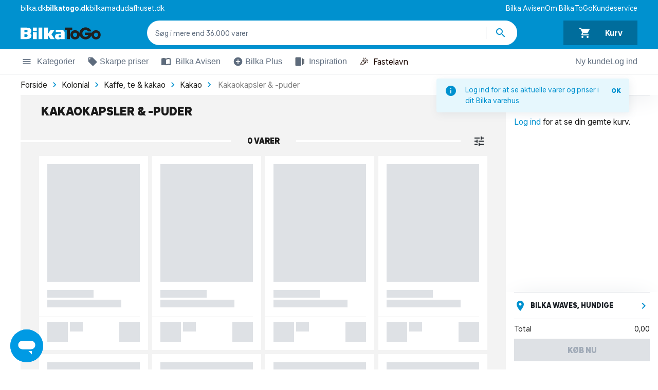

--- FILE ---
content_type: text/html; charset=UTF-8
request_url: https://www.bilkatogo.dk/kategori/kolonial/kaffe-te-og-kakao/kakao/kakaokapsler-og-puder
body_size: 8896
content:
<!doctype html>
<html data-n-head-ssr lang="da" data-n-head="%7B%22lang%22:%7B%22ssr%22:%22da%22%7D%7D">
  <head>
    <title>Kakaokapsler | Køb kakao kapsler til din maskine hos BilkaToGo</title><meta data-n-head="ssr" charset="utf-8"><meta data-n-head="ssr" name="viewport" content="width=device-width,initial-scale=1,viewport-fit=cover"><meta data-n-head="ssr" httpequiv="Accept-CH" content="DPR, Width, Viewport-Width"><meta data-n-head="ssr" property="og:type" content="website"><meta data-n-head="ssr" property="og:site_name" content="BilkaToGo"><meta data-n-head="ssr" property="og:locale" content="da_DK"><meta data-n-head="ssr" name="algolia-site-verification" content="83C73AB45237B4AC"><meta data-n-head="ssr" data-hid="charset" charset="utf-8"><meta data-n-head="ssr" data-hid="mobile-web-app-capable" name="mobile-web-app-capable" content="yes"><meta data-n-head="ssr" data-hid="apple-mobile-web-app-title" name="apple-mobile-web-app-title" content="BilkaToGo"><meta data-n-head="ssr" data-hid="og:type" name="og:type" property="og:type" content="website"><meta data-n-head="ssr" data-hid="og:site_name" name="og:site_name" property="og:site_name" content="BilkaToGo"><meta data-n-head="ssr" data-hid="metaDescription" name="description" content="Hos BilkaToGo har vi et bredt udvalg af kakaokapsler, der hurtigt kan give dig lækker, varm kakao. Udforsk alle varianterne her."><meta data-n-head="ssr" data-hid="og:title" property="og:title" content="Kakaokapsler | Køb kakao kapsler til din maskine hos BilkaToGo"><meta data-n-head="ssr" data-hid="og:description" property="og:description" content="Bestil dine dagligvarer online. Så pakker vi dem for dig. Afhent dine varer ved drive-in i din lokale Bilka eller en af vores nye PickUp lokationer."><meta data-n-head="ssr" property="og:url" content="https://www.bilkatogo.dk/kategori/kolonial/kaffe-te-og-kakao/kakao/kakaokapsler-og-puder"><meta data-n-head="ssr" name="url" content="https://www.bilkatogo.dk/kategori/kolonial/kaffe-te-og-kakao/kakao/kakaokapsler-og-puder"><meta data-n-head="ssr" name="identifier-URL" content="https://www.bilkatogo.dk/kategori/kolonial/kaffe-te-og-kakao/kakao/kakaokapsler-og-puder"><link data-n-head="ssr" rel="preconnect" href="F9VBJLR1BK-dsn.algolia.net" crossorigin="true"><link data-n-head="ssr" rel="preconnect" href="https://d33wubrfki0l68.cloudfront.net" crossorigin="true"><link data-n-head="ssr" rel="preconnect" href="https://digitalassets.sallinggroup.com" crossorigin="true"><link data-n-head="ssr" rel="dns-prefetch" href="https://www.googletagmanager.com" crossdomain="true"><link data-n-head="ssr" rel="dns-prefetch" href="https://api.sallinggroup.com" crossorigin="use-credentials"><link data-n-head="ssr" rel="icon" type="image/x-icon" href="/favicon.ico"><link data-n-head="ssr" rel="preload" href="/fonts/BilkaUISansVF.woff2" as="font" type="font/woff2" crossorigin="anonymous"><link data-n-head="ssr" data-hid="shortcut-icon" rel="shortcut icon" href="/favicon.ico"><link data-n-head="ssr" rel="manifest" href="/_nuxt/manifest.e6d90a40.json" data-hid="manifest"><link data-n-head="ssr" rel="canonical" href="https://www.bilkatogo.dk/kategori/kolonial/kaffe-te-og-kakao/kakao/kakaokapsler-og-puder/"><script data-n-head="ssr" type="text/javascript" src="/gtm.js"></script><script data-n-head="ssr" type="text/javascript" src="/browser.js" defer></script><link rel="preload" href="/_nuxt/fa507bf.js" as="script"><link rel="preload" href="/_nuxt/648f1fe.js" as="script"><link rel="preload" href="/_nuxt/css/3554a59.css" as="style"><link rel="preload" href="/_nuxt/d8d7145.js" as="script"><link rel="preload" href="/_nuxt/css/eb1fcba.css" as="style"><link rel="preload" href="/_nuxt/85e984e.js" as="script"><link rel="stylesheet" href="/_nuxt/css/3554a59.css"><link rel="stylesheet" href="/_nuxt/css/eb1fcba.css"><link rel="preload" href="/_nuxt/static/1769438102/kategori/kolonial/kaffe-te-og-kakao/kakao/kakaokapsler-og-puder/state.js" as="script"><link rel="preload" href="/_nuxt/static/1769438102/kategori/kolonial/kaffe-te-og-kakao/kakao/kakaokapsler-og-puder/payload.js" as="script"><link rel="preload" href="/_nuxt/static/1769438102/manifest.js" as="script">
  </head>
  <body>
    <noscript data-n-head="ssr" data-hid="gtm-noscript" data-pbody="true"><iframe src="https://www.googletagmanager.com/ns.html?id=GTM-NLKWTV4&gtm_auth=GFhENCQgnCLqfBBvvR56cQ&gtm_preview=env-2&gtm_cookies_win=x" height="0" width="0" style="display:none;visibility:hidden"></iframe></noscript><div data-server-rendered="true" id="__nuxt"><!----><div id="__layout"><div class="has-eyebrow has-sticky-nav print--no-padding"><div class="the-header top" data-v-59a15cab><div class="notifications-container notification-list" data-v-2bd77e2a data-v-59a15cab><span data-v-2bd77e2a></span></div> <div class="eyebrow-navigation" data-v-32ce61ab data-v-59a15cab><div class="link-group" data-v-32ce61ab><a href="https://www.bilka.dk/" rel="noopener noreferrer" target="_blank" data-v-32ce61ab>bilka.dk</a> <a href="/" class="this-brand nuxt-link-active" data-v-32ce61ab>bilkatogo.dk</a> <a href="https://www.bilkamadudafhuset.dk/" rel="noopener noreferrer" target="_blank" data-v-32ce61ab>bilkamadudafhuset.dk</a></div> <div class="link-group" data-v-32ce61ab><a href="https://www.bilka.dk/bilkaavisen/" rel="noopener noreferrer" target="_blank" data-v-32ce61ab>Bilka Avisen</a><a href="/inspiration/om-bilka-togo" data-v-32ce61ab>Om BilkaToGo</a><a href="https://support.bilkatogo.dk/hc/da#promoted-articles" rel="noopener noreferrer" target="_blank" data-v-32ce61ab>Kundeservice</a></div></div> <div class="header-actions" data-v-48057f45 data-v-59a15cab><div class="left-actions" data-v-48057f45><button class="header-btn menu d-lg-none" data-v-48057f45><span class="mdi mdi-menu" data-v-48057f45></span>
      Menu
    </button> <a href="/" class="logo nuxt-link-active" data-v-48057f45><img src="/images/svg/logo-white.svg" alt="BilkaToGo" loading="eager" width="134" height="21" data-v-48057f45></a></div> <div class="search-container" data-v-48057f45><div class="navigation-search" data-v-48057f45><form action="." class="component-container" data-v-561fbba0 data-v-48057f45><div class="search-container search-row" data-v-561fbba0><!----> <button type="button" class="btn pre-icon back-btn" data-v-561fbba0><span class="icon mdi mdi-navigate-before" data-v-561fbba0></span></button> <input placeholder="Søg i mere end 36.000 varer" type="search" autocorrect="off" autocapitalize="off" autocomplete="off" spellcheck="false" data-testid="navigationSearch" class="form-control border-0 navigation-search__input row-content" data-v-561fbba0> <div class="actions" data-v-561fbba0><button type="button" class="btn navigation-search__input-reset" style="display:none" data-v-561fbba0><span class="icon d-none d-lg-block mdi mdi-close" data-v-561fbba0></span> <span class="text d-block d-lg-none" data-v-561fbba0>
          Nulstil
        </span></button> <div class="vertical-seperator" data-v-561fbba0></div> <button type="submit" aria-label="Søg produkter" class="btn navigation-search__btn" data-v-561fbba0><span class="icon mdi mdi-search" data-v-561fbba0></span></button></div></div> <div class="navigation-search__results search-results" style="display:none" data-v-561fbba0>  <!----> <div class="see-all-link d-none d-ml-block mt-2 see-all-link__no-results" data-v-561fbba0><span data-v-561fbba0>Ingen resultater for ""</span></div></div></form></div></div> <div class="right-actions" data-v-48057f45><button data-testid="loginBtn" type="button" class="header-btn d-lg-none" data-v-48057f45><span class="person-icon mdi mdi-person" data-v-48057f45></span> <span class="text-nowrap" data-v-48057f45>Log ind</span></button> <button type="button" data-testid="goToBasketBtn" class="header-btn basket" data-v-48057f45 data-v-48057f45><div class="d-flex justify-content-around flex-grow-1 align-items-center flex-column flex-md-row" data-v-3b14d1a1 data-v-48057f45><span class="icon mdi mdi-shopping-cart" data-v-3b14d1a1></span> <span class="total" data-v-3b14d1a1>Kurv</span></div></button></div></div> <div class="nav-bar w-100" data-v-4cbb2423 data-v-59a15cab><div role="group" class="menu-items btn-group" data-v-4cbb2423><div role="button" aria-expanded="false" class="btn btn-link d-flex align-items-center" data-v-7ba30bd6 data-v-4cbb2423><span class="icon mdi mdi-menu" data-v-7ba30bd6></span> 
      Kategorier
     <div class="divider" style="display:none" data-v-7ba30bd6></div></div><div role="button" aria-expanded="false" class="btn btn-link d-flex align-items-center" data-v-7ba30bd6 data-v-4cbb2423><span class="icon mdi mdi-local-offer" data-v-7ba30bd6></span> 
      Skarpe priser
     <div class="divider" style="display:none" data-v-7ba30bd6></div></div><div role="button" aria-expanded="false" class="btn btn-link d-flex align-items-center" data-v-7ba30bd6 data-v-4cbb2423><img src="[data-uri]" alt="icon" class="icon" data-v-7ba30bd6> 
      Bilka Avisen
     <div class="divider" style="display:none" data-v-7ba30bd6></div></div><div role="button" aria-expanded="false" class="btn btn-link d-flex align-items-center" data-v-7ba30bd6 data-v-4cbb2423><span class="icon mdi mdi-add-circle" data-v-7ba30bd6></span> 
      Bilka Plus
     <div class="divider" style="display:none" data-v-7ba30bd6></div></div><div role="button" aria-expanded="false" class="btn btn-link d-flex align-items-center" data-v-7ba30bd6 data-v-4cbb2423><img src="[data-uri]" alt="icon" class="icon" data-v-7ba30bd6> 
      Inspiration
     <div class="divider" style="display:none" data-v-7ba30bd6></div></div></div> <button type="button" class="seasonal-button" style="background-color:#fff;color:#1c0700" data-v-4cbb2423><span class="emoji" data-v-4cbb2423>🎉</span>
      Fastelavn
    </button> <div class="d-flex flex-grow-1 user-items btn-group justify-content-end" data-v-4cbb2423><!----> <button type="button" class="btn btn-link" data-v-4cbb2423>
        Ny kunde
      </button> <button type="button" class="btn btn-link" data-v-4cbb2423>
        Log ind
      </button></div></div></div> <div role="navigation" aria-label="navigationContent" class="card card-body" style="display:none"><!----> <div class="backdrop" style="display:none"></div></div> <!----> <!----> <div class="mini-basket-padding print--no-padding print--no-margin white-frame"><div class="page" data-v-45c77764><div class="the-bread-crumb bg-white d-none d-md-block" data-v-cf7bf396 data-v-45c77764><div class="row align-items-center w-100" data-v-cf7bf396><div class="col small py-1 pb-sm-1 py-md-2 has-max-width-limit mx-auto inner-container" data-v-cf7bf396><ul class="breadcrumbs" data-v-cf7bf396><li class="breadcrumb" data-v-cf7bf396><a href="/" class="nuxt-link-active" data-v-cf7bf396><span data-v-cf7bf396>Forside</span></a> <span class="mdi mdi-chevron-right" data-v-cf7bf396></span></li><li class="breadcrumb" data-v-cf7bf396><a href="/kategori/kolonial/" class="nuxt-link-active" data-v-cf7bf396><span data-v-cf7bf396>Kolonial</span></a> <span class="mdi mdi-chevron-right" data-v-cf7bf396></span></li><li class="breadcrumb" data-v-cf7bf396><a href="/kategori/kolonial/kaffe-te-og-kakao/" class="nuxt-link-active" data-v-cf7bf396><span data-v-cf7bf396>Kaffe, te & kakao</span></a> <span class="mdi mdi-chevron-right" data-v-cf7bf396></span></li><li class="breadcrumb" data-v-cf7bf396><a href="/kategori/kolonial/kaffe-te-og-kakao/kakao/" class="nuxt-link-active" data-v-cf7bf396><span data-v-cf7bf396>Kakao</span></a> <span class="mdi mdi-chevron-right" data-v-cf7bf396></span></li> <li class="breadcrumb--current" data-v-cf7bf396><span data-v-cf7bf396>Kakaokapsler & -puder</span></li></ul></div></div></div> <div id="adhese-banner" class="area has-max-width-limit container-fluid" data-v-33ee06f8 data-v-45c77764><div block-position="0" data-v-33ee06f8><!----> <!----> <div aria-valuenow="" aria-label="category_banner" class="advertisement"></div></div></div> <div class="container-fluid has-max-width-limit" data-v-659e912b data-v-45c77764><a href="/kategori/kolonial/kaffe-te-og-kakao/kakao/" class="nav-link d-block d-md-none pt-3 nuxt-link-active" data-v-659e912b>
    Kakao
  </a> <div class="row" data-v-659e912b><div class="col pb-3 pt-md-3" data-v-659e912b><h1 class="title m-0" data-v-659e912b>
          Kakaokapsler & -puder
        </h1></div></div></div> <div id="adhese-product-slider" class="area has-max-width-limit container-fluid" data-v-33ee06f8 data-v-45c77764><div block-position="0" data-v-33ee06f8><!----> <div id="CategoryPageProductSlider"><!----></div> <div aria-valuenow="" aria-label="category_banner" class="advertisement"></div></div></div> <div class="area has-max-width-limit container-fluid" data-v-33ee06f8 data-v-45c77764></div> <!----> <div class="client-only-placeholder" data-v-45c77764 data-v-45c77764><div class="category-list-placeholder" data-v-45c77764></div></div> <div class="area has-max-width-limit container-fluid bottom-padding" data-v-33ee06f8 data-v-45c77764><div block-position="0" class="container-fluid has-max-width-limit content-container-center" data-v-052c78ce data-v-33ee06f8><h2>Med kakaokapsler har det aldrig været lettere at lave kakao </h2>

<p>Der findes intet som en god kop varm kakao, og med smarte kakaokapsler fra BilkaToGo har det aldrig været lettere at lave kakao. Med kaffekapsler kan du med et tryk på en knap lave en kop kakao til enhver anledning. Det er derfor også en god måde at servere kakao på, hvis du har gæster. </p>

<p>En af de andre fordele ved at lave kakao med kapsler er, at du ikke risikerer at brænde kakaoen på i en gryde. Med kakaokapsler skal du heller ikke bekymre dig om mængder, da kapslerne altid vil give dig den samme mængde. <br>
 </p>

<h2>Udforsk kakaokapsler i forskellige smagsvarianter hos BilkaToGo </h2>

<p>Hvis du ønsker at opgradere din normale kop kakao, har du rig mulighed for det med de mange kakaokapsler hos BilkaToGo. Vi har flere forskellige smagsvarianter, der uden tvivl vil byde på både gode, spændende og anderledes smagsoplevelser. <br>
 </p>

<p>Hos BilkaToGo kan du blandt andet finde smagsvarianter: </p>

<ul>
	<li>
	<p>Der er inspireret af kendte slikbrands </p>
	</li>
	<li>
	<p>Med ekstra styrke, til dig der ønsker mere smag </p>
	</li>
	<li>
	<p>Med koffein, så du kan lave en chococino </p>
	</li>
</ul>

<p>Det bedste ved de mange smagsvarianter er, at de ikke gør processen mere besværlig for dig. Du putter stadig bare kapslen i maskinen og laver en kop <a href="/kategori/kolonial/kaffe-te-og-kakao/kakao/">kakao </a>med et enkelt tryk på en knap. <br>
 </p>

<h2>Få mere værdi for pengene, og køb store pakker med mange kapsler </h2>

<p>Hvis du ikke kan få nok af kakao eller gerne vil have kakao til hele familien på fast basis, kan du med fordel købe større pakker med kakaokapsler hos BilkaToGo. I vores sortiment finder du pakker med kakaokapsler, der indholder op til 30 stk. Dette giver dig mulighed for at sikre dig et større antal kakaokapsler derhjemme, hvis du ofte nyder en kop kakao.</p>
</div></div> <div class="view-impression-scroll" data-v-45c77764></div></div></div> <div data-testid="energy-label-drawer" class="drawer-container" style="--transition-duration:300ms;--transition-duration-mobile:300ms;display:none" data-v-3026d227 data-v-3026d227><div class="backdrop" style="display:none" data-v-3026d227 data-v-3026d227></div> <div class="drawer" style="display:none" data-v-3026d227 data-v-3026d227> <!----></div></div> <div data-testid="add-voucher" class="drawer-container" style="--transition-duration:300ms;--transition-duration-mobile:300ms;display:none" data-v-3026d227 data-v-3026d227><div class="backdrop" style="display:none" data-v-3026d227 data-v-3026d227></div> <div class="drawer" style="display:none" data-v-3026d227 data-v-3026d227> <!----></div></div> <div data-testid="add-too-calendar-drawer" class="drawer-container" style="--transition-duration:300ms;--transition-duration-mobile:300ms;display:none" data-v-3026d227 data-v-3026d227><div class="backdrop" style="display:none" data-v-3026d227 data-v-3026d227></div> <div class="drawer" style="display:none" data-v-3026d227 data-v-3026d227> <!----></div></div> <div data-testid="minimum-buy" class="drawer-container" style="--transition-duration:300ms;--transition-duration-mobile:300ms;display:none" data-v-3026d227 data-v-3026d227><div class="backdrop" style="display:none" data-v-3026d227 data-v-3026d227></div> <div class="drawer" style="display:none" data-v-3026d227 data-v-3026d227> <!----></div></div> <div data-testid="age-verification-drawer" class="drawer-container" style="--transition-duration:300ms;--transition-duration-mobile:300ms;display:none" data-v-3026d227 data-v-3026d227><div class="backdrop" style="display:none" data-v-3026d227 data-v-3026d227></div> <div class="drawer" style="display:none" data-v-3026d227 data-v-3026d227> <div class="sg-drawer d-flex flex-column justify-content-start pb-0 w-100" data-v-17a0fae6 data-v-4c5e9de7><div class="drawer-header" data-v-10396b9e data-v-17a0fae6><div class="text-center d-flex justify-content-between mx-3" data-v-10396b9e><span class="nav-action" data-v-10396b9e><img src="[data-uri]" alt="Tilbage" class="btn back-btn disabled" style="display:none" data-v-10396b9e></span> <h2 class="heading" data-v-10396b9e>
        Verificer at du er mindst 18 år
      </h2> <div class="nav-action" data-v-10396b9e><span data-testid="closeDrawer" class="mdi close-btn" data-v-10396b9e> close </span></div></div> <span class="d-block banner-text text-center mx-3" data-v-10396b9e><span data-v-10396b9e></span></span> <div class="divider" data-v-10396b9e></div></div> <!----> <div class="drawer-body" data-v-17a0fae6><hr data-v-17a0fae6 data-v-4c5e9de7> <div class="verification-container" data-v-17a0fae6 data-v-4c5e9de7><div class="blue-circle" data-v-17a0fae6 data-v-4c5e9de7><img src="[data-uri]" alt="MitID" class="icon" data-v-17a0fae6 data-v-4c5e9de7></div> <div class="verification-text" data-v-17a0fae6 data-v-4c5e9de7><h4 data-v-17a0fae6 data-v-4c5e9de7>Verificering</h4> <span data-v-17a0fae6 data-v-4c5e9de7>Vi skal verificere din alder, med MitID, før du kan få lov til at købe varer med alderskrav</span></div></div> <div class="verification-container" data-v-17a0fae6 data-v-4c5e9de7><div class="blue-circle" data-v-17a0fae6 data-v-4c5e9de7><span class="mdi mdi-person" data-v-17a0fae6 data-v-4c5e9de7></span></div> <div class="verification-text" data-v-17a0fae6 data-v-4c5e9de7><h4 data-v-17a0fae6 data-v-4c5e9de7>Én gang på tværs af Salling Group</h4> <span data-v-17a0fae6 data-v-4c5e9de7>Når vi har valideret din alder på din Salling Group profil, spørger vi dig ikke igen.</span></div></div></div> <div class="drawer-footer" data-v-09e2a9f2 data-v-17a0fae6><div class="divider" data-v-09e2a9f2></div> <div class="drawer-footer__cta" data-v-09e2a9f2><div data-v-09e2a9f2><button data-testid="drawerPrimaryBtn" type="button" name="main" class="btn btn-main text-white position-relative btn-primary" data-v-09e2a9f2>
          Verificer din alder
          <!----></button>  <!----></div></div></div></div></div></div> <div data-testid="address-check-drawer" class="drawer-container" style="--transition-duration:300ms;--transition-duration-mobile:300ms;display:none" data-v-3026d227 data-v-3026d227><div class="backdrop" style="display:none" data-v-3026d227 data-v-3026d227></div> <div class="drawer" style="display:none" data-v-3026d227 data-v-3026d227> <div class="sg-drawer d-flex flex-column justify-content-start pb-0 w-100" data-v-17a0fae6 data-v-bfc75e9c><div class="drawer-header" data-v-10396b9e data-v-17a0fae6><div class="text-center d-flex justify-content-between mx-3" data-v-10396b9e><span class="nav-action" data-v-10396b9e><img src="[data-uri]" alt="Tilbage" class="btn back-btn disabled" style="display:none" data-v-10396b9e></span> <h2 class="heading" data-v-10396b9e>
        
      </h2> <div class="nav-action" data-v-10396b9e><span data-testid="closeDrawer" class="mdi close-btn" data-v-10396b9e> close </span></div></div> <span class="d-block banner-text text-center mx-3" data-v-10396b9e><span data-v-10396b9e></span></span> <div class="divider" data-v-10396b9e></div></div> <!----> <div class="drawer-body" data-v-17a0fae6><div class="container" data-v-17a0fae6 data-v-bfc75e9c><p class="text-center" data-v-17a0fae6 data-v-bfc75e9c>
      
    </p></div></div> <!----></div></div></div> <div class="footer mt-5 bg-white" data-v-3b8529c6><div class="container-fluid py-5 has-max-width-limit" data-v-3b8529c6><div class="usp-wrapper" data-v-2b107d9e data-v-3b8529c6><div class="usp" data-v-2b107d9e><div class="usp-image-title-wrapper" data-v-2b107d9e><img data-src="[data-uri]" alt="100% Dansk" width="112" height="112" src="/images/svg/loading.svg" data-v-2b107d9e> <span class="usp-title h3" data-v-2b107d9e>100% Dansk</span></div> <p class="text-dimmed" data-v-2b107d9e>
      Bilka er ejet af Salling Group og vores formål er at gøre hverdagen bedre - for vores kunder og i det
      samfund, vi er en del af.
    </p></div> <div class="usp" data-v-2b107d9e><div class="usp-image-title-wrapper" data-v-2b107d9e><img data-src="[data-uri]" alt="Kundeservice" width="112" height="112" src="/images/svg/loading.svg" data-v-2b107d9e> <span class="usp-title h3" data-v-2b107d9e>Vi er klar til at hjælpe dig</span></div> <p class="text-dimmed" data-v-2b107d9e>
      Vores venlige <a href="https://support.bilkatogo.dk/hc/da#promoted-articles" target="_blank" data-v-2b107d9e>kundeservice</a>
      vil så gerne høre fra dig, hvis der er det mindste vi kan hjælpe med.
      <a href="https://support.bilkatogo.dk/hc/da#promoted-articles" target="_blank" data-v-2b107d9e>Chat med os</a> eller ring til
      <a href="tel:+45 89 30 30 00" class="text-secondary" data-v-2b107d9e>
        89 30 30 00</a>.
    </p></div></div> <div class="row footer-links" data-v-3b8529c6><div class="col-12 col-lg-3 section mt-3" data-v-3b8529c6><div class="title-header" data-v-3b8529c6><h3 class="title mb-0" data-v-3b8529c6>Brug for hjælp?</h3> <div class="expand-btn" data-v-3b8529c6><span class="text-brand d-lg-none mdi mdi-expand-more" data-v-3b8529c6></span></div></div> <ul class="list-unstyled d-none d-lg-block" data-v-3b8529c6><li class="my-2" data-v-3b8529c6><a href="https://www.bilkatogo.dk/afhentning/" rel="noopener noreferrer" target="_blank" class="text-secondary" data-v-3b8529c6>
              Hvor kan jeg afhente mine varer?
            </a></li><li class="my-2" data-v-3b8529c6><a href="https://support.bilkatogo.dk/hc/da/sections/115001425849-Bestilling" rel="noopener noreferrer" target="_blank" class="text-secondary" data-v-3b8529c6>
              Sådan handler du på bilkatogo.dk
            </a></li><li class="my-2" data-v-3b8529c6><a href="https://support.bilkatogo.dk/hc/da/sections/115001446585-Afhentning-af-varer" rel="noopener noreferrer" target="_blank" class="text-secondary" data-v-3b8529c6>
              Hvordan foregår afhentningen?
            </a></li><li class="my-2" data-v-3b8529c6><a href="https://support.bilkatogo.dk/hc/da/articles/115005792689-Hvordan-returnerer-jeg-" rel="noopener noreferrer" target="_blank" class="text-secondary" data-v-3b8529c6>
              Returnering af varer
            </a></li><li class="my-2" data-v-3b8529c6><a href="https://support.bilkatogo.dk/hc/da#promoted-articles" rel="noopener noreferrer" target="_blank" class="text-secondary" data-v-3b8529c6>
              Ofte stillede spørgsmål
            </a></li><li class="my-2" data-v-3b8529c6><a href="https://support.bilkatogo.dk/hc/da/requests/new" rel="noopener noreferrer" target="_blank" class="text-secondary" data-v-3b8529c6>
              Kontakt os
            </a></li></ul></div><div class="col-12 col-lg-3 section mt-3" data-v-3b8529c6><div class="title-header" data-v-3b8529c6><h3 class="title mb-0" data-v-3b8529c6>BilkaToGo</h3> <div class="expand-btn" data-v-3b8529c6><span class="text-brand d-lg-none mdi mdi-expand-more" data-v-3b8529c6></span></div></div> <ul class="list-unstyled d-none d-lg-block" data-v-3b8529c6><li class="my-2" data-v-3b8529c6><a href="https://www.bilkatogo.dk/inspiration/om-bilka-togo" rel="noopener noreferrer" target="_blank" class="text-secondary" data-v-3b8529c6>
              Om BilkaToGo
            </a></li><li class="my-2" data-v-3b8529c6><a href="https://www.findsmiley.dk/Sider/GroupSearch.aspx?Keyword=Bilka_e-handel" rel="noopener noreferrer" target="_blank" class="text-secondary" data-v-3b8529c6>
              Fødevarestyrelsens smileyrapport
            </a></li><li class="my-2" data-v-3b8529c6><a href="https://www.sallinggroup.com/tilbagekaldelser" rel="noopener noreferrer" target="_blank" class="text-secondary" data-v-3b8529c6>
              Salling Group tilbagekaldelser
            </a></li></ul></div><div class="col-12 col-lg-3 section mt-3" data-v-3b8529c6><div class="title-header" data-v-3b8529c6><h3 class="title mb-0" data-v-3b8529c6>Bilka</h3> <div class="expand-btn" data-v-3b8529c6><span class="text-brand d-lg-none mdi mdi-expand-more" data-v-3b8529c6></span></div></div> <ul class="list-unstyled d-none d-lg-block" data-v-3b8529c6><li class="my-2" data-v-3b8529c6><a href="https://www.bilka.dk/kundeservice/find-din-bilka" rel="noopener noreferrer" target="_blank" class="text-secondary" data-v-3b8529c6>
              Varehusets åbningstider
            </a></li><li class="my-2" data-v-3b8529c6><a href="https://www.bilka.dk/kundeservice/find-din-bilka" rel="noopener noreferrer" target="_blank" class="text-secondary" data-v-3b8529c6>
              Find Bilka
            </a></li><li class="my-2" data-v-3b8529c6><a href="https://www.bilka.dk/bilkaavisen/" rel="noopener noreferrer" target="_blank" class="text-secondary" data-v-3b8529c6>
              Bilka Avisen
            </a></li></ul></div><div class="col-12 col-lg-3 section mt-3" data-v-3b8529c6><div class="title-header" data-v-3b8529c6><h3 class="title mb-0" data-v-3b8529c6>Betingelser</h3> <div class="expand-btn" data-v-3b8529c6><span class="text-brand d-lg-none mdi mdi-expand-more" data-v-3b8529c6></span></div></div> <ul class="list-unstyled d-none d-lg-block" data-v-3b8529c6><li class="my-2" data-v-3b8529c6><a href="https://support.bilkatogo.dk/hc/da/articles/115005072709-Hvordan-foretages-erstatning-af-udsolgte-varer-" rel="noopener noreferrer" target="_blank" class="text-secondary" data-v-3b8529c6>
              Erstatningspolitik
            </a></li><li class="my-2" data-v-3b8529c6><a href="https://www.bilkatogo.dk/pdf/Handelsbetingelser_BilkaToGo_17092025.pdf" rel="noopener noreferrer" target="_blank" class="text-secondary" data-v-3b8529c6>
              Handelsbetingelser
            </a></li><li class="my-2" data-v-3b8529c6><a href="https://sallinggroup.com/privatlivspolitik/" rel="noopener noreferrer" target="_blank" class="text-secondary" data-v-3b8529c6>
              Privatlivspolitik
            </a></li><li class="my-2" data-v-3b8529c6><a href="https://www.bilkatogo.dk/pdf/privatlivspolitik_for_bilkatogo_v.8.pdf" rel="noopener noreferrer" target="_blank" class="text-secondary" data-v-3b8529c6>
              BilkaToGo Privatlivspolitik
            </a></li><li class="my-2" data-v-3b8529c6><a href="https://api.bilkatogo.dk/www/frontpage/infoomvaren?clean=true" rel="noopener noreferrer" target="_blank" class="text-secondary" data-v-3b8529c6>
              Info om varerne
            </a></li><li class="my-2" data-v-3b8529c6><a href="https://www.bilkatogo.dk/cookies" rel="noopener noreferrer" target="_blank" class="text-secondary" data-v-3b8529c6>
              Cookiepolitik
            </a></li></ul></div><div class="col-12 col-lg-3 section mt-3" data-v-3b8529c6><div class="title-header" data-v-3b8529c6><h3 class="title mb-0" data-v-3b8529c6>Kontakt</h3> <div class="expand-btn" data-v-3b8529c6><span class="text-brand d-lg-none mdi mdi-expand-more" data-v-3b8529c6></span></div></div> <ul class="list-unstyled d-none d-lg-block" data-v-3b8529c6><li class="my-2" data-v-3b8529c6><a href="https://www.google.dk/maps/search/Rosbjergvej 33, 8220 Brabrand" target="_blank" class="text-secondary" data-v-3b8529c6>
              Rosbjergvej 33, 8220 Brabrand
            </a></li><li class="my-2" data-v-3b8529c6><span class="text-secondary" data-v-3b8529c6> CVR 35 95 47 16 </span></li></ul></div> <div class="col-12 col-lg-3 py-5" data-v-3b8529c6><h3 class="fotter-title" data-v-3b8529c6>Vi accepterer</h3> <img data-src="[data-uri]" alt="Dankort" title="Dankort" width="47" height="24" src="/images/svg/loading.svg" class="payment-option" data-v-3b8529c6> <img data-src="/_nuxt/img/32885e6.svg" alt="Visa" title="Visa" width="74" height="24" src="/images/svg/loading.svg" class="payment-option" data-v-3b8529c6> <img data-src="/_nuxt/img/badc728.svg" alt="Mastercard" title="Mastercard" width="31" height="24" src="/images/svg/loading.svg" class="payment-option" data-v-3b8529c6> <img data-src="/_nuxt/img/6972a45.svg" alt="Maestro" title="Maestro" width="31" height="24" src="/images/svg/loading.svg" class="payment-option" data-v-3b8529c6> <img data-src="/_nuxt/img/3fc7bd9.svg" alt="JCB" title="JCB" width="31" height="24" src="/images/svg/loading.svg" class="payment-option" data-v-3b8529c6></div> <div class="col-12 col-lg-3 py-lg-5" data-v-3b8529c6><h3 class="fotter-title" data-v-3b8529c6>© Copyright 2017 - 2026 BilkaToGo</h3></div></div></div></div> <div data-testid="login-screens" class="drawer-container" style="--transition-duration:300ms;--transition-duration-mobile:300ms;display:none" data-v-3026d227 data-v-3026d227><div class="backdrop" style="display:none" data-v-3026d227 data-v-3026d227></div> <div class="drawer" style="display:none" data-v-3026d227 data-v-3026d227> <!----></div></div> <div data-testid="pickup-location-and-time" class="drawer-container" style="--transition-duration:300ms;--transition-duration-mobile:300ms;display:none" data-v-3026d227 data-v-3026d227><div class="backdrop" style="display:none" data-v-3026d227 data-v-3026d227></div> <div class="drawer" style="display:none" data-v-3026d227 data-v-3026d227><!----> <!----> <!----></div></div> <div data-testid="pickup-location" class="drawer-container" style="--transition-duration:300ms;--transition-duration-mobile:300ms;display:none" data-v-3026d227 data-v-3026d227><div class="backdrop" style="display:none" data-v-3026d227 data-v-3026d227></div> <div class="drawer" style="display:none" data-v-3026d227 data-v-3026d227><div class="w-100 h-100" style="display:none"><!----></div> <!----></div></div> <div data-testid="basket-comment-drawer" class="drawer-container" style="--transition-duration:300ms;--transition-duration-mobile:300ms;display:none" data-v-3026d227 data-v-3026d227><div class="backdrop" style="display:none" data-v-3026d227 data-v-3026d227></div> <div class="drawer" style="display:none" data-v-3026d227 data-v-3026d227> <!----></div></div> <div data-testid="empty-basket-drawer" class="drawer-container" style="--transition-duration:300ms;--transition-duration-mobile:300ms;display:none" data-v-3026d227 data-v-3026d227><div class="backdrop" style="display:none" data-v-3026d227 data-v-3026d227></div> <div class="drawer" style="display:none" data-v-3026d227 data-v-3026d227> <div class="h-100" data-v-1f776345><form class="empty-cart h-100" data-v-1f776345><div class="header" data-v-1f776345><div class="title-line p-4" data-v-1f776345><h2 class="text-center title" data-v-1f776345>
          Tøm kurv?
        </h2> <span class="mdi close-btn" data-v-1f776345> close </span></div> <div class="sub-header" data-v-1f776345>
        Du er ved at tømme hele din kurv, er du sikker?
      </div></div> <div class="content" data-v-1f776345></div> <div class="buttons" data-v-1f776345><button type="button" data-testid="emptyBasketBtn" class="btn btn-block btn-be-aware" data-v-1f776345>
        Ja, tøm kurven
      </button></div></form></div></div></div> <div data-testid="multi-promo-drawer" class="drawer-container" style="--transition-duration:300ms;--transition-duration-mobile:300ms;display:none" data-v-3026d227 data-v-3026d227><div class="backdrop" style="display:none" data-v-3026d227 data-v-3026d227></div> <div class="drawer" style="display:none" data-v-3026d227 data-v-3026d227> <!----></div></div> <!----> <div data-testid="blocked-products-drawer" class="drawer-container" style="--transition-duration:300ms;--transition-duration-mobile:300ms;display:none" data-v-3026d227 data-v-3026d227><div class="backdrop" style="display:none" data-v-3026d227 data-v-3026d227></div> <div class="drawer" style="display:none" data-v-3026d227 data-v-3026d227> <!----></div></div> <div data-testid="age-not-verified-drawer" class="drawer-container" style="--transition-duration:300ms;--transition-duration-mobile:300ms;display:none" data-v-3026d227 data-v-3026d227><div class="backdrop" style="display:none" data-v-3026d227 data-v-3026d227></div> <div class="drawer" style="display:none" data-v-3026d227 data-v-3026d227> <!----></div></div> <div data-testid="edit-address-drawer" class="drawer-container" style="--transition-duration:300ms;--transition-duration-mobile:300ms;display:none" data-v-3026d227 data-v-3026d227><div class="backdrop" style="display:none" data-v-3026d227 data-v-3026d227></div> <div class="drawer" style="display:none" data-v-3026d227 data-v-3026d227> <!----></div></div> <!----> <div data-testid="no-hd-service-drawer" class="drawer-container" style="--transition-duration:300ms;--transition-duration-mobile:300ms;display:none" data-v-3026d227 data-v-3026d227><div class="backdrop" style="display:none" data-v-3026d227 data-v-3026d227></div> <div class="drawer" style="display:none" data-v-3026d227 data-v-3026d227> <!----></div></div> <div data-testid="door-code-drawer" class="drawer-container" style="--transition-duration:300ms;--transition-duration-mobile:300ms;display:none" data-v-3026d227 data-v-3026d227><div class="backdrop" style="display:none" data-v-3026d227 data-v-3026d227></div> <div class="drawer" style="display:none" data-v-3026d227 data-v-3026d227> <!----></div></div> <div data-testid="replacement-settings-drawer" class="drawer-container" style="--transition-duration:300ms;--transition-duration-mobile:300ms;display:none" data-v-3026d227 data-v-3026d227><div class="backdrop" style="display:none" data-v-3026d227 data-v-3026d227></div> <div class="drawer" style="display:none" data-v-3026d227 data-v-3026d227> <!----></div></div> <div data-testid="address-wash-drawer" class="drawer-container" style="--transition-duration:300ms;--transition-duration-mobile:300ms;display:none" data-v-3026d227 data-v-3026d227><div class="backdrop" style="display:none" data-v-3026d227 data-v-3026d227></div> <div class="drawer" style="display:none" data-v-3026d227 data-v-3026d227> <!----></div></div> <div data-testid="delivery-option-drawer" class="drawer-container" style="--transition-duration:300ms;--transition-duration-mobile:300ms;display:none" data-v-3026d227 data-v-3026d227><div class="backdrop" style="display:none" data-v-3026d227 data-v-3026d227></div> <div class="drawer" style="display:none" data-v-3026d227 data-v-3026d227> <!----></div></div> <div data-testid="add-zipcode-drawer" class="drawer-container" style="--transition-duration:300ms;--transition-duration-mobile:300ms;display:none" data-v-3026d227 data-v-3026d227><div class="backdrop" style="display:none" data-v-3026d227 data-v-3026d227></div> <div class="drawer" style="display:none" data-v-3026d227 data-v-3026d227> <!----></div></div> <div data-testid="available-delivery-options" class="drawer-container" style="--transition-duration:300ms;--transition-duration-mobile:300ms;display:none" data-v-3026d227 data-v-3026d227><div class="backdrop" style="display:none" data-v-3026d227 data-v-3026d227></div> <div class="drawer" style="display:none" data-v-3026d227 data-v-3026d227> <!----></div></div></div></div></div><script defer src="/_nuxt/static/1769438102/kategori/kolonial/kaffe-te-og-kakao/kakao/kakaokapsler-og-puder/state.js"></script><script src="/_nuxt/fa507bf.js" defer></script><script src="/_nuxt/648f1fe.js" defer></script><script src="/_nuxt/d8d7145.js" defer></script><script src="/_nuxt/85e984e.js" defer></script>
  </body>
</html>


--- FILE ---
content_type: application/javascript; charset=UTF-8
request_url: https://www.bilkatogo.dk/_nuxt/static/1769438102/kategori/kolonial/kaffe-te-og-kakao/kakao/kakaokapsler-og-puder/payload.js
body_size: 1599
content:
__NUXT_JSONP__("/kategori/kolonial/kaffe-te-og-kakao/kakao/kakaokapsler-og-puder", (function(a,b,c,d,e,f,g,h,i,j,k,l,m,n){return {data:[{},{},{},{},{magnoliaHeaderNode:{id:"d3eca385-2987-45d4-8aed-f59049ef20b5",name:"header",path:"\u002Fbilka-to-go\u002Fkategori\u002Fkolonial\u002Fkaffe-te-og-kakao\u002Fkakao\u002Fkakaokapsler-og-puder\u002Fheader",componentType:"MagnoliaArea",childNodes:[],gridDisplay:b,hierarchy:a,hideInNavigation:a,image:a},magnoliaFooterNode:{id:"464da7a6-d512-42b1-a02f-c23e531dc545",name:"footer",path:"\u002Fbilka-to-go\u002Fkategori\u002Fkolonial\u002Fkaffe-te-og-kakao\u002Fkakao\u002Fkakaokapsler-og-puder\u002Ffooter",componentType:"MagnoliaArea",childNodes:[{id:"793afb3b-55d9-4975-946b-e2d20de932db",name:"0",path:"\u002Fbilka-to-go\u002Fkategori\u002Fkolonial\u002Fkaffe-te-og-kakao\u002Fkakao\u002Fkakaokapsler-og-puder\u002Ffooter\u002F0",componentType:"MagnoliaComponentsParagraph",childNodes:[],gridDisplay:b,hierarchy:a,hideInNavigation:a,image:a,htmlContent:"\u003Ch2\u003EMed kakaokapsler har det aldrig v&aelig;ret lettere at lave kakao&nbsp;\u003C\u002Fh2\u003E\n\n\u003Cp\u003EDer findes intet som en god kop varm kakao, og med smarte kakaokapsler fra BilkaToGo har det aldrig v&aelig;ret lettere at lave kakao. Med kaffekapsler kan du med et tryk p&aring; en knap lave en kop kakao til enhver anledning. Det er derfor ogs&aring; en god m&aring;de at servere kakao p&aring;, hvis du har g&aelig;ster.&nbsp;\u003C\u002Fp\u003E\n\n\u003Cp\u003EEn af de andre fordele ved at lave kakao med kapsler er, at du ikke risikerer at br&aelig;nde kakaoen p&aring; i en gryde. Med kakaokapsler skal du heller ikke bekymre dig om m&aelig;ngder, da kapslerne altid vil give dig den samme m&aelig;ngde.&nbsp;\u003Cbr \u002F\u003E\n&nbsp;\u003C\u002Fp\u003E\n\n\u003Ch2\u003EUdforsk kakaokapsler i forskellige smagsvarianter hos BilkaToGo&nbsp;\u003C\u002Fh2\u003E\n\n\u003Cp\u003EHvis du &oslash;nsker at opgradere din normale kop kakao, har du rig mulighed for det med de mange kakaokapsler hos BilkaToGo. Vi har flere forskellige smagsvarianter, der uden tvivl vil byde p&aring; b&aring;de gode, sp&aelig;ndende og anderledes smagsoplevelser.&nbsp;\u003Cbr \u002F\u003E\n&nbsp;\u003C\u002Fp\u003E\n\n\u003Cp\u003EHos BilkaToGo kan du blandt andet finde smagsvarianter:&nbsp;\u003C\u002Fp\u003E\n\n\u003Cul\u003E\n\t\u003Cli\u003E\n\t\u003Cp\u003EDer er inspireret af kendte slikbrands&nbsp;\u003C\u002Fp\u003E\n\t\u003C\u002Fli\u003E\n\t\u003Cli\u003E\n\t\u003Cp\u003EMed ekstra styrke, til dig der &oslash;nsker mere smag&nbsp;\u003C\u002Fp\u003E\n\t\u003C\u002Fli\u003E\n\t\u003Cli\u003E\n\t\u003Cp\u003EMed koffein, s&aring; du kan lave en chococino&nbsp;\u003C\u002Fp\u003E\n\t\u003C\u002Fli\u003E\n\u003C\u002Ful\u003E\n\n\u003Cp\u003EDet bedste ved de mange smagsvarianter er, at de ikke g&oslash;r processen mere besv&aelig;rlig for dig. Du putter stadig bare kapslen i maskinen og laver en kop \u003Ca href=\"\u002Fkategori\u002Fkolonial\u002Fkaffe-te-og-kakao\u002Fkakao\u002F\"\u003Ekakao \u003C\u002Fa\u003Emed et enkelt tryk p&aring; en knap.&nbsp;\u003Cbr \u002F\u003E\n&nbsp;\u003C\u002Fp\u003E\n\n\u003Ch2\u003EF&aring; mere v&aelig;rdi for pengene, og k&oslash;b store pakker med mange kapsler&nbsp;\u003C\u002Fh2\u003E\n\n\u003Cp\u003EHvis du ikke kan f&aring; nok af kakao eller gerne vil have kakao til hele familien p&aring; fast basis, kan du med fordel k&oslash;be st&oslash;rre pakker med kakaokapsler hos BilkaToGo. I vores sortiment finder du pakker med kakaokapsler, der indholder op til 30 stk. Dette giver dig mulighed for at sikre dig et st&oslash;rre antal kakaokapsler derhjemme, hvis du ofte nyder en kop kakao.\u003C\u002Fp\u003E\n"}],gridDisplay:b,hierarchy:a,hideInNavigation:a,image:a},magnoliaAdheseNode:{childNodes:[{id:"9b807222-e58a-455e-9424-f52a3c1b7f9a",name:d,path:e,componentType:f,hideInNavigation:a,gridDisplay:b,header:g,childNodes:[],hierarchy:a,trackingIdentifier:h,adheseDetails:{type:i,withSlider:b,location:c,renderMode:j,adheseComponentType:"banner",format:"desktop_banner_bilkatogo",adheseParameter:{ct:k}}}]},magnoliaAdheseSliderNode:{childNodes:[{id:"4c833f16-2e14-4782-9129-6c793a07ec1e",name:d,path:e,componentType:f,hideInNavigation:a,gridDisplay:b,header:g,childNodes:[],hierarchy:a,trackingIdentifier:h,adheseDetails:{type:i,location:c,withSlider:true,containingElement:"CategoryPageProductSlider",renderMode:j,adheseComponentType:"product_slider",format:l,initialSlots:[{location:c,format:l}],adheseParameter:{ct:k}}}],componentType:"MagnoliaArea",gridDisplay:b,hideInNavigation:a,hierarchy:a,id:"0f9ec138-cd7e-4e01-8931-8a7a9c1c709c",name:"slider",path:"\u002Fbilka-to-go\u002Fkategori\u002Fbroed-og-kager\u002Fslider",visibilityComponent:b},cfhCategory:m,metaData:{title:"Kakaokapsler | Køb kakao kapsler til din maskine hos BilkaToGo",description:a,metaDescription:"Hos BilkaToGo har vi et bredt udvalg af kakaokapsler, der hurtigt kan give dig lækker, varm kakao. Udforsk alle varianterne her."}}],fetch:{},mutations:[["search\u002FsetSearchConfig",{query:n,pl:a,category:m,hierarchicalFacet:"consumerFacingHierarchy",multipromo:a,productDetails:n,offer:b,leaflet:b,organic:b,plus:b,brand:a,attributes:[],sorting:a}]]}}(void 0,false,"_bilkatogo_web_category_",1769438273465,"\u002Fbilka-to-go\u002Ffrontpage\u002Fcontent\u002F1769438273465","MagnoliaComponentsAdheseBanner","Adhese Banner","adheseBanner","category","none","kolonial__kaffe-te-og-kakao__kakao__kakaokapsler-og-puder","slider_product_tile","Kolonial \u003E Kaffe, te & kakao \u003E Kakao \u003E Kakaokapsler & -puder","")));

--- FILE ---
content_type: image/svg+xml
request_url: https://www.bilkatogo.dk/images/svg/logo-white.svg
body_size: 442
content:
<svg xmlns="http://www.w3.org/2000/svg" width="162" height="25"><g fill="none"><path fill="#FFF" d="M14.26 16.87c-.04-1.7-.84-2.5-3.72-2.5H7.7v5.38c.75.03 1.3.03 2.14.03 3.1 0 4.42-.44 4.42-2.56v-.35zm-.07-9.29c0-1.95-1.4-2.27-4.36-2.27-.76 0-1.35 0-2.15.04v4.96h2.77c3.06 0 3.72-.82 3.72-2.5v-.2zM8.94 24.3H0V.82h9.02c8.23 0 12.82.98 12.82 6.42v.28c0 2.02-.8 3.8-2.82 4.77 2.23.94 2.96 2.93 2.96 4.67v.32c0 6.1-5.18 7-13.03 7zm27.34 0H44V.8h-7.7zm-11.26 0h7.7V10.27h-7.7zm35.58 0l-5.45-8.43v8.43H47.5V.8h7.67v12.97l5.62-8.2h7.94L62.4 14.6l6.66 9.7zm21.1-7.97h-1.65c-2.17 0-3.17.23-3.17 2.04v.68c0 1.26.75 1.62 1.86 1.62 1.2 0 2.38-.42 2.95-.68v-3.67zm.38 7.97v-1.2c-1.4.84-3.84 1.68-6.48 1.68-3.88 0-6-1.88-6-5.34v-.78c0-5.05 4.47-5.5 10.38-5.5h1.36v-.95c0-1.9-.47-2.3-3.28-2.3-1.64 0-4.5.1-6.84.34V6.32c1.42-.42 4.95-1.23 8.62-1.23 6.24 0 9.23 1.74 9.23 7.1v12.1h-7zM25.04 7.58h7.7V.8h-7.7z"/><path fill="#20201E" d="M93.8 6.1h-4.6V.8h15.15v5.3h-4.58v18.24H93.8zM105.9 15.53c0 2.55 1.93 4.42 4.2 4.42 2.27 0 4.2-1.87 4.2-4.45 0-2.57-1.93-4.45-4.2-4.45-2.27 0-4.2 1.88-4.2 4.45v.03zm-5.25-.06c0-4.3 3.07-9.35 9.45-9.35 6.38 0 9.44 5.06 9.44 9.38 0 4.33-3.06 9.38-9.44 9.38-6.38 0-9.45-5.05-9.45-9.38v-.03zM136.38 8.7a6.52 6.52 0 0 0-1.23-1.6c-.98-.85-2.28-1.46-3.92-1.46-2.94 0-6.38 2.2-6.38 6.84 0 4.93 3.47 7.06 6.4 7.06 1.5 0 2.73-.38 3.67-1.05.95-.65 1.62-1.6 1.93-2.74h-6.98v-4.8h13.87c.12 1.68-.07 4.45-1.08 6.74-2.27 5.18-7.5 7.12-11.37 7.12-7.08 0-12.42-5.57-12.42-12.34 0-7.03 5.62-12.1 12.5-12.1 5.6 0 10.4 3.77 11.7 8.32h-6.7zM148.22 15.53c0 2.55 1.93 4.42 4.2 4.42 2.28 0 4.2-1.87 4.2-4.45 0-2.57-1.92-4.45-4.2-4.45-2.27 0-4.2 1.88-4.2 4.45v.03zm-5.24-.06c0-4.3 3.06-9.35 9.44-9.35 6.38 0 9.45 5.06 9.45 9.38 0 4.33-3.07 9.38-9.45 9.38-6.38 0-9.44-5.05-9.44-9.38v-.03z"/></g></svg>

--- FILE ---
content_type: application/javascript; charset=UTF-8
request_url: https://www.bilkatogo.dk/_nuxt/fa507bf.js
body_size: 1202
content:
!function(e){function r(data){for(var r,n,f=data[0],d=data[1],l=data[2],i=0,h=[];i<f.length;i++)n=f[i],Object.prototype.hasOwnProperty.call(o,n)&&o[n]&&h.push(o[n][0]),o[n]=0;for(r in d)Object.prototype.hasOwnProperty.call(d,r)&&(e[r]=d[r]);for(v&&v(data);h.length;)h.shift()();return c.push.apply(c,l||[]),t()}function t(){for(var e,i=0;i<c.length;i++){for(var r=c[i],t=!0,n=1;n<r.length;n++){var d=r[n];0!==o[d]&&(t=!1)}t&&(c.splice(i--,1),e=f(f.s=r[0]))}return e}var n={},o={71:0},c=[];function f(r){if(n[r])return n[r].exports;var t=n[r]={i:r,l:!1,exports:{}};return e[r].call(t.exports,t,t.exports,f),t.l=!0,t.exports}f.e=function(e){var r=[],t=o[e];if(0!==t)if(t)r.push(t[2]);else{var n=new Promise((function(r,n){t=o[e]=[r,n]}));r.push(t[2]=n);var c,script=document.createElement("script");script.charset="utf-8",script.timeout=120,f.nc&&script.setAttribute("nonce",f.nc),script.src=function(e){return f.p+""+{1:"a311adc",2:"2f0f3c2",3:"c458aa5",6:"db2ec1d",7:"f47fc66",8:"9361ce8",9:"407a0d6",10:"2deaba4",11:"cc0a234",12:"be473ef",13:"96d6f3b",14:"c7c53f5",15:"7afa710",16:"0b2f214",17:"261398e",18:"3f52396",19:"1293b6d",20:"0210a7c",21:"62c2e7a",22:"64fadca",23:"6d92c14",24:"6dfd353",25:"ce0a034",26:"6bd5277",27:"3874825",28:"54524dc",29:"bd568d4",30:"4c32fe2",31:"fa84fa7",32:"d5b75e1",33:"0ad4f1d",34:"b041d13",35:"ab08964",36:"8ca1d27",37:"e86824b",38:"2e95891",39:"f7a4d44",40:"1b4ed7c",41:"1f4994d",42:"99656e4",43:"0a9f08e",44:"9c47b88",45:"d04aed9",46:"932bd9c",47:"1cc27df",48:"cd478a8",49:"38e4fa5",50:"f5bd30a",51:"f744ba7",52:"8d25b16",53:"286055a",54:"f4be150",55:"ed8d622",56:"d211265",57:"91b709b",58:"e77a374",59:"9a93ae9",60:"e039c09",61:"fbdbe81",62:"0bb9e8c",63:"3a40350",64:"514fa99",65:"2e00945",66:"93b6061",67:"b51a3f0",68:"87e3656",69:"bad2895",70:"e63268c",72:"1ef8000",73:"a0af79b",74:"7bc56fb"}[e]+".js"}(e);var d=new Error;c=function(r){script.onerror=script.onload=null,clearTimeout(l);var t=o[e];if(0!==t){if(t){var n=r&&("load"===r.type?"missing":r.type),c=r&&r.target&&r.target.src;d.message="Loading chunk "+e+" failed.\n("+n+": "+c+")",d.name="ChunkLoadError",d.type=n,d.request=c,t[1](d)}o[e]=void 0}};var l=setTimeout((function(){c({type:"timeout",target:script})}),12e4);script.onerror=script.onload=c,document.head.appendChild(script)}return Promise.all(r)},f.m=e,f.c=n,f.d=function(e,r,t){f.o(e,r)||Object.defineProperty(e,r,{enumerable:!0,get:t})},f.r=function(e){"undefined"!=typeof Symbol&&Symbol.toStringTag&&Object.defineProperty(e,Symbol.toStringTag,{value:"Module"}),Object.defineProperty(e,"__esModule",{value:!0})},f.t=function(e,r){if(1&r&&(e=f(e)),8&r)return e;if(4&r&&"object"==typeof e&&e&&e.__esModule)return e;var t=Object.create(null);if(f.r(t),Object.defineProperty(t,"default",{enumerable:!0,value:e}),2&r&&"string"!=typeof e)for(var n in e)f.d(t,n,function(r){return e[r]}.bind(null,n));return t},f.n=function(e){var r=e&&e.__esModule?function(){return e.default}:function(){return e};return f.d(r,"a",r),r},f.o=function(object,e){return Object.prototype.hasOwnProperty.call(object,e)},f.p="/_nuxt/",f.oe=function(e){throw console.error(e),e};var d=window.webpackJsonp=window.webpackJsonp||[],l=d.push.bind(d);d.push=r,d=d.slice();for(var i=0;i<d.length;i++)r(d[i]);var v=l;t()}([]);

--- FILE ---
content_type: image/svg+xml
request_url: https://www.bilkatogo.dk/_nuxt/img/b24636f.svg
body_size: 636
content:
<svg xmlns="http://www.w3.org/2000/svg" width="24" height="24"><g fill="none" fill-rule="evenodd"><rect width="24" height="24" fill="#FFF" rx="12"/><path fill="#ED3237" fill-rule="nonzero" d="M8.482 16.095c-1.783-1.765-2.18-4.58-.96-6.81 1.222-2.23 3.741-3.292 6.096-2.57a.652.652 0 0 0 .764-.325c.182-.333 1.227-2.257 1.4-2.59.245-.448 0-.914-.546-.914h-3.563c-4.837-.01-8.764 4.104-8.764 9.171a9.43 9.43 0 0 0 1.764 5.524c-.364.667-1.364 2.524-1.682 3.095-.182.314-.091.572.273.572h2.663c.318 0 .455-.153.61-.42.181-.314 1.6-2.952 2.036-3.742.136-.257.3-.59-.091-.99zM15.8 8.03c1.783 1.765 2.18 4.58.959 6.81-1.22 2.229-3.74 3.292-6.095 2.57a.653.653 0 0 0-.764.324c-.2.343-1.245 2.267-1.418 2.59-.237.458.018.915.563.915h3.546c4.845 0 8.773-4.095 8.773-9.171a9.433 9.433 0 0 0-1.755-5.524c.364-.667 1.364-2.524 1.682-3.095.164-.305.09-.572-.273-.572h-2.682c-.318 0-.454.153-.609.429-.163.314-1.6 2.952-2.027 3.743-.136.257-.3.571.09.98h.01zm-3.164.876a.543.543 0 0 1-.218.544.485.485 0 0 1-.563 0 .545.545 0 0 1-.219-.544.515.515 0 0 1 .5-.433c.245 0 .454.181.5.433zm-3.454 6.047h5.927v-.762H9.182v.762zm-.91-2.21c.2.315.364.496.546.715l.364.381h5.936l.337-.38c.181-.22.4-.448.572-.715.818-1.267-.154-2.61-1.272-2.514H14.7a1.506 1.506 0 0 0-1.664-.762 1.604 1.604 0 0 0-.89.571 1.565 1.565 0 0 0-.891-.571c-.61-.134-1.2.095-1.546.571-.054.076-.09.133-.127.19h-.064c-1-.114-2.118 1.191-1.254 2.515h.009zm3.492-1.837a3.743 3.743 0 0 1-1.455-.429c.182-.247.473-.343.791-.286.349.07.62.358.682.724l-.018-.01zm2.227-.438c-.364.171-.8.38-1.473.428v-.028a.86.86 0 0 1 .664-.667c.327-.095.636 0 .818.257l-.01.01zm-.291 2.619c.3-.334.664-.79.745-.915.091-.114.51-.59.491-1.2.37.03.66.345.673.734 0 .171-.054.41-.182.61-.15.22-.318.426-.5.618l-.136.143H13.7v.01zm-1.21-1.429a4.394 4.394 0 0 0 1.71-.476c-.045.162-.21.4-.273.476-.39.488-.793.965-1.209 1.429h-.227v-1.448.02zm-.935 1.429a39.478 39.478 0 0 1-1.164-1.353c-.127-.171-.273-.38-.318-.552.363.19.909.41 1.69.476v1.429h-.218.01zm-2.882-1.372c0-.314.254-.666.672-.733-.018.552.246.895.455 1.162.182.247.473.619.782.952H9.49l-.136-.152c-.182-.22-.364-.41-.51-.629a1.16 1.16 0 0 1-.181-.6h.009z"/></g></svg>

--- FILE ---
content_type: image/svg+xml
request_url: https://www.bilkatogo.dk/_nuxt/img/d80e7bf.svg
body_size: 2062
content:
<svg xmlns="http://www.w3.org/2000/svg" width="32" height="23"><g fill="none"><path fill="#8DC63F" d="M.523.708H31.54v21.6H.523z"/><path fill="#FFF" d="M12.597 5.705c.325.022.487.043.81.085.102.021.203-.042.224-.106.06-.233.08-.339.142-.571.02-.085.08-.064.121.02.142.255.203.382.345.657a.42.42 0 0 0 .263.19c.304.064.405.085.79.191.101.022.122.085.04.106-.222.085-.344.106-.567.212-.08.021-.101.127-.06.212.121.254.182.402.303.677.04.085 0 .106-.08.022-.264-.233-.386-.318-.649-.509a.402.402 0 0 0-.304-.063c-.223.106-.344.17-.567.275-.081.042-.122 0-.101-.063.06-.212.08-.36.141-.572.02-.064-.04-.19-.141-.233-.284-.17-.426-.254-.73-.424-.101-.084-.08-.127.02-.106M9.376 8.162c.385-.085.507-.106.892-.17.121-.02.222-.084.243-.169.08-.233.121-.36.202-.593.02-.085.081-.085.122 0 .121.212.182.339.324.55.04.064.162.128.263.128.345-.021.426-.043.79-.064.102 0 .122.043.041.085-.263.19-.365.254-.608.424-.08.042-.121.148-.08.211.12.233.182.34.283.593.04.085 0 .106-.081.043-.264-.149-.405-.233-.669-.36-.101-.043-.243-.043-.324.02-.263.17-.344.213-.689.445-.101.064-.142.043-.101-.042.101-.296.142-.36.243-.614.02-.085-.02-.17-.121-.19-.304-.106-.446-.128-.77-.212-.102-.022-.081-.064.04-.085m-1.702 3.134c.365-.021.527-.042.872-.042a.423.423 0 0 0 .303-.149c.162-.232.244-.36.426-.592.06-.085.101-.064.121 0 .04.254.04.36.081.614 0 .084.102.148.203.169.344.042.385.064.73.127.1.021.1.064 0 .085-.284.085-.406.148-.71.254-.101.042-.182.148-.182.212v.635c0 .085-.04.106-.101.042-.183-.19-.284-.275-.466-.444-.061-.064-.203-.064-.304-.022-.324.149-.466.212-.79.382-.102.042-.142.02-.081-.064.182-.254.283-.381.466-.614.06-.085.06-.19-.02-.233a5.454 5.454 0 0 0-.588-.339c-.101.021-.081-.021.04-.021m5.795 4.172a8.033 8.033 0 0 0-.628.423c-.081.064-.142.19-.102.297.061.296.102.445.162.762.02.106-.02.127-.1.085-.224-.19-.325-.297-.548-.466-.081-.064-.203-.042-.284.021-.263.212-.385.318-.648.53-.08.063-.121.042-.08-.064.12-.318.181-.487.303-.783.04-.106.02-.233-.06-.276-.224-.148-.345-.233-.568-.381-.081-.042-.06-.085.04-.106.304-.042.446-.063.75-.085.101 0 .203-.084.243-.19.122-.297.162-.445.284-.699.04-.085.08-.085.101 0 .06.275.101.402.162.678.02.084.122.17.203.17.283 0 .445-.022.73.02.1-.042.1.021.04.064m3.89.466c-.203.063-.304.106-.527.19-.061.021-.102.127-.061.212.101.275.142.402.243.678.04.084 0 .106-.081.042-.223-.212-.344-.318-.567-.53-.081-.063-.183-.105-.264-.084-.222.085-.324.148-.547.254-.08.042-.1 0-.08-.085.08-.254.12-.36.202-.593a.3.3 0 0 0-.081-.275 13.709 13.709 0 0 1-.527-.572c-.06-.063-.06-.106.04-.084l.67.211c.08.022.182 0 .202-.084.08-.212.121-.318.182-.53.02-.063.061-.042.101.043.082.275.122.402.223.677.02.085.122.19.203.212.263.085.405.127.669.233.04 0 .06.042 0 .085m3.484-1.08c-.223.084-.344.148-.567.233-.081.02-.101.127-.06.211.12.255.181.382.303.636.04.084 0 .106-.081.042a7.12 7.12 0 0 1-.648-.53c-.081-.084-.203-.126-.284-.105-.223.063-.324.106-.527.17-.06.02-.101-.022-.101-.086.06-.211.101-.338.162-.55.02-.064-.02-.19-.101-.275l-.588-.615c-.08-.084-.06-.105.02-.084.284.127.426.17.69.296.08.043.182 0 .202-.063.06-.212.101-.318.162-.53.02-.063.06-.042.101.043.102.275.162.423.264.698.04.085.141.191.243.233.283.106.446.127.75.191.121 0 .141.042.06.085m2.269-2.436c-.223.17-.324.233-.547.382-.06.042-.101.127-.06.211.1.212.141.297.243.509.04.063 0 .084-.081.042-.223-.127-.345-.19-.568-.339-.08-.042-.182-.063-.243-.042-.202.084-.304.148-.486.233-.06.02-.101 0-.081-.064.06-.19.101-.275.162-.466.02-.063-.02-.17-.081-.211a11.01 11.01 0 0 1-.527-.466c-.06-.064-.06-.085.02-.064.244.064.365.085.628.148.082.022.163-.042.203-.106.081-.211.101-.338.182-.571.02-.064.061-.064.102 0 .08.254.121.36.223.614.02.085.121.148.202.148.264.021.405.021.689 0 .081-.042.101 0 .02.042m1.864-3.663c-.223.233-.324.339-.527.572-.06.063-.1.19-.08.254.08.19.1.296.182.487.02.063 0 .106-.081.085-.203-.043-.304-.085-.507-.149-.06-.02-.162 0-.243.064-.203.19-.304.296-.506.466-.061.063-.102.042-.061-.043.06-.233.121-.36.202-.593.02-.084 0-.169-.06-.211-.183-.106-.284-.149-.466-.254-.061-.043-.04-.085.02-.085.243-.043.365-.064.587-.127.081-.021.163-.106.203-.19.081-.255.122-.382.223-.657.02-.085.06-.106.08-.021.062.211.102.338.163.55.02.064.101.106.182.064.243-.085.385-.149.649-.254.08-.064.1-.043.04.042M20.944 6.32c.223.02.304.02.568 0 .08 0 .142-.064.182-.149.06-.254.101-.38.162-.656.02-.085.06-.085.081-.021.081.254.122.38.183.614.02.085.1.127.182.127.202 0 .324 0 .587-.021.081 0 .102.02.02.084-.182.149-.283.212-.465.36-.061.043-.081.17-.061.233l.203.53c.02.063 0 .084-.061.063-.183-.106-.284-.17-.466-.275-.061-.042-.162-.021-.223.021-.182.148-.263.233-.426.36-.06.043-.08.021-.06-.042.06-.212.08-.318.141-.55a.206.206 0 0 0-.08-.213l-.467-.38c-.08-.043-.06-.085 0-.085m-4.051-.805c.263.085.384.106.648.19.08.022.162-.02.182-.084.061-.212.101-.318.183-.55.02-.064.06-.064.1.02.082.276.122.403.224.657.02.085.121.17.202.19.264.085.385.106.628.191.081.021.102.064.02.106l-.506.212c-.06.02-.101.106-.081.19.081.254.122.381.182.636.02.084 0 .084-.08.02-.203-.211-.284-.317-.487-.529-.06-.063-.162-.106-.243-.084-.182.063-.284.105-.466.169-.06.021-.101-.021-.081-.085.06-.19.101-.275.162-.487.02-.063-.02-.17-.081-.233-.203-.211-.324-.296-.527-.508-.08-.021-.06-.042.02-.021m10.09-.17c-.182.17-.284.276-.486.466-.061.064-.102.149-.081.212.06.17.1.233.182.381.02.043 0 .085-.081.064a3.339 3.339 0 0 1-.486-.085c-.061-.021-.162.021-.243.085-.203.19-.325.296-.527.508-.061.064-.101.064-.081-.021.101-.233.142-.339.223-.572.04-.085 0-.148-.061-.17-.182-.063-.284-.105-.466-.169-.06-.02-.04-.063.04-.084.244-.064.365-.106.608-.191.081-.021.162-.106.203-.19.101-.234.142-.36.223-.594.04-.084.06-.084.08-.02.061.19.082.296.142.465.02.064.102.085.183.064.243-.085.365-.127.587-.19.081-.043.102 0 .04.041M18.696 9.58c.141-.042.162-.105 0-.105-.284.021-3.505.783-6.301 2.499-3.04 1.863-3.971 2.795-4.62 3.324-.161.149-.303.149-.324.064-.1-.297-.162-.445-.263-.72-.02-.085-.101-.064-.142.042-.121.403-.162.636-.283.996-.04.105-.081.233-.284.38-.405.297-.486.34-.73.53-.08.064-.141.127.041.17.183.042.203.042.446.084.182.043.121.17.101.276-.08.338-.101.465-.202.804-.04.106 0 .127.1.021.264-.296.345-.38.629-.698.101-.106.203-.254.324-.233.284.042.304.063.689.127.162.042.162-.043.122-.17-.142-.338-.102-.296-.203-.593a.35.35 0 0 1 .06-.36c1.601-1.63 2.27-2.16 4.478-3.663 1.722-1.165 4.032-2.097 6.362-2.774z"/></g></svg>

--- FILE ---
content_type: application/javascript; charset=UTF-8
request_url: https://www.bilkatogo.dk/_nuxt/a311adc.js
body_size: 13190
content:
(window.webpackJsonp=window.webpackJsonp||[]).push([[1],{1541:function(e,t,n){"use strict";var r=n(167),o=n(1542),d=n(784),c=n(384),l=n(1546);r&&(l(Array.prototype,"lastIndex",{configurable:!0,get:function(){var e=d(this),t=c(e);return 0==t?0:t-1}}),o("lastIndex"))},1542:function(e,t,n){var r=n(214),o=n(1543),d=n(315).f,c=r("unscopables"),l=Array.prototype;null==l[c]&&d(l,c,{configurable:!0,value:o(null)}),e.exports=function(e){l[c][e]=!0}},1543:function(e,t,n){var r,o=n(212),d=n(1544),c=n(776),l=n(383),html=n(789),h=n(382),m=n(787),f="prototype",v="script",_=m("IE_PROTO"),y=function(){},k=function(content){return"<"+v+">"+content+"</"+v+">"},x=function(e){e.write(k("")),e.close();var t=e.parentWindow.Object;return e=null,t},w=function(){try{r=new ActiveXObject("htmlfile")}catch(e){}var e,iframe,t;w="undefined"!=typeof document?document.domain&&r?x(r):(iframe=h("iframe"),t="java"+v+":",iframe.style.display="none",html.appendChild(iframe),iframe.src=String(t),(e=iframe.contentWindow.document).open(),e.write(k("document.F=Object")),e.close(),e.F):x(r);for(var n=c.length;n--;)delete w[f][c[n]];return w()};l[_]=!0,e.exports=Object.create||function(e,t){var n;return null!==e?(y[f]=o(e),n=new y,y[f]=null,n[_]=e):n=w(),void 0===t?n:d.f(n,t)}},1544:function(e,t,n){var r=n(167),o=n(785),d=n(315),c=n(212),l=n(318),h=n(1545);t.f=r&&!o?Object.defineProperties:function(e,t){c(e);for(var n,r=l(t),o=h(t),m=o.length,f=0;m>f;)d.f(e,n=o[f++],r[n]);return e}},1545:function(e,t,n){var r=n(788),o=n(776);e.exports=Object.keys||function(e){return r(e,o)}},1546:function(e,t,n){var r=n(786),o=n(315);e.exports=function(e,t,n){return n.get&&r(n.get,t,{getter:!0}),n.set&&r(n.set,t,{setter:!0}),o.f(e,t,n)}},1549:function(e,t,n){"use strict";n.r(t),n.d(t,"adSchema",(function(){return pt})),n.d(t,"daleSchema",(function(){return lt})),n.d(t,"jerliciaSchema",(function(){return ct})),n.d(t,"parseResponse",(function(){return mt}));var r,o;n(1541),n(168),n(169),n(170),n(171),n(172),n(173),n(174),n(175),n(176),n(177),n(178),n(179),n(180),n(89),n(90),n(91),n(92),n(93),n(94),n(95),n(96),n(97),n(98),n(99),n(100),n(101),n(102),n(103),n(104);!function(e){e.assertEqual=e=>{},e.assertIs=function(e){},e.assertNever=function(e){throw new Error},e.arrayToEnum=e=>{const t={};for(const n of e)t[n]=n;return t},e.getValidEnumValues=t=>{const n=e.objectKeys(t).filter((e=>"number"!=typeof t[t[e]])),r={};for(const e of n)r[e]=t[e];return e.objectValues(r)},e.objectValues=t=>e.objectKeys(t).map((function(e){return t[e]})),e.objectKeys="function"==typeof Object.keys?e=>Object.keys(e):object=>{const e=[];for(const t in object)Object.prototype.hasOwnProperty.call(object,t)&&e.push(t);return e},e.find=(e,t)=>{for(const n of e)if(t(n))return n},e.isInteger="function"==typeof Number.isInteger?e=>Number.isInteger(e):e=>"number"==typeof e&&Number.isFinite(e)&&Math.floor(e)===e,e.joinValues=function(e,t=" | "){return e.map((e=>"string"==typeof e?`'${e}'`:e)).join(t)},e.jsonStringifyReplacer=(e,t)=>"bigint"==typeof t?t.toString():t}(r||(r={})),function(e){e.mergeShapes=(e,t)=>({...e,...t})}(o||(o={}));const d=r.arrayToEnum(["string","nan","number","integer","float","boolean","date","bigint","symbol","function","undefined","null","array","object","unknown","promise","void","never","map","set"]),c=data=>{switch(typeof data){case"undefined":return d.undefined;case"string":return d.string;case"number":return Number.isNaN(data)?d.nan:d.number;case"boolean":return d.boolean;case"function":return d.function;case"bigint":return d.bigint;case"symbol":return d.symbol;case"object":return Array.isArray(data)?d.array:null===data?d.null:data.then&&"function"==typeof data.then&&data.catch&&"function"==typeof data.catch?d.promise:"undefined"!=typeof Map&&data instanceof Map?d.map:"undefined"!=typeof Set&&data instanceof Set?d.set:"undefined"!=typeof Date&&data instanceof Date?d.date:d.object;default:return d.unknown}},l=r.arrayToEnum(["invalid_type","invalid_literal","custom","invalid_union","invalid_union_discriminator","invalid_enum_value","unrecognized_keys","invalid_arguments","invalid_return_type","invalid_date","invalid_string","too_small","too_big","invalid_intersection_types","not_multiple_of","not_finite"]);class h extends Error{get errors(){return this.issues}constructor(e){super(),this.issues=[],this.addIssue=sub=>{this.issues=[...this.issues,sub]},this.addIssues=(e=[])=>{this.issues=[...this.issues,...e]};const t=new.target.prototype;Object.setPrototypeOf?Object.setPrototypeOf(this,t):this.__proto__=t,this.name="ZodError",this.issues=e}format(e){const t=e||function(e){return e.message},n={_errors:[]},r=e=>{for(const o of e.issues)if("invalid_union"===o.code)o.unionErrors.map(r);else if("invalid_return_type"===o.code)r(o.returnTypeError);else if("invalid_arguments"===o.code)r(o.argumentsError);else if(0===o.path.length)n._errors.push(t(o));else{let e=n,i=0;for(;i<o.path.length;){const n=o.path[i];i===o.path.length-1?(e[n]=e[n]||{_errors:[]},e[n]._errors.push(t(o))):e[n]=e[n]||{_errors:[]},e=e[n],i++}}};return r(this),n}static assert(e){if(!(e instanceof h))throw new Error(`Not a ZodError: ${e}`)}toString(){return this.message}get message(){return JSON.stringify(this.issues,r.jsonStringifyReplacer,2)}get isEmpty(){return 0===this.issues.length}flatten(e=e=>e.message){const t={},n=[];for(const sub of this.issues)if(sub.path.length>0){const n=sub.path[0];t[n]=t[n]||[],t[n].push(e(sub))}else n.push(e(sub));return{formErrors:n,fieldErrors:t}}get formErrors(){return this.flatten()}}h.create=e=>new h(e);var m=(e,t)=>{let n;switch(e.code){case l.invalid_type:n=e.received===d.undefined?"Required":`Expected ${e.expected}, received ${e.received}`;break;case l.invalid_literal:n=`Invalid literal value, expected ${JSON.stringify(e.expected,r.jsonStringifyReplacer)}`;break;case l.unrecognized_keys:n=`Unrecognized key(s) in object: ${r.joinValues(e.keys,", ")}`;break;case l.invalid_union:n="Invalid input";break;case l.invalid_union_discriminator:n=`Invalid discriminator value. Expected ${r.joinValues(e.options)}`;break;case l.invalid_enum_value:n=`Invalid enum value. Expected ${r.joinValues(e.options)}, received '${e.received}'`;break;case l.invalid_arguments:n="Invalid function arguments";break;case l.invalid_return_type:n="Invalid function return type";break;case l.invalid_date:n="Invalid date";break;case l.invalid_string:"object"==typeof e.validation?"includes"in e.validation?(n=`Invalid input: must include "${e.validation.includes}"`,"number"==typeof e.validation.position&&(n=`${n} at one or more positions greater than or equal to ${e.validation.position}`)):"startsWith"in e.validation?n=`Invalid input: must start with "${e.validation.startsWith}"`:"endsWith"in e.validation?n=`Invalid input: must end with "${e.validation.endsWith}"`:r.assertNever(e.validation):n="regex"!==e.validation?`Invalid ${e.validation}`:"Invalid";break;case l.too_small:n="array"===e.type?`Array must contain ${e.exact?"exactly":e.inclusive?"at least":"more than"} ${e.minimum} element(s)`:"string"===e.type?`String must contain ${e.exact?"exactly":e.inclusive?"at least":"over"} ${e.minimum} character(s)`:"number"===e.type||"bigint"===e.type?`Number must be ${e.exact?"exactly equal to ":e.inclusive?"greater than or equal to ":"greater than "}${e.minimum}`:"date"===e.type?`Date must be ${e.exact?"exactly equal to ":e.inclusive?"greater than or equal to ":"greater than "}${new Date(Number(e.minimum))}`:"Invalid input";break;case l.too_big:n="array"===e.type?`Array must contain ${e.exact?"exactly":e.inclusive?"at most":"less than"} ${e.maximum} element(s)`:"string"===e.type?`String must contain ${e.exact?"exactly":e.inclusive?"at most":"under"} ${e.maximum} character(s)`:"number"===e.type?`Number must be ${e.exact?"exactly":e.inclusive?"less than or equal to":"less than"} ${e.maximum}`:"bigint"===e.type?`BigInt must be ${e.exact?"exactly":e.inclusive?"less than or equal to":"less than"} ${e.maximum}`:"date"===e.type?`Date must be ${e.exact?"exactly":e.inclusive?"smaller than or equal to":"smaller than"} ${new Date(Number(e.maximum))}`:"Invalid input";break;case l.custom:n="Invalid input";break;case l.invalid_intersection_types:n="Intersection results could not be merged";break;case l.not_multiple_of:n=`Number must be a multiple of ${e.multipleOf}`;break;case l.not_finite:n="Number must be finite";break;default:n=t.defaultError,r.assertNever(e)}return{message:n}};let f=m;function v(){return f}var _;!function(e){e.errToObj=e=>"string"==typeof e?{message:e}:e||{},e.toString=e=>"string"==typeof e?e:null==e?void 0:e.message}(_||(_={}));const y=e=>{const{data:data,path:path,errorMaps:t,issueData:n}=e,r=[...path,...n.path||[]],o={...n,path:r};if(void 0!==n.message)return{...n,path:r,message:n.message};let d="";const c=t.filter((e=>!!e)).slice().reverse();for(const map of c)d=map(o,{data:data,defaultError:d}).message;return{...n,path:r,message:d}};function k(e,t){const n=v(),r=y({issueData:t,data:e.data,path:e.path,errorMaps:[e.common.contextualErrorMap,e.schemaErrorMap,n,n===m?void 0:m].filter((e=>!!e))});e.common.issues.push(r)}class x{constructor(){this.value="valid"}dirty(){"valid"===this.value&&(this.value="dirty")}abort(){"aborted"!==this.value&&(this.value="aborted")}static mergeArray(e,t){const n=[];for(const s of t){if("aborted"===s.status)return w;"dirty"===s.status&&e.dirty(),n.push(s.value)}return{status:e.value,value:n}}static async mergeObjectAsync(e,t){const n=[];for(const e of t){const t=await e.key,r=await e.value;n.push({key:t,value:r})}return x.mergeObjectSync(e,n)}static mergeObjectSync(e,t){const n={};for(const r of t){const{key:t,value:o}=r;if("aborted"===t.status)return w;if("aborted"===o.status)return w;"dirty"===t.status&&e.dirty(),"dirty"===o.status&&e.dirty(),"__proto__"===t.value||void 0===o.value&&!r.alwaysSet||(n[t.value]=o.value)}return{status:e.value,value:n}}}const w=Object.freeze({status:"aborted"}),O=e=>({status:"dirty",value:e}),Z=e=>({status:"valid",value:e}),T=e=>"aborted"===e.status,C=e=>"dirty"===e.status,A=e=>"valid"===e.status,N=e=>"undefined"!=typeof Promise&&e instanceof Promise;class S{constructor(e,t,path,n){this._cachedPath=[],this.parent=e,this.data=t,this._path=path,this._key=n}get path(){return this._cachedPath.length||(Array.isArray(this._key)?this._cachedPath.push(...this._path,...this._key):this._cachedPath.push(...this._path,this._key)),this._cachedPath}}const j=(e,t)=>{if(A(t))return{success:!0,data:t.value};if(!e.common.issues.length)throw new Error("Validation failed but no issues detected.");return{success:!1,get error(){if(this._error)return this._error;const t=new h(e.common.issues);return this._error=t,this._error}}};function I(e){if(!e)return{};const{errorMap:t,invalid_type_error:n,required_error:r,description:o}=e;if(t&&(n||r))throw new Error('Can\'t use "invalid_type_error" or "required_error" in conjunction with custom error map.');if(t)return{errorMap:t,description:o};return{errorMap:(t,o)=>{var d;const{message:c}=e;return"invalid_enum_value"===t.code?{message:null!=c?c:o.defaultError}:void 0===o.data?{message:null!==(l=null!=c?c:r)&&void 0!==l?l:o.defaultError}:"invalid_type"!==t.code?{message:o.defaultError}:{message:null!==(d=null!=c?c:n)&&void 0!==d?d:o.defaultError};var l},description:o}}class E{get description(){return this._def.description}_getType(input){return c(input.data)}_getOrReturnCtx(input,e){return e||{common:input.parent.common,data:input.data,parsedType:c(input.data),schemaErrorMap:this._def.errorMap,path:input.path,parent:input.parent}}_processInputParams(input){return{status:new x,ctx:{common:input.parent.common,data:input.data,parsedType:c(input.data),schemaErrorMap:this._def.errorMap,path:input.path,parent:input.parent}}}_parseSync(input){const e=this._parse(input);if(N(e))throw new Error("Synchronous parse encountered promise.");return e}_parseAsync(input){const e=this._parse(input);return Promise.resolve(e)}parse(data,e){const t=this.safeParse(data,e);if(t.success)return t.data;throw t.error}safeParse(data,e){var t;const n={common:{issues:[],async:null!==(t=null==e?void 0:e.async)&&void 0!==t&&t,contextualErrorMap:null==e?void 0:e.errorMap},path:(null==e?void 0:e.path)||[],schemaErrorMap:this._def.errorMap,parent:null,data:data,parsedType:c(data)},r=this._parseSync({data:data,path:n.path,parent:n});return j(n,r)}"~validate"(data){const e={common:{issues:[],async:!!this["~standard"].async},path:[],schemaErrorMap:this._def.errorMap,parent:null,data:data,parsedType:c(data)};if(!this["~standard"].async)try{const t=this._parseSync({data:data,path:[],parent:e});return A(t)?{value:t.value}:{issues:e.common.issues}}catch(r){var t,n;null!=r&&null!==(t=r.message)&&void 0!==t&&null!==(n=t.toLowerCase())&&void 0!==n&&n.includes("encountered")&&(this["~standard"].async=!0),e.common={issues:[],async:!0}}return this._parseAsync({data:data,path:[],parent:e}).then((t=>A(t)?{value:t.value}:{issues:e.common.issues}))}async parseAsync(data,e){const t=await this.safeParseAsync(data,e);if(t.success)return t.data;throw t.error}async safeParseAsync(data,e){const t={common:{issues:[],contextualErrorMap:null==e?void 0:e.errorMap,async:!0},path:(null==e?void 0:e.path)||[],schemaErrorMap:this._def.errorMap,parent:null,data:data,parsedType:c(data)},n=this._parse({data:data,path:t.path,parent:t}),r=await(N(n)?n:Promise.resolve(n));return j(t,r)}refine(e,t){const n=e=>"string"==typeof t||void 0===t?{message:t}:"function"==typeof t?t(e):t;return this._refinement(((t,r)=>{const o=e(t),d=()=>r.addIssue({code:l.custom,...n(t)});return"undefined"!=typeof Promise&&o instanceof Promise?o.then((data=>!!data||(d(),!1))):!!o||(d(),!1)}))}refinement(e,t){return this._refinement(((n,r)=>!!e(n)||(r.addIssue("function"==typeof t?t(n,r):t),!1)))}_refinement(e){return new Se({schema:this,typeName:ze.ZodEffects,effect:{type:"refinement",refinement:e}})}superRefine(e){return this._refinement(e)}constructor(e){this.spa=this.safeParseAsync,this._def=e,this.parse=this.parse.bind(this),this.safeParse=this.safeParse.bind(this),this.parseAsync=this.parseAsync.bind(this),this.safeParseAsync=this.safeParseAsync.bind(this),this.spa=this.spa.bind(this),this.refine=this.refine.bind(this),this.refinement=this.refinement.bind(this),this.superRefine=this.superRefine.bind(this),this.optional=this.optional.bind(this),this.nullable=this.nullable.bind(this),this.nullish=this.nullish.bind(this),this.array=this.array.bind(this),this.promise=this.promise.bind(this),this.or=this.or.bind(this),this.and=this.and.bind(this),this.transform=this.transform.bind(this),this.brand=this.brand.bind(this),this.default=this.default.bind(this),this.catch=this.catch.bind(this),this.describe=this.describe.bind(this),this.pipe=this.pipe.bind(this),this.readonly=this.readonly.bind(this),this.isNullable=this.isNullable.bind(this),this.isOptional=this.isOptional.bind(this),this["~standard"]={version:1,vendor:"zod",validate:data=>this["~validate"](data)}}optional(){return je.create(this,this._def)}nullable(){return Ie.create(this,this._def)}nullish(){return this.nullable().optional()}array(){return fe.create(this)}promise(){return Ne.create(this,this._def)}or(option){return ye.create([this,option],this._def)}and(e){return ke.create(this,e,this._def)}transform(e){return new Se({...I(this._def),schema:this,typeName:ze.ZodEffects,effect:{type:"transform",transform:e}})}default(e){const t="function"==typeof e?e:()=>e;return new Ee({...I(this._def),innerType:this,defaultValue:t,typeName:ze.ZodDefault})}brand(){return new Pe({typeName:ze.ZodBranded,type:this,...I(this._def)})}catch(e){const t="function"==typeof e?e:()=>e;return new Re({...I(this._def),innerType:this,catchValue:t,typeName:ze.ZodCatch})}describe(e){return new(0,this.constructor)({...this._def,description:e})}pipe(e){return Fe.create(this,e)}readonly(){return Le.create(this)}isOptional(){return this.safeParse(void 0).success}isNullable(){return this.safeParse(null).success}}const R=/^c[^\s-]{8,}$/i,$=/^[0-9a-z]+$/,P=/^[0-9A-HJKMNP-TV-Z]{26}$/i,F=/^[0-9a-fA-F]{8}\b-[0-9a-fA-F]{4}\b-[0-9a-fA-F]{4}\b-[0-9a-fA-F]{4}\b-[0-9a-fA-F]{12}$/i,L=/^[a-z0-9_-]{21}$/i,z=/^[A-Za-z0-9-_]+\.[A-Za-z0-9-_]+\.[A-Za-z0-9-_]*$/,D=/^[-+]?P(?!$)(?:(?:[-+]?\d+Y)|(?:[-+]?\d+[.,]\d+Y$))?(?:(?:[-+]?\d+M)|(?:[-+]?\d+[.,]\d+M$))?(?:(?:[-+]?\d+W)|(?:[-+]?\d+[.,]\d+W$))?(?:(?:[-+]?\d+D)|(?:[-+]?\d+[.,]\d+D$))?(?:T(?=[\d+-])(?:(?:[-+]?\d+H)|(?:[-+]?\d+[.,]\d+H$))?(?:(?:[-+]?\d+M)|(?:[-+]?\d+[.,]\d+M$))?(?:[-+]?\d+(?:[.,]\d+)?S)?)??$/,M=/^(?!\.)(?!.*\.\.)([A-Z0-9_'+\-\.]*)[A-Z0-9_+-]@([A-Z0-9][A-Z0-9\-]*\.)+[A-Z]{2,}$/i;let V;const U=/^(?:(?:25[0-5]|2[0-4][0-9]|1[0-9][0-9]|[1-9][0-9]|[0-9])\.){3}(?:25[0-5]|2[0-4][0-9]|1[0-9][0-9]|[1-9][0-9]|[0-9])$/,K=/^(?:(?:25[0-5]|2[0-4][0-9]|1[0-9][0-9]|[1-9][0-9]|[0-9])\.){3}(?:25[0-5]|2[0-4][0-9]|1[0-9][0-9]|[1-9][0-9]|[0-9])\/(3[0-2]|[12]?[0-9])$/,W=/^(([0-9a-fA-F]{1,4}:){7,7}[0-9a-fA-F]{1,4}|([0-9a-fA-F]{1,4}:){1,7}:|([0-9a-fA-F]{1,4}:){1,6}:[0-9a-fA-F]{1,4}|([0-9a-fA-F]{1,4}:){1,5}(:[0-9a-fA-F]{1,4}){1,2}|([0-9a-fA-F]{1,4}:){1,4}(:[0-9a-fA-F]{1,4}){1,3}|([0-9a-fA-F]{1,4}:){1,3}(:[0-9a-fA-F]{1,4}){1,4}|([0-9a-fA-F]{1,4}:){1,2}(:[0-9a-fA-F]{1,4}){1,5}|[0-9a-fA-F]{1,4}:((:[0-9a-fA-F]{1,4}){1,6})|:((:[0-9a-fA-F]{1,4}){1,7}|:)|fe80:(:[0-9a-fA-F]{0,4}){0,4}%[0-9a-zA-Z]{1,}|::(ffff(:0{1,4}){0,1}:){0,1}((25[0-5]|(2[0-4]|1{0,1}[0-9]){0,1}[0-9])\.){3,3}(25[0-5]|(2[0-4]|1{0,1}[0-9]){0,1}[0-9])|([0-9a-fA-F]{1,4}:){1,4}:((25[0-5]|(2[0-4]|1{0,1}[0-9]){0,1}[0-9])\.){3,3}(25[0-5]|(2[0-4]|1{0,1}[0-9]){0,1}[0-9]))$/,B=/^(([0-9a-fA-F]{1,4}:){7,7}[0-9a-fA-F]{1,4}|([0-9a-fA-F]{1,4}:){1,7}:|([0-9a-fA-F]{1,4}:){1,6}:[0-9a-fA-F]{1,4}|([0-9a-fA-F]{1,4}:){1,5}(:[0-9a-fA-F]{1,4}){1,2}|([0-9a-fA-F]{1,4}:){1,4}(:[0-9a-fA-F]{1,4}){1,3}|([0-9a-fA-F]{1,4}:){1,3}(:[0-9a-fA-F]{1,4}){1,4}|([0-9a-fA-F]{1,4}:){1,2}(:[0-9a-fA-F]{1,4}){1,5}|[0-9a-fA-F]{1,4}:((:[0-9a-fA-F]{1,4}){1,6})|:((:[0-9a-fA-F]{1,4}){1,7}|:)|fe80:(:[0-9a-fA-F]{0,4}){0,4}%[0-9a-zA-Z]{1,}|::(ffff(:0{1,4}){0,1}:){0,1}((25[0-5]|(2[0-4]|1{0,1}[0-9]){0,1}[0-9])\.){3,3}(25[0-5]|(2[0-4]|1{0,1}[0-9]){0,1}[0-9])|([0-9a-fA-F]{1,4}:){1,4}:((25[0-5]|(2[0-4]|1{0,1}[0-9]){0,1}[0-9])\.){3,3}(25[0-5]|(2[0-4]|1{0,1}[0-9]){0,1}[0-9]))\/(12[0-8]|1[01][0-9]|[1-9]?[0-9])$/,J=/^([0-9a-zA-Z+/]{4})*(([0-9a-zA-Z+/]{2}==)|([0-9a-zA-Z+/]{3}=))?$/,H=/^([0-9a-zA-Z-_]{4})*(([0-9a-zA-Z-_]{2}(==)?)|([0-9a-zA-Z-_]{3}(=)?))?$/,G="((\\d\\d[2468][048]|\\d\\d[13579][26]|\\d\\d0[48]|[02468][048]00|[13579][26]00)-02-29|\\d{4}-((0[13578]|1[02])-(0[1-9]|[12]\\d|3[01])|(0[469]|11)-(0[1-9]|[12]\\d|30)|(02)-(0[1-9]|1\\d|2[0-8])))",Y=new RegExp(`^${G}$`);function X(e){let t="[0-5]\\d";e.precision?t=`${t}\\.\\d{${e.precision}}`:null==e.precision&&(t=`${t}(\\.\\d+)?`);return`([01]\\d|2[0-3]):[0-5]\\d(:${t})${e.precision?"+":"?"}`}function Q(e){let t=`${G}T${X(e)}`;const n=[];return n.push(e.local?"Z?":"Z"),e.offset&&n.push("([+-]\\d{2}:?\\d{2})"),t=`${t}(${n.join("|")})`,new RegExp(`^${t}$`)}function ee(e,t){if(!z.test(e))return!1;try{const[header]=e.split(".");if(!header)return!1;const n=header.replace(/-/g,"+").replace(/_/g,"/").padEnd(header.length+(4-header.length%4)%4,"="),r=JSON.parse(atob(n));return"object"==typeof r&&null!==r&&((!("typ"in r)||"JWT"===(null==r?void 0:r.typ))&&(!!r.alg&&(!t||r.alg===t)))}catch{return!1}}function te(e,t){return!("v4"!==t&&t||!K.test(e))||!("v6"!==t&&t||!B.test(e))}class ae extends E{_parse(input){this._def.coerce&&(input.data=String(input.data));if(this._getType(input)!==d.string){const e=this._getOrReturnCtx(input);return k(e,{code:l.invalid_type,expected:d.string,received:e.parsedType}),w}const e=new x;let t;for(const d of this._def.checks)if("min"===d.kind)input.data.length<d.value&&(t=this._getOrReturnCtx(input,t),k(t,{code:l.too_small,minimum:d.value,type:"string",inclusive:!0,exact:!1,message:d.message}),e.dirty());else if("max"===d.kind)input.data.length>d.value&&(t=this._getOrReturnCtx(input,t),k(t,{code:l.too_big,maximum:d.value,type:"string",inclusive:!0,exact:!1,message:d.message}),e.dirty());else if("length"===d.kind){const n=input.data.length>d.value,r=input.data.length<d.value;(n||r)&&(t=this._getOrReturnCtx(input,t),n?k(t,{code:l.too_big,maximum:d.value,type:"string",inclusive:!0,exact:!0,message:d.message}):r&&k(t,{code:l.too_small,minimum:d.value,type:"string",inclusive:!0,exact:!0,message:d.message}),e.dirty())}else if("email"===d.kind)M.test(input.data)||(t=this._getOrReturnCtx(input,t),k(t,{validation:"email",code:l.invalid_string,message:d.message}),e.dirty());else if("emoji"===d.kind)V||(V=new RegExp("^(\\p{Extended_Pictographic}|\\p{Emoji_Component})+$","u")),V.test(input.data)||(t=this._getOrReturnCtx(input,t),k(t,{validation:"emoji",code:l.invalid_string,message:d.message}),e.dirty());else if("uuid"===d.kind)F.test(input.data)||(t=this._getOrReturnCtx(input,t),k(t,{validation:"uuid",code:l.invalid_string,message:d.message}),e.dirty());else if("nanoid"===d.kind)L.test(input.data)||(t=this._getOrReturnCtx(input,t),k(t,{validation:"nanoid",code:l.invalid_string,message:d.message}),e.dirty());else if("cuid"===d.kind)R.test(input.data)||(t=this._getOrReturnCtx(input,t),k(t,{validation:"cuid",code:l.invalid_string,message:d.message}),e.dirty());else if("cuid2"===d.kind)$.test(input.data)||(t=this._getOrReturnCtx(input,t),k(t,{validation:"cuid2",code:l.invalid_string,message:d.message}),e.dirty());else if("ulid"===d.kind)P.test(input.data)||(t=this._getOrReturnCtx(input,t),k(t,{validation:"ulid",code:l.invalid_string,message:d.message}),e.dirty());else if("url"===d.kind)try{new URL(input.data)}catch{t=this._getOrReturnCtx(input,t),k(t,{validation:"url",code:l.invalid_string,message:d.message}),e.dirty()}else if("regex"===d.kind){d.regex.lastIndex=0;d.regex.test(input.data)||(t=this._getOrReturnCtx(input,t),k(t,{validation:"regex",code:l.invalid_string,message:d.message}),e.dirty())}else if("trim"===d.kind)input.data=input.data.trim();else if("includes"===d.kind)input.data.includes(d.value,d.position)||(t=this._getOrReturnCtx(input,t),k(t,{code:l.invalid_string,validation:{includes:d.value,position:d.position},message:d.message}),e.dirty());else if("toLowerCase"===d.kind)input.data=input.data.toLowerCase();else if("toUpperCase"===d.kind)input.data=input.data.toUpperCase();else if("startsWith"===d.kind)input.data.startsWith(d.value)||(t=this._getOrReturnCtx(input,t),k(t,{code:l.invalid_string,validation:{startsWith:d.value},message:d.message}),e.dirty());else if("endsWith"===d.kind)input.data.endsWith(d.value)||(t=this._getOrReturnCtx(input,t),k(t,{code:l.invalid_string,validation:{endsWith:d.value},message:d.message}),e.dirty());else if("datetime"===d.kind){Q(d).test(input.data)||(t=this._getOrReturnCtx(input,t),k(t,{code:l.invalid_string,validation:"datetime",message:d.message}),e.dirty())}else if("date"===d.kind){Y.test(input.data)||(t=this._getOrReturnCtx(input,t),k(t,{code:l.invalid_string,validation:"date",message:d.message}),e.dirty())}else if("time"===d.kind){new RegExp(`^${X(d)}$`).test(input.data)||(t=this._getOrReturnCtx(input,t),k(t,{code:l.invalid_string,validation:"time",message:d.message}),e.dirty())}else"duration"===d.kind?D.test(input.data)||(t=this._getOrReturnCtx(input,t),k(t,{validation:"duration",code:l.invalid_string,message:d.message}),e.dirty()):"ip"===d.kind?(n=input.data,("v4"!==(o=d.version)&&o||!U.test(n))&&("v6"!==o&&o||!W.test(n))&&(t=this._getOrReturnCtx(input,t),k(t,{validation:"ip",code:l.invalid_string,message:d.message}),e.dirty())):"jwt"===d.kind?ee(input.data,d.alg)||(t=this._getOrReturnCtx(input,t),k(t,{validation:"jwt",code:l.invalid_string,message:d.message}),e.dirty()):"cidr"===d.kind?te(input.data,d.version)||(t=this._getOrReturnCtx(input,t),k(t,{validation:"cidr",code:l.invalid_string,message:d.message}),e.dirty()):"base64"===d.kind?J.test(input.data)||(t=this._getOrReturnCtx(input,t),k(t,{validation:"base64",code:l.invalid_string,message:d.message}),e.dirty()):"base64url"===d.kind?H.test(input.data)||(t=this._getOrReturnCtx(input,t),k(t,{validation:"base64url",code:l.invalid_string,message:d.message}),e.dirty()):r.assertNever(d);var n,o;return{status:e.value,value:input.data}}_regex(e,t,n){return this.refinement((data=>e.test(data)),{validation:t,code:l.invalid_string,..._.errToObj(n)})}_addCheck(e){return new ae({...this._def,checks:[...this._def.checks,e]})}email(e){return this._addCheck({kind:"email",..._.errToObj(e)})}url(e){return this._addCheck({kind:"url",..._.errToObj(e)})}emoji(e){return this._addCheck({kind:"emoji",..._.errToObj(e)})}uuid(e){return this._addCheck({kind:"uuid",..._.errToObj(e)})}nanoid(e){return this._addCheck({kind:"nanoid",..._.errToObj(e)})}cuid(e){return this._addCheck({kind:"cuid",..._.errToObj(e)})}cuid2(e){return this._addCheck({kind:"cuid2",..._.errToObj(e)})}ulid(e){return this._addCheck({kind:"ulid",..._.errToObj(e)})}base64(e){return this._addCheck({kind:"base64",..._.errToObj(e)})}base64url(e){return this._addCheck({kind:"base64url",..._.errToObj(e)})}jwt(e){return this._addCheck({kind:"jwt",..._.errToObj(e)})}ip(e){return this._addCheck({kind:"ip",..._.errToObj(e)})}cidr(e){return this._addCheck({kind:"cidr",..._.errToObj(e)})}datetime(e){var t,n;return"string"==typeof e?this._addCheck({kind:"datetime",precision:null,offset:!1,local:!1,message:e}):this._addCheck({kind:"datetime",precision:void 0===(null==e?void 0:e.precision)?null:null==e?void 0:e.precision,offset:null!==(t=null==e?void 0:e.offset)&&void 0!==t&&t,local:null!==(n=null==e?void 0:e.local)&&void 0!==n&&n,..._.errToObj(null==e?void 0:e.message)})}date(e){return this._addCheck({kind:"date",message:e})}time(e){return"string"==typeof e?this._addCheck({kind:"time",precision:null,message:e}):this._addCheck({kind:"time",precision:void 0===(null==e?void 0:e.precision)?null:null==e?void 0:e.precision,..._.errToObj(null==e?void 0:e.message)})}duration(e){return this._addCheck({kind:"duration",..._.errToObj(e)})}regex(e,t){return this._addCheck({kind:"regex",regex:e,..._.errToObj(t)})}includes(e,t){return this._addCheck({kind:"includes",value:e,position:null==t?void 0:t.position,..._.errToObj(null==t?void 0:t.message)})}startsWith(e,t){return this._addCheck({kind:"startsWith",value:e,..._.errToObj(t)})}endsWith(e,t){return this._addCheck({kind:"endsWith",value:e,..._.errToObj(t)})}min(e,t){return this._addCheck({kind:"min",value:e,..._.errToObj(t)})}max(e,t){return this._addCheck({kind:"max",value:e,..._.errToObj(t)})}length(e,t){return this._addCheck({kind:"length",value:e,..._.errToObj(t)})}nonempty(e){return this.min(1,_.errToObj(e))}trim(){return new ae({...this._def,checks:[...this._def.checks,{kind:"trim"}]})}toLowerCase(){return new ae({...this._def,checks:[...this._def.checks,{kind:"toLowerCase"}]})}toUpperCase(){return new ae({...this._def,checks:[...this._def.checks,{kind:"toUpperCase"}]})}get isDatetime(){return!!this._def.checks.find((e=>"datetime"===e.kind))}get isDate(){return!!this._def.checks.find((e=>"date"===e.kind))}get isTime(){return!!this._def.checks.find((e=>"time"===e.kind))}get isDuration(){return!!this._def.checks.find((e=>"duration"===e.kind))}get isEmail(){return!!this._def.checks.find((e=>"email"===e.kind))}get isURL(){return!!this._def.checks.find((e=>"url"===e.kind))}get isEmoji(){return!!this._def.checks.find((e=>"emoji"===e.kind))}get isUUID(){return!!this._def.checks.find((e=>"uuid"===e.kind))}get isNANOID(){return!!this._def.checks.find((e=>"nanoid"===e.kind))}get isCUID(){return!!this._def.checks.find((e=>"cuid"===e.kind))}get isCUID2(){return!!this._def.checks.find((e=>"cuid2"===e.kind))}get isULID(){return!!this._def.checks.find((e=>"ulid"===e.kind))}get isIP(){return!!this._def.checks.find((e=>"ip"===e.kind))}get isCIDR(){return!!this._def.checks.find((e=>"cidr"===e.kind))}get isBase64(){return!!this._def.checks.find((e=>"base64"===e.kind))}get isBase64url(){return!!this._def.checks.find((e=>"base64url"===e.kind))}get minLength(){let e=null;for(const t of this._def.checks)"min"===t.kind&&(null===e||t.value>e)&&(e=t.value);return e}get maxLength(){let e=null;for(const t of this._def.checks)"max"===t.kind&&(null===e||t.value<e)&&(e=t.value);return e}}function se(e,t){const n=(e.toString().split(".")[1]||"").length,r=(t.toString().split(".")[1]||"").length,o=n>r?n:r;return Number.parseInt(e.toFixed(o).replace(".",""))%Number.parseInt(t.toFixed(o).replace(".",""))/10**o}ae.create=e=>{var t;return new ae({checks:[],typeName:ze.ZodString,coerce:null!==(t=null==e?void 0:e.coerce)&&void 0!==t&&t,...I(e)})};class ne extends E{constructor(){super(...arguments),this.min=this.gte,this.max=this.lte,this.step=this.multipleOf}_parse(input){this._def.coerce&&(input.data=Number(input.data));if(this._getType(input)!==d.number){const e=this._getOrReturnCtx(input);return k(e,{code:l.invalid_type,expected:d.number,received:e.parsedType}),w}let e;const t=new x;for(const n of this._def.checks)if("int"===n.kind)r.isInteger(input.data)||(e=this._getOrReturnCtx(input,e),k(e,{code:l.invalid_type,expected:"integer",received:"float",message:n.message}),t.dirty());else if("min"===n.kind){(n.inclusive?input.data<n.value:input.data<=n.value)&&(e=this._getOrReturnCtx(input,e),k(e,{code:l.too_small,minimum:n.value,type:"number",inclusive:n.inclusive,exact:!1,message:n.message}),t.dirty())}else if("max"===n.kind){(n.inclusive?input.data>n.value:input.data>=n.value)&&(e=this._getOrReturnCtx(input,e),k(e,{code:l.too_big,maximum:n.value,type:"number",inclusive:n.inclusive,exact:!1,message:n.message}),t.dirty())}else"multipleOf"===n.kind?0!==se(input.data,n.value)&&(e=this._getOrReturnCtx(input,e),k(e,{code:l.not_multiple_of,multipleOf:n.value,message:n.message}),t.dirty()):"finite"===n.kind?Number.isFinite(input.data)||(e=this._getOrReturnCtx(input,e),k(e,{code:l.not_finite,message:n.message}),t.dirty()):r.assertNever(n);return{status:t.value,value:input.data}}gte(e,t){return this.setLimit("min",e,!0,_.toString(t))}gt(e,t){return this.setLimit("min",e,!1,_.toString(t))}lte(e,t){return this.setLimit("max",e,!0,_.toString(t))}lt(e,t){return this.setLimit("max",e,!1,_.toString(t))}setLimit(e,t,n,r){return new ne({...this._def,checks:[...this._def.checks,{kind:e,value:t,inclusive:n,message:_.toString(r)}]})}_addCheck(e){return new ne({...this._def,checks:[...this._def.checks,e]})}int(e){return this._addCheck({kind:"int",message:_.toString(e)})}positive(e){return this._addCheck({kind:"min",value:0,inclusive:!1,message:_.toString(e)})}negative(e){return this._addCheck({kind:"max",value:0,inclusive:!1,message:_.toString(e)})}nonpositive(e){return this._addCheck({kind:"max",value:0,inclusive:!0,message:_.toString(e)})}nonnegative(e){return this._addCheck({kind:"min",value:0,inclusive:!0,message:_.toString(e)})}multipleOf(e,t){return this._addCheck({kind:"multipleOf",value:e,message:_.toString(t)})}finite(e){return this._addCheck({kind:"finite",message:_.toString(e)})}safe(e){return this._addCheck({kind:"min",inclusive:!0,value:Number.MIN_SAFE_INTEGER,message:_.toString(e)})._addCheck({kind:"max",inclusive:!0,value:Number.MAX_SAFE_INTEGER,message:_.toString(e)})}get minValue(){let e=null;for(const t of this._def.checks)"min"===t.kind&&(null===e||t.value>e)&&(e=t.value);return e}get maxValue(){let e=null;for(const t of this._def.checks)"max"===t.kind&&(null===e||t.value<e)&&(e=t.value);return e}get isInt(){return!!this._def.checks.find((e=>"int"===e.kind||"multipleOf"===e.kind&&r.isInteger(e.value)))}get isFinite(){let e=null,t=null;for(const n of this._def.checks){if("finite"===n.kind||"int"===n.kind||"multipleOf"===n.kind)return!0;"min"===n.kind?(null===t||n.value>t)&&(t=n.value):"max"===n.kind&&(null===e||n.value<e)&&(e=n.value)}return Number.isFinite(t)&&Number.isFinite(e)}}ne.create=e=>new ne({checks:[],typeName:ze.ZodNumber,coerce:(null==e?void 0:e.coerce)||!1,...I(e)});class re extends E{constructor(){super(...arguments),this.min=this.gte,this.max=this.lte}_parse(input){if(this._def.coerce)try{input.data=BigInt(input.data)}catch{return this._getInvalidInput(input)}if(this._getType(input)!==d.bigint)return this._getInvalidInput(input);let e;const t=new x;for(const n of this._def.checks)if("min"===n.kind){(n.inclusive?input.data<n.value:input.data<=n.value)&&(e=this._getOrReturnCtx(input,e),k(e,{code:l.too_small,type:"bigint",minimum:n.value,inclusive:n.inclusive,message:n.message}),t.dirty())}else if("max"===n.kind){(n.inclusive?input.data>n.value:input.data>=n.value)&&(e=this._getOrReturnCtx(input,e),k(e,{code:l.too_big,type:"bigint",maximum:n.value,inclusive:n.inclusive,message:n.message}),t.dirty())}else"multipleOf"===n.kind?input.data%n.value!==BigInt(0)&&(e=this._getOrReturnCtx(input,e),k(e,{code:l.not_multiple_of,multipleOf:n.value,message:n.message}),t.dirty()):r.assertNever(n);return{status:t.value,value:input.data}}_getInvalidInput(input){const e=this._getOrReturnCtx(input);return k(e,{code:l.invalid_type,expected:d.bigint,received:e.parsedType}),w}gte(e,t){return this.setLimit("min",e,!0,_.toString(t))}gt(e,t){return this.setLimit("min",e,!1,_.toString(t))}lte(e,t){return this.setLimit("max",e,!0,_.toString(t))}lt(e,t){return this.setLimit("max",e,!1,_.toString(t))}setLimit(e,t,n,r){return new re({...this._def,checks:[...this._def.checks,{kind:e,value:t,inclusive:n,message:_.toString(r)}]})}_addCheck(e){return new re({...this._def,checks:[...this._def.checks,e]})}positive(e){return this._addCheck({kind:"min",value:BigInt(0),inclusive:!1,message:_.toString(e)})}negative(e){return this._addCheck({kind:"max",value:BigInt(0),inclusive:!1,message:_.toString(e)})}nonpositive(e){return this._addCheck({kind:"max",value:BigInt(0),inclusive:!0,message:_.toString(e)})}nonnegative(e){return this._addCheck({kind:"min",value:BigInt(0),inclusive:!0,message:_.toString(e)})}multipleOf(e,t){return this._addCheck({kind:"multipleOf",value:e,message:_.toString(t)})}get minValue(){let e=null;for(const t of this._def.checks)"min"===t.kind&&(null===e||t.value>e)&&(e=t.value);return e}get maxValue(){let e=null;for(const t of this._def.checks)"max"===t.kind&&(null===e||t.value<e)&&(e=t.value);return e}}re.create=e=>{var t;return new re({checks:[],typeName:ze.ZodBigInt,coerce:null!==(t=null==e?void 0:e.coerce)&&void 0!==t&&t,...I(e)})};class ie extends E{_parse(input){this._def.coerce&&(input.data=Boolean(input.data));if(this._getType(input)!==d.boolean){const e=this._getOrReturnCtx(input);return k(e,{code:l.invalid_type,expected:d.boolean,received:e.parsedType}),w}return Z(input.data)}}ie.create=e=>new ie({typeName:ze.ZodBoolean,coerce:(null==e?void 0:e.coerce)||!1,...I(e)});class oe extends E{_parse(input){this._def.coerce&&(input.data=new Date(input.data));if(this._getType(input)!==d.date){const e=this._getOrReturnCtx(input);return k(e,{code:l.invalid_type,expected:d.date,received:e.parsedType}),w}if(Number.isNaN(input.data.getTime())){return k(this._getOrReturnCtx(input),{code:l.invalid_date}),w}const e=new x;let t;for(const n of this._def.checks)"min"===n.kind?input.data.getTime()<n.value&&(t=this._getOrReturnCtx(input,t),k(t,{code:l.too_small,message:n.message,inclusive:!0,exact:!1,minimum:n.value,type:"date"}),e.dirty()):"max"===n.kind?input.data.getTime()>n.value&&(t=this._getOrReturnCtx(input,t),k(t,{code:l.too_big,message:n.message,inclusive:!0,exact:!1,maximum:n.value,type:"date"}),e.dirty()):r.assertNever(n);return{status:e.value,value:new Date(input.data.getTime())}}_addCheck(e){return new oe({...this._def,checks:[...this._def.checks,e]})}min(e,t){return this._addCheck({kind:"min",value:e.getTime(),message:_.toString(t)})}max(e,t){return this._addCheck({kind:"max",value:e.getTime(),message:_.toString(t)})}get minDate(){let e=null;for(const t of this._def.checks)"min"===t.kind&&(null===e||t.value>e)&&(e=t.value);return null!=e?new Date(e):null}get maxDate(){let e=null;for(const t of this._def.checks)"max"===t.kind&&(null===e||t.value<e)&&(e=t.value);return null!=e?new Date(e):null}}oe.create=e=>new oe({checks:[],coerce:(null==e?void 0:e.coerce)||!1,typeName:ze.ZodDate,...I(e)});class de extends E{_parse(input){if(this._getType(input)!==d.symbol){const e=this._getOrReturnCtx(input);return k(e,{code:l.invalid_type,expected:d.symbol,received:e.parsedType}),w}return Z(input.data)}}de.create=e=>new de({typeName:ze.ZodSymbol,...I(e)});class ue extends E{_parse(input){if(this._getType(input)!==d.undefined){const e=this._getOrReturnCtx(input);return k(e,{code:l.invalid_type,expected:d.undefined,received:e.parsedType}),w}return Z(input.data)}}ue.create=e=>new ue({typeName:ze.ZodUndefined,...I(e)});class ce extends E{_parse(input){if(this._getType(input)!==d.null){const e=this._getOrReturnCtx(input);return k(e,{code:l.invalid_type,expected:d.null,received:e.parsedType}),w}return Z(input.data)}}ce.create=e=>new ce({typeName:ze.ZodNull,...I(e)});class le extends E{constructor(){super(...arguments),this._any=!0}_parse(input){return Z(input.data)}}le.create=e=>new le({typeName:ze.ZodAny,...I(e)});class he extends E{constructor(){super(...arguments),this._unknown=!0}_parse(input){return Z(input.data)}}he.create=e=>new he({typeName:ze.ZodUnknown,...I(e)});class pe extends E{_parse(input){const e=this._getOrReturnCtx(input);return k(e,{code:l.invalid_type,expected:d.never,received:e.parsedType}),w}}pe.create=e=>new pe({typeName:ze.ZodNever,...I(e)});class me extends E{_parse(input){if(this._getType(input)!==d.undefined){const e=this._getOrReturnCtx(input);return k(e,{code:l.invalid_type,expected:d.void,received:e.parsedType}),w}return Z(input.data)}}me.create=e=>new me({typeName:ze.ZodVoid,...I(e)});class fe extends E{_parse(input){const{ctx:e,status:t}=this._processInputParams(input),n=this._def;if(e.parsedType!==d.array)return k(e,{code:l.invalid_type,expected:d.array,received:e.parsedType}),w;if(null!==n.exactLength){const r=e.data.length>n.exactLength.value,o=e.data.length<n.exactLength.value;(r||o)&&(k(e,{code:r?l.too_big:l.too_small,minimum:o?n.exactLength.value:void 0,maximum:r?n.exactLength.value:void 0,type:"array",inclusive:!0,exact:!0,message:n.exactLength.message}),t.dirty())}if(null!==n.minLength&&e.data.length<n.minLength.value&&(k(e,{code:l.too_small,minimum:n.minLength.value,type:"array",inclusive:!0,exact:!1,message:n.minLength.message}),t.dirty()),null!==n.maxLength&&e.data.length>n.maxLength.value&&(k(e,{code:l.too_big,maximum:n.maxLength.value,type:"array",inclusive:!0,exact:!1,message:n.maxLength.message}),t.dirty()),e.common.async)return Promise.all([...e.data].map(((t,i)=>n.type._parseAsync(new S(e,t,e.path,i))))).then((e=>x.mergeArray(t,e)));const r=[...e.data].map(((t,i)=>n.type._parseSync(new S(e,t,e.path,i))));return x.mergeArray(t,r)}get element(){return this._def.type}min(e,t){return new fe({...this._def,minLength:{value:e,message:_.toString(t)}})}max(e,t){return new fe({...this._def,maxLength:{value:e,message:_.toString(t)}})}length(e,t){return new fe({...this._def,exactLength:{value:e,message:_.toString(t)}})}nonempty(e){return this.min(1,e)}}function ve(e){if(e instanceof _e){const t={};for(const n in e.shape){const r=e.shape[n];t[n]=je.create(ve(r))}return new _e({...e._def,shape:()=>t})}return e instanceof fe?new fe({...e._def,type:ve(e.element)}):e instanceof je?je.create(ve(e.unwrap())):e instanceof Ie?Ie.create(ve(e.unwrap())):e instanceof be?be.create(e.items.map((e=>ve(e)))):e}fe.create=(e,t)=>new fe({type:e,minLength:null,maxLength:null,exactLength:null,typeName:ze.ZodArray,...I(t)});class _e extends E{constructor(){super(...arguments),this._cached=null,this.nonstrict=this.passthrough,this.augment=this.extend}_getCached(){if(null!==this._cached)return this._cached;const e=this._def.shape(),t=r.objectKeys(e);return this._cached={shape:e,keys:t},this._cached}_parse(input){if(this._getType(input)!==d.object){const e=this._getOrReturnCtx(input);return k(e,{code:l.invalid_type,expected:d.object,received:e.parsedType}),w}const{status:e,ctx:t}=this._processInputParams(input),{shape:n,keys:r}=this._getCached(),o=[];if(!(this._def.catchall instanceof pe&&"strip"===this._def.unknownKeys))for(const e in t.data)r.includes(e)||o.push(e);const c=[];for(const e of r){const r=n[e],o=t.data[e];c.push({key:{status:"valid",value:e},value:r._parse(new S(t,o,t.path,e)),alwaysSet:e in t.data})}if(this._def.catchall instanceof pe){const n=this._def.unknownKeys;if("passthrough"===n)for(const e of o)c.push({key:{status:"valid",value:e},value:{status:"valid",value:t.data[e]}});else if("strict"===n)o.length>0&&(k(t,{code:l.unrecognized_keys,keys:o}),e.dirty());else if("strip"!==n)throw new Error("Internal ZodObject error: invalid unknownKeys value.")}else{const e=this._def.catchall;for(const n of o){const r=t.data[n];c.push({key:{status:"valid",value:n},value:e._parse(new S(t,r,t.path,n)),alwaysSet:n in t.data})}}return t.common.async?Promise.resolve().then((async()=>{const e=[];for(const t of c){const n=await t.key,r=await t.value;e.push({key:n,value:r,alwaysSet:t.alwaysSet})}return e})).then((t=>x.mergeObjectSync(e,t))):x.mergeObjectSync(e,c)}get shape(){return this._def.shape()}strict(e){return _.errToObj,new _e({...this._def,unknownKeys:"strict",...void 0!==e?{errorMap:(t,n)=>{var r,o,d,c;const l=null!==(r=null===(o=(d=this._def).errorMap)||void 0===o?void 0:o.call(d,t,n).message)&&void 0!==r?r:n.defaultError;return"unrecognized_keys"===t.code?{message:null!==(c=_.errToObj(e).message)&&void 0!==c?c:l}:{message:l}}}:{}})}strip(){return new _e({...this._def,unknownKeys:"strip"})}passthrough(){return new _e({...this._def,unknownKeys:"passthrough"})}extend(e){return new _e({...this._def,shape:()=>({...this._def.shape(),...e})})}merge(e){return new _e({unknownKeys:e._def.unknownKeys,catchall:e._def.catchall,shape:()=>({...this._def.shape(),...e._def.shape()}),typeName:ze.ZodObject})}setKey(e,t){return this.augment({[e]:t})}catchall(e){return new _e({...this._def,catchall:e})}pick(mask){const e={};for(const t of r.objectKeys(mask))mask[t]&&this.shape[t]&&(e[t]=this.shape[t]);return new _e({...this._def,shape:()=>e})}omit(mask){const e={};for(const t of r.objectKeys(this.shape))mask[t]||(e[t]=this.shape[t]);return new _e({...this._def,shape:()=>e})}deepPartial(){return ve(this)}partial(mask){const e={};for(const t of r.objectKeys(this.shape)){const n=this.shape[t];mask&&!mask[t]?e[t]=n:e[t]=n.optional()}return new _e({...this._def,shape:()=>e})}required(mask){const e={};for(const t of r.objectKeys(this.shape))if(mask&&!mask[t])e[t]=this.shape[t];else{let n=this.shape[t];for(;n instanceof je;)n=n._def.innerType;e[t]=n}return new _e({...this._def,shape:()=>e})}keyof(){return Te(r.objectKeys(this.shape))}}_e.create=(e,t)=>new _e({shape:()=>e,unknownKeys:"strip",catchall:pe.create(),typeName:ze.ZodObject,...I(t)}),_e.strictCreate=(e,t)=>new _e({shape:()=>e,unknownKeys:"strict",catchall:pe.create(),typeName:ze.ZodObject,...I(t)}),_e.lazycreate=(e,t)=>new _e({shape:e,unknownKeys:"strip",catchall:pe.create(),typeName:ze.ZodObject,...I(t)});class ye extends E{_parse(input){const{ctx:e}=this._processInputParams(input),t=this._def.options;if(e.common.async)return Promise.all(t.map((async option=>{const t={...e,common:{...e.common,issues:[]},parent:null};return{result:await option._parseAsync({data:e.data,path:e.path,parent:t}),ctx:t}}))).then((function(t){for(const e of t)if("valid"===e.result.status)return e.result;for(const n of t)if("dirty"===n.result.status)return e.common.issues.push(...n.ctx.common.issues),n.result;const n=t.map((e=>new h(e.ctx.common.issues)));return k(e,{code:l.invalid_union,unionErrors:n}),w}));{let n;const r=[];for(const option of t){const t={...e,common:{...e.common,issues:[]},parent:null},o=option._parseSync({data:e.data,path:e.path,parent:t});if("valid"===o.status)return o;"dirty"!==o.status||n||(n={result:o,ctx:t}),t.common.issues.length&&r.push(t.common.issues)}if(n)return e.common.issues.push(...n.ctx.common.issues),n.result;const o=r.map((e=>new h(e)));return k(e,{code:l.invalid_union,unionErrors:o}),w}}get options(){return this._def.options}}ye.create=(e,t)=>new ye({options:e,typeName:ze.ZodUnion,...I(t)});function ge(a,b){const e=c(a),t=c(b);if(a===b)return{valid:!0,data:a};if(e===d.object&&t===d.object){const e=r.objectKeys(b),t=r.objectKeys(a).filter((t=>-1!==e.indexOf(t))),n={...a,...b};for(const e of t){const t=ge(a[e],b[e]);if(!t.valid)return{valid:!1};n[e]=t.data}return{valid:!0,data:n}}if(e===d.array&&t===d.array){if(a.length!==b.length)return{valid:!1};const e=[];for(let t=0;t<a.length;t++){const n=ge(a[t],b[t]);if(!n.valid)return{valid:!1};e.push(n.data)}return{valid:!0,data:e}}return e===d.date&&t===d.date&&+a==+b?{valid:!0,data:a}:{valid:!1}}class ke extends E{_parse(input){const{status:e,ctx:t}=this._processInputParams(input),n=(n,r)=>{if(T(n)||T(r))return w;const o=ge(n.value,r.value);return o.valid?((C(n)||C(r))&&e.dirty(),{status:e.value,value:o.data}):(k(t,{code:l.invalid_intersection_types}),w)};return t.common.async?Promise.all([this._def.left._parseAsync({data:t.data,path:t.path,parent:t}),this._def.right._parseAsync({data:t.data,path:t.path,parent:t})]).then((([e,t])=>n(e,t))):n(this._def.left._parseSync({data:t.data,path:t.path,parent:t}),this._def.right._parseSync({data:t.data,path:t.path,parent:t}))}}ke.create=(e,t,n)=>new ke({left:e,right:t,typeName:ze.ZodIntersection,...I(n)});class be extends E{_parse(input){const{status:e,ctx:t}=this._processInputParams(input);if(t.parsedType!==d.array)return k(t,{code:l.invalid_type,expected:d.array,received:t.parsedType}),w;if(t.data.length<this._def.items.length)return k(t,{code:l.too_small,minimum:this._def.items.length,inclusive:!0,exact:!1,type:"array"}),w;!this._def.rest&&t.data.length>this._def.items.length&&(k(t,{code:l.too_big,maximum:this._def.items.length,inclusive:!0,exact:!1,type:"array"}),e.dirty());const n=[...t.data].map(((e,n)=>{const r=this._def.items[n]||this._def.rest;return r?r._parse(new S(t,e,t.path,n)):null})).filter((e=>!!e));return t.common.async?Promise.all(n).then((t=>x.mergeArray(e,t))):x.mergeArray(e,n)}get items(){return this._def.items}rest(e){return new be({...this._def,rest:e})}}be.create=(e,t)=>{if(!Array.isArray(e))throw new Error("You must pass an array of schemas to z.tuple([ ... ])");return new be({items:e,typeName:ze.ZodTuple,rest:null,...I(t)})};class xe extends E{get keySchema(){return this._def.keyType}get valueSchema(){return this._def.valueType}_parse(input){const{status:e,ctx:t}=this._processInputParams(input);if(t.parsedType!==d.map)return k(t,{code:l.invalid_type,expected:d.map,received:t.parsedType}),w;const n=this._def.keyType,r=this._def.valueType,o=[...t.data.entries()].map((([e,o],d)=>({key:n._parse(new S(t,e,t.path,[d,"key"])),value:r._parse(new S(t,o,t.path,[d,"value"]))})));if(t.common.async){const t=new Map;return Promise.resolve().then((async()=>{for(const n of o){const r=await n.key,o=await n.value;if("aborted"===r.status||"aborted"===o.status)return w;"dirty"!==r.status&&"dirty"!==o.status||e.dirty(),t.set(r.value,o.value)}return{status:e.value,value:t}}))}{const t=new Map;for(const n of o){const r=n.key,o=n.value;if("aborted"===r.status||"aborted"===o.status)return w;"dirty"!==r.status&&"dirty"!==o.status||e.dirty(),t.set(r.value,o.value)}return{status:e.value,value:t}}}}xe.create=(e,t,n)=>new xe({valueType:t,keyType:e,typeName:ze.ZodMap,...I(n)});class we extends E{_parse(input){const{status:e,ctx:t}=this._processInputParams(input);if(t.parsedType!==d.set)return k(t,{code:l.invalid_type,expected:d.set,received:t.parsedType}),w;const n=this._def;null!==n.minSize&&t.data.size<n.minSize.value&&(k(t,{code:l.too_small,minimum:n.minSize.value,type:"set",inclusive:!0,exact:!1,message:n.minSize.message}),e.dirty()),null!==n.maxSize&&t.data.size>n.maxSize.value&&(k(t,{code:l.too_big,maximum:n.maxSize.value,type:"set",inclusive:!0,exact:!1,message:n.maxSize.message}),e.dirty());const r=this._def.valueType;function o(t){const n=new Set;for(const element of t){if("aborted"===element.status)return w;"dirty"===element.status&&e.dirty(),n.add(element.value)}return{status:e.value,value:n}}const c=[...t.data.values()].map(((e,i)=>r._parse(new S(t,e,t.path,i))));return t.common.async?Promise.all(c).then((e=>o(e))):o(c)}min(e,t){return new we({...this._def,minSize:{value:e,message:_.toString(t)}})}max(e,t){return new we({...this._def,maxSize:{value:e,message:_.toString(t)}})}size(e,t){return this.min(e,t).max(e,t)}nonempty(e){return this.min(1,e)}}we.create=(e,t)=>new we({valueType:e,minSize:null,maxSize:null,typeName:ze.ZodSet,...I(t)});class Oe extends E{get schema(){return this._def.getter()}_parse(input){const{ctx:e}=this._processInputParams(input);return this._def.getter()._parse({data:e.data,path:e.path,parent:e})}}Oe.create=(e,t)=>new Oe({getter:e,typeName:ze.ZodLazy,...I(t)});class Ze extends E{_parse(input){if(input.data!==this._def.value){const e=this._getOrReturnCtx(input);return k(e,{received:e.data,code:l.invalid_literal,expected:this._def.value}),w}return{status:"valid",value:input.data}}get value(){return this._def.value}}function Te(e,t){return new Ce({values:e,typeName:ze.ZodEnum,...I(t)})}Ze.create=(e,t)=>new Ze({value:e,typeName:ze.ZodLiteral,...I(t)});class Ce extends E{_parse(input){if("string"!=typeof input.data){const e=this._getOrReturnCtx(input),t=this._def.values;return k(e,{expected:r.joinValues(t),received:e.parsedType,code:l.invalid_type}),w}if(this._cache||(this._cache=new Set(this._def.values)),!this._cache.has(input.data)){const e=this._getOrReturnCtx(input),t=this._def.values;return k(e,{received:e.data,code:l.invalid_enum_value,options:t}),w}return Z(input.data)}get options(){return this._def.values}get enum(){const e={};for(const t of this._def.values)e[t]=t;return e}get Values(){const e={};for(const t of this._def.values)e[t]=t;return e}get Enum(){const e={};for(const t of this._def.values)e[t]=t;return e}extract(e,t=this._def){return Ce.create(e,{...this._def,...t})}exclude(e,t=this._def){return Ce.create(this.options.filter((t=>!e.includes(t))),{...this._def,...t})}}Ce.create=Te;class Ae extends E{_parse(input){const e=r.getValidEnumValues(this._def.values),t=this._getOrReturnCtx(input);if(t.parsedType!==d.string&&t.parsedType!==d.number){const n=r.objectValues(e);return k(t,{expected:r.joinValues(n),received:t.parsedType,code:l.invalid_type}),w}if(this._cache||(this._cache=new Set(r.getValidEnumValues(this._def.values))),!this._cache.has(input.data)){const n=r.objectValues(e);return k(t,{received:t.data,code:l.invalid_enum_value,options:n}),w}return Z(input.data)}get enum(){return this._def.values}}Ae.create=(e,t)=>new Ae({values:e,typeName:ze.ZodNativeEnum,...I(t)});class Ne extends E{unwrap(){return this._def.type}_parse(input){const{ctx:e}=this._processInputParams(input);if(e.parsedType!==d.promise&&!1===e.common.async)return k(e,{code:l.invalid_type,expected:d.promise,received:e.parsedType}),w;const t=e.parsedType===d.promise?e.data:Promise.resolve(e.data);return Z(t.then((data=>this._def.type.parseAsync(data,{path:e.path,errorMap:e.common.contextualErrorMap}))))}}Ne.create=(e,t)=>new Ne({type:e,typeName:ze.ZodPromise,...I(t)});class Se extends E{innerType(){return this._def.schema}sourceType(){return this._def.schema._def.typeName===ze.ZodEffects?this._def.schema.sourceType():this._def.schema}_parse(input){const{status:e,ctx:t}=this._processInputParams(input),n=this._def.effect||null,o={addIssue:n=>{k(t,n),n.fatal?e.abort():e.dirty()},get path(){return t.path}};if(o.addIssue=o.addIssue.bind(o),"preprocess"===n.type){const r=n.transform(t.data,o);if(t.common.async)return Promise.resolve(r).then((async n=>{if("aborted"===e.value)return w;const r=await this._def.schema._parseAsync({data:n,path:t.path,parent:t});return"aborted"===r.status?w:"dirty"===r.status||"dirty"===e.value?O(r.value):r}));{if("aborted"===e.value)return w;const n=this._def.schema._parseSync({data:r,path:t.path,parent:t});return"aborted"===n.status?w:"dirty"===n.status||"dirty"===e.value?O(n.value):n}}if("refinement"===n.type){const r=e=>{const r=n.refinement(e,o);if(t.common.async)return Promise.resolve(r);if(r instanceof Promise)throw new Error("Async refinement encountered during synchronous parse operation. Use .parseAsync instead.");return e};if(!1===t.common.async){const n=this._def.schema._parseSync({data:t.data,path:t.path,parent:t});return"aborted"===n.status?w:("dirty"===n.status&&e.dirty(),r(n.value),{status:e.value,value:n.value})}return this._def.schema._parseAsync({data:t.data,path:t.path,parent:t}).then((t=>"aborted"===t.status?w:("dirty"===t.status&&e.dirty(),r(t.value).then((()=>({status:e.value,value:t.value}))))))}if("transform"===n.type){if(!1===t.common.async){const base=this._def.schema._parseSync({data:t.data,path:t.path,parent:t});if(!A(base))return w;const r=n.transform(base.value,o);if(r instanceof Promise)throw new Error("Asynchronous transform encountered during synchronous parse operation. Use .parseAsync instead.");return{status:e.value,value:r}}return this._def.schema._parseAsync({data:t.data,path:t.path,parent:t}).then((base=>A(base)?Promise.resolve(n.transform(base.value,o)).then((t=>({status:e.value,value:t}))):w))}r.assertNever(n)}}Se.create=(e,t,n)=>new Se({schema:e,typeName:ze.ZodEffects,effect:t,...I(n)}),Se.createWithPreprocess=(e,t,n)=>new Se({schema:t,effect:{type:"preprocess",transform:e},typeName:ze.ZodEffects,...I(n)});class je extends E{_parse(input){return this._getType(input)===d.undefined?Z(void 0):this._def.innerType._parse(input)}unwrap(){return this._def.innerType}}je.create=(e,t)=>new je({innerType:e,typeName:ze.ZodOptional,...I(t)});class Ie extends E{_parse(input){return this._getType(input)===d.null?Z(null):this._def.innerType._parse(input)}unwrap(){return this._def.innerType}}Ie.create=(e,t)=>new Ie({innerType:e,typeName:ze.ZodNullable,...I(t)});class Ee extends E{_parse(input){const{ctx:e}=this._processInputParams(input);let data=e.data;return e.parsedType===d.undefined&&(data=this._def.defaultValue()),this._def.innerType._parse({data:data,path:e.path,parent:e})}removeDefault(){return this._def.innerType}}Ee.create=(e,t)=>new Ee({innerType:e,typeName:ze.ZodDefault,defaultValue:"function"==typeof t.default?t.default:()=>t.default,...I(t)});class Re extends E{_parse(input){const{ctx:e}=this._processInputParams(input),t={...e,common:{...e.common,issues:[]}},n=this._def.innerType._parse({data:t.data,path:t.path,parent:{...t}});return N(n)?n.then((e=>({status:"valid",value:"valid"===e.status?e.value:this._def.catchValue({get error(){return new h(t.common.issues)},input:t.data})}))):{status:"valid",value:"valid"===n.status?n.value:this._def.catchValue({get error(){return new h(t.common.issues)},input:t.data})}}removeCatch(){return this._def.innerType}}Re.create=(e,t)=>new Re({innerType:e,typeName:ze.ZodCatch,catchValue:"function"==typeof t.catch?t.catch:()=>t.catch,...I(t)});class $e extends E{_parse(input){if(this._getType(input)!==d.nan){const e=this._getOrReturnCtx(input);return k(e,{code:l.invalid_type,expected:d.nan,received:e.parsedType}),w}return{status:"valid",value:input.data}}}$e.create=e=>new $e({typeName:ze.ZodNaN,...I(e)});Symbol("zod_brand");class Pe extends E{_parse(input){const{ctx:e}=this._processInputParams(input),data=e.data;return this._def.type._parse({data:data,path:e.path,parent:e})}unwrap(){return this._def.type}}class Fe extends E{_parse(input){const{status:e,ctx:t}=this._processInputParams(input);if(t.common.async){return(async()=>{const n=await this._def.in._parseAsync({data:t.data,path:t.path,parent:t});return"aborted"===n.status?w:"dirty"===n.status?(e.dirty(),O(n.value)):this._def.out._parseAsync({data:n.value,path:t.path,parent:t})})()}{const n=this._def.in._parseSync({data:t.data,path:t.path,parent:t});return"aborted"===n.status?w:"dirty"===n.status?(e.dirty(),{status:"dirty",value:n.value}):this._def.out._parseSync({data:n.value,path:t.path,parent:t})}}static create(a,b){return new Fe({in:a,out:b,typeName:ze.ZodPipeline})}}class Le extends E{_parse(input){const e=this._def.innerType._parse(input),t=data=>(A(data)&&(data.value=Object.freeze(data.value)),data);return N(e)?e.then((data=>t(data))):t(e)}unwrap(){return this._def.innerType}}Le.create=(e,t)=>new Le({innerType:e,typeName:ze.ZodReadonly,...I(t)});_e.lazycreate;var ze;!function(e){e.ZodString="ZodString",e.ZodNumber="ZodNumber",e.ZodNaN="ZodNaN",e.ZodBigInt="ZodBigInt",e.ZodBoolean="ZodBoolean",e.ZodDate="ZodDate",e.ZodSymbol="ZodSymbol",e.ZodUndefined="ZodUndefined",e.ZodNull="ZodNull",e.ZodAny="ZodAny",e.ZodUnknown="ZodUnknown",e.ZodNever="ZodNever",e.ZodVoid="ZodVoid",e.ZodArray="ZodArray",e.ZodObject="ZodObject",e.ZodUnion="ZodUnion",e.ZodDiscriminatedUnion="ZodDiscriminatedUnion",e.ZodIntersection="ZodIntersection",e.ZodTuple="ZodTuple",e.ZodRecord="ZodRecord",e.ZodMap="ZodMap",e.ZodSet="ZodSet",e.ZodFunction="ZodFunction",e.ZodLazy="ZodLazy",e.ZodLiteral="ZodLiteral",e.ZodEnum="ZodEnum",e.ZodEffects="ZodEffects",e.ZodNativeEnum="ZodNativeEnum",e.ZodOptional="ZodOptional",e.ZodNullable="ZodNullable",e.ZodDefault="ZodDefault",e.ZodCatch="ZodCatch",e.ZodPromise="ZodPromise",e.ZodBranded="ZodBranded",e.ZodPipeline="ZodPipeline",e.ZodReadonly="ZodReadonly"}(ze||(ze={}));const De=ae.create,Me=ne.create,Ve=($e.create,re.create,ie.create,oe.create,de.create,ue.create,ce.create,le.create,he.create),Ue=(pe.create,me.create,fe.create,_e.create),Ke=(_e.strictCreate,ye.create),We=(ke.create,be.create,xe.create,we.create,Oe.create),Be=Ze.create,Je=(Ce.create,Ae.create,Ne.create,Se.create,je.create,Ie.create,Se.createWithPreprocess,Fe.create,e=>ae.create({...e,coerce:!0})),qe=e=>ne.create({...e,coerce:!0}),He=e=>ie.create({...e,coerce:!0}),Ge=e=>oe.create({...e,coerce:!0}),Ye=w,Xe=Ke([Je().regex(/^\d+$/),Be(""),qe()]).transform((e=>""===e?void 0:Number(e))),Qe=Ke([He(),Be("")]),et=Ke([Je(),Be("")]).transform((e=>{try{return new URL(e)}catch{return}})),tt=Ke([Je(),Be(""),Ge()]).transform((e=>{if(""===e)return;const t=new Date(Xe.safeParse(e).success?Number(e):e);return Number.isNaN(t.getTime())?void 0:t})),at=Ke([Je(),Be(""),Me()]).transform((e=>{if(""!==e&&0!==e&&"0"!==e)return Xe.parse(e)?`${Xe.parse(e)}px`:String(e)})),st=De().transform(((e,{addIssue:t})=>{try{return JSON.parse(e.replaceAll("\\'","&#39;").replaceAll("'",'"').replaceAll("&#39;","'"))}catch(e){return t({code:l.custom,message:`Invalid JSON: ${e.message}`}),Ye}})),nt=De().transform(((e,{addIssue:t})=>{var n;const r=new DOMParser;try{if(0===(null==(n=r.parseFromString(e,"text/html").body)?void 0:n.children.length))throw new Error("Invalid HTML");return e}catch(e){return t({code:l.custom,message:e.message}),Ye}})),it=Ke([st,nt]),ot=Ke([Je(),it]).transform((e=>{if(""!==e)return e})).optional(),ut=Ue({adDuration:Xe.optional(),adFormat:De().optional(),adType:De(),additionalCreativeTracker:et.optional(),additionalViewableTracker:De().optional(),adspaceEnd:tt.optional(),adspaceId:De().optional(),adspaceKey:De().optional(),adspaceStart:tt.optional(),advertiserId:De().optional(),altText:De().optional(),auctionable:Qe.optional(),body:ot,clickTag:et.optional(),comment:De().optional(),creativeName:De().optional(),deliveryGroupId:De().optional(),deliveryMultiples:De().optional(),ext:De().optional(),extension:Ue({mediaType:De(),prebid:Ve().optional()}).optional(),height:Xe.optional(),id:De().optional(),impressionCounter:et.optional(),additionalTracker:et.optional(),libId:De().optional(),orderId:De().optional(),orderName:De().optional(),orderProperty:De().optional(),origin:Ke([Be("JERLICIA"),Be("DALE")]),originData:Ve().optional(),originInstance:De().optional(),poolPath:et.optional(),preview:Qe.optional(),priority:Xe.optional(),sfSrc:et.optional(),share:De().optional(),slotID:De(),slotName:De(),swfSrc:et.optional(),tag:ot,tagUrl:et.optional(),timeStamp:tt.optional(),trackedImpressionCounter:et.optional(),tracker:et.optional(),trackingUrl:et.optional(),url:et.optional(),viewableImpressionCounter:et.optional(),width:Xe.optional(),widthLarge:at.optional()}),ct=Ue({origin:Be("JERLICIA"),tag:it}).passthrough(),lt=Ue({origin:Be("DALE"),body:it}).passthrough().transform((({body:body,...data})=>({...data,tag:body}))),ht=ut.extend({additionalCreatives:We((()=>Ke([ht.array(),De()]).optional()))}),pt=ht.transform((({additionalCreatives:e,...data})=>({...Object.fromEntries(Object.entries(data).filter((([,e])=>Boolean(e)&&"{}"!==JSON.stringify(e)&&"[]"!==JSON.stringify(e)))),additionalCreatives:Array.isArray(e)?e.map((e=>pt.parse(e))):e})));function mt(e){const t={JERLICIA:ct,DALE:lt};return ht.array().parse(e).map((e=>{const n=t[e.origin];return n?n.parse(e):pt.parse(e)}))}}}]);

--- FILE ---
content_type: application/javascript; charset=UTF-8
request_url: https://www.bilkatogo.dk/_nuxt/static/1769438102/manifest.js
body_size: 24886
content:
__NUXT_JSONP__("manifest.js", {routes:["\u002Fkurv\u002Fdu-plejer-ogsaa-at-koebe","\u002Fleaflet","\u002Foffers","\u002Fcookies","\u002Fprofil","\u002Fprofil\u002Ffavoritter","\u002Fprofil\u002Fleveringsform","\u002Fnulstil-kodeord","\u002Fkurv","\u002Fs","\u002Fprofil\u002Fnotifikationer","\u002Fprofil\u002Ferstatningsvarer","\u002Fprofil\u002Fskift-kodeord","\u002Fkategori\u002Ffrugt-og-groent","\u002F","\u002Fprofil\u002Fpersonlige-oplysninger","\u002Fprofil\u002Fskarpe-priser-til-dig","\u002Fkategori\u002Ffrugt-og-groent\u002Fgroentsager\u002Fkartofler-og-rodfrugter","\u002Fkategori\u002Ffrugt-og-groent\u002Fgroentsager","\u002Fkategori\u002Ffrugt-og-groent\u002Fgroentsager\u002Fkartofler-og-rodfrugter\u002Fkartofler","\u002Fkategori\u002Ffrugt-og-groent\u002Fgroentsager\u002Fkartofler-og-rodfrugter\u002Fguleroedder","\u002Fkategori\u002Ffrugt-og-groent\u002Fgroentsager\u002Ftomater","\u002FViewImpressionScroll","\u002Fprofil\u002Fmest-koebte","\u002Fkategori\u002Ffrugt-og-groent\u002Fgroentsager\u002Fandet-groent","\u002Fkategori\u002Ffrugt-og-groent\u002Fgroentsager\u002Fkartofler-og-rodfrugter\u002Fandre-rodfrugter","\u002Fkategori\u002Ffrugt-og-groent\u002Fgroentsager\u002Fagurker","\u002Fkategori\u002Ffrugt-og-groent\u002Fgroentsager\u002Fsalat-kaal-og-broccoli","\u002Fkategori\u002Ffrugt-og-groent\u002Fgroentsager\u002Fandet-groent\u002Fspirer-radiser-og-staengler","\u002Fkategori\u002Ffrugt-og-groent\u002Fgroentsager\u002Fsalat-kaal-og-broccoli\u002Fbroccoli","\u002Fkategori\u002Ffrugt-og-groent\u002Fgroentsager\u002Floeg-og-porrer","\u002Fkategori\u002Ffrugt-og-groent\u002Fgroentsager\u002Fsalat-kaal-og-broccoli\u002Fsalat","\u002Fkategori\u002Ffrugt-og-groent\u002Fgroentsager\u002Fandet-groent\u002Fbaelgfrugter-og-majs","\u002Fkategori\u002Ffrugt-og-groent\u002Fgroentsager\u002Fpeberfrugt-og-chili","\u002Fkategori\u002Ffrugt-og-groent\u002Fgroentsager\u002Fandet-groent\u002Fingefaer-og-gurkemeje","\u002Fkategori\u002Ffrugt-og-groent\u002Fgroentsager\u002Favocadoer","\u002Fkategori\u002Ffrugt-og-groent\u002Fgroentsager\u002Fsalat-kaal-og-broccoli\u002Fkaal","\u002Fkategori\u002Ffrugt-og-groent\u002Fgroentsager\u002Fsvampe","\u002Fkategori\u002Ffrugt-og-groent\u002Fgroentsager\u002Fsquash-auberginer-og-graeskar","\u002Fkategori\u002Ffrugt-og-groent\u002Ffrugt","\u002Fkategori\u002Ffrugt-og-groent\u002Ffrugt\u002Fbananer","\u002Fkategori\u002Ffrugt-og-groent\u002Ffrugt\u002Fcitrusfrugter","\u002Fkategori\u002Ffrugt-og-groent\u002Ffrugt\u002Faebler","\u002Fkategori\u002Ffrugt-og-groent\u002Ffrugt\u002Fstenfrugt-og-druer","\u002Fkategori\u002Ffrugt-og-groent\u002Ffrugt\u002Fbaer","\u002Fkategori\u002Ffrugt-og-groent\u002Ffrugt\u002Fpaerer","\u002Fkategori\u002Ffrugt-og-groent\u002Ffrugt\u002Feksotiske-frugter","\u002Fkategori\u002Ffrugt-og-groent\u002Ffrugt\u002Fmeloner","\u002Fkategori\u002Ffrugt-og-groent\u002Ffrugt\u002Fskaaret-frugt","\u002Fkategori\u002Ffrugt-og-groent\u002Fkrydderurter","\u002Fkategori\u002Fkoed-og-fisk","\u002Fkategori\u002Ffrugt-og-groent\u002Fsalat-og-kaalblandinger","\u002Fkategori\u002Fkoed-og-fisk\u002Fkylling\u002Fkylling-i-tern-og-strimler","\u002Fkategori\u002Fkoed-og-fisk\u002Fkylling\u002Fhakket-kyllingekoed","\u002Fkategori\u002Fkoed-og-fisk\u002Fkylling\u002Fandet-kylling","\u002Fkategori\u002Fkoed-og-fisk\u002Fkylling\u002Fhele-kyllinger","\u002Fkategori\u002Fkoed-og-fisk\u002Fspareribs-og-barbecuekoed","\u002Fkategori\u002Fkoed-og-fisk\u002Foksekoed","\u002Fkategori\u002Fkoed-og-fisk\u002Fkylling\u002Fkyllingelaar-og-vinger","\u002Fkategori\u002Fkoed-og-fisk\u002Foksekoed\u002Fsteaks-og-boeffer","\u002Fkategori\u002Fkoed-og-fisk\u002Foksekoed\u002Fhakket-oksekoed","\u002Fkategori\u002Fkoed-og-fisk\u002Fkylling\u002Fkyllingebryst-og-kyllingefilet","\u002Fkategori\u002Fkoed-og-fisk\u002Fgrisekoed","\u002Fkategori\u002Fkoed-og-fisk\u002Foksekoed\u002Fandet-oksekoed","\u002Fkategori\u002Fkoed-og-fisk\u002Fgrisekoed\u002Fkoteletter-flaesk-og-schnitzler","\u002Fkategori\u002Fkoed-og-fisk\u002Fgrisekoed\u002Fhakket-grisekoed","\u002Fkategori\u002Fkoed-og-fisk\u002Fgrisekoed\u002Fstege-og-hele-koedstykker","\u002Fkategori\u002Fkoed-og-fisk\u002Fkylling","\u002Fkategori\u002Fkoed-og-fisk\u002Fand-kalkun-og-gaas","\u002Fkategori\u002Fkoed-og-fisk\u002Fgrisekoed\u002Fgrisekoed-i-tern-og-strimler","\u002Fkategori\u002Fkoed-og-fisk\u002Fgrisekoed\u002Fstege-og-hele-koedstykker\u002Fskinke-og-hamburgerryg","\u002Fkategori\u002Fkoed-og-fisk\u002Fkalvekoed","\u002Fkategori\u002Fkoed-og-fisk\u002Foksekoed\u002Fstege-og-hele-koedstykker","\u002Fkategori\u002Fkoed-og-fisk\u002Fand-kalkun-og-gaas\u002Fkalkun-og-gaas","\u002Fkategori\u002Fkoed-og-fisk\u002Fkalvekoed\u002Fhakket-kalvekoed","\u002Fkategori\u002Fkoed-og-fisk\u002Fgrisekoed\u002Fhakket-grise-og-kalvekoed","\u002Fkategori\u002Fkoed-og-fisk\u002Ffisk-og-skaldyr\u002Fsushi","\u002Fkategori\u002Fkoed-og-fisk\u002Fgrisekoed\u002Fandet-grisekoed","\u002Fkategori\u002Fmejeri-og-koel","\u002Fkategori\u002Fkoed-og-fisk\u002Ffisk-og-skaldyr\u002Flaks","\u002Fkategori\u002Fmejeri-og-koel\u002Fmejeri","\u002Fkategori\u002Fkoed-og-fisk\u002Ffisk-og-skaldyr\u002Ffladfisk","\u002Fkategori\u002Fkoed-og-fisk\u002Fgrisekoed\u002Fstege-og-hele-koedstykker\u002Fnakkefilet-og-svinekam","\u002Fkategori\u002Fkoed-og-fisk\u002Fkalvekoed\u002Fstege-og-hele-koedstykker","\u002Fkategori\u002Fkoed-og-fisk\u002Falternativer-til-koed","\u002Fkategori\u002Fkoed-og-fisk\u002Fand-kalkun-og-gaas\u002Fand","\u002Fkategori\u002Fmejeri-og-koel\u002Fmejeri\u002Fost\u002Fskaereost","\u002Fkategori\u002Fmejeri-og-koel\u002Fmejeri\u002Fost\u002Fost-i-skiver","\u002Fkategori\u002Fkoed-og-fisk\u002Fkalvekoed\u002Fsteaks-og-boeffer","\u002Fkategori\u002Fkoed-og-fisk\u002Flammekoed","\u002Fkategori\u002Fmejeri-og-koel\u002Fmejeri\u002Fost\u002Fskimmelost-og-brie","\u002Fkategori\u002Fkoed-og-fisk\u002Fkalvekoed\u002Fkalvekoed-i-tern-og-strimler","\u002Fkategori\u002Fkoed-og-fisk\u002Ffisk-og-skaldyr","\u002Fkategori\u002Fmejeri-og-koel\u002Fmejeri\u002Fost\u002Fsnackost","\u002Fkategori\u002Fmejeri-og-koel\u002Fmejeri\u002Fost\u002Fgrillost","\u002Fkategori\u002Fmejeri-og-koel\u002Fmejeri\u002Fmaelk","\u002Fkategori\u002Fkoed-og-fisk\u002Ffisk-og-skaldyr\u002Ffiskefars","\u002Fkategori\u002Fkoed-og-fisk\u002Fgrisekoed\u002Fmedister","\u002Fkategori\u002Fmejeri-og-koel\u002Fmejeri\u002Fost\u002Frevet-ost-og-topping","\u002Fkategori\u002Fkoed-og-fisk\u002Foksekoed\u002Foksekoed-i-tern-og-strimler","\u002Fkategori\u002Fmejeri-og-koel\u002Fmejeri\u002Fost\u002Fsmoereost","\u002Fkategori\u002Fkoed-og-fisk\u002Fgrisekoed\u002Fstege-og-hele-koedstykker\u002Fflaeskesteg-og-ribbenssteg","\u002Fkategori\u002Fmejeri-og-koel\u002Fmejeri\u002Fyoghurt-og-syrnede-maelkeprodukter","\u002Fkategori\u002Fmejeri-og-koel\u002Fmejeri\u002Fost\u002Fspecialost","\u002Fkategori\u002Fkoed-og-fisk\u002Ffisk-og-skaldyr\u002Fandre-fisk","\u002Fkategori\u002Fmejeri-og-koel\u002Fmejeri\u002Fmaelk\u002Fmaelkedrikke","\u002Fkategori\u002Fmejeri-og-koel\u002Fmejeri\u002Fost","\u002Fkategori\u002Fmejeri-og-koel\u002Fmejeri\u002Fost\u002Fmozzarella","\u002Fkategori\u002Fmejeri-og-koel\u002Fmejeri\u002Fyoghurt-og-syrnede-maelkeprodukter\u002Fkaernemaelk","\u002Fkategori\u002Fmejeri-og-koel\u002Fmejeri\u002Fyoghurt-og-syrnede-maelkeprodukter\u002Fdrikke-og-boerneyoghurt","\u002Fkategori\u002Fmejeri-og-koel\u002Fmejeri\u002Fost\u002Ffeta-og-salatost","\u002Fkategori\u002Fmejeri-og-koel\u002Fmejeri\u002Fyoghurt-og-syrnede-maelkeprodukter\u002Fa38-tykmaelk-og-ymer","\u002Fkategori\u002Fmejeri-og-koel\u002Fmejeri\u002Fyoghurt-og-syrnede-maelkeprodukter\u002Fcreme-fraiche-og-kvark","\u002Fkategori\u002Fmejeri-og-koel\u002Fmejeri\u002Ffloede-og-floedeskum\u002Fpiskefloede","\u002Fkategori\u002Fmejeri-og-koel\u002Fmejeri\u002Ffloede-og-floedeskum","\u002Fkategori\u002Fmejeri-og-koel\u002Fmejeri\u002Fyoghurt-og-syrnede-maelkeprodukter\u002Fyoghurt","\u002Fkategori\u002Fmejeri-og-koel\u002Fmejeri\u002Fsmoer-og-fedtstof\u002Ffedt","\u002Fkategori\u002Fmejeri-og-koel\u002Fmejeri\u002Fsmoer-og-fedtstof\u002Fsmoer","\u002Fkategori\u002Fmejeri-og-koel\u002Fmejeri\u002Fsmoer-og-fedtstof","\u002Fkategori\u002Fmejeri-og-koel\u002Fmejeri\u002Fsmoer-og-fedtstof\u002Fmargarine","\u002Fkategori\u002Fmejeri-og-koel\u002Fmejeri\u002Fost\u002Fhytteost","\u002Fkategori\u002Fmejeri-og-koel\u002Fmejeri\u002Fkolde-kaffedrikke-og-kakao","\u002Fkategori\u002Fmejeri-og-koel\u002Fmejeri\u002Ffloede-og-floedeskum\u002Ffloedeskum","\u002Fkategori\u002Fmejeri-og-koel\u002Fmejeri\u002Fmaelk\u002Fletmaelk","\u002Fkategori\u002Fmejeri-og-koel\u002Fmejeri\u002Ffloede-og-floedeskum\u002Fkaffefloede","\u002Fkategori\u002Fmejeri-og-koel\u002Fpaalaeg","\u002Fkategori\u002Fmejeri-og-koel\u002Fmejeri\u002Fsmoer-og-fedtstof\u002Fsmoerbart","\u002Fkategori\u002Fmejeri-og-koel\u002Fmejeri\u002Fkoldskaal","\u002Fkategori\u002Fmejeri-og-koel\u002Fmejeri\u002Ffloede-og-floedeskum\u002Fmadlavningsfloede","\u002Fkategori\u002Fmejeri-og-koel\u002Fpaalaeg\u002Fkoedpaalaeg","\u002Fkategori\u002Fmejeri-og-koel\u002Fmejeri\u002Fplantebaserede-alternativer\u002Fplantebaseret-smoerbar","\u002Fkategori\u002Fmejeri-og-koel\u002Fmejeri\u002Fplantebaserede-alternativer","\u002Fkategori\u002Fmejeri-og-koel\u002Fmejeri\u002Fplantebaserede-alternativer\u002Fplante-cuisine","\u002Fkategori\u002Fmejeri-og-koel\u002Fmejeri\u002Fdessert-og-snacks","\u002Fkategori\u002Fmejeri-og-koel\u002Fpaalaeg\u002Fkoedpaalaeg\u002Fkalkunpaalaeg","\u002Fkategori\u002Fmejeri-og-koel\u002Fpaalaeg\u002Fkoedpaalaeg\u002Fhamburgerryg","\u002Fkategori\u002Fmejeri-og-koel\u002Fpaalaeg\u002Fkoedpaalaeg\u002Froastbeef","\u002Fkategori\u002Fmejeri-og-koel\u002Fpaalaeg\u002Fkoedpaalaeg\u002Fkyllingepaalaeg","\u002Fkategori\u002Fmejeri-og-koel\u002Fmejeri\u002Fmaelk\u002Fminimaelk","\u002Fkategori\u002Fmejeri-og-koel\u002Fpaalaeg\u002Fkoedpaalaeg\u002Fkoedpoelse","\u002Fkategori\u002Fmejeri-og-koel\u002Fmejeri\u002Fmaelk\u002Fskummetmaelk","\u002Fkategori\u002Fmejeri-og-koel\u002Fmejeri\u002Fmaelk\u002Fsoedmaelk","\u002Fkategori\u002Fmejeri-og-koel\u002Fpaalaeg\u002Fkoedpaalaeg\u002Foevrigt-paalaeg","\u002Fkategori\u002Fmejeri-og-koel\u002Fpaalaeg\u002Fkoedpaalaeg\u002Fspegepoelse","\u002Fkategori\u002Fmejeri-og-koel\u002Fpaalaeg\u002Fkoedpaalaeg\u002Fsaltkoed","\u002Fkategori\u002Fmejeri-og-koel\u002Fmejeri\u002Fplantebaserede-alternativer\u002Fplantedrikke","\u002Fkategori\u002Fmejeri-og-koel\u002Fmejeri\u002Fplantebaserede-alternativer\u002Fsyrnet-plantebaseret","\u002Fkategori\u002Fmejeri-og-koel\u002Fpaalaeg\u002Fkoedpaalaeg\u002Fskinke","\u002Fkategori\u002Fmejeri-og-koel\u002Fpaalaeg\u002Ffiskepaalaeg","\u002Fkategori\u002Fmejeri-og-koel\u002Fpaalaeg\u002Fkoedpaalaeg\u002Frullepoelse","\u002Fkategori\u002Fmejeri-og-koel\u002Fpaalaeg\u002Ffiskepaalaeg\u002Fandet-fiskepaalaeg-og-tilbehoer","\u002Fkategori\u002Fkoed-og-fisk\u002Fgrisekoed\u002Fstege-og-hele-koedstykker\u002Fsvinemoerbrad","\u002Fkategori\u002Fmejeri-og-koel\u002Fpaalaeg\u002Ffiskepaalaeg\u002Ffiskefrikadeller","\u002Fkategori\u002Fmejeri-og-koel\u002Fpaalaeg\u002Ffiskepaalaeg\u002Frejer","\u002Fkategori\u002Fmejeri-og-koel\u002Fpaalaeg\u002Ffiskepaalaeg\u002Frogn","\u002Fkategori\u002Fmejeri-og-koel\u002Fpaalaeg\u002Fplantebaseret-paalaeg","\u002Fkategori\u002Fmejeri-og-koel\u002Fpaalaeg\u002Fleverpostej-og-pate","\u002Fkategori\u002Fmejeri-og-koel\u002Fpaalaeg\u002Fpaalaegssalater","\u002Fkategori\u002Fmejeri-og-koel\u002Fmejeri\u002Fyoghurt-og-syrnede-maelkeprodukter\u002Fskyr","\u002Fkategori\u002Fmejeri-og-koel\u002Fpaalaeg\u002Ffiskepaalaeg\u002Fsild","\u002Fkategori\u002Fmejeri-og-koel\u002Fpaalaeg\u002Fpaalaegssalater\u002Fskinkesalat","\u002Fkategori\u002Fmejeri-og-koel\u002Fpaalaeg\u002Fpaalaegssalater\u002Fhoense-og-kyllingesalat","\u002Fkategori\u002Fmejeri-og-koel\u002Fpaalaeg\u002Ffrikadeller","\u002Fkategori\u002Fmejeri-og-koel\u002Faeg-og-gaer\u002Faeg","\u002Fkategori\u002Fmejeri-og-koel\u002Faeg-og-gaer","\u002Fkategori\u002Fmejeri-og-koel\u002Fpaalaeg\u002Ftilberedt-kylling","\u002Fkategori\u002Fmejeri-og-koel\u002Faeg-og-gaer\u002Fgaer","\u002Fkategori\u002Fmejeri-og-koel\u002Fpaalaeg\u002Fpaalaegssalater\u002Fandre-salater","\u002Fkategori\u002Fmejeri-og-koel\u002Faeg-og-gaer\u002Fpasteuriserede-aeg","\u002Fkategori\u002Fmejeri-og-koel\u002Fbacon-poelser-og-toppings","\u002Fkategori\u002Fmejeri-og-koel\u002Fpaalaeg\u002Ffiskepaalaeg\u002Froeget-og-gravad-fisk","\u002Fkategori\u002Fmejeri-og-koel\u002Fbacon-poelser-og-toppings\u002Fpoelser\u002Foksepoelser","\u002Fkategori\u002Fmejeri-og-koel\u002Fbacon-poelser-og-toppings\u002Fpoelser\u002Fcocktail-og-brunchpoelser","\u002Fkategori\u002Fmejeri-og-koel\u002Fbacon-poelser-og-toppings\u002Fskinke-i-tern-og-strimler","\u002Fkategori\u002Fmejeri-og-koel\u002Fbacon-poelser-og-toppings\u002Fpoelser\u002Fkyllingepoelser","\u002Fkategori\u002Fmejeri-og-koel\u002Ftapas-og-specialiteter","\u002Fkategori\u002Fmejeri-og-koel\u002Ftapas-og-specialiteter\u002Fpesto-og-hummus","\u002Fkategori\u002Fmejeri-og-koel\u002Fbacon-poelser-og-toppings\u002Fpoelser\u002Fgrisepoelser","\u002Fkategori\u002Fmejeri-og-koel\u002Fbacon-poelser-og-toppings\u002Fbacon\u002Fbacon-i-hele-stykker","\u002Fkategori\u002Fmejeri-og-koel\u002Fpaalaeg\u002Fpaalaegstilbehoer","\u002Fkategori\u002Fmejeri-og-koel\u002Ftapas-og-specialiteter\u002Fspecialpoelser","\u002Fkategori\u002Fmejeri-og-koel\u002Ftapas-og-specialiteter\u002Foliven-og-andet-tilbehoer","\u002Fkategori\u002Fmejeri-og-koel\u002Fsaucer-og-dressinger","\u002Fkategori\u002Fmejeri-og-koel\u002Fbacon-poelser-og-toppings\u002Fbacon\u002Fbacon-i-skiver","\u002Fkategori\u002Fmejeri-og-koel\u002Ffersk-dej-og-pandekager\u002Ffersk-dej","\u002Fkategori\u002Fmejeri-og-koel\u002Ffrisk-pasta\u002Ffriske-lasagneplader","\u002Fkategori\u002Fmejeri-og-koel\u002Fbacon-poelser-og-toppings\u002Fbacon","\u002Fkategori\u002Fmejeri-og-koel\u002Fsaucer-og-dressinger\u002Fremoulade-og-mayonnaise","\u002Fkategori\u002Fmejeri-og-koel\u002Ffrisk-pasta\u002Ffrisk-pasta-uden-fyld","\u002Fkategori\u002Fmejeri-og-koel\u002Fbacon-poelser-og-toppings\u002Fandet-topping","\u002Fkategori\u002Fmejeri-og-koel\u002Ffaerdigretter-paa-koel","\u002Fkategori\u002Fmejeri-og-koel\u002Ffrisk-pasta\u002Ffrisk-pasta-med-fyld","\u002Fkategori\u002Fmejeri-og-koel\u002Fpaalaeg\u002Fpaalaegssalater\u002Fitaliensk-salat","\u002Fkategori\u002Fmejeri-og-koel\u002Fpaalaeg\u002Fpaalaegssalater\u002Ffiske-og-skaldyrssalat","\u002Fkategori\u002Fmejeri-og-koel\u002Ftapas-og-specialiteter\u002Fspecialpaalaeg","\u002Fkategori\u002Fmejeri-og-koel\u002Fkartoffeltilbehoer","\u002Fkategori\u002Fmejeri-og-koel\u002Fkartoffeltilbehoer\u002Ffloedekartofler","\u002Fkategori\u002Fmejeri-og-koel\u002Ffaerdigretter-paa-koel\u002Fmaaltidssalater","\u002Fkategori\u002Fmejeri-og-koel\u002Ffaerdigretter-paa-koel\u002Fsandwiches-og-wraps","\u002Fkategori\u002Fmejeri-og-koel\u002Ffaerdigretter-paa-koel\u002Falternativer-til-koed","\u002Fkategori\u002Fmejeri-og-koel\u002Ffaerdigretter-paa-koel\u002Ftaerter","\u002Fkategori\u002Fmejeri-og-koel\u002Ffaerdigretter-paa-koel\u002Fmiddagsretter","\u002Fkategori\u002Fmejeri-og-koel\u002Ffersk-dej-og-pandekager\u002Fpandekager","\u002Fkategori\u002Fdrikkevarer","\u002Fkategori\u002Fmejeri-og-koel\u002Ffersk-dej-og-pandekager\u002Ffaerdige-pizzabunde","\u002Fkategori\u002Fdrikkevarer\u002Fsodavand\u002Fandre-sodavand","\u002Fkategori\u002Fdrikkevarer\u002Fsodavand\u002Ftonic-og-gingerbeer","\u002Fkategori\u002Fmejeri-og-koel\u002Fkartoffeltilbehoer\u002Fkartoffelsalat","\u002Fkategori\u002Fmejeri-og-koel\u002Ffrisk-pasta","\u002Fkategori\u002Fmejeri-og-koel\u002Fkartoffeltilbehoer\u002Ftilberedte-kartofler","\u002Fkategori\u002Fdrikkevarer\u002Fjuice-og-smoothies\u002Faeblejuice","\u002Fkategori\u002Fdrikkevarer\u002Fsodavand\u002Froed-sodavand","\u002Fkategori\u002Fdrikkevarer\u002Fjuice-og-smoothies","\u002Fkategori\u002Fdrikkevarer\u002Fsodavand\u002Fcola","\u002Fkategori\u002Fdrikkevarer\u002Fsodavand\u002Flemonade-og-lemonsodavand","\u002Fkategori\u002Fdrikkevarer\u002Fjuice-og-smoothies\u002Fgroentsagsjuice","\u002Fkategori\u002Fdrikkevarer\u002Fjuice-og-smoothies\u002Fanden-frugtjuice","\u002Fkategori\u002Fdrikkevarer\u002Fjuice-og-smoothies\u002Fappelsinjuice","\u002Fkategori\u002Fdrikkevarer\u002Fvin","\u002Fkategori\u002Fmejeri-og-koel\u002Ffaerdigretter-paa-koel\u002Fpizza","\u002Fkategori\u002Fmejeri-og-koel\u002Fsaucer-og-dressinger\u002Fdressinger","\u002Fkategori\u002Fmejeri-og-koel\u002Ffaerdigretter-paa-koel\u002Fsupper","\u002Fkategori\u002Fmejeri-og-koel\u002Fbacon-poelser-og-toppings\u002Fpoelser","\u002Fkategori\u002Fdrikkevarer\u002Fjuice-og-smoothies\u002Fsmoothies","\u002Fkategori\u002Fdrikkevarer\u002Fvin\u002Froedvin\u002Fargentina","\u002Fkategori\u002Fdrikkevarer\u002Fvin\u002Froedvin","\u002Fkategori\u002Fdrikkevarer\u002Fjuice-og-smoothies\u002Ffrugt-og-groentsagsshots","\u002Fkategori\u002Fdrikkevarer\u002Fvin\u002Froedvin\u002Ffrankrig","\u002Fkategori\u002Fdrikkevarer\u002Fvin\u002Froedvin\u002Fusa","\u002Fkategori\u002Fdrikkevarer\u002Fvin\u002Froedvin\u002Fsydafrika","\u002Fkategori\u002Fdrikkevarer\u002Fvin\u002Froedvin\u002Fspanien","\u002Fkategori\u002Fdrikkevarer\u002Fsodavand\u002Fsportsvand","\u002Fkategori\u002Fmejeri-og-koel\u002Fbacon-poelser-og-toppings\u002Fbacon\u002Fbacon-i-tern","\u002Fkategori\u002Fmejeri-og-koel\u002Fsaucer-og-dressinger\u002Fsauce","\u002Fkategori\u002Fdrikkevarer\u002Fsodavand\u002Ftonic-og-gingerbeer\u002Ftonic","\u002Fkategori\u002Fdrikkevarer\u002Fsodavand\u002Ftonic-og-gingerbeer\u002Fginger-beer-og-ginger-ale","\u002Fkategori\u002Fmejeri-og-koel\u002Ffersk-dej-og-pandekager","\u002Fkategori\u002Fdrikkevarer\u002Fsodavand","\u002Fkategori\u002Fdrikkevarer\u002Fvin\u002Froedvin\u002Fchile","\u002Fkategori\u002Fdrikkevarer\u002Fvin\u002Fhvidvin","\u002Fkategori\u002Fdrikkevarer\u002Fsodavand\u002Fappelsinsodavand","\u002Fkategori\u002Fdrikkevarer\u002Fvin\u002Froedvin\u002Ftyskland","\u002Fkategori\u002Fdrikkevarer\u002Fjuice-og-smoothies\u002Fmultifrugtjuice","\u002Fkategori\u002Fdrikkevarer\u002Fvin\u002Fhvidvin\u002Fchile","\u002Fkategori\u002Fdrikkevarer\u002Fvin\u002Fhvidvin\u002Fsydafrika","\u002Fkategori\u002Fdrikkevarer\u002Fvin\u002Froedvin\u002Fandre-roedvine","\u002Fkategori\u002Fdrikkevarer\u002Fvin\u002Fhvidvin\u002Fitalien","\u002Fkategori\u002Fdrikkevarer\u002Fvin\u002Fhvidvin\u002Fspanien","\u002Fkategori\u002Fdrikkevarer\u002Fvin\u002Fhvidvin\u002Fargentina","\u002Fkategori\u002Fdrikkevarer\u002Fvin\u002Froedvin\u002Fitalien","\u002Fkategori\u002Fdrikkevarer\u002Fvin\u002Fhvidvin\u002Ffrankrig","\u002Fkategori\u002Fdrikkevarer\u002Fvin\u002Fhvidvin\u002Faustralien-og-new-zealand","\u002Fkategori\u002Fdrikkevarer\u002Fvin\u002Froedvin\u002Faustralien-og-new-zealand","\u002Fkategori\u002Fdrikkevarer\u002Fsaft","\u002Fkategori\u002Fdrikkevarer\u002Fvin\u002Falkoholfri-vin","\u002Fkategori\u002Fdrikkevarer\u002Fvin\u002Fhvidvin\u002Fandre-hvidvine","\u002Fkategori\u002Fdrikkevarer\u002Fvin\u002Falkoholfri-vin\u002Fchampagne-og-mousserende-vin","\u002Fkategori\u002Fdrikkevarer\u002Fvin\u002Fchampagne-og-mousserende-vin","\u002Fkategori\u002Fdrikkevarer\u002Fvin\u002Fchampagne-og-mousserende-vin\u002Fanden-mousserende-vin","\u002Fkategori\u002Fdrikkevarer\u002Fvin\u002Fhvidvin\u002Foestrig","\u002Fkategori\u002Fdrikkevarer\u002Fvin\u002Falkoholfri-vin\u002Froedvin","\u002Fkategori\u002Fdrikkevarer\u002Fvin\u002Fhvidvin\u002Ftyskland","\u002Fkategori\u002Fdrikkevarer\u002Fvin\u002Frose\u002Ftyskland","\u002Fkategori\u002Fdrikkevarer\u002Fvin\u002Fhvidvin\u002Fusa","\u002Fkategori\u002Fdrikkevarer\u002Fvin\u002Frose\u002Faustralien-og-new-zealand","\u002Fkategori\u002Fdrikkevarer\u002Fvin\u002Frose\u002Fchile","\u002Fkategori\u002Fdrikkevarer\u002Fvin\u002Falkoholfri-vin\u002Fhvidvin","\u002Fkategori\u002Fdrikkevarer\u002Fvin\u002Falkoholfri-vin\u002Frose","\u002Fkategori\u002Fdrikkevarer\u002Fvin\u002Frose\u002Ffrankrig","\u002Fkategori\u002Fdrikkevarer\u002Fvin\u002Fchampagne-og-mousserende-vin\u002Fcava","\u002Fkategori\u002Fdrikkevarer\u002Fvin\u002Frose\u002Fusa","\u002Fkategori\u002Fdrikkevarer\u002Fvin\u002Fchampagne-og-mousserende-vin\u002Fchampagne","\u002Fkategori\u002Fdrikkevarer\u002Fvin\u002Fchampagne-og-mousserende-vin\u002Fasti","\u002Fkategori\u002Fdrikkevarer\u002Fvin\u002Frose","\u002Fkategori\u002Fdrikkevarer\u002Fvin\u002Frose\u002Fitalien","\u002Fkategori\u002Fdrikkevarer\u002Fvin\u002Frose\u002Fspanien","\u002Fkategori\u002Fdrikkevarer\u002Fvin\u002Frose\u002Fandre-rose","\u002Fkategori\u002Fdrikkevarer\u002Fvin\u002Fdessertvin-og-hedvin\u002Fportvin","\u002Fkategori\u002Fdrikkevarer\u002Fvin\u002Fdessertvin-og-hedvin\u002Fanden-dessertvin","\u002Fkategori\u002Fdrikkevarer\u002Fvin\u002Fdessertvin-og-hedvin\u002Fvermouth","\u002Fkategori\u002Fdrikkevarer\u002Fvin\u002Fdessertvin-og-hedvin","\u002Fkategori\u002Fdrikkevarer\u002Foel\u002Falkoholfri-oel","\u002Fkategori\u002Fdrikkevarer\u002Foel","\u002Fkategori\u002Fdrikkevarer\u002Fvand-og-danskvand\u002Fvand","\u002Fkategori\u002Fdrikkevarer\u002Foel\u002Ffrugtoel","\u002Fkategori\u002Fdrikkevarer\u002Foel\u002Flys-ale","\u002Fkategori\u002Fdrikkevarer\u002Foel\u002Fandre-specialoel","\u002Fkategori\u002Fdrikkevarer\u002Foel\u002Fmoerk-ale","\u002Fkategori\u002Fdrikkevarer\u002Fvand-og-danskvand\u002Fdanskvand","\u002Fkategori\u002Fdrikkevarer\u002Foel\u002Fporter-og-stout","\u002Fkategori\u002Fdrikkevarer\u002Foel\u002Flys-lager","\u002Fkategori\u002Fdrikkevarer\u002Foel\u002Fmoerk-lager","\u002Fkategori\u002Fdrikkevarer\u002Fspiritus-og-likoer\u002Fsnaps-akvavit-og-bitter","\u002Fkategori\u002Fdrikkevarer\u002Fspiritus-og-likoer","\u002Fkategori\u002Fdrikkevarer\u002Foel\u002Fhvedeoel","\u002Fkategori\u002Fdrikkevarer\u002Foel\u002Fipa","\u002Fkategori\u002Fdrikkevarer\u002Fspiritus-og-likoer\u002Fwhisky-og-bourbon","\u002Fkategori\u002Fdrikkevarer\u002Foel\u002Fpilsnere","\u002Fkategori\u002Fdrikkevarer\u002Fspiritus-og-likoer\u002From","\u002Fkategori\u002Fdrikkevarer\u002Fspiritus-og-likoer\u002Fdrinksmixere","\u002Fkategori\u002Fdrikkevarer\u002Fspiritus-og-likoer\u002Flikoer","\u002Fkategori\u002Fdrikkevarer\u002Fspiritus-og-likoer\u002Fshots","\u002Fkategori\u002Fdrikkevarer\u002Fspiritus-og-likoer\u002Ftequila","\u002Fkategori\u002Fdrikkevarer\u002Fspiritus-og-likoer\u002Fvodka","\u002Fkategori\u002Fdrikkevarer\u002Fvin\u002Fvingaveaesker-og-smagekasser","\u002Fkategori\u002Fdrikkevarer\u002Fspiritus-og-likoer\u002Fcognac-og-brandy","\u002Fkategori\u002Fdrikkevarer\u002Fspiritus-og-likoer\u002Falkoholfri-spiritus","\u002Fkategori\u002Fdrikkevarer\u002Fvin\u002Frose\u002Fsydafrika","\u002Fkategori\u002Fdrikkevarer\u002Fvand-og-danskvand","\u002Fkategori\u002Fdrikkevarer\u002Fspiritus-og-likoer\u002Foevrig-spiritus","\u002Fkategori\u002Fdrikkevarer\u002Fenergidrikke-og-sportsdrikke","\u002Fkategori\u002Fdrikkevarer\u002Fspiritus-og-likoer\u002Fgin","\u002Fkategori\u002Fdrikkevarer\u002Fcider-og-ready-to-drink","\u002Fkategori\u002Fdrikkevarer\u002Fice-tea","\u002Fkategori\u002Fbroed-og-kager","\u002Fkategori\u002Fdrikkevarer\u002Fenergidrikke-og-sportsdrikke\u002Fsportsdrikke","\u002Fkategori\u002Fbroed-og-kager\u002Frugbroed\u002Fsolsikkerugbroed","\u002Fkategori\u002Fbroed-og-kager\u002Frugbroed","\u002Fkategori\u002Fdrikkevarer\u002Fcider-og-ready-to-drink\u002Fcider","\u002Fkategori\u002Fdrikkevarer\u002Fcider-og-ready-to-drink\u002Fready-to-drink","\u002Fkategori\u002Fdrikkevarer\u002Fenergidrikke-og-sportsdrikke\u002Fenergidrikke","\u002Fkategori\u002Fbroed-og-kager\u002Frugbroed\u002Fgulerodsrugbroed","\u002Fkategori\u002Fbroed-og-kager\u002Fkiks-og-knaekbroed","\u002Fkategori\u002Fbroed-og-kager\u002Flyst-og-groft-broed\u002Ftoastbroed","\u002Fkategori\u002Fbroed-og-kager\u002Fkiks-og-knaekbroed\u002Fkiks\u002Fcroutoner-og-grissini","\u002Fkategori\u002Fbroed-og-kager\u002Fkiks-og-knaekbroed\u002Fknaekbroed","\u002Fkategori\u002Fbroed-og-kager\u002Fkiks-og-knaekbroed\u002Fkiks\u002Fsalte-kiks","\u002Fkategori\u002Fbroed-og-kager\u002Fkiks-og-knaekbroed\u002Fkiks\u002Frugbroedssnacks","\u002Fkategori\u002Fbroed-og-kager\u002Frugbroed\u002Fkernerugbroed","\u002Fkategori\u002Fbroed-og-kager\u002Flyst-og-groft-broed\u002Fboller","\u002Fkategori\u002Fbroed-og-kager\u002Flyst-og-groft-broed","\u002Fkategori\u002Fbroed-og-kager\u002Flyst-og-groft-broed\u002Fhele-broed","\u002Fkategori\u002Fbroed-og-kager\u002Fkiks-og-knaekbroed\u002Fkiks\u002Fchokoladekiks-og-soede-kiks","\u002Fkategori\u002Fbroed-og-kager\u002Frugbroed\u002Fandre-rugbroed","\u002Fkategori\u002Fbroed-og-kager\u002Fmad-og-specialbroed\u002Fpitabroed","\u002Fkategori\u002Fbroed-og-kager\u002Fmad-og-specialbroed\u002Fburgerboller","\u002Fkategori\u002Fbroed-og-kager\u002Fkiks-og-knaekbroed\u002Ftvebakker-og-skorper","\u002Fkategori\u002Fbroed-og-kager\u002Fmad-og-specialbroed\u002Fhotdog-og-poelsebroed","\u002Fkategori\u002Fbroed-og-kager\u002Fmad-og-specialbroed\u002Fhele-broed","\u002Fkategori\u002Fbroed-og-kager\u002Fmad-og-specialbroed","\u002Fkategori\u002Fbroed-og-kager\u002Fkiks-og-knaekbroed\u002Fkiks\u002Friskiks-og-majskiks","\u002Fkategori\u002Fbroed-og-kager\u002Fmad-og-specialbroed\u002Ftarteletter-og-krustader","\u002Fkategori\u002Fbroed-og-kager\u002Fmad-og-specialbroed\u002Fpizzabunde","\u002Fkategori\u002Fbroed-og-kager\u002Fkager","\u002Fkategori\u002Fbroed-og-kager\u002Fmad-og-specialbroed\u002Fnaan-og-fladbroed","\u002Fkategori\u002Fbroed-og-kager\u002Fkager\u002Fandre-kager","\u002Fkategori\u002Fbroed-og-kager\u002Fbagerens-broed-og-kager","\u002Fkategori\u002Fbroed-og-kager\u002Fkiks-og-knaekbroed\u002Fkiks","\u002Fkategori\u002Fbroed-og-kager\u002Fkager\u002Fmuffins-cupcakes-og-kage-i-stykker","\u002Fkategori\u002Fbroed-og-kager\u002Fkager\u002Fvafler","\u002Fkategori\u002Fbroed-og-kager\u002Fkager\u002Fskaerekager-og-roulader","\u002Fkategori\u002Fbroed-og-kager\u002Fbagerens-broed-og-kager\u002Fbagerens-broed","\u002Fkategori\u002Fbroed-og-kager\u002Fbagerens-broed-og-kager\u002Fbagerens-broed\u002Frundstykker-og-boller","\u002Fkategori\u002Fbroed-og-kager\u002Fbagerens-broed-og-kager\u002Fbagerens-broed\u002Flyst-og-groft-broed","\u002Fkategori\u002Fbroed-og-kager\u002Fbagerens-broed-og-kager\u002Fbagerens-broed\u002Frugbroed","\u002Fkategori\u002Fbroed-og-kager\u002Fbagerens-broed-og-kager\u002Fbagerens-broed\u002Fmadbroed-og-flutes","\u002Fkategori\u002Fbroed-og-kager\u002Fbagerens-broed-og-kager\u002Fbagerens-kager","\u002Fkategori\u002Fbroed-og-kager\u002Fbagerens-broed-og-kager\u002Fbagerens-kager\u002Fwienerbroed-og-soedt-broed","\u002Fkategori\u002Fbroed-og-kager\u002Fbagerens-broed-og-kager\u002Fbagerens-kager\u002Ffloedeskumskager","\u002Fkategori\u002Fbroed-og-kager\u002Fbagerens-broed-og-kager\u002Fbagerens-kager\u002Fskaerekager-og-taerter","\u002Fkategori\u002Fbroed-og-kager\u002Fbagerens-broed-og-kager\u002Fbagerens-kager\u002Fsnitter-og-toerkager","\u002Fkategori\u002Fbroed-og-kager\u002Fbagerens-broed-og-kager\u002Fbagerens-kager\u002Fdonuts-og-muffins","\u002Fkategori\u002Fbroed-og-kager\u002Fbagerens-broed-og-kager\u002Fbagerens-kager\u002Fkonfekture","\u002Fkategori\u002Fbroed-og-kager\u002Frasp","\u002Fkategori\u002Fbroed-og-kager\u002Fkager\u002Fgifler-snoefler-og-romkugler","\u002Fkategori\u002Fbroed-og-kager\u002Fkiks-og-knaekbroed\u002Fkiks\u002Fgrove-kiks","\u002Fkategori\u002Fkolonial\u002Fkonserves-bouillon-og-krydderier","\u002Fkategori\u002Fbroed-og-kager\u002Fkager\u002Fsmaakager-og-cookies","\u002Fkategori\u002Fkolonial\u002Fkonserves-bouillon-og-krydderier\u002Fkrydderier-bouillon-og-fond\u002Fkuloer","\u002Fkategori\u002Fkolonial\u002Fkonserves-bouillon-og-krydderier\u002Fkonserveret-frugt-og-groent\u002Fasparges","\u002Fkategori\u002Fkolonial\u002Fkonserves-bouillon-og-krydderier\u002Fkrydderier-bouillon-og-fond\u002Fbouillon-og-fond","\u002Fkategori\u002Fkolonial\u002Fkonserves-bouillon-og-krydderier\u002Fkrydderier-bouillon-og-fond\u002Fsalt","\u002Fkategori\u002Fkolonial\u002Fkonserves-bouillon-og-krydderier\u002Fkrydderier-bouillon-og-fond\u002Fpeber","\u002Fkategori\u002Fkolonial\u002Fkonserves-bouillon-og-krydderier\u002Fkonserveret-frugt-og-groent\u002Fchampignoner-og-svampe","\u002Fkategori\u002Fkolonial\u002Fkonserves-bouillon-og-krydderier\u002Fkonserveret-frugt-og-groent\u002Ffrugtkonserves","\u002Fkategori\u002Fkolonial\u002Fkonserves-bouillon-og-krydderier\u002Fkonserveret-frugt-og-groent\u002Fpeberfrugter","\u002Fkategori\u002Fkolonial\u002Fkonserves-bouillon-og-krydderier\u002Ftomatprodukter\u002Fhakkede-tomater","\u002Fkategori\u002Fkolonial\u002Fkonserves-bouillon-og-krydderier\u002Fkonserveret-frugt-og-groent\u002Fartiskokker","\u002Fkategori\u002Fkolonial\u002Fkonserves-bouillon-og-krydderier\u002Fkonserveret-frugt-og-groent\u002Fkartofler","\u002Fkategori\u002Fkolonial\u002Fkonserves-bouillon-og-krydderier\u002Fsurvarer","\u002Fkategori\u002Fkolonial\u002Fkonserves-bouillon-og-krydderier\u002Ftomatprodukter\u002Fsoltoerrede-tomater","\u002Fkategori\u002Fkolonial\u002Fkonserves-bouillon-og-krydderier\u002Ftomatprodukter\u002Ftomatpure-og-koncentrat","\u002Fkategori\u002Fkolonial\u002Fkonserves-bouillon-og-krydderier\u002Ftomatprodukter","\u002Fkategori\u002Fkolonial\u002Fkonserves-bouillon-og-krydderier\u002Ftomatprodukter\u002Fpassata","\u002Fkategori\u002Fkolonial\u002Fkonserves-bouillon-og-krydderier\u002Fsurvarer\u002Fandre-survarer","\u002Fkategori\u002Fkolonial","\u002Fkategori\u002Fkolonial\u002Fkonserves-bouillon-og-krydderier\u002Fsurvarer\u002Fsyltede-asier","\u002Fkategori\u002Fkolonial\u002Fkonserves-bouillon-og-krydderier\u002Ftomatprodukter\u002Fflaaede-tomater","\u002Fkategori\u002Fkolonial\u002Fkonserves-bouillon-og-krydderier\u002Fkrydderier-bouillon-og-fond\u002Fkrydderier","\u002Fkategori\u002Fkolonial\u002Fkonserves-bouillon-og-krydderier\u002Fkrydderier-bouillon-og-fond","\u002Fkategori\u002Fkolonial\u002Fkonserves-bouillon-og-krydderier\u002Fsurvarer\u002Fsyltet-roedkaal","\u002Fkategori\u002Fkolonial\u002Fkonserves-bouillon-og-krydderier\u002Fboenner-kikaerter-og-linser\u002Fkikaerter","\u002Fkategori\u002Fkolonial\u002Fkonserves-bouillon-og-krydderier\u002Fboenner-kikaerter-og-linser","\u002Fkategori\u002Fkolonial\u002Fkonserves-bouillon-og-krydderier\u002Fboenner-kikaerter-og-linser\u002Fsorte-boenner","\u002Fkategori\u002Fkolonial\u002Fkonserves-bouillon-og-krydderier\u002Fboenner-kikaerter-og-linser\u002Fkidneyboenner","\u002Fkategori\u002Fkolonial\u002Fkonserves-bouillon-og-krydderier\u002Fkonserveret-frugt-og-groent\u002Fgroentkonserves","\u002Fkategori\u002Fkolonial\u002Fkonserves-bouillon-og-krydderier\u002Fboenner-kikaerter-og-linser\u002Fbaked-beans","\u002Fkategori\u002Fkolonial\u002Fkonserves-bouillon-og-krydderier\u002Ffiskekonserves\u002Fkippers","\u002Fkategori\u002Fkolonial\u002Fkonserves-bouillon-og-krydderier\u002Fkonserveret-frugt-og-groent","\u002Fkategori\u002Fkolonial\u002Fkonserves-bouillon-og-krydderier\u002Ffiskekonserves\u002Fansjoser","\u002Fkategori\u002Fkolonial\u002Fkonserves-bouillon-og-krydderier\u002Ffiskekonserves\u002Fandet-fiskekonserves","\u002Fkategori\u002Fkolonial\u002Fkonserves-bouillon-og-krydderier\u002Ffiskekonserves\u002Frogn","\u002Fkategori\u002Fkolonial\u002Fkonserves-bouillon-og-krydderier\u002Ffiskekonserves\u002Fsardiner","\u002Fkategori\u002Fkolonial\u002Fkonserves-bouillon-og-krydderier\u002Fpesto-tapenade-og-dip\u002Froed-pesto","\u002Fkategori\u002Fkolonial\u002Fkonserves-bouillon-og-krydderier\u002Ffiskekonserves\u002Fmakrel","\u002Fkategori\u002Fkolonial\u002Fkonserves-bouillon-og-krydderier\u002Fsurvarer\u002Fsyltede-agurker-og-agurkesalat","\u002Fkategori\u002Fkolonial\u002Fkonserves-bouillon-og-krydderier\u002Fkoedkonserves","\u002Fkategori\u002Fkolonial\u002Fkonserves-bouillon-og-krydderier\u002Fpizzasaucer","\u002Fkategori\u002Fkolonial\u002Fkonserves-bouillon-og-krydderier\u002Fkonserveret-frugt-og-groent\u002Fmajs-og-babymajs","\u002Fkategori\u002Fkolonial\u002Fkonserves-bouillon-og-krydderier\u002Fveganske-og-vegetariske-alternativer","\u002Fkategori\u002Fkolonial\u002Fkonserves-bouillon-og-krydderier\u002Fboenner-kikaerter-og-linser\u002Flinser","\u002Fkategori\u002Fkolonial\u002Fkonserves-bouillon-og-krydderier\u002Fkonserveret-frugt-og-groent\u002Fkapers","\u002Fkategori\u002Fkolonial\u002Fkonserves-bouillon-og-krydderier\u002Fpesto-tapenade-og-dip\u002Fhummus","\u002Fkategori\u002Fkolonial\u002Fkonserves-bouillon-og-krydderier\u002Fpesto-tapenade-og-dip\u002Ftapenade","\u002Fkategori\u002Fkolonial\u002Fkonserves-bouillon-og-krydderier\u002Fboenner-kikaerter-og-linser\u002Fandre-boenner","\u002Fkategori\u002Fkolonial\u002Fkonserves-bouillon-og-krydderier\u002Ffiskekonserves\u002Ftun","\u002Fkategori\u002Fkolonial\u002Fkonserves-bouillon-og-krydderier\u002Fpastasaucer","\u002Fkategori\u002Fkolonial\u002Fkonserves-bouillon-og-krydderier\u002Fsurvarer\u002Fsyltede-roedbeder","\u002Fkategori\u002Fkolonial\u002Fkonserves-bouillon-og-krydderier\u002Fsurvarer\u002Fsyltede-loeg","\u002Fkategori\u002Fkolonial\u002Fmel-sukker-og-bagning","\u002Fkategori\u002Fkolonial\u002Fkonserves-bouillon-og-krydderier\u002Foliven\u002Fsorte-oliven","\u002Fkategori\u002Fkolonial\u002Fkonserves-bouillon-og-krydderier\u002Ffiskekonserves","\u002Fkategori\u002Fkolonial\u002Fmel-sukker-og-bagning\u002Fsukker-sirup-og-syltning\u002Fsoedemidler-og-sukkererstatninger","\u002Fkategori\u002Fkolonial\u002Fmel-sukker-og-bagning\u002Fmel\u002Fandet-mel","\u002Fkategori\u002Fkolonial\u002Fmel-sukker-og-bagning\u002Fmel\u002Fjaevning-og-kartoffelmel","\u002Fkategori\u002Fkolonial\u002Fmel-sukker-og-bagning\u002Fmel\u002Fbroedblandinger","\u002Fkategori\u002Fkolonial\u002Fmel-sukker-og-bagning\u002Fmel\u002Fspecialmel","\u002Fkategori\u002Fkolonial\u002Fkonserves-bouillon-og-krydderier\u002Fpesto-tapenade-og-dip\u002Fgroen-pesto","\u002Fkategori\u002Fkolonial\u002Fmel-sukker-og-bagning\u002Fmel\u002Fgroft-mel","\u002Fkategori\u002Fkolonial\u002Fkonserves-bouillon-og-krydderier\u002Fpesto-tapenade-og-dip\u002Fdip-cremer-og-pure","\u002Fkategori\u002Fkolonial\u002Fmel-sukker-og-bagning\u002Fsukker-sirup-og-syltning\u002Fsukker-farin-og-flormelis","\u002Fkategori\u002Fkolonial\u002Fmorgenmad-smoerepaalaeg-og-marmelade","\u002Fkategori\u002Fkolonial\u002Fmel-sukker-og-bagning\u002Fmel\u002Fhvedemel","\u002Fkategori\u002Fkolonial\u002Fmel-sukker-og-bagning\u002Fdesserter","\u002Fkategori\u002Fkolonial\u002Fmorgenmad-smoerepaalaeg-og-marmelade\u002Fmorgenmadsprodukter","\u002Fkategori\u002Fkolonial\u002Fmel-sukker-og-bagning\u002Fbageartikler","\u002Fkategori\u002Fkolonial\u002Fmel-sukker-og-bagning\u002Fbageartikler\u002Fbagepulver-natron-toergaer-og-husblas","\u002Fkategori\u002Fkolonial\u002Fmel-sukker-og-bagning\u002Fsukker-sirup-og-syltning","\u002Fkategori\u002Fkolonial\u002Fmel-sukker-og-bagning\u002Fbageartikler\u002Fcremer-og-mousser","\u002Fkategori\u002Fkolonial\u002Fkonserves-bouillon-og-krydderier\u002Foliven\u002Fgroenne-oliven","\u002Fkategori\u002Fkolonial\u002Fmorgenmad-smoerepaalaeg-og-marmelade\u002Fmorgenmadsprodukter\u002Fgroedblandinger","\u002Fkategori\u002Fkolonial\u002Fmorgenmad-smoerepaalaeg-og-marmelade\u002Fmorgenmadsprodukter\u002Fcornflakes","\u002Fkategori\u002Fkolonial\u002Fmorgenmad-smoerepaalaeg-og-marmelade\u002Fmorgenmadsprodukter\u002Fymerdrys-og-oellebroed","\u002Fkategori\u002Fkolonial\u002Fmel-sukker-og-bagning\u002Fdesserter\u002Ffrugtgroed-budding-og-fromager","\u002Fkategori\u002Fkolonial\u002Fmorgenmad-smoerepaalaeg-og-marmelade\u002Fmorgenmadsprodukter\u002Fhavregryn","\u002Fkategori\u002Fkolonial\u002Fmorgenmad-smoerepaalaeg-og-marmelade\u002Fmorgenmadsprodukter\u002Fandre-morgenmadsprodukter","\u002Fkategori\u002Fkolonial\u002Fmel-sukker-og-bagning\u002Fbageartikler\u002Ffarver-og-aromaer","\u002Fkategori\u002Fkolonial\u002Fmel-sukker-og-bagning\u002Fbageartikler\u002Fmarcipan-og-nougat","\u002Fkategori\u002Fkolonial\u002Fmel-sukker-og-bagning\u002Fbageartikler\u002Fbage-og-overtraekschokolade","\u002Fkategori\u002Fkolonial\u002Fmel-sukker-og-bagning\u002Fbageartikler\u002Fglasur-fondant-og-pynt","\u002Fkategori\u002Fkolonial\u002Fkonserves-bouillon-og-krydderier\u002Foliven","\u002Fkategori\u002Fkolonial\u002Fmorgenmad-smoerepaalaeg-og-marmelade\u002Fmarmelade-syltetoej-og-gele\u002Fappelsinmarmelade","\u002Fkategori\u002Fkolonial\u002Fmorgenmad-smoerepaalaeg-og-marmelade\u002Fpeanutbutter","\u002Fkategori\u002Fkolonial\u002Fmorgenmad-smoerepaalaeg-og-marmelade\u002Fmarmelade-syltetoej-og-gele\u002Fhindbaermarmelade","\u002Fkategori\u002Fkolonial\u002Fmorgenmad-smoerepaalaeg-og-marmelade\u002Fmarmelade-syltetoej-og-gele","\u002Fkategori\u002Fkolonial\u002Fmorgenmad-smoerepaalaeg-og-marmelade\u002Fmarmelade-syltetoej-og-gele\u002Fbrombaer-og-boysenbaermarmelade","\u002Fkategori\u002Fkolonial\u002Fmorgenmad-smoerepaalaeg-og-marmelade\u002Fpaalaegschokolade","\u002Fkategori\u002Fkolonial\u002Fmorgenmad-smoerepaalaeg-og-marmelade\u002Fmarmelade-syltetoej-og-gele\u002Fjordbaermarmelade","\u002Fkategori\u002Fkolonial\u002Fmorgenmad-smoerepaalaeg-og-marmelade\u002Fmarmelade-syltetoej-og-gele\u002Fanden-marmelade-syltetoej-og-gele","\u002Fkategori\u002Fkolonial\u002Fmorgenmad-smoerepaalaeg-og-marmelade\u002Fhonning","\u002Fkategori\u002Fkolonial\u002Fmorgenmad-smoerepaalaeg-og-marmelade\u002Fnoedde-og-chokoladesmoerepaalaeg","\u002Fkategori\u002Fkolonial\u002Fmorgenmad-smoerepaalaeg-og-marmelade\u002Ffrugtpaalaeg","\u002Fkategori\u002Fkolonial\u002Folie-eddike-dressing-og-sauce\u002Fdressing-og-tilbehoer","\u002Fkategori\u002Fkolonial\u002Folie-eddike-dressing-og-sauce","\u002Fkategori\u002Fkolonial\u002Fmorgenmad-smoerepaalaeg-og-marmelade\u002Fmarmelade-syltetoej-og-gele\u002Fabrikosmarmelade","\u002Fkategori\u002Fkolonial\u002Fmel-sukker-og-bagning\u002Fsukker-sirup-og-syltning\u002Fdessertsaucer","\u002Fkategori\u002Fkolonial\u002Fkonserves-bouillon-og-krydderier\u002Fboenner-kikaerter-og-linser\u002Fchiliboenner","\u002Fkategori\u002Fkolonial\u002Fmel-sukker-og-bagning\u002Fsukker-sirup-og-syltning\u002Fsyltning","\u002Fkategori\u002Fkolonial\u002Fkonserves-bouillon-og-krydderier\u002Fpesto-tapenade-og-dip","\u002Fkategori\u002Fkolonial\u002Fmel-sukker-og-bagning\u002Fsukker-sirup-og-syltning\u002Fvanilje-og-vaniljesukker","\u002Fkategori\u002Fkolonial\u002Folie-eddike-dressing-og-sauce\u002Fdressing-og-tilbehoer\u002Fmayonnaise-og-aioli","\u002Fkategori\u002Fkolonial\u002Folie-eddike-dressing-og-sauce\u002Fdressing-og-tilbehoer\u002Fremoulade","\u002Fkategori\u002Fkolonial\u002Folie-eddike-dressing-og-sauce\u002Fdressing-og-tilbehoer\u002Fketchup","\u002Fkategori\u002Fkolonial\u002Folie-eddike-dressing-og-sauce\u002Fdressing-og-tilbehoer\u002Fsalatdressing","\u002Fkategori\u002Fkolonial\u002Fmel-sukker-og-bagning\u002Fsukker-sirup-og-syltning\u002Fsirup","\u002Fkategori\u002Fkolonial\u002Folie-eddike-dressing-og-sauce\u002Fdressing-og-tilbehoer\u002Ffastfood-dressinger","\u002Fkategori\u002Fkolonial\u002Fmel-sukker-og-bagning\u002Fmel","\u002Fkategori\u002Fkolonial\u002Folie-eddike-dressing-og-sauce\u002Fsauce\u002Fsaucebreve","\u002Fkategori\u002Fkolonial\u002Folie-eddike-dressing-og-sauce\u002Fsauce\u002Fhvide-saucer","\u002Fkategori\u002Fkolonial\u002Folie-eddike-dressing-og-sauce\u002Fsauce","\u002Fkategori\u002Fkolonial\u002Folie-eddike-dressing-og-sauce\u002Fdressing-og-tilbehoer\u002Fsennep","\u002Fkategori\u002Fkolonial\u002Folie-eddike-dressing-og-sauce\u002Fdressing-og-tilbehoer\u002Fgrill-og-barbecue","\u002Fkategori\u002Fkolonial\u002Folie-eddike-dressing-og-sauce\u002Fdressing-og-tilbehoer\u002Fristede-loeg","\u002Fkategori\u002Fkolonial\u002Fmel-sukker-og-bagning\u002Fkageblandinger","\u002Fkategori\u002Fkolonial\u002Folie-eddike-dressing-og-sauce\u002Folie\u002Frapsolier","\u002Fkategori\u002Fkolonial\u002Folie-eddike-dressing-og-sauce\u002Folie\u002Fandre-olier","\u002Fkategori\u002Fkolonial\u002Fmorgenmad-smoerepaalaeg-og-marmelade\u002Fmorgenmadsprodukter\u002Fmusli","\u002Fkategori\u002Fkolonial\u002Folie-eddike-dressing-og-sauce\u002Folie\u002Folivenolier","\u002Fkategori\u002Fkolonial\u002Folie-eddike-dressing-og-sauce\u002Folie\u002Fsolsikkeolier","\u002Fkategori\u002Fkolonial\u002Folie-eddike-dressing-og-sauce\u002Folie","\u002Fkategori\u002Fkolonial\u002Fpasta-ris-og-baelgfrugter","\u002Fkategori\u002Fkolonial\u002Fpasta-ris-og-baelgfrugter\u002Fpasta","\u002Fkategori\u002Fkolonial\u002Folie-eddike-dressing-og-sauce\u002Feddike-og-balsamico\u002Feddiker","\u002Fkategori\u002Fkolonial\u002Folie-eddike-dressing-og-sauce\u002Fsauce\u002Ffaerdiglavede-saucer","\u002Fkategori\u002Fkolonial\u002Folie-eddike-dressing-og-sauce\u002Folie\u002Fkokosolier","\u002Fkategori\u002Fkolonial\u002Fpasta-ris-og-baelgfrugter\u002Fpasta\u002Flasagneplader","\u002Fkategori\u002Fkolonial\u002Fpasta-ris-og-baelgfrugter\u002Fpasta\u002Fpenne-og-skruer","\u002Fkategori\u002Fkolonial\u002Fpasta-ris-og-baelgfrugter\u002Fpasta\u002Fspaghetti","\u002Fkategori\u002Fkolonial\u002Folie-eddike-dressing-og-sauce\u002Feddike-og-balsamico\u002Fbalsamico","\u002Fkategori\u002Fkolonial\u002Folie-eddike-dressing-og-sauce\u002Feddike-og-balsamico","\u002Fkategori\u002Fkolonial\u002Fpasta-ris-og-baelgfrugter\u002Fris","\u002Fkategori\u002Fkolonial\u002Fpasta-ris-og-baelgfrugter\u002Fris\u002Fgroedris","\u002Fkategori\u002Fkolonial\u002Fpasta-ris-og-baelgfrugter\u002Fris\u002Fjasminris","\u002Fkategori\u002Fkolonial\u002Fpasta-ris-og-baelgfrugter\u002Fris\u002Fbasmatiris","\u002Fkategori\u002Fkolonial\u002Fpasta-ris-og-baelgfrugter\u002Fris\u002Fparboiled-ris","\u002Fkategori\u002Fkolonial\u002Fpasta-ris-og-baelgfrugter\u002Fris\u002Fbrune-ris","\u002Fkategori\u002Fkolonial\u002Fpasta-ris-og-baelgfrugter\u002Fris\u002Fandre-ristyper","\u002Fkategori\u002Fkolonial\u002Fpasta-ris-og-baelgfrugter\u002Fkikaerter-og-linser","\u002Fkategori\u002Fkolonial\u002Fpasta-ris-og-baelgfrugter\u002Fris\u002Frisottoris","\u002Fkategori\u002Fkolonial\u002Fpasta-ris-og-baelgfrugter\u002Fbulgur-og-couscous","\u002Fkategori\u002Fkolonial\u002Fpasta-ris-og-baelgfrugter\u002Fboenner","\u002Fkategori\u002Fkolonial\u002Fpasta-ris-og-baelgfrugter\u002Fpolenta-og-perlespelt","\u002Fkategori\u002Fkolonial\u002Fkaffe-te-og-kakao\u002Fkaffe\u002Fhele-kaffeboenner","\u002Fkategori\u002Fkolonial\u002Fkaffe-te-og-kakao\u002Fkaffe\u002Fkaffedrikke","\u002Fkategori\u002Fkolonial\u002Fkaffe-te-og-kakao\u002Fkaffe\u002Fformalet-kaffe","\u002Fkategori\u002Fkolonial\u002Fkaffe-te-og-kakao\u002Fkaffe\u002Fhele-espressoboenner","\u002Fkategori\u002Fkolonial\u002Fkaffe-te-og-kakao\u002Fkaffe\u002Finstantkaffe","\u002Fkategori\u002Fkolonial\u002Fkaffe-te-og-kakao\u002Fkaffe\u002Fkaffekapsler","\u002Fkategori\u002Fkolonial\u002Fkaffe-te-og-kakao\u002Fkaffe\u002Fkaffepuder","\u002Fkategori\u002Fkolonial\u002Fkaffe-te-og-kakao\u002Fte","\u002Fkategori\u002Fkolonial\u002Fkaffe-te-og-kakao\u002Fte\u002Fte-i-breve","\u002Fkategori\u002Fkolonial\u002Fkaffe-te-og-kakao\u002Fkakao\u002Fkakaodrikke","\u002Fkategori\u002Fkolonial\u002Fkaffe-te-og-kakao\u002Fkakao\u002Fkakaopulver","\u002Fkategori\u002Fkolonial\u002Fkaffe-te-og-kakao\u002Fkakao\u002Fkakaokapsler-og-puder","\u002Fkategori\u002Fkolonial\u002Fkaffe-te-og-kakao\u002Fte\u002Fte-i-loes-vaegt","\u002Fkategori\u002Fkolonial\u002Fnoedder-kerner-og-froe","\u002Fkategori\u002Fkolonial\u002Fnoedder-kerner-og-froe\u002Fnoedder","\u002Fkategori\u002Fkolonial\u002Fnoedder-kerner-og-froe\u002Fnoedder\u002Fcashewnoedder","\u002Fkategori\u002Fkolonial\u002Fnoedder-kerner-og-froe\u002Fnoedder\u002Fhasselnoedder","\u002Fkategori\u002Fkolonial\u002Fnoedder-kerner-og-froe\u002Fnoedder\u002Fmandler","\u002Fkategori\u002Fkolonial\u002Fnoedder-kerner-og-froe\u002Fnoedder\u002Fandre-noedder","\u002Fkategori\u002Fkolonial\u002Fpasta-ris-og-baelgfrugter\u002Fquinoa","\u002Fkategori\u002Fkolonial\u002Fkaffe-te-og-kakao","\u002Fkategori\u002Fkolonial\u002Fnoedder-kerner-og-froe\u002Fnoedder\u002Fvalnoedder","\u002Fkategori\u002Fkolonial\u002Fkaffe-te-og-kakao\u002Fkaffe","\u002Fkategori\u002Fkolonial\u002Fnoedder-kerner-og-froe\u002Ffroe-og-kerner","\u002Fkategori\u002Fkolonial\u002Fkaffe-te-og-kakao\u002Ftilbehoer","\u002Fkategori\u002Fkolonial\u002Fnoedder-kerner-og-froe\u002Ffroe-og-kerner\u002Fkerner","\u002Fkategori\u002Fkolonial\u002Fkaffe-te-og-kakao\u002Fkakao","\u002Fkategori\u002Fkolonial\u002Fkaffe-te-og-kakao\u002Fte\u002Fchaite-og-andre-tedrikke","\u002Fkategori\u002Fkolonial\u002Ffaerdigretter-og-supper","\u002Fkategori\u002Fkolonial\u002Fnoedder-kerner-og-froe\u002Fsalattopping-og-mixposer","\u002Fkategori\u002Fkolonial\u002Ffaerdigretter-og-supper\u002Fpastaretter","\u002Fkategori\u002Fkolonial\u002Ffaerdigretter-og-supper\u002Fsupper","\u002Fkategori\u002Fkolonial\u002Ffaerdigretter-og-supper\u002Frisretter","\u002Fkategori\u002Fkolonial\u002Ffaerdigretter-og-supper\u002Ffaerdigretter-paa-daase","\u002Fkategori\u002Fkolonial\u002Ffaerdigretter-og-supper\u002Fkartoffelmos","\u002Fkategori\u002Fkolonial\u002Ffaerdigretter-og-supper\u002Fveganske-og-vegetariske-faerdigretter","\u002Fkategori\u002Fmad-fra-hele-verden","\u002Fkategori\u002Fkolonial\u002Fnoedder-kerner-og-froe\u002Ffroe-og-kerner\u002Ffroe","\u002Fkategori\u002Fmad-fra-hele-verden\u002Fasiatisk-mad","\u002Fkategori\u002Fmad-fra-hele-verden\u002Fasiatisk-mad\u002Fasiatiske-saucer","\u002Fkategori\u002Fmad-fra-hele-verden\u002Fasiatisk-mad\u002Fasiatiske-saucer\u002Fsur-soed-sovs","\u002Fkategori\u002Fmad-fra-hele-verden\u002Fasiatisk-mad\u002Fasiatiske-saucer\u002Foevrige-saucer","\u002Fkategori\u002Fmad-fra-hele-verden\u002Fasiatisk-mad\u002Fasiatiske-saucer\u002Fkarry-sauce","\u002Fkategori\u002Fmad-fra-hele-verden\u002Fasiatisk-mad\u002Fasiatiske-saucer\u002Fhoisin-sauce","\u002Fkategori\u002Fmad-fra-hele-verden\u002Fasiatisk-mad\u002Fasiatiske-saucer\u002Fteriyaki-sovs","\u002Fkategori\u002Fmad-fra-hele-verden\u002Fasiatisk-mad\u002Fasiatiske-saucer\u002Fasiatisk-mayonaise","\u002Fkategori\u002Fmad-fra-hele-verden\u002Fasiatisk-mad\u002Fasiatiske-saucer\u002Fsriracha","\u002Fkategori\u002Fmad-fra-hele-verden\u002Fasiatisk-mad\u002Fasiatiske-saucer\u002Ffiskesovs","\u002Fkategori\u002Fmad-fra-hele-verden\u002Fasiatisk-mad\u002Fasiatiske-saucer\u002Fwok-sauce","\u002Fkategori\u002Fmad-fra-hele-verden\u002Fasiatisk-mad\u002Fasiatiske-saucer\u002Foesterssovs","\u002Fkategori\u002Fmad-fra-hele-verden\u002Fasiatisk-mad\u002Fasiatiske-saucer\u002Fasiatiske-dressinger","\u002Fkategori\u002Fmad-fra-hele-verden\u002Fasiatisk-mad\u002Fsoya","\u002Fkategori\u002Fmad-fra-hele-verden\u002Fasiatisk-mad\u002Fsushi","\u002Fkategori\u002Fmad-fra-hele-verden\u002Fasiatisk-mad\u002Fasiatiske-specialiteter","\u002Fkategori\u002Fmad-fra-hele-verden\u002Fasiatisk-mad\u002Fasiatiske-specialiteter\u002Fasiatiske-krydderiblandinger","\u002Fkategori\u002Fmad-fra-hele-verden\u002Fasiatisk-mad\u002Fasiatiske-specialiteter\u002Frispapir","\u002Fkategori\u002Fmad-fra-hele-verden\u002Fasiatisk-mad\u002Fasiatiske-specialiteter\u002Foevrige-specialiteter","\u002Fkategori\u002Fmad-fra-hele-verden\u002Fasiatisk-mad\u002Fasiatiske-specialiteter\u002Fasiatiske-snacks","\u002Fkategori\u002Fmad-fra-hele-verden\u002Fasiatisk-mad\u002Fasiatiske-specialiteter\u002Fmiso","\u002Fkategori\u002Fmad-fra-hele-verden\u002Fasiatisk-mad\u002Fasiatiske-specialiteter\u002Fasiatisk-dessert","\u002Fkategori\u002Fmad-fra-hele-verden\u002Fasiatisk-mad\u002Fasiatiske-specialiteter\u002Fkimchi","\u002Fkategori\u002Fmad-fra-hele-verden\u002Fasiatisk-mad\u002Fasiatiske-specialiteter\u002Fsesamolie","\u002Fkategori\u002Fmad-fra-hele-verden\u002Fasiatisk-mad\u002Fasiatiske-specialiteter\u002Fpankorasp","\u002Fkategori\u002Fmad-fra-hele-verden\u002Fasiatisk-mad\u002Fasiatiske-specialiteter\u002Fbambusskud","\u002Fkategori\u002Fmad-fra-hele-verden\u002Fasiatisk-mad\u002Fasiatiske-specialiteter\u002Friseddike","\u002Fkategori\u002Fmad-fra-hele-verden\u002Fasiatisk-mad\u002Fasiatiske-specialiteter\u002Fjackfruit","\u002Fkategori\u002Fmad-fra-hele-verden\u002Fasiatisk-mad\u002Fasiatiske-specialiteter\u002Fasiatiske-meal-kits","\u002Fkategori\u002Fmad-fra-hele-verden\u002Fasiatisk-mad\u002Fnudler\u002Faegnudler","\u002Fkategori\u002Fmad-fra-hele-verden\u002Fasiatisk-mad\u002Fnudler","\u002Fkategori\u002Fmad-fra-hele-verden\u002Fasiatisk-mad\u002Fnudler\u002Framennudler","\u002Fkategori\u002Fmad-fra-hele-verden\u002Fasiatisk-mad\u002Fnudler\u002Fglasnudler","\u002Fkategori\u002Fmad-fra-hele-verden\u002Fasiatisk-mad\u002Fnudler\u002Fkopnudler","\u002Fkategori\u002Fmad-fra-hele-verden\u002Fasiatisk-mad\u002Fnudler\u002Frisnudler","\u002Fkategori\u002Fmad-fra-hele-verden\u002Fasiatisk-mad\u002Fnudler\u002Finstant-nudler","\u002Fkategori\u002Fmad-fra-hele-verden\u002Fasiatisk-mad\u002Fnudler\u002Fudonnudler","\u002Fkategori\u002Fmad-fra-hele-verden\u002Fasiatisk-mad\u002Fnudler\u002Fspecial-nudler","\u002Fkategori\u002Fmad-fra-hele-verden\u002Fasiatisk-mad\u002Fkarrypasta","\u002Fkategori\u002Fmad-fra-hele-verden\u002Fasiatisk-mad\u002Fkokosmaelk","\u002Fkategori\u002Fmad-fra-hele-verden\u002Fasiatisk-mad\u002Ftofu","\u002Fkategori\u002Fmad-fra-hele-verden\u002Findisk-mad","\u002Fkategori\u002Fmad-fra-hele-verden\u002Findisk-mad\u002Fchutney-saucer-og-karrypasta","\u002Fkategori\u002Fmad-fra-hele-verden\u002Fmexicansk-mad\u002Fkrydderiblandinger","\u002Fkategori\u002Fmad-fra-hele-verden\u002Fmexicansk-mad","\u002Fkategori\u002Fmad-fra-hele-verden\u002Findisk-mad\u002Fandet-indisk-mad-og-tilbehoer","\u002Fkategori\u002Fmad-fra-hele-verden\u002Fmexicansk-mad\u002Fmexicansk-dressing","\u002Fkategori\u002Fmad-fra-hele-verden\u002Fmexicansk-mad\u002Fhot-sauces","\u002Fkategori\u002Fmad-fra-hele-verden\u002Fmexicansk-mad\u002Fjalapenos","\u002Fkategori\u002Fmad-fra-hele-verden\u002Fmexicansk-mad\u002Ftaco-sauce","\u002Fkategori\u002Fmad-fra-hele-verden\u002Fmexicansk-mad\u002Fsalsa","\u002Fkategori\u002Fmad-fra-hele-verden\u002Fmexicansk-mad\u002Fandet-mexicansk-mad-og-tilbehoer","\u002Fkategori\u002Fmad-fra-hele-verden\u002Fmexicansk-mad\u002Fnachos-og-tortillachips","\u002Fkategori\u002Fmad-fra-hele-verden\u002Fandet-verdensmad","\u002Fkategori\u002Fslik-og-snacks","\u002Fkategori\u002Fslik-og-snacks\u002Fchips-noedder-og-snacks","\u002Fkategori\u002Fmad-fra-hele-verden\u002Fmexicansk-mad\u002Ftortillas-og-tacoskaller","\u002Fkategori\u002Fmad-fra-hele-verden\u002Fmellemoestlig-mad\u002Fandet-mellemoestlig-mad-og-tilbehoer","\u002Fkategori\u002Fslik-og-snacks\u002Fchips-noedder-og-snacks\u002Fdip","\u002Fkategori\u002Fslik-og-snacks\u002Fchips-noedder-og-snacks\u002Fpopcorn","\u002Fkategori\u002Fslik-og-snacks\u002Fchips-noedder-og-snacks\u002Fandre-snacks","\u002Fkategori\u002Fslik-og-snacks\u002Fchips-noedder-og-snacks\u002Fflaeskesvaer","\u002Fkategori\u002Fmad-fra-hele-verden\u002Fmellemoestlig-mad","\u002Fkategori\u002Fslik-og-snacks\u002Fchokolade\u002Fchokoladeaesker-og-daaser","\u002Fkategori\u002Fslik-og-snacks\u002Fchokolade","\u002Fkategori\u002Fslik-og-snacks\u002Fchokolade\u002Fchokoladebarer","\u002Fkategori\u002Fslik-og-snacks\u002Fchokolade\u002Fposer-med-chokolade","\u002Fkategori\u002Fslik-og-snacks\u002Fchokolade\u002Fchokoladeplader","\u002Fkategori\u002Fmad-fra-hele-verden\u002Fmellemoestlig-mad\u002Ftahin","\u002Fkategori\u002Fslik-og-snacks\u002Fchokolade\u002Fdrage","\u002Fkategori\u002Fslik-og-snacks\u002Fchokolade\u002Ffloedeboller","\u002Fkategori\u002Fslik-og-snacks\u002Fchips-noedder-og-snacks\u002Fchips","\u002Fkategori\u002Fslik-og-snacks\u002Fchips-noedder-og-snacks\u002Fsnacknoedder-og-noeddeblandinger","\u002Fkategori\u002Fslik-og-snacks\u002Fslik\u002Fbolcher","\u002Fkategori\u002Fslik-og-snacks\u002Fslik\u002Fkarameller","\u002Fkategori\u002Fslik-og-snacks\u002Fslik\u002Fslikkepinde-boerneslik-og-staenger","\u002Fkategori\u002Fslik-og-snacks\u002Fslik\u002Flakrids","\u002Fkategori\u002Fslik-og-snacks\u002Fslik\u002Fvingummi","\u002Fkategori\u002Fslik-og-snacks\u002Ftoerret-frugt-frugtsnacks-og-bars\u002Fmuslibarer","\u002Fkategori\u002Fslik-og-snacks\u002Ftyggegummi-og-pastiller\u002Ftyggegummi","\u002Fkategori\u002Fslik-og-snacks\u002Ftyggegummi-og-pastiller","\u002Fkategori\u002Fslik-og-snacks\u002Ftoerret-frugt-frugtsnacks-og-bars\u002Ftoerret-frugt","\u002Fkategori\u002Fslik-og-snacks\u002Fchokolade\u002Fchokoladekugler","\u002Fkategori\u002Fslik-og-snacks\u002Fslik","\u002Fkategori\u002Fslik-og-snacks\u002Fjuleslik","\u002Fkategori\u002Fslik-og-snacks\u002Fgavekurve-og-aesker","\u002Fkategori\u002Fslik-og-snacks\u002Fslik\u002Fskum","\u002Fkategori\u002Fslik-og-snacks\u002Ftyggegummi-og-pastiller\u002Fpastiller","\u002Fkategori\u002Ffrost\u002Fbroed-og-kager","\u002Fkategori\u002Fslik-og-snacks\u002Ftoerret-frugt-frugtsnacks-og-bars\u002Ffrugtsnacks-og-staenger","\u002Fkategori\u002Ffrost\u002Fbroed-og-kager\u002Faebleskiver-og-pandekager","\u002Fkategori\u002Fslik-og-snacks\u002Fslik\u002Fblandede-slikposer","\u002Fkategori\u002Ffrost\u002Fbroed-og-kager\u002Fkager-wienerbroed-og-desserter","\u002Fkategori\u002Fslik-og-snacks\u002Ftoerret-frugt-frugtsnacks-og-bars","\u002Fkategori\u002Ffrost\u002Fbroed-og-kager\u002Fmadbroed","\u002Fkategori\u002Ffrost\u002Fgroentsager\u002Fkrydderurter","\u002Fkategori\u002Ffrost\u002Fbroed-og-kager\u002Fflutes-og-hele-broed","\u002Fkategori\u002Ffrost\u002Fgroentsager\u002Fkaal-broccoli-og-loeg","\u002Fkategori\u002Ffrost\u002Fgroentsager\u002Frodfrugter","\u002Fkategori\u002Ffrost\u002Fgroentsager\u002Fwok-og-groentsagsblandinger","\u002Fkategori\u002Ffrost","\u002Fkategori\u002Ffrost\u002Fgroentsager\u002Favocado","\u002Fkategori\u002Ffrost\u002Fgroentsager\u002Fspinat-og-boenner","\u002Fkategori\u002Ffrost\u002Ffaerdigretter-paa-frost","\u002Fkategori\u002Ffrost\u002Ffaerdigretter-paa-frost\u002Fpizza","\u002Fkategori\u002Ffrost\u002Fgroentsager\u002Faerter-og-majs","\u002Fkategori\u002Ffrost\u002Fbroed-og-kager\u002Frundstykker-og-boller","\u002Fkategori\u002Ffrost\u002Ffaerdigretter-paa-frost\u002Ffrikadeller-og-middagskoedboller","\u002Fkategori\u002Ffrost\u002Fgroentsager","\u002Fkategori\u002Ffrost\u002Ffaerdigretter-paa-frost\u002Fandre-faerdigretter","\u002Fkategori\u002Ffrost\u002Ffaerdigretter-paa-frost\u002Fasiatiske-faerdigretter","\u002Fkategori\u002Ffrost\u002Ffaerdigretter-paa-frost\u002Fforaarsruller","\u002Fkategori\u002Ffrost\u002Ffaerdigretter-paa-frost\u002Fvegetariske-faerdigretter","\u002Fkategori\u002Ffrost\u002Fkartofler-og-pommes-frites","\u002Fkategori\u002Ffrost\u002Fkoed-og-fisk","\u002Fkategori\u002Ffrost\u002Ffaerdigretter-paa-frost\u002Fsupper","\u002Fkategori\u002Ffrost\u002Fkoed-og-fisk\u002Fokse-og-kalvekoed","\u002Fkategori\u002Ffrost\u002Fkoed-og-fisk\u002Fgrisekoed","\u002Fkategori\u002Ffrost\u002Fkoed-og-fisk\u002Ffisk-og-skaldyr\u002Ffisk","\u002Fkategori\u002Ffrost\u002Fkoed-og-fisk\u002Fand-kalkun-og-gaas","\u002Fkategori\u002Ffrost\u002Fkoed-og-fisk\u002Fkylling","\u002Fkategori\u002Ffrost\u002Fis","\u002Fkategori\u002Ffrost\u002Fkoed-og-fisk\u002Flammekoed","\u002Fkategori\u002Ffrost\u002Fkoed-og-fisk\u002Ffisk-og-skaldyr\u002Fskaldyr","\u002Fkategori\u002Ffrost\u002Fkoed-og-fisk\u002Fvildt","\u002Fkategori\u002Ffrost\u002Fkoed-og-fisk\u002Ffisk-og-skaldyr\u002Fpaneret-og-indbagt-fisk","\u002Fkategori\u002Ffrost\u002Fis\u002Fis-i-baeger","\u002Fkategori\u002Ffrost\u002Fis\u002Fispinde-og-sodavandsis","\u002Fkategori\u002Ffrost\u002Fis\u002Fisterninger","\u002Fkategori\u002Ffrost\u002Fis\u002Ffrys-selv-is","\u002Fkategori\u002Ffrost\u002Fis\u002Fdesserter-og-islagkager","\u002Fkategori\u002Ffrost\u002Ffrugt-og-baer","\u002Fkategori\u002Ffrost\u002Fis\u002Fisvafler","\u002Fkategori\u002Ffrost\u002Fis\u002Fdesserter-og-islagkager\u002Fislagkager","\u002Fkategori\u002Fkiosk","\u002Fkategori\u002Ffrost\u002Ffrugt-og-baer\u002Ffrugt","\u002Fkategori\u002Ffrost\u002Ffrugt-og-baer\u002Fbaer","\u002Fkategori\u002Ffrost\u002Fkoed-og-fisk\u002Ffisk-og-skaldyr","\u002Fkategori\u002Fkiosk\u002Faviser-og-magasiner","\u002Fkategori\u002Fkiosk\u002Fhaandkoebsmedicin","\u002Fkategori\u002Fkiosk\u002Faviser-og-magasiner\u002Fmagasiner","\u002Fkategori\u002Fkiosk\u002Fhaandkoebsmedicin\u002Fandet-haandkoebsmedicin","\u002Fkategori\u002Fkiosk\u002Fhaandkoebsmedicin\u002Fsmertestillende","\u002Fkategori\u002Fkiosk\u002Fhaandkoebsmedicin\u002Fforkoelelse","\u002Fkategori\u002Fkiosk\u002Fhaandkoebsmedicin\u002Frygestop","\u002Fkategori\u002Fkiosk\u002Ftobak-og-tilbehoer\u002Fcigaretter","\u002Fkategori\u002Fkiosk\u002Ftobak-og-tilbehoer","\u002Fkategori\u002Fkiosk\u002Ftobak-og-tilbehoer\u002Ftyggetobak","\u002Fkategori\u002Fkiosk\u002Ftobak-og-tilbehoer\u002Ftilbehoer","\u002Fkategori\u002Fkiosk\u002Ftobak-og-tilbehoer\u002Fcigarer-og-cerutter","\u002Fkategori\u002Fdyremad","\u002Fkategori\u002Fdyremad\u002Fhunde\u002Ftilbehoer-til-hunde","\u002Fkategori\u002Fdyremad\u002Fhunde\u002Ftilbehoer-til-hunde\u002Fudstyr","\u002Fkategori\u002Fdyremad\u002Fhunde\u002Fgodbidder-til-hunde\u002Ftyggeben","\u002Fkategori\u002Fdyremad\u002Fhunde\u002Fgodbidder-til-hunde","\u002Fkategori\u002Fdyremad\u002Fhunde\u002Ftilbehoer-til-hunde\u002Fhalsbaand-seler-og-snore","\u002Fkategori\u002Fdyremad\u002Fhunde\u002Ftilbehoer-til-hunde\u002Fpelspleje","\u002Fkategori\u002Fdyremad\u002Fhunde\u002Fhundelegetoej\u002Flegereb-og-tove","\u002Fkategori\u002Fdyremad\u002Fhunde\u002Fhundelegetoej\u002Fstof-og-plysdyr","\u002Fkategori\u002Fdyremad\u002Fhunde\u002Fhundelegetoej\u002Fbolde","\u002Fkategori\u002Fdyremad\u002Fhunde","\u002Fkategori\u002Fkiosk\u002Ftobak-og-tilbehoer\u002Ftobak","\u002Fkategori\u002Fdyremad\u002Fhunde\u002Fhundelegetoej\u002Fbide-og-tyggelegetoej","\u002Fkategori\u002Fdyremad\u002Fhunde\u002Fgodbidder-til-hunde\u002Fgodbidder","\u002Fkategori\u002Fdyremad\u002Fkatte\u002Ftoerfoder-til-katte","\u002Fkategori\u002Fdyremad\u002Fhunde\u002Fhundelegetoej\u002Faktivering-og-traening","\u002Fkategori\u002Fdyremad\u002Fhunde\u002Ftoerfoder-til-hunde","\u002Fkategori\u002Fdyremad\u002Fhunde\u002Fvaadfoder-til-hunde","\u002Fkategori\u002Fdyremad\u002Fhunde\u002Fhundelegetoej","\u002Fkategori\u002Fdyremad\u002Fkatte\u002Fvaadfoder-til-katte","\u002Fkategori\u002Fdyremad\u002Fkatte\u002Ftilbehoer-til-katte\u002Fudstyr","\u002Fkategori\u002Fdyremad\u002Fgnaver\u002Ffoder-til-gnavere","\u002Fkategori\u002Fdyremad\u002Fkatte\u002Ftilbehoer-til-katte\u002Fhalsbaand-og-seler","\u002Fkategori\u002Fdyremad\u002Ffugle\u002Ffoder-til-fugle","\u002Fkategori\u002Fdyremad\u002Fkatte\u002Ftilbehoer-til-katte\u002Fkattebakker-og-tilbehoer","\u002Fkategori\u002Fdyremad\u002Fkatte\u002Ftilbehoer-til-katte\u002Fhuler-og-kradsetraeer","\u002Fkategori\u002Fdyremad\u002Fkatte","\u002Fkategori\u002Fdyremad\u002Fkatte\u002Ftilbehoer-til-katte","\u002Fkategori\u002Fdyremad\u002Fgnaver\u002Ftilbehoer-til-gnavere","\u002Fkategori\u002Fdyremad\u002Fkatte\u002Fvaadfoder-til-katte\u002Fvaadfoder-i-menuboks","\u002Fkategori\u002Fdyremad\u002Fkatte\u002Fgodbidder-til-katte","\u002Fkategori\u002Fdyremad\u002Fkatte\u002Fkattegrus","\u002Fkategori\u002Fdyremad\u002Fhunde\u002Ftilbehoer-til-hunde\u002Fmadskaale-og-drikkeflasker","\u002Fkategori\u002Fdyremad\u002Fhunde\u002Ftilbehoer-til-hunde\u002Fpuder-senge-og-kurve","\u002Fkategori\u002Fdyremad\u002Fkatte\u002Fkattelegetoej\u002Fcatnip-legetoej","\u002Fkategori\u002Fdyremad\u002Ffugle\u002Ftilbehoer-til-fugle","\u002Fkategori\u002Fdyremad\u002Fkatte\u002Fkattelegetoej\u002Faktiveringslegetoej","\u002Fkategori\u002Fdyremad\u002Ffugle\u002Fvildtfugle","\u002Fkategori\u002Fdyremad\u002Fkatte\u002Fkattelegetoej","\u002Fkategori\u002Fhusholdning\u002Fposer-indpakning-og-madlavning\u002Faffaldssaekke","\u002Fkategori\u002Fdyremad\u002Fgnaver","\u002Fkategori\u002Fdyremad\u002Ffugle","\u002Fkategori\u002Fhusholdning\u002Frengoering\u002Frengoeringsmidler\u002Fkalkfjerner","\u002Fkategori\u002Fhusholdning\u002Frengoering\u002Frengoeringsmidler\u002Fglasrens","\u002Fkategori\u002Fdyremad\u002Ffisk","\u002Fkategori\u002Fdyremad\u002Fgnaver\u002Fsnacks-og-godbidder-til-gnavere","\u002Fkategori\u002Fhusholdning\u002Frengoering\u002Frengoeringsudstyr","\u002Fkategori\u002Fhusholdning\u002Frengoering\u002Frengoeringsmidler\u002Ftoilet-og-bad\u002Fbadrengoering","\u002Fkategori\u002Fhusholdning","\u002Fkategori\u002Fhusholdning\u002Fposer-indpakning-og-madlavning\u002Fbagepapir-husholdningsfilm-og-alufolie","\u002Fkategori\u002Fdyremad\u002Ffisk\u002Ffoder-til-fisk","\u002Fkategori\u002Fdyremad\u002Ffisk\u002Ftilbehoer-til-fisk","\u002Fkategori\u002Fhusholdning\u002Frengoering\u002Frengoeringsmidler\u002Ftoilet-og-bad","\u002Fkategori\u002Fhusholdning\u002Fposer-indpakning-og-madlavning\u002Felastikker-og-poseklemmer","\u002Fkategori\u002Fhusholdning\u002Frengoering\u002Frengoeringsmidler\u002Fudvendig-rengoering","\u002Fkategori\u002Fhusholdning\u002Frengoering\u002Frengoeringsmidler","\u002Fkategori\u002Fhusholdning\u002Frengoering\u002Frengoeringsmidler\u002Fandre-rengoeringsmidler","\u002Fkategori\u002Fhusholdning\u002Frengoering\u002Frengoeringsmidler\u002Ftoilet-og-bad\u002Ftoiletblokke","\u002Fkategori\u002Fhusholdning\u002Frengoering\u002Frengoeringsudstyr\u002Fklude","\u002Fkategori\u002Fhusholdning\u002Frengoering\u002Frengoeringsudstyr\u002Fkoste-mopper-og-fejebakker","\u002Fkategori\u002Fhusholdning\u002Frengoering\u002Frengoeringsmidler\u002Funiversalrengoering","\u002Fkategori\u002Fhusholdning\u002Fposer-indpakning-og-madlavning","\u002Fkategori\u002Fhusholdning\u002Frengoering\u002Frengoeringsudstyr\u002Ftoiletboerster","\u002Fkategori\u002Fhusholdning\u002Frengoering\u002Frengoeringsudstyr\u002Fandet-rengoeringsudstyr","\u002Fkategori\u002Fhusholdning\u002Fposer-indpakning-og-madlavning\u002Faffaldsposer","\u002Fkategori\u002Fdyremad\u002Fkatte\u002Ftilbehoer-til-katte\u002Fpelspleje","\u002Fkategori\u002Fhusholdning\u002Fposer-indpakning-og-madlavning\u002Fandre-poser","\u002Fkategori\u002Fhusholdning\u002Fposer-indpakning-og-madlavning\u002Ffryseposer","\u002Fkategori\u002Fhusholdning\u002Frengoering\u002Frengoeringsudstyr\u002Fspande-og-baljer","\u002Fkategori\u002Fhusholdning\u002Frengoering\u002Frengoeringsudstyr\u002Fskraldespande","\u002Fkategori\u002Fhusholdning\u002Fposer-indpakning-og-madlavning\u002Falubakker","\u002Fkategori\u002Fhusholdning\u002Frengoering\u002Fkemiske-produkter","\u002Fkategori\u002Fhusholdning\u002Fposer-indpakning-og-madlavning\u002Fopbevaringsposer","\u002Fkategori\u002Fhusholdning\u002Frengoering\u002Frengoeringsudstyr\u002Fskrabere","\u002Fkategori\u002Fhusholdning\u002Frengoering","\u002Fkategori\u002Fhusholdning\u002Frengoering\u002Frengoeringsudstyr\u002Fopvaskeboerster-og-svampe","\u002Fkategori\u002Fhusholdning\u002Frengoering\u002Fkemiske-produkter\u002Fkalkfjerner","\u002Fkategori\u002Fhusholdning\u002Frengoering\u002Frengoeringsmidler\u002Ftoilet-og-bad\u002Fluftfriskere","\u002Fkategori\u002Fhusholdning\u002Fopvask","\u002Fkategori\u002Fhusholdning\u002Fopvask\u002Fafspaendingsmiddel-opvaskesalt-og-maskinrens","\u002Fkategori\u002Fhusholdning\u002Frengoering\u002Frengoeringsmidler\u002Ftoilet-og-bad\u002Fwc-rens","\u002Fkategori\u002Fhusholdning\u002Frengoering\u002Frengoeringsmidler\u002Findvendig-rengoering","\u002Fkategori\u002Fhusholdning\u002Frengoering\u002Fkemiske-produkter\u002Facetone","\u002Fkategori\u002Fhusholdning\u002Frengoering\u002Fkemiske-produkter\u002Frensebenzin","\u002Fkategori\u002Fhusholdning\u002Frengoering\u002Fkemiske-produkter\u002Fdesinfektionsmidler","\u002Fkategori\u002Fhusholdning\u002Frengoering\u002Fkemiske-produkter\u002Fandre-kemiske-produkter","\u002Fkategori\u002Fhusholdning\u002Frengoering\u002Fkemiske-produkter\u002Feddike-og-citronsyre","\u002Fkategori\u002Fhusholdning\u002Frengoering\u002Fkemiske-produkter\u002Fafloebsrens","\u002Fkategori\u002Fhusholdning\u002Frengoering\u002Fkemiske-produkter\u002Fklorin","\u002Fkategori\u002Fhusholdning\u002Frengoering\u002Fplejemidler\u002Fandre-plejemidler","\u002Fkategori\u002Fhusholdning\u002Ftoiletpapir-og-koekkenrulle","\u002Fkategori\u002Fhusholdning\u002Frengoering\u002Fplejemidler","\u002Fkategori\u002Fhusholdning\u002Fopvask\u002Fopvasketabs","\u002Fkategori\u002Fhusholdning\u002Frengoering\u002Fplejemidler\u002Fmoebelpleje","\u002Fkategori\u002Fhusholdning\u002Ftoiletpapir-og-koekkenrulle\u002Ftoiletpapir","\u002Fkategori\u002Fhusholdning\u002Frengoering\u002Fplejemidler\u002Fmetalpleje","\u002Fkategori\u002Fhusholdning\u002Fopvask\u002Fopvaskemiddel","\u002Fkategori\u002Fhusholdning\u002Frengoering\u002Fplejemidler\u002Fskopleje","\u002Fkategori\u002Fhusholdning\u002Ftoejvask","\u002Fkategori\u002Fhusholdning\u002Ftoejvask\u002Fflydende-vaskemiddel","\u002Fkategori\u002Fhusholdning\u002Ftoejvask\u002Fflydende-vaskemiddel\u002Fspecialvask","\u002Fkategori\u002Fhusholdning\u002Ftoejvask\u002Fflydende-vaskemiddel\u002Fhvid-vask","\u002Fkategori\u002Fhusholdning\u002Ftoejvask\u002Fflydende-vaskemiddel\u002Fkuloert-vask","\u002Fkategori\u002Fhusholdning\u002Ftoejvask\u002Fflydende-vaskemiddel\u002Fsort-vask","\u002Fkategori\u002Fhusholdning\u002Ftoiletpapir-og-koekkenrulle\u002Fkoekkenruller","\u002Fkategori\u002Fhusholdning\u002Ftoejvask\u002Flugt-og-pletfjerner","\u002Fkategori\u002Fhusholdning\u002Ftoejvask\u002Fvaskepulver","\u002Fkategori\u002Fhusholdning\u002Ftoejvask\u002Fskyllemiddel","\u002Fkategori\u002Fpersonlig-pleje","\u002Fkategori\u002Fhusholdning\u002Fandet-husholdning","\u002Fkategori\u002Fhusholdning\u002Ftoejvask\u002Fvaskekapsler\u002Fhvid-vask","\u002Fkategori\u002Fhusholdning\u002Ftoejvask\u002Fvaskekapsler\u002Fkuloert-vask","\u002Fkategori\u002Fhusholdning\u002Ftoejvask\u002Fvaskepulver\u002Fkuloert-vask","\u002Fkategori\u002Fhusholdning\u002Ftoejvask\u002Fvaskepulver\u002Fhvid-vask","\u002Fkategori\u002Fhusholdning\u002Fandet-husholdning\u002Ftaendstikker-lightere-og-taendblokke\u002Foptaendingsblokke-og-taendvaeske","\u002Fkategori\u002Fpersonlig-pleje\u002Fkropspleje\u002Fsolcremer","\u002Fkategori\u002Fhusholdning\u002Fandet-husholdning\u002Ftaendstikker-lightere-og-taendblokke\u002Ftaendstikker-og-lightere","\u002Fkategori\u002Fpersonlig-pleje\u002Fkropspleje\u002Fselvbruner","\u002Fkategori\u002Fpersonlig-pleje\u002Fkropspleje\u002Fmyggeprodukter","\u002Fkategori\u002Fpersonlig-pleje\u002Fkropspleje\u002Faftersun","\u002Fkategori\u002Fpersonlig-pleje\u002Fkropspleje\u002Fdeodoranter\u002Fdeodoranter-til-maend","\u002Fkategori\u002Fpersonlig-pleje\u002Fkropspleje\u002Fbodylotion","\u002Fkategori\u002Fpersonlig-pleje\u002Ftoiletartikler","\u002Fkategori\u002Fpersonlig-pleje\u002Fkropspleje\u002Fhaandcreme","\u002Fkategori\u002Fpersonlig-pleje\u002Fkropspleje\u002Fintimpleje","\u002Fkategori\u002Fpersonlig-pleje\u002Fkropspleje\u002Ffodpleje","\u002Fkategori\u002Fpersonlig-pleje\u002Fkropspleje\u002Fhaandsaebe-og-haanddesinfektion","\u002Fkategori\u002Fpersonlig-pleje\u002Fkropspleje\u002Fbody-scrub","\u002Fkategori\u002Fhusholdning\u002Fandet-husholdning\u002Ftaendstikker-lightere-og-taendblokke","\u002Fkategori\u002Fpersonlig-pleje\u002Fkropspleje\u002Fdeodoranter\u002Fdeodoranter-til-kvinder","\u002Fkategori\u002Fpersonlig-pleje\u002Fkropspleje\u002Fdeodoranter","\u002Fkategori\u002Fpersonlig-pleje\u002Ftoiletartikler\u002Fbind-tamponer-og-trusseindlaeg\u002Ftamponer","\u002Fkategori\u002Fpersonlig-pleje\u002Ftoiletartikler\u002Fbriller-og-tilbehoer","\u002Fkategori\u002Fpersonlig-pleje\u002Ftoiletartikler\u002Fandre-toiletartikler","\u002Fkategori\u002Fpersonlig-pleje\u002Ftoiletartikler\u002Fhjemmetests","\u002Fkategori\u002Fhusholdning\u002Ftoejvask\u002Ftilbehoer","\u002Fkategori\u002Fpersonlig-pleje\u002Ftoiletartikler\u002Flommetoerklaeder","\u002Fkategori\u002Fpersonlig-pleje\u002Ftoiletartikler\u002Fplaster-og-sygepleje","\u002Fkategori\u002Fhusholdning\u002Ftoejvask\u002Fvaskekapsler","\u002Fkategori\u002Fpersonlig-pleje\u002Fkropspleje","\u002Fkategori\u002Fpersonlig-pleje\u002Ftandpleje\u002Ftandboerster\u002Ftandboerster-til-voksne","\u002Fkategori\u002Fpersonlig-pleje\u002Ftandpleje\u002Ftandboerster","\u002Fkategori\u002Fpersonlig-pleje\u002Ftandpleje\u002Ftandpasta","\u002Fkategori\u002Fpersonlig-pleje\u002Ftoiletartikler\u002Fbind-tamponer-og-trusseindlaeg","\u002Fkategori\u002Fpersonlig-pleje\u002Fhaarprodukter","\u002Fkategori\u002Fpersonlig-pleje\u002Ftandpleje\u002Fmundskyl","\u002Fkategori\u002Fpersonlig-pleje\u002Ftandpleje\u002Ftabletter-og-mundspray","\u002Fkategori\u002Fpersonlig-pleje\u002Fhaarprodukter\u002Fstyling","\u002Fkategori\u002Fpersonlig-pleje\u002Ftoiletartikler\u002Fbind-tamponer-og-trusseindlaeg\u002Fbind","\u002Fkategori\u002Fpersonlig-pleje\u002Fhaarprodukter\u002Fhaarfarve","\u002Fkategori\u002Fpersonlig-pleje\u002Ftoiletartikler\u002Fbind-tamponer-og-trusseindlaeg\u002Finkontinens","\u002Fkategori\u002Fpersonlig-pleje\u002Fhaarprodukter\u002Fstyling\u002Fandet-styling","\u002Fkategori\u002Fpersonlig-pleje\u002Fhaarprodukter\u002Fstyling\u002Ftoershampoo","\u002Fkategori\u002Fpersonlig-pleje\u002Ftoiletartikler\u002Ftoilettasker","\u002Fkategori\u002Fpersonlig-pleje\u002Fhaarprodukter\u002Fhaarfarve\u002Fblondering","\u002Fkategori\u002Fpersonlig-pleje\u002Ftoiletartikler\u002Fvatrondeller-og-vatpinde","\u002Fkategori\u002Fpersonlig-pleje\u002Ftoiletartikler\u002Fnegleklippere-og-pincetter","\u002Fkategori\u002Fpersonlig-pleje\u002Fhaarprodukter\u002Fstyling\u002Fhaarlak-og-spray","\u002Fkategori\u002Fpersonlig-pleje\u002Fhaarprodukter\u002Fstyling\u002Fhaarvoks-og-gele","\u002Fkategori\u002Fpersonlig-pleje\u002Fhaarprodukter\u002Ftilbehoer-til-haar\u002Fandet-haartilbehoer","\u002Fkategori\u002Fpersonlig-pleje\u002Ftandpleje\u002Ftandpasta\u002Ftandpasta-til-voksne","\u002Fkategori\u002Fpersonlig-pleje\u002Fhaarprodukter\u002Fstyling\u002Fcream","\u002Fkategori\u002Fpersonlig-pleje\u002Ftandpleje\u002Ftandboerster\u002Ftandboerster-til-boern","\u002Fkategori\u002Fpersonlig-pleje\u002Fhaarprodukter\u002Fstyling\u002Fheat-protection","\u002Fkategori\u002Fpersonlig-pleje\u002Fhaarprodukter\u002Fstyling\u002Fhaarolie-og-serum","\u002Fkategori\u002Fpersonlig-pleje\u002Fhaarprodukter\u002Ftilbehoer-til-haar\u002Fhaarnaale-og-haarelastikker","\u002Fkategori\u002Fpersonlig-pleje\u002Ftandpleje\u002Ftandstikker-og-tandtraad","\u002Fkategori\u002Fpersonlig-pleje\u002Fhaarprodukter\u002Ftilbehoer-til-haar","\u002Fkategori\u002Fpersonlig-pleje\u002Fhelse-og-kosttilskud\u002Fprodukter-til-vaegtreduktion\u002Fmaaltidsbarer","\u002Fkategori\u002Fpersonlig-pleje\u002Ftandpleje","\u002Fkategori\u002Fpersonlig-pleje\u002Fhaarprodukter\u002Ftilbehoer-til-haar\u002Fhaarboerster-og-kamme","\u002Fkategori\u002Fpersonlig-pleje\u002Fhelse-og-kosttilskud\u002Fprodukter-til-vaegtreduktion","\u002Fkategori\u002Fpersonlig-pleje\u002Fhelse-og-kosttilskud\u002Fmineraler","\u002Fkategori\u002Fpersonlig-pleje\u002Fhaarprodukter\u002Fhaarkur","\u002Fkategori\u002Fpersonlig-pleje\u002Fhelse-og-kosttilskud\u002Fproteinbarer-og-shakes\u002Fproteinshakes","\u002Fkategori\u002Fpersonlig-pleje\u002Fhelse-og-kosttilskud\u002Fvitaminer\u002Fc-vitamin","\u002Fkategori\u002Fpersonlig-pleje\u002Fhelse-og-kosttilskud\u002Fenergiprodukter\u002Fenergibarer","\u002Fkategori\u002Fpersonlig-pleje\u002Fhelse-og-kosttilskud\u002Fvitaminer","\u002Fkategori\u002Fpersonlig-pleje\u002Fhelse-og-kosttilskud","\u002Fkategori\u002Fpersonlig-pleje\u002Fhelse-og-kosttilskud\u002Fvitaminer\u002Fvitaminer-til-boern","\u002Fkategori\u002Fpersonlig-pleje\u002Fhaarprodukter\u002Fhaarfarve\u002Fwashout","\u002Fkategori\u002Fpersonlig-pleje\u002Fhelse-og-kosttilskud\u002Fprodukter-til-vaegtreduktion\u002Fmaaltidsshakes","\u002Fkategori\u002Fpersonlig-pleje\u002Fhelse-og-kosttilskud\u002Fkollagen","\u002Fkategori\u002Fpersonlig-pleje\u002Fhelse-og-kosttilskud\u002Fvitaminer\u002Fmultivitamin","\u002Fkategori\u002Fpersonlig-pleje\u002Fhelse-og-kosttilskud\u002Fmineraler\u002Fzink","\u002Fkategori\u002Fpersonlig-pleje\u002Fhelse-og-kosttilskud\u002Fvitaminer\u002Fa-vitamin","\u002Fkategori\u002Fpersonlig-pleje\u002Fhaarprodukter\u002Fhaarfarve\u002Ftoningsfarve","\u002Fkategori\u002Fpersonlig-pleje\u002Fhelse-og-kosttilskud\u002Fmineraler\u002Fjern","\u002Fkategori\u002Fpersonlig-pleje\u002Fhelse-og-kosttilskud\u002Fproteinbarer-og-shakes","\u002Fkategori\u002Fpersonlig-pleje\u002Fhelse-og-kosttilskud\u002Fproteinbarer-og-shakes\u002Fproteinbarer","\u002Fkategori\u002Fpersonlig-pleje\u002Fansigtspleje\u002Flaebepleje","\u002Fkategori\u002Fpersonlig-pleje\u002Fbarbering-og-haarfjerning","\u002Fkategori\u002Fpersonlig-pleje\u002Fhelse-og-kosttilskud\u002Fenergiprodukter\u002Fandre-energiprodukter","\u002Fkategori\u002Fpersonlig-pleje\u002Fkropspleje\u002Fshower-gel","\u002Fkategori\u002Fpersonlig-pleje\u002Fhelse-og-kosttilskud\u002Fproteinpulver","\u002Fkategori\u002Fpersonlig-pleje\u002Fhaarprodukter\u002Fhaarfarve\u002Fpermanent-haarfarve","\u002Fkategori\u002Fpersonlig-pleje\u002Fhelse-og-kosttilskud\u002Fprodukter-til-vaegtreduktion\u002Fsupper","\u002Fkategori\u002Fpersonlig-pleje\u002Fansigtspleje\u002Fansigtsrens","\u002Fkategori\u002Fpersonlig-pleje\u002Fansigtspleje\u002Fdagcremer","\u002Fkategori\u002Fpersonlig-pleje\u002Fhelse-og-kosttilskud\u002Fenergiprodukter","\u002Fkategori\u002Fpersonlig-pleje\u002Fbarbering-og-haarfjerning\u002Fintimbarbering","\u002Fkategori\u002Fpersonlig-pleje\u002Fansigtspleje\u002Fmasker","\u002Fkategori\u002Fpersonlig-pleje\u002Fmakeup","\u002Fkategori\u002Fpersonlig-pleje\u002Fhelse-og-kosttilskud\u002Fkosttilskud\u002Fechinacea","\u002Fkategori\u002Fpersonlig-pleje\u002Fhelse-og-kosttilskud\u002Fmineraler\u002Fkalk","\u002Fkategori\u002Fpersonlig-pleje\u002Fmakeup\u002Fnegle\u002Fneglelak","\u002Fkategori\u002Fpersonlig-pleje\u002Fmakeup\u002Flaeber\u002Flaebestift","\u002Fkategori\u002Fpersonlig-pleje\u002Fmakeup\u002Foejne\u002Fandet-oejenmakeup","\u002Fkategori\u002Fpersonlig-pleje\u002Fmakeup\u002Ftilbehoer-til-makeup\u002Fpensler-og-boerster","\u002Fkategori\u002Fpersonlig-pleje\u002Fmakeup\u002Ftilbehoer-til-makeup","\u002Fkategori\u002Fpersonlig-pleje\u002Fhelse-og-kosttilskud\u002Fmineraler\u002Foevrige-mineraler","\u002Fkategori\u002Fpersonlig-pleje\u002Fmakeup\u002Foejne\u002Foejenbryn","\u002Fkategori\u002Fpersonlig-pleje\u002Fhaarprodukter\u002Fbalsam","\u002Fkategori\u002Fpersonlig-pleje\u002Fmakeup\u002Ftilbehoer-til-makeup\u002Fandet-tilbehoer","\u002Fkategori\u002Fpersonlig-pleje\u002Fmakeup\u002Foejne\u002Foejenskygge","\u002Fkategori\u002Fpersonlig-pleje\u002Fmakeup\u002Foejne\u002Feyeliner","\u002Fkategori\u002Fpersonlig-pleje\u002Fmakeup\u002Foejne\u002Fkunstige-oejenvipper","\u002Fkategori\u002Fpersonlig-pleje\u002Fhelse-og-kosttilskud\u002Fvitaminer\u002Fb-vitamin","\u002Fkategori\u002Fpersonlig-pleje\u002Fmakeup\u002Foejne\u002Fmascara","\u002Fkategori\u002Fpersonlig-pleje\u002Fmakeup\u002Flaeber\u002Flipliner","\u002Fkategori\u002Fpersonlig-pleje\u002Fmakeup\u002Flaeber\u002Flipgloss","\u002Fkategori\u002Fpersonlig-pleje\u002Fmakeup\u002Fnegle\u002Fkunstige-negle-og-dekoration","\u002Fkategori\u002Fpersonlig-pleje\u002Fmakeup\u002Fnegle\u002Fneglepleje","\u002Fkategori\u002Fpersonlig-pleje\u002Fhaarprodukter\u002Fstyling\u002Fmousse","\u002Fkategori\u002Fpersonlig-pleje\u002Fhelse-og-kosttilskud\u002Fkosttilskud\u002Fmaelkesyrebakterier","\u002Fkategori\u002Fpersonlig-pleje\u002Fmakeup\u002Fansigt\u002Fprimer","\u002Fkategori\u002Fpersonlig-pleje\u002Fmakeup\u002Fansigt\u002Fblush","\u002Fkategori\u002Fpersonlig-pleje\u002Fmakeup\u002Fansigt\u002Fhighlight-og-contour","\u002Fkategori\u002Fpersonlig-pleje\u002Fmakeup\u002Fansigt\u002Fconcealer","\u002Fkategori\u002Fpersonlig-pleje\u002Fmakeup\u002Fansigt\u002Fpudder","\u002Fkategori\u002Fpersonlig-pleje\u002Fmakeup\u002Foejne","\u002Fkategori\u002Fpersonlig-pleje\u002Fmakeup\u002Fansigt\u002Ffoundation","\u002Fkategori\u002Fpersonlig-pleje\u002Fhelse-og-kosttilskud\u002Fkosttilskud\u002Fspirulina","\u002Fkategori\u002Fpersonlig-pleje\u002Fmakeup\u002Fansigt","\u002Fkategori\u002Fpersonlig-pleje\u002Fmakeup\u002Fansigt\u002Fbronzer","\u002Fkategori\u002Fpersonlig-pleje\u002Fmakeup\u002Flaeber","\u002Fkategori\u002Fpersonlig-pleje\u002Fparfumer-og-dufte\u002Fparfumer-og-dufte-til-ham","\u002Fkategori\u002Fpersonlig-pleje\u002Fparfumer-og-dufte","\u002Fkategori\u002Fpersonlig-pleje\u002Fparfumer-og-dufte\u002Fgaveaesker","\u002Fkategori\u002Fpersonlig-pleje\u002Fparfumer-og-dufte\u002Fparfumer-og-dufte-til-hende","\u002Fkategori\u002Fpersonlig-pleje\u002Fhelse-og-kosttilskud\u002Fvitaminer\u002Fd-vitamin","\u002Fkategori\u002Fpersonlig-pleje\u002Fhelse-og-kosttilskud\u002Fvitaminer\u002Fvitaminer-til-gravide","\u002Fkategori\u002Fpersonlig-pleje\u002Fhelse-og-kosttilskud\u002Fmineraler\u002Fmagnesium","\u002Fkategori\u002Fpersonlig-pleje\u002Fparfumer-og-dufte\u002Fgaveaesker\u002Fgaveaesker-til-hende","\u002Fkategori\u002Fpersonlig-pleje\u002Fhelse-og-kosttilskud\u002Fkosttilskud\u002Fmatcha","\u002Fkategori\u002Fpersonlig-pleje\u002Fparfumer-og-dufte\u002Fgaveaesker\u002Fgaveaesker-til-ham","\u002Fkategori\u002Fpersonlig-pleje\u002Fhelse-og-kosttilskud\u002Fmineraler\u002Fsilica","\u002Fkategori\u002Fpersonlig-pleje\u002Fhelse-og-kosttilskud\u002Fvitaminer\u002Foevrige-vitaminer","\u002Fkategori\u002Fpersonlig-pleje\u002Fansigtspleje","\u002Fkategori\u002Fpersonlig-pleje\u002Fhelse-og-kosttilskud\u002Fprodukter-til-vaegtreduktion\u002Fkapsler-og-tabletter","\u002Fkategori\u002Fpersonlig-pleje\u002Fhaarprodukter\u002Fshampoo","\u002Fkategori\u002Fpersonlig-pleje\u002Fhelse-og-kosttilskud\u002Fkosttilskud\u002Fq10","\u002Fkategori\u002Fpersonlig-pleje\u002Fansigtspleje\u002Fnatcremer","\u002Fkategori\u002Fpersonlig-pleje\u002Fhelse-og-kosttilskud\u002Fkosttilskud\u002Fomega-3","\u002Fkategori\u002Fpersonlig-pleje\u002Fhelse-og-kosttilskud\u002Fkosttilskud\u002Floppefroeskaller","\u002Fkategori\u002Fpersonlig-pleje\u002Fansigtspleje\u002Foejenpleje","\u002Fkategori\u002Fpersonlig-pleje\u002Fhelse-og-kosttilskud\u002Fkosttilskud\u002Fbaldrian","\u002Fkategori\u002Fpersonlig-pleje\u002Fhelse-og-kosttilskud\u002Fkosttilskud\u002Foevrige-kosttilskud","\u002Fkategori\u002Fpersonlig-pleje\u002Fbarbering-og-haarfjerning\u002Fskaegpleje-og-aftershave","\u002Fkategori\u002Fpersonlig-pleje\u002Fpleje-apparater\u002Fkropspleje-el-apparater","\u002Fkategori\u002Fpersonlig-pleje\u002Fpleje-apparater\u002Fhaarstyling-el-apparater","\u002Fkategori\u002Fpersonlig-pleje\u002Fansigtspleje\u002Fserum","\u002Fkategori\u002Fpersonlig-pleje\u002Fpleje-apparater\u002Fhaarstyling-el-apparater\u002Fkroellejern","\u002Fkategori\u002Fpersonlig-pleje\u002Fhelse-og-kosttilskud\u002Fkosttilskud\u002Fginseng","\u002Fkategori\u002Fpersonlig-pleje\u002Fbarbering-og-haarfjerning\u002Fvoks-og-haarfjerningscreme","\u002Fkategori\u002Fpersonlig-pleje\u002Fpleje-apparater\u002Fhaarstyling-el-apparater\u002Fhaartoerrere","\u002Fkategori\u002Fpersonlig-pleje\u002Fpleje-apparater\u002Fhaarstyling-el-apparater\u002Fairstylere","\u002Fkategori\u002Fpersonlig-pleje\u002Ftandpleje\u002Ftandpasta\u002Ftandpasta-til-boern","\u002Fkategori\u002Fpersonlig-pleje\u002Fpleje-apparater\u002Fkropspleje-el-apparater\u002Fvarmepuder-og-taepper","\u002Fkategori\u002Fpersonlig-pleje\u002Fansigtspleje\u002Fansigtsolie","\u002Fkategori\u002Fpersonlig-pleje\u002Fpleje-apparater\u002Fkropspleje-el-apparater\u002Flysterapilamper","\u002Fkategori\u002Fpersonlig-pleje\u002Ftoiletartikler\u002Fbind-tamponer-og-trusseindlaeg\u002Ftrusseindlaeg","\u002Fkategori\u002Fpersonlig-pleje\u002Fpleje-apparater\u002Fkropspleje-el-apparater\u002Fblodtryksmaalere","\u002Fkategori\u002Fpersonlig-pleje\u002Fpleje-apparater\u002Fkropspleje-el-apparater\u002Ffodbad","\u002Fkategori\u002Fpersonlig-pleje\u002Fpleje-apparater\u002Fkropspleje-el-apparater\u002Fmassageapparater","\u002Fkategori\u002Fpersonlig-pleje\u002Fbarbering-og-haarfjerning\u002Fbarberskum-og-gel","\u002Fkategori\u002Fpersonlig-pleje\u002Fbarbering-og-haarfjerning\u002Fbarberskrabere","\u002Fkategori\u002Fpersonlig-pleje\u002Fhelse-og-kosttilskud\u002Fkosttilskud","\u002Fkategori\u002Fpersonlig-pleje\u002Fpleje-apparater\u002Fkropspleje-el-apparater\u002Fandre-pleje-apparater","\u002Fkategori\u002Fpersonlig-pleje\u002Fmakeup\u002Fnegle","\u002Fkategori\u002Fpersonlig-pleje\u002Fpleje-apparater\u002Fbarbering-og-haarfjerning-el-apparater","\u002Fkategori\u002Fpersonlig-pleje\u002Fpleje-apparater\u002Ftermometre\u002Fandre-termometre","\u002Fkategori\u002Fpersonlig-pleje\u002Fpleje-apparater\u002Ftermometre","\u002Fkategori\u002Fpersonlig-pleje\u002Fpleje-apparater\u002Fhaarstyling-el-apparater\u002Fboelgejern","\u002Fkategori\u002Fpersonlig-pleje\u002Fpleje-apparater\u002Fbarbering-og-haarfjerning-el-apparater\u002Fhaartrimmere","\u002Fkategori\u002Fpersonlig-pleje\u002Fpleje-apparater\u002Fhaarstyling-el-apparater\u002Fglattejern","\u002Fkategori\u002Fpersonlig-pleje\u002Fpleje-apparater\u002Fbarbering-og-haarfjerning-el-apparater\u002Fladyshavere","\u002Fkategori\u002Fpersonlig-pleje\u002Fpleje-apparater\u002Fbarbering-og-haarfjerning-el-apparater\u002Fipl-haarfjerning","\u002Fkategori\u002Fpersonlig-pleje\u002Fpleje-apparater\u002Fvaegte\u002Fkropsanalysevaegte","\u002Fkategori\u002Fpersonlig-pleje\u002Fpleje-apparater\u002Fvaegte\u002Fbadevaegte","\u002Fkategori\u002Fpersonlig-pleje\u002Fsex-og-samliv","\u002Fkategori\u002Fpersonlig-pleje\u002Fpleje-apparater\u002Fvaegte","\u002Fkategori\u002Fpersonlig-pleje\u002Fpleje-apparater\u002Felektriske-tandboester","\u002Fkategori\u002Fpersonlig-pleje\u002Fpleje-apparater","\u002Fkategori\u002Fpersonlig-pleje\u002Fpleje-apparater\u002Fbarbering-og-haarfjerning-el-apparater\u002Fbarbermaskiner","\u002Fkategori\u002Fpersonlig-pleje\u002Fpleje-apparater\u002Fbarbering-og-haarfjerning-el-apparater\u002Fskaegtrimmere","\u002Fkategori\u002Fpersonlig-pleje\u002Fpleje-apparater\u002Fbarbering-og-haarfjerning-el-apparater\u002Fepilatorer","\u002Fkategori\u002Fpersonlig-pleje\u002Fpleje-apparater\u002Fbarbering-og-haarfjerning-el-apparater\u002Fnaesehaarstrimmer","\u002Fkategori\u002Fpersonlig-pleje\u002Fpleje-apparater\u002Felektriske-tandboester\u002Felektriske-tandboerster","\u002Fkategori\u002Fpersonlig-pleje\u002Fpleje-apparater\u002Felektriske-tandboester\u002Fboerstehoveder","\u002Fkategori\u002Fpersonlig-pleje\u002Fsex-og-samliv\u002Fkondomer","\u002Fkategori\u002Fpersonlig-pleje\u002Fsex-og-samliv\u002Fvibrator","\u002Fkategori\u002Fpersonlig-pleje\u002Fsex-og-samliv\u002Fglidecreme","\u002Fkategori\u002Fpersonlig-pleje\u002Fsex-og-samliv\u002Fdildo","\u002Fkategori\u002Fpersonlig-pleje\u002Fsex-og-samliv\u002Ftilbehoer-til-sexlegetoej","\u002Fkategori\u002Fpersonlig-pleje\u002Fsex-og-samliv\u002Fsex-spil","\u002Fkategori\u002Fpersonlig-pleje\u002Fsex-og-samliv\u002Fpenis-pumpe","\u002Fkategori\u002Fpersonlig-pleje\u002Fsex-og-samliv\u002Fanal-sexlegetoej","\u002Fkategori\u002Fpersonlig-pleje\u002Fsex-og-samliv\u002Fpenis-ring","\u002Fkategori\u002Fpersonlig-pleje\u002Fsex-og-samliv\u002Fbaekkenbundskugler","\u002Fkategori\u002Fpersonlig-pleje\u002Fsex-og-samliv\u002Fmasturbator","\u002Fkategori\u002Fbaby-og-boern","\u002Fkategori\u002Fbaby-og-boern\u002Fbaby-og-boernemad","\u002Fkategori\u002Fbaby-og-boern\u002Fbaby-og-boernemad\u002Fbaby-og-boernemad-paa-glas","\u002Fkategori\u002Fbaby-og-boern\u002Fbaby-og-boernemad\u002Fbaby-og-boernemad-paa-tube","\u002Fkategori\u002Fbaby-og-boern\u002Fbaby-og-boernemad\u002Fbabygroed-og-vaelling","\u002Fkategori\u002Fbaby-og-boern\u002Fbaby-og-boernemad\u002Fmodermaelkserstatning","\u002Fkategori\u002Fbaby-og-boern\u002Fbaby-og-boernemad\u002Fsnacks-til-boern-og-babyer","\u002Fkategori\u002Fbaby-og-boern\u002Fbabypleje","\u002Fkategori\u002Fbaby-og-boern\u002Fbabypleje\u002Fvaadservietter-og-skumklude","\u002Fkategori\u002Fbaby-og-boern\u002Fbabypleje\u002Fandet-babypleje","\u002Fkategori\u002Fbaby-og-boern\u002Fbabypleje\u002Fcremer-olier-og-zinksalve","\u002Fkategori\u002Fbaby-og-boern\u002Fbabypleje\u002Fsutter","\u002Fkategori\u002Fbaby-og-boern\u002Fbabypleje\u002Fsutteflasker","\u002Fkategori\u002Fbaby-og-boern\u002Fbabypleje\u002Fshampoo-og-saebe","\u002Fkategori\u002Fbaby-og-boern\u002Fbleer-og-tilbehoer","\u002Fkategori\u002Fbaby-og-boern\u002Fbleer-og-tilbehoer\u002Fandet-tilbehoer","\u002Fkategori\u002Fbaby-og-boern\u002Fbleer-og-tilbehoer\u002Fblebukser","\u002Fkategori\u002Fbaby-og-boern\u002Fbleer-og-tilbehoer\u002Fnatbleer","\u002Fkategori\u002Fbaby-og-boern\u002Fbaby-og-boerneudstyr","\u002Fkategori\u002Fbaby-og-boern\u002Fbleer-og-tilbehoer\u002Fsvoemmebleer","\u002Fkategori\u002Fbaby-og-boern\u002Fbaby-og-boerneudstyr\u002Fbabyalarmer","\u002Fkategori\u002Fbaby-og-boern\u002Fbaby-og-boerneudstyr\u002Fdiverse-babyudstyr","\u002Fkategori\u002Fbolig-og-koekken","\u002Fkategori\u002Fbolig-og-koekken\u002Fkoekkenredskaber","\u002Fkategori\u002Fbolig-og-koekken\u002Fkoekkenredskaber\u002Fkoekkenbeholdere\u002Fplastikbeholdere-plastikopbevaring","\u002Fkategori\u002Fbaby-og-boern\u002Fbleer-og-tilbehoer\u002Fbleer","\u002Fkategori\u002Fbolig-og-koekken\u002Fkoekkenredskaber\u002Fkoekkenbeholdere\u002Fsylteglas","\u002Fkategori\u002Fbolig-og-koekken\u002Fkoekkenredskaber\u002Fkoekkenbeholdere\u002Fkrukker","\u002Fkategori\u002Fbolig-og-koekken\u002Fkoekkenredskaber\u002Fkoekkenbeholdere\u002Fkrydderibeholdere","\u002Fkategori\u002Fbolig-og-koekken\u002Fkoekkenredskaber\u002Fkoekkenbeholdere","\u002Fkategori\u002Fbolig-og-koekken\u002Fkoekkenredskaber\u002Fkoekkenbeholdere\u002Fmadkasser-og-drikkedunke","\u002Fkategori\u002Fbolig-og-koekken\u002Fkoekkenredskaber\u002Fbagning-og-skaale\u002Fskaale","\u002Fkategori\u002Fbolig-og-koekken\u002Fkoekkenredskaber\u002Fbagning-og-skaale\u002Fbageforme","\u002Fkategori\u002Fbolig-og-koekken\u002Fkoekkenredskaber\u002Fbagning-og-skaale\u002Fkoekkenvaegte","\u002Fkategori\u002Fbolig-og-koekken\u002Fkoekkenredskaber\u002Fbagning-og-skaale\u002Fbageredskaber","\u002Fkategori\u002Fbolig-og-koekken\u002Fkoekkenredskaber\u002Fbagning-og-skaale\u002Fskaale\u002Flaag-til-skaale","\u002Fkategori\u002Fbolig-og-koekken\u002Fkoekkenredskaber\u002Fbagning-og-skaale\u002Fbageredskaber\u002Fmaalebaegre","\u002Fkategori\u002Fbolig-og-koekken\u002Fkoekkenredskaber\u002Fbagning-og-skaale\u002Fbageredskaber\u002Fkageruller","\u002Fkategori\u002Fbolig-og-koekken\u002Fkoekkenredskaber\u002Fbagning-og-skaale\u002Fbageredskaber\u002Fpiskeris","\u002Fkategori\u002Fbolig-og-koekken\u002Fkoekkenredskaber\u002Fbagning-og-skaale\u002Fbageredskaber\u002Fudstikkere","\u002Fkategori\u002Fbolig-og-koekken\u002Fkoekkenredskaber\u002Fkoekkenbeholdere\u002Fdaaser","\u002Fkategori\u002Fbolig-og-koekken\u002Fkoekkenredskaber\u002Fkoekkenbeholdere\u002Foliebeholdere","\u002Fkategori\u002Fbolig-og-koekken\u002Fkoekkenredskaber\u002Fbagning-og-skaale\u002Fbageredskaber\u002Fbage-og-redskabssaet","\u002Fkategori\u002Fbolig-og-koekken\u002Fkoekkenredskaber\u002Fbagning-og-skaale\u002Fskaale\u002Farbejdsskaale","\u002Fkategori\u002Fbolig-og-koekken\u002Fkoekkenredskaber\u002Fkoekkenbeholdere\u002Fflasker","\u002Fkategori\u002Fbolig-og-koekken\u002Fkoekkenredskaber\u002Fbagning-og-skaale\u002Fbageredskaber\u002Fbagepensler","\u002Fkategori\u002Fbolig-og-koekken\u002Fkoekkenredskaber\u002Fbagning-og-skaale","\u002Fkategori\u002Fbolig-og-koekken\u002Fkoekkenredskaber\u002Fbagning-og-skaale\u002Fbageredskaber\u002Fdejskraber","\u002Fkategori\u002Fbolig-og-koekken\u002Fkoekkenredskaber\u002Fbagning-og-skaale\u002Fbageplader","\u002Fkategori\u002Fbolig-og-koekken\u002Fkoekkenredskaber\u002Fbagning-og-skaale\u002Fbradepander","\u002Fkategori\u002Fbolig-og-koekken\u002Fkoekkenredskaber\u002Fkoekkengrej","\u002Fkategori\u002Fbolig-og-koekken\u002Fkoekkenredskaber\u002Fkoekkengrej\u002Foevrige\u002Fdaaseaabnere","\u002Fkategori\u002Fbolig-og-koekken\u002Fkoekkenredskaber\u002Fbagning-og-skaale\u002Fbageredskaber\u002Fsproejteposer","\u002Fkategori\u002Fbolig-og-koekken\u002Fkoekkenredskaber\u002Fkoekkengrej\u002Foevrige\u002Fcitruspressere","\u002Fkategori\u002Fbolig-og-koekken\u002Fkoekkenredskaber\u002Fkoekkengrej\u002Foevrige\u002Foevrigt-koekkengrej","\u002Fkategori\u002Fbolig-og-koekken\u002Fkoekkenredskaber\u002Fkoekkengrej\u002Foevrige\u002Fgrydeskeer","\u002Fkategori\u002Fbolig-og-koekken\u002Fkoekkenredskaber\u002Fkoekkengrej\u002Foevrige\u002Fosteskaerer","\u002Fkategori\u002Fbolig-og-koekken\u002Fkoekkenredskaber\u002Fkoekkengrej\u002Foevrige\u002Ftang-pincet","\u002Fkategori\u002Fbolig-og-koekken\u002Fkoekkenredskaber\u002Fkoekkengrej\u002Foevrige\u002Fhvidloegspresser","\u002Fkategori\u002Fbolig-og-koekken\u002Fkoekkenredskaber\u002Fkoekkengrej\u002Foevrige","\u002Fkategori\u002Fbolig-og-koekken\u002Fkoekkenredskaber\u002Fkoekkengrej\u002Foevrige\u002Fpaletknive","\u002Fkategori\u002Fbolig-og-koekken\u002Fkoekkenredskaber\u002Fkoekkengrej\u002Foevrige\u002Fminuture","\u002Fkategori\u002Fbolig-og-koekken\u002Fkoekkenredskaber\u002Fkoekkengrej\u002Foevrige\u002Ftilbehoer-til-vin","\u002Fkategori\u002Fbolig-og-koekken\u002Fkoekkenredskaber\u002Fkoekkengrej\u002Foevrige\u002Fsier-og-doerslag","\u002Fkategori\u002Fbolig-og-koekken\u002Fkoekkenredskaber\u002Fkoekkengrej\u002Foevrige\u002Fiskugleskeer","\u002Fkategori\u002Fbolig-og-koekken\u002Fkoekkenredskaber\u002Fkoekkengrej\u002Foevrige\u002Fpizzaskaere","\u002Fkategori\u002Fbolig-og-koekken\u002Fkoekkenredskaber\u002Fkoekkengrej\u002Foevrige\u002Fkoedhamre","\u002Fkategori\u002Fbolig-og-koekken\u002Fkoekkenredskaber\u002Fkoekkengrej\u002Fkoekkenknive","\u002Fkategori\u002Fbolig-og-koekken\u002Fkoekkenredskaber\u002Fkoekkengrej\u002Foevrige\u002Fmortere","\u002Fkategori\u002Fbolig-og-koekken\u002Fkoekkenredskaber\u002Fkoekkengrej\u002Fkoekkenknive\u002Fknivblokke","\u002Fkategori\u002Fbolig-og-koekken\u002Fkoekkenredskaber\u002Fkoekkengrej\u002Fkoekkenknive\u002Furteknive-og-groentsagsknive","\u002Fkategori\u002Fbolig-og-koekken\u002Fkoekkenredskaber\u002Fkoekkengrej\u002Fkoekkenknive\u002Frivejerne","\u002Fkategori\u002Fbolig-og-koekken\u002Fkoekkenredskaber\u002Fkoekkengrej\u002Fkoekkenknive\u002Foevrige-knive","\u002Fkategori\u002Fbolig-og-koekken\u002Fkoekkenredskaber\u002Fkoekkengrej\u002Fkoekkenknive\u002Fbroedknive","\u002Fkategori\u002Fbolig-og-koekken\u002Fkoekkenredskaber\u002Fkoekkengrej\u002Foevrige\u002Fmaddeler","\u002Fkategori\u002Fbolig-og-koekken\u002Fkoekkenredskaber\u002Fkoekkengrej\u002Fkoekkenknive\u002Fskraelleknive","\u002Fkategori\u002Fbolig-og-koekken\u002Fkoekkenredskaber\u002Fkoekkengrej\u002Fkoekkenknive\u002Fkokkeknive","\u002Fkategori\u002Fbolig-og-koekken\u002Fkoekkenredskaber\u002Fkoekkengrej\u002Fkoekkenknive\u002Fknivsaet","\u002Fkategori\u002Fbolig-og-koekken\u002Fkoekkenredskaber\u002Fkoekkengrej\u002Fkoekkenknive\u002Fkoekken-magneter","\u002Fkategori\u002Fbolig-og-koekken\u002Fkoekkenredskaber\u002Fkoekkengrej\u002Fkoekkenknive\u002Fknivsliber","\u002Fkategori\u002Fbolig-og-koekken\u002Fkoekkenredskaber\u002Fkoekkengrej\u002Fkoekkensakse","\u002Fkategori\u002Fbolig-og-koekken\u002Fkoekkenredskaber\u002Fkoekkengrej\u002Fkoekkentermometre","\u002Fkategori\u002Fbolig-og-koekken\u002Fkoekkenredskaber\u002Fkoekkengrej\u002Fskaerebraetter","\u002Fkategori\u002Fbolig-og-koekken\u002Fkoekkenredskaber\u002Fkoekkengrej\u002Fbordskaanere","\u002Fkategori\u002Fbolig-og-koekken\u002Fkoekkenredskaber\u002Fkoekkengrej\u002Fstegetermometre","\u002Fkategori\u002Fbolig-og-koekken\u002Fkoekkenredskaber\u002Fgryder-og-pander","\u002Fkategori\u002Fbolig-og-koekken\u002Fkoekkenredskaber\u002Fgryder-og-pander\u002Fpander-og-tilbehoer\u002Fwokpander","\u002Fkategori\u002Fbolig-og-koekken\u002Fkoekkenredskaber\u002Fgryder-og-pander\u002Fpander-og-tilbehoer\u002Fsauteringspander","\u002Fkategori\u002Fbolig-og-koekken\u002Fkoekkenredskaber\u002Fgryder-og-pander\u002Fpander-og-tilbehoer\u002Fpandebeskyttere","\u002Fkategori\u002Fbolig-og-koekken\u002Fkoekkenredskaber\u002Fgryder-og-pander\u002Fkasseroller","\u002Fkategori\u002Fbolig-og-koekken\u002Fkoekkenredskaber\u002Fgryder-og-pander\u002Fpander-og-tilbehoer\u002Fstegepander","\u002Fkategori\u002Fbolig-og-koekken\u002Fkoekkenredskaber\u002Fgryder-og-pander\u002Fgrydesaet","\u002Fkategori\u002Fbolig-og-koekken\u002Fkoekkenredskaber\u002Fgryder-og-pander\u002Fgryder","\u002Fkategori\u002Fbolig-og-koekken\u002Fkoekkenredskaber\u002Fgryder-og-pander\u002Fpander-og-tilbehoer","\u002Fkategori\u002Fbolig-og-koekken\u002Fgalleri-og-brugskunst\u002Frammer","\u002Fkategori\u002Fbolig-og-koekken\u002Fgalleri-og-brugskunst\u002Frammer\u002Fplakatophaeng","\u002Fkategori\u002Fbolig-og-koekken\u002Fgalleri-og-brugskunst\u002Fbrugskunst","\u002Fkategori\u002Fbolig-og-koekken\u002Fgalleri-og-brugskunst\u002Frammer\u002Framme-med-passepartout","\u002Fkategori\u002Fbolig-og-koekken\u002Fgalleri-og-brugskunst\u002Frammer\u002Framme-uden-passepartout","\u002Fkategori\u002Fbolig-og-koekken\u002Fbelysning","\u002Fkategori\u002Fbolig-og-koekken\u002Fgalleri-og-brugskunst\u002Fbrugskunst\u002Furtepotteskjulere","\u002Fkategori\u002Fbolig-og-koekken\u002Fbelysning\u002Fsmart-belysning","\u002Fkategori\u002Fbolig-og-koekken\u002Fbelysning\u002Fsmart-belysning\u002Flyskilder","\u002Fkategori\u002Fbolig-og-koekken\u002Fgalleri-og-brugskunst\u002Fbrugskunst\u002Fvaser","\u002Fkategori\u002Fbolig-og-koekken\u002Fbelysning\u002Ftilbehoer-til-lamper","\u002Fkategori\u002Fbolig-og-koekken\u002Fbelysning\u002Flommelygter","\u002Fkategori\u002Fbolig-og-koekken\u002Fbelysning\u002Fsmart-belysning\u002Ftilbehoer-til-smart-belysning","\u002Fkategori\u002Fbolig-og-koekken\u002Fgalleri-og-brugskunst\u002Fbrugskunst\u002Fkunst-og-kunstfigurer","\u002Fkategori\u002Fbolig-og-koekken\u002Fgalleri-og-brugskunst\u002Fbrugskunst\u002Fstearinlysholdere","\u002Fkategori\u002Fbolig-og-koekken\u002Fgalleri-og-brugskunst","\u002Fkategori\u002Fbolig-og-koekken\u002Fbelysning\u002Findendoerslamper","\u002Fkategori\u002Fbolig-og-koekken\u002Fbelysning\u002Findendoerslamper\u002Fpendler","\u002Fkategori\u002Fbolig-og-koekken\u002Fbelysning\u002Fpaerer\u002Fhalogenpaerer","\u002Fkategori\u002Fbolig-og-koekken\u002Fbelysning\u002Findendoerslamper\u002Fspots","\u002Fkategori\u002Fbolig-og-koekken\u002Fbelysning\u002Fpaerer","\u002Fkategori\u002Fbolig-og-koekken\u002Fbelysning\u002Findendoerslamper\u002Fbordlamper","\u002Fkategori\u002Fbolig-og-koekken\u002Fbelysning\u002Findendoerslamper\u002Fvaeglamper","\u002Fkategori\u002Fbolig-og-koekken\u002Fbelysning\u002Findendoerslamper\u002Fboernelamper","\u002Fkategori\u002Fbolig-og-koekken\u002Fbelysning\u002Findendoerslamper\u002Floftlamper","\u002Fkategori\u002Fbolig-og-koekken\u002Fbelysning\u002Findendoerslamper\u002Flysskinner-med-spot","\u002Fkategori\u002Fbolig-og-koekken\u002Fbelysning\u002Findendoerslamper\u002Fgulvlamper","\u002Fkategori\u002Fbolig-og-koekken\u002Fbelysning\u002Fpaerer\u002Fled-paerer","\u002Fkategori\u002Fbolig-og-koekken\u002Fbelysning\u002Flyskaeder","\u002Fkategori\u002Fbolig-og-koekken\u002Fbelysning\u002Fpaerer\u002Fdekorationspaerer","\u002Fkategori\u002Fbolig-og-koekken\u002Fbelysning\u002Fudendoerslamper","\u002Fkategori\u002Fbolig-og-koekken\u002Fbelysning\u002Flightere\u002Fandre-lightere","\u002Fkategori\u002Fbolig-og-koekken\u002Fbelysning\u002Flightere","\u002Fkategori\u002Fbolig-og-koekken\u002Fbelysning\u002Flyskaeder\u002Fudendoers-lyskaeder","\u002Fkategori\u002Fbolig-og-koekken\u002Fbelysning\u002Flys-og-lamper-musikudstyr","\u002Fkategori\u002Fbolig-og-koekken\u002Fbelysning\u002Flys-og-lamper-musikudstyr\u002Fled-strips","\u002Fkategori\u002Fbolig-og-koekken\u002Fstoevsugere-og-tilbehoer","\u002Fkategori\u002Fbolig-og-koekken\u002Fbelysning\u002Flys-og-lamper-musikudstyr\u002Fpartybelysning","\u002Fkategori\u002Fbolig-og-koekken\u002Fbelysning\u002Fudendoerslamper\u002Fsolcellelamper","\u002Fkategori\u002Fbolig-og-koekken\u002Fstoevsugere-og-tilbehoer\u002Ftilbehoer-til-stoevsugere","\u002Fkategori\u002Fbolig-og-koekken\u002Fstoevsugere-og-tilbehoer\u002Fhaandstoevsugere","\u002Fkategori\u002Fbolig-og-koekken\u002Fstoevsugere-og-tilbehoer\u002Fstoevsugerposer","\u002Fkategori\u002Fbolig-og-koekken\u002Fhusholdningsartikler","\u002Fkategori\u002Fbolig-og-koekken\u002Fbelysning\u002Findendoerslamper\u002Flampeskaerme","\u002Fkategori\u002Fbolig-og-koekken\u002Fhusholdningsartikler\u002Frengoeringsapparater-og-tilbehoer","\u002Fkategori\u002Fbolig-og-koekken\u002Fhusholdningsartikler\u002Fvasketoejskurve","\u002Fkategori\u002Fbolig-og-koekken\u002Fhusholdningsartikler\u002Fopvaskebakker-og-stativer","\u002Fkategori\u002Fbolig-og-koekken\u002Fhusholdningsartikler\u002Findendoers-toerrestativer","\u002Fkategori\u002Fbolig-og-koekken\u002Fkaffe-og-espressomaskiner","\u002Fkategori\u002Fbolig-og-koekken\u002Fkaffe-og-espressomaskiner\u002Fkaffekvaerne","\u002Fkategori\u002Fbolig-og-koekken\u002Fhusholdningsartikler\u002Fdampstationer","\u002Fkategori\u002Fbolig-og-koekken\u002Fkaffe-og-espressomaskiner\u002Fespressomaskiner","\u002Fkategori\u002Fbolig-og-koekken\u002Fkaffe-og-espressomaskiner\u002Fkaffemaskiner","\u002Fkategori\u002Fbolig-og-koekken\u002Fkaffe-og-espressomaskiner\u002Fmaelkeskummere","\u002Fkategori\u002Fbolig-og-koekken\u002Fkoekkenapparater\u002Felkedler","\u002Fkategori\u002Fbolig-og-koekken\u002Fkoekkenapparater\u002Fsous-vide","\u002Fkategori\u002Fbolig-og-koekken\u002Fkoekkenapparater\u002Fslush-ice-maskiner","\u002Fkategori\u002Fbolig-og-koekken\u002Fhusholdningsartikler\u002Fstrygebetraek","\u002Fkategori\u002Fbolig-og-koekken\u002Fhusholdningsartikler\u002Fjern","\u002Fkategori\u002Fbolig-og-koekken\u002Fhusholdningsartikler\u002Fstrygebraetter","\u002Fkategori\u002Fbolig-og-koekken\u002Fkaffe-og-espressomaskiner\u002Ftilbehoer-espressomaskiner","\u002Fkategori\u002Fbolig-og-koekken\u002Fkoekkenapparater\u002Fdehydrator","\u002Fkategori\u002Fbolig-og-koekken\u002Fkoekkenapparater\u002Fairfryere-og-tilbehoer\u002Ftilbehoer-til-airfryere","\u002Fkategori\u002Fbolig-og-koekken\u002Fkoekkenapparater\u002Fvaffeljern","\u002Fkategori\u002Fbolig-og-koekken\u002Fkoekkenapparater\u002Fgroentsagshakkere-og-snittere","\u002Fkategori\u002Fbolig-og-koekken\u002Fkoekkenapparater\u002Froeremaskine","\u002Fkategori\u002Fbolig-og-koekken\u002Fkoekkenapparater\u002Fairfryere-og-tilbehoer\u002Fairfryere","\u002Fkategori\u002Fbolig-og-koekken\u002Fkoekkenapparater\u002Friskogere","\u002Fkategori\u002Fbolig-og-koekken\u002Fkoekkenapparater\u002Fvakuumpakkere","\u002Fkategori\u002Fbolig-og-koekken\u002Fkoekkenapparater\u002Fpopcornmaskiner","\u002Fkategori\u002Fbolig-og-koekken\u002Fkoekkenapparater\u002Fhaandmixere","\u002Fkategori\u002Fbolig-og-koekken\u002Fkoekkenapparater","\u002Fkategori\u002Fbolig-og-koekken\u002Fkoekkenapparater\u002Fbagejern","\u002Fkategori\u002Fbolig-og-koekken\u002Fkoekkenapparater\u002Fandre-typer-koekkenmaskiner","\u002Fkategori\u002Fbolig-og-koekken\u002Fkoekkenapparater\u002Faeggekoger","\u002Fkategori\u002Fbolig-og-koekken\u002Fkoekkenapparater\u002Fsaftpresser","\u002Fkategori\u002Fbolig-og-koekken\u002Fkoekkenapparater\u002Fsodavandsmaskiner","\u002Fkategori\u002Fbolig-og-koekken\u002Fkoekkenapparater\u002Fbordgrill","\u002Fkategori\u002Fbolig-og-koekken\u002Fboligtekstil\u002Fdyner-og-puder\u002Fdyner\u002Fbambusdyner","\u002Fkategori\u002Fbolig-og-koekken\u002Fboligtekstil\u002Fdyner-og-puder\u002Fpuder","\u002Fkategori\u002Fbolig-og-koekken\u002Fboligtekstil\u002Fdyner-og-puder\u002Fpuder\u002Fergonomiske-puder","\u002Fkategori\u002Fbolig-og-koekken\u002Fboligtekstil\u002Fdyner-og-puder\u002Fpuder\u002Fpuder-med-fiberfyld","\u002Fkategori\u002Fbolig-og-koekken\u002Fboligtekstil\u002Fdyner-og-puder\u002Fdyner\u002Fsommerdyner","\u002Fkategori\u002Fbolig-og-koekken\u002Fboligtekstil\u002Fdyner-og-puder\u002Fpuder\u002F3-kammerpude-vaelg-hoejde","\u002Fkategori\u002Fbolig-og-koekken\u002Fboligtekstil\u002Fdyner-og-puder\u002Fpuder\u002Fpuder-med-memoryskum","\u002Fkategori\u002Fbolig-og-koekken\u002Fboligtekstil\u002Fdyner-og-puder\u002Fsoevn-tilbehoer","\u002Fkategori\u002Fbolig-og-koekken\u002Fboligtekstil\u002Fdyner-og-puder\u002Fdyner\u002Fkugledyner","\u002Fkategori\u002Fbolig-og-koekken\u002Fkoekkenapparater\u002Fstavblender","\u002Fkategori\u002Fbolig-og-koekken\u002Fboligtekstil\u002Fdyner-og-puder\u002Fdyner","\u002Fkategori\u002Fbolig-og-koekken\u002Fkoekkenapparater\u002Fbroedristere","\u002Fkategori\u002Fbolig-og-koekken\u002Fkoekkenapparater\u002Fkoekkenmaskine-tilbehoer","\u002Fkategori\u002Fbolig-og-koekken\u002Fboligtekstil\u002Fsengetoej-og-lagner","\u002Fkategori\u002Fbolig-og-koekken\u002Fboligtekstil\u002Ftaepper-skind-og-plaider\u002Ftaeppeunderlag","\u002Fkategori\u002Fbolig-og-koekken\u002Fkoekkenapparater\u002Ffrituregryder","\u002Fkategori\u002Fbolig-og-koekken\u002Fkoekkenapparater\u002Fblender","\u002Fkategori\u002Fbolig-og-koekken\u002Fboligtekstil\u002Ftaepper-skind-og-plaider\u002Floese-taepper\u002Fhaandlavede-taepper","\u002Fkategori\u002Fbolig-og-koekken\u002Fkaffe-og-espressomaskiner\u002Fkapsel-kaffemaskiner","\u002Fkategori\u002Fbolig-og-koekken\u002Fboligtekstil\u002Ftaepper-skind-og-plaider\u002Floebere","\u002Fkategori\u002Fbolig-og-koekken\u002Fboligtekstil\u002Ftaepper-skind-og-plaider\u002Fskind","\u002Fkategori\u002Fbolig-og-koekken\u002Fboligtekstil\u002Fpyntepuder","\u002Fkategori\u002Fbolig-og-koekken\u002Fboligtekstil\u002Fdyner-og-puder\u002Fdyner\u002Fbabydyner-og-juniordyner","\u002Fkategori\u002Fbolig-og-koekken\u002Fkoekkenapparater\u002Ffoodprocessor","\u002Fkategori\u002Fbolig-og-koekken\u002Fboligtekstil\u002Ftaepper-skind-og-plaider\u002Floese-taepper\u002Foevrige-loese-taepper","\u002Fkategori\u002Fbolig-og-koekken\u002Fboligtekstil\u002Fsengetoej-og-lagner\u002Flagner","\u002Fkategori\u002Fbolig-og-koekken\u002Fboligtekstil\u002Fdyner-og-puder\u002Fdyner\u002Fdobbeltdyner","\u002Fkategori\u002Fbolig-og-koekken\u002Fboligtekstil\u002Fsengetoej-og-lagner\u002Fsengetoej\u002Fjunior-sengetoej","\u002Fkategori\u002Fbolig-og-koekken\u002Fboligtekstil\u002Fsengetoej-og-lagner\u002Fsengetoej","\u002Fkategori\u002Fbolig-og-koekken\u002Fboligtekstil\u002Fdyner-og-puder\u002Fpuder\u002Fbaby-og-juniorpuder","\u002Fkategori\u002Fbolig-og-koekken\u002Fboligtekstil\u002Fsengetoej-og-lagner\u002Fsengetoej\u002Fvoksen-sengetoej","\u002Fkategori\u002Fbolig-og-koekken\u002Fboligtekstil\u002Ftaepper-skind-og-plaider\u002Floese-taepper","\u002Fkategori\u002Fbolig-og-koekken\u002Fkaffe-og-espressomaskiner\u002Ftilbehoer-kaffemaskiner","\u002Fkategori\u002Fbolig-og-koekken\u002Fboligtekstil\u002Ftaepper-skind-og-plaider\u002Fplaider","\u002Fkategori\u002Fbolig-og-koekken\u002Fboligtekstil\u002Fduge-og-daekkeservietter\u002Fdaekkeservietter","\u002Fkategori\u002Fbolig-og-koekken\u002Fboligtekstil\u002Fsengetoej-og-lagner\u002Flagner\u002Fkuvertlagner","\u002Fkategori\u002Fbolig-og-koekken\u002Fkoekkenapparater\u002Ftoastmaskiner","\u002Fkategori\u002Fbolig-og-koekken\u002Fboligtekstil\u002Fdyner-og-puder\u002Fdyner\u002Fnaturfyldsdyner","\u002Fkategori\u002Fbolig-og-koekken\u002Fboligtekstil\u002Fdyner-og-puder\u002Fdyner\u002Fsilkedyner","\u002Fkategori\u002Fbolig-og-koekken\u002Fboligtekstil\u002Fdyner-og-puder\u002Fdyner\u002Ffiberdyner","\u002Fkategori\u002Fbolig-og-koekken\u002Fboligtekstil\u002Fduge-og-daekkeservietter","\u002Fkategori\u002Fbolig-og-koekken\u002Fboligtekstil\u002Fsengetoej-og-lagner\u002Flagner\u002Fsplitlagner","\u002Fkategori\u002Fbolig-og-koekken\u002Fkoekkenapparater\u002Fismaskiner","\u002Fkategori\u002Fbolig-og-koekken\u002Fkoekkenapparater\u002Fairfryere-og-tilbehoer","\u002Fkategori\u002Fbolig-og-koekken\u002Fboligtekstil\u002Fdyner-og-puder\u002Fpuder\u002Fpuder-med-naturfyld","\u002Fkategori\u002Fbolig-og-koekken\u002Fboligtekstil\u002Fsengetoej-og-lagner\u002Flagner\u002Fflade-lagner","\u002Fkategori\u002Fbolig-og-koekken\u002Fboligtekstil\u002Fsengetoej-og-lagner\u002Flagner\u002Fboxmadraslagner","\u002Fkategori\u002Fbolig-og-koekken\u002Fboligtekstil\u002Fsengetoej-og-lagner\u002Flagner\u002Fstraeklagner","\u002Fkategori\u002Fbolig-og-koekken\u002Fboligtekstil\u002Ftaepper-skind-og-plaider","\u002Fkategori\u002Fbolig-og-koekken\u002Fboligtekstil\u002Fsengetoej-og-lagner\u002Flagner\u002Fvaadliggerlagner-voksen","\u002Fkategori\u002Fbolig-og-koekken\u002Fboligtekstil\u002Fsengetoej-og-lagner\u002Flagner\u002Fkappelagner","\u002Fkategori\u002Fbolig-og-koekken\u002Fboligtekstil\u002Fkoekkentekstiler","\u002Fkategori\u002Fbolig-og-koekken\u002Fboligtekstil\u002Fsengetoej-og-lagner\u002Flagner\u002Fvaadliggerlagner-baby-junior","\u002Fkategori\u002Fbolig-og-koekken\u002Fboligtekstil\u002Fduge-og-daekkeservietter\u002Fduge\u002Foevrige-duge","\u002Fkategori\u002Fbolig-og-koekken\u002Fboligtekstil\u002Fduge-og-daekkeservietter\u002Fduge","\u002Fkategori\u002Fbolig-og-koekken\u002Fboligtekstil","\u002Fkategori\u002Fbolig-og-koekken\u002Fboligtekstil\u002Fdyner-og-puder","\u002Fkategori\u002Fbolig-og-koekken\u002Fboligtekstil\u002Fkoekkentekstiler\u002Fviskestykker","\u002Fkategori\u002Fbolig-og-koekken\u002Fboligtekstil\u002Fkoekkentekstiler\u002Fforklaeder","\u002Fkategori\u002Fbolig-og-koekken\u002Fboligtekstil\u002Fduge-og-daekkeservietter\u002Fduge\u002Fplastikdug","\u002Fkategori\u002Fbolig-og-koekken\u002Fboligtekstil\u002Fkoekkentekstiler\u002Fdiverse-andre-koekkentekstiler","\u002Fkategori\u002Fbolig-og-koekken\u002Fboligtekstil\u002Fhaandklaeder","\u002Fkategori\u002Fbolig-og-koekken\u002Fboligtekstil\u002Fkoekkentekstiler\u002Fgrydehandsker","\u002Fkategori\u002Fbolig-og-koekken\u002Fboligtekstil\u002Fkoekkentekstiler\u002Fkarklude","\u002Fkategori\u002Fbolig-og-koekken\u002Fboligtekstil\u002Fkoekkentekstiler\u002Fgrydelapper","\u002Fkategori\u002Fbolig-og-koekken\u002Fboligtekstil\u002Fduge-og-daekkeservietter\u002Fduge\u002Fpapirsdug","\u002Fkategori\u002Fbolig-og-koekken\u002Fmoebler\u002Fentremoebler","\u002Fkategori\u002Fbolig-og-koekken\u002Fmoebler","\u002Fkategori\u002Fbolig-og-koekken\u002Fmoebler\u002Fentremoebler\u002Fdoermaatter","\u002Fkategori\u002Fbolig-og-koekken\u002Fboligtekstil\u002Fsengetaepper","\u002Fkategori\u002Fbolig-og-koekken\u002Fboligtekstil\u002Fhaandklaeder\u002Fvaskeklude","\u002Fkategori\u002Fbolig-og-koekken\u002Fboligtekstil\u002Fhaandklaeder\u002Fbadelagen","\u002Fkategori\u002Fbolig-og-koekken\u002Fmoebler\u002Fentremoebler\u002Fklaedeboejler","\u002Fkategori\u002Fbolig-og-koekken\u002Fmoebler\u002Fentremoebler\u002Fspejle","\u002Fkategori\u002Fbolig-og-koekken\u002Fboligtekstil\u002Fhaandklaeder\u002Fhaandklaeder","\u002Fkategori\u002Fbolig-og-koekken\u002Fmoebler\u002Fentremoebler\u002Fskoskabe","\u002Fkategori\u002Fbolig-og-koekken\u002Fmoebler\u002Fopbevaring\u002Fkasser-og-kurve","\u002Fkategori\u002Fbolig-og-koekken\u002Fmoebler\u002Fopbevaring\u002Fkasser-og-kurve\u002Fkasser","\u002Fkategori\u002Fbolig-og-koekken\u002Fmoebler\u002Fentremoebler\u002Fgarderobestativer","\u002Fkategori\u002Fbolig-og-koekken\u002Fmoebler\u002Fopbevaring","\u002Fkategori\u002Fbolig-og-koekken\u002Fmoebler\u002Fopbevaring\u002Freoler","\u002Fkategori\u002Fbolig-og-koekken\u002Fmoebler\u002Fopbevaring\u002Fhylder","\u002Fkategori\u002Fbolig-og-koekken\u002Fmoebler\u002Fentremoebler\u002Fskoskabe\u002Fskoskabe","\u002Fkategori\u002Fbolig-og-koekken\u002Fmoebler\u002Fborde\u002Fsmaaborde","\u002Fkategori\u002Fbolig-og-koekken\u002Fmoebler\u002Fborde","\u002Fkategori\u002Fbolig-og-koekken\u002Fmoebler\u002Fstole\u002Fpuffer-og-skamler\u002Fskamler","\u002Fkategori\u002Fbolig-og-koekken\u002Fmoebler\u002Fstole\u002Fstolehynder","\u002Fkategori\u002Fbolig-og-koekken\u002Fmoebler\u002Fstole\u002Fpuffer-og-skamler\u002Fpuffer-ottomaner","\u002Fkategori\u002Fbolig-og-koekken\u002Fmoebler\u002Fentremoebler\u002Fknageraekker","\u002Fkategori\u002Fbolig-og-koekken\u002Fmoebler\u002Fentremoebler\u002Fskoskabe\u002Fskoreoler","\u002Fkategori\u002Fbolig-og-koekken\u002Fmoebler\u002Fopbevaring\u002Freoler\u002Freoler-vaeghaengte","\u002Fkategori\u002Fbolig-og-koekken\u002Fmoebler\u002Fstole\u002Fpuffer-og-skamler","\u002Fkategori\u002Fbolig-og-koekken\u002Fmoebler\u002Fopbevaring\u002Freoler\u002Freoler-fritstaaende","\u002Fkategori\u002Fbolig-og-koekken\u002Fmoebler\u002Fopbevaring\u002Fkasser-og-kurve\u002Fkurve","\u002Fkategori\u002Fbolig-og-koekken\u002Fmoebler\u002Fborde\u002Fsofaborde","\u002Fkategori\u002Fbolig-og-koekken\u002Fmoebler\u002Fborde\u002Fsmaaborde\u002Fhjoerneborde-og-sideborde","\u002Fkategori\u002Fbolig-og-koekken\u002Fmoebler\u002Fmadrasser\u002Frullemadrasser\u002Frullemadrasser-140x200","\u002Fkategori\u002Fbolig-og-koekken\u002Fbadevaerelsestilbehoer\u002Fbademaatter","\u002Fkategori\u002Fbolig-og-koekken\u002Fborddaekning","\u002Fkategori\u002Fbolig-og-koekken\u002Fmoebler\u002Fmadrasser\u002Frullemadrasser\u002Frullemadrasser-120x200","\u002Fkategori\u002Fbolig-og-koekken\u002Fmoebler\u002Fmadrasser\u002Frullemadrasser\u002Frullemadrasser-160x200","\u002Fkategori\u002Fbolig-og-koekken\u002Fmoebler\u002Fmadrasser\u002Frullemadrasser\u002Frullemadrasser-90x200","\u002Fkategori\u002Fbolig-og-koekken\u002Fmoebler\u002Fmadrasser\u002Frullemadrasser\u002Frullemadrasser-180x200","\u002Fkategori\u002Fbolig-og-koekken\u002Fmoebler\u002Fmadrasser\u002Frullemadrasser\u002Fandre-rullemadrasser","\u002Fkategori\u002Fbolig-og-koekken\u002Fborddaekning\u002Fbestik\u002Fskeer","\u002Fkategori\u002Fbolig-og-koekken\u002Fmoebler\u002Fboernemoebler\u002Fstole-og-borde","\u002Fkategori\u002Fbolig-og-koekken\u002Fborddaekning\u002Fovnfaste-fade","\u002Fkategori\u002Fbolig-og-koekken\u002Fmoebler\u002Fboernemoebler","\u002Fkategori\u002Fbolig-og-koekken\u002Fmoebler\u002Fentremoebler\u002Fgarderobestativer\u002Ftoejstativer","\u002Fkategori\u002Fbolig-og-koekken\u002Fboligtekstil\u002Fhaandklaeder\u002Fgaestehaandklaede","\u002Fkategori\u002Fbolig-og-koekken\u002Fmoebler\u002Fentremoebler\u002Fdoerstoppere","\u002Fkategori\u002Fbolig-og-koekken\u002Fborddaekning\u002Fbestik\u002Fgafler","\u002Fkategori\u002Fbolig-og-koekken\u002Fborddaekning\u002Fbestik\u002Fbestiksaet","\u002Fkategori\u002Fbolig-og-koekken\u002Fbadevaerelsestilbehoer","\u002Fkategori\u002Fbolig-og-koekken\u002Fbadevaerelsestilbehoer\u002Fbadeforhaeng","\u002Fkategori\u002Fbolig-og-koekken\u002Fbadevaerelsestilbehoer\u002Fsaebedispensere","\u002Fkategori\u002Fbolig-og-koekken\u002Fbadevaerelsestilbehoer\u002Fdiverse-badtilbehoer","\u002Fkategori\u002Fbolig-og-koekken\u002Fborddaekning\u002Fglas\u002Fvandglas","\u002Fkategori\u002Fbolig-og-koekken\u002Fure-og-vejrstationer","\u002Fkategori\u002Fbolig-og-koekken\u002Fbadevaerelsestilbehoer\u002Ftoiletboerster","\u002Fkategori\u002Fbolig-og-koekken\u002Fbadevaerelsestilbehoer\u002Fsaebehylder","\u002Fkategori\u002Fbolig-og-koekken\u002Fmoebler\u002Fboernemoebler\u002Fstole-og-borde\u002Fboernestole","\u002Fkategori\u002Fbolig-og-koekken\u002Fmoebler\u002Fboernemoebler\u002Fstole-og-borde\u002Fboerneborde","\u002Fkategori\u002Fbolig-og-koekken\u002Fborddaekning\u002Fglas\u002Fdrinksglas","\u002Fkategori\u002Fbolig-og-koekken\u002Fborddaekning\u002Fkarafler-og-kander","\u002Fkategori\u002Fbolig-og-koekken\u002Fborddaekning\u002Fsalt-og-peber-saet","\u002Fkategori\u002Fbolig-og-koekken\u002Fure-og-vejrstationer\u002Fvaegure","\u002Fkategori\u002Fbolig-og-koekken\u002Fborddaekning\u002Fboerneservice","\u002Fkategori\u002Fbolig-og-koekken\u002Flys-og-servietter","\u002Fkategori\u002Fbolig-og-koekken\u002Fmoebler\u002Fstole\u002Fbaenke","\u002Fkategori\u002Fbolig-og-koekken\u002Fure-og-vejrstationer\u002Fvaekkeure-og-minuture","\u002Fkategori\u002Fbolig-og-koekken\u002Fure-og-vejrstationer\u002Fvejrstationer-og-termometre","\u002Fkategori\u002Fbolig-og-koekken\u002Fbadevaerelsestilbehoer\u002Fpedalspande","\u002Fkategori\u002Fbolig-og-koekken\u002Fbadevaerelsestilbehoer\u002Ftandkrus","\u002Fkategori\u002Fbolig-og-koekken\u002Fborddaekning\u002Fglas\u002Fshotglas","\u002Fkategori\u002Fbolig-og-koekken\u002Fborddaekning\u002Fglas\u002Fvinglas","\u002Fkategori\u002Fbolig-og-koekken\u002Flys-og-servietter\u002Fstearinlys\u002Fduftlys","\u002Fkategori\u002Fbolig-og-koekken\u002Fmoebler\u002Fstole","\u002Fkategori\u002Fbolig-og-koekken\u002Flys-og-servietter\u002Fstearinlys\u002Fbloklys","\u002Fkategori\u002Fbolig-og-koekken\u002Flys-og-servietter\u002Fstearinlys\u002Fandre-stearinlys","\u002Fkategori\u002Fbolig-og-koekken\u002Flys-og-servietter\u002Fstearinlys\u002Fled-stearinlys","\u002Fkategori\u002Fbolig-og-koekken\u002Flys-og-servietter\u002Fstearinlys\u002Fstagelys","\u002Fkategori\u002Fbolig-og-koekken\u002Ffestartikler\u002Fflag","\u002Fkategori\u002Fbolig-og-koekken\u002Fborddaekning\u002Fbestik","\u002Fkategori\u002Fbolig-og-koekken\u002Fengangsborddaekning\u002Fengangsservice","\u002Fkategori\u002Fbolig-og-koekken\u002Ffestartikler\u002Fgavepapir-og-baand","\u002Fkategori\u002Fbolig-og-koekken\u002Ffestartikler","\u002Fkategori\u002Fbolig-og-koekken\u002Flys-og-servietter\u002Fstearinlys\u002Fkagelys","\u002Fkategori\u002Fbolig-og-koekken\u002Ffestartikler\u002Fparty-tilbehoer","\u002Fkategori\u002Fbolig-og-koekken\u002Fengangsborddaekning\u002Fengangskopper","\u002Fkategori\u002Fbolig-og-koekken\u002Fborddaekning\u002Fbestik\u002Fknive","\u002Fkategori\u002Fbolig-og-koekken\u002Fborddaekning\u002Fservering\u002Fbroed-og-frugtkurve","\u002Fkategori\u002Fbolig-og-koekken\u002Flys-og-servietter\u002Fstearinlys\u002Ffyrfadslys","\u002Fkategori\u002Fbolig-og-koekken\u002Flys-og-servietter\u002Fservietter","\u002Fkategori\u002Fbolig-og-koekken\u002Fengangsborddaekning\u002Fengangssugeroer","\u002Fkategori\u002Fbolig-og-koekken\u002Fborddaekning\u002Fservering\u002Fserveringsskaale","\u002Fkategori\u002Fbolig-og-koekken\u002Fborddaekning\u002Fservering","\u002Fkategori\u002Fbolig-og-koekken\u002Fmoebler\u002Fmadrasser","\u002Fkategori\u002Fbolig-og-koekken\u002Fengangsborddaekning","\u002Fkategori\u002Fbolig-og-koekken\u002Ffestartikler\u002Fsaesonartikler","\u002Fkategori\u002Fbolig-og-koekken\u002Ffestartikler\u002Fkonfetti","\u002Fkategori\u002Fbolig-og-koekken\u002Fmoebler\u002Fmadrasser\u002Frullemadrasser","\u002Fkategori\u002Fbolig-og-koekken\u002Ffestartikler\u002Fsaesonartikler\u002Fhalloween","\u002Fkategori\u002Fbolig-og-koekken\u002Fborddaekning\u002Fservering\u002Fserveringsfade","\u002Fkategori\u002Fbolig-og-koekken\u002Flys-og-servietter\u002Fstearinlys","\u002Fkategori\u002Fbolig-og-koekken\u002Fborddaekning\u002Fservering\u002Fserveringsbakker","\u002Fkategori\u002Fbolig-og-koekken\u002Fborddaekning\u002Fkopper-og-krus","\u002Fkategori\u002Fbolig-og-koekken\u002Fengangsborddaekning\u002Fengangstallerkner","\u002Fkategori\u002Fbolig-og-koekken\u002Ffestartikler\u002Fsaesonartikler\u002Feid","\u002Fkategori\u002Fbolig-og-koekken\u002Ffestartikler\u002Fballon-tilbehoer","\u002Fkategori\u002Fbolig-og-koekken\u002Fgardiner-og-persienner","\u002Fkategori\u002Fbolig-og-koekken\u002Fborddaekning\u002Faeggebaegre","\u002Fkategori\u002Fbolig-og-koekken\u002Ffestartikler\u002Fsaesonartikler\u002Fpaaske","\u002Fkategori\u002Fbolig-og-koekken\u002Ffestartikler\u002Fsaesonartikler\u002Fjul","\u002Fkategori\u002Fbolig-og-koekken\u002Fgardiner-og-persienner\u002Flamelgardiner","\u002Fkategori\u002Fbolig-og-koekken\u002Ffestartikler\u002Fballoner","\u002Fkategori\u002Fbolig-og-koekken\u002Ffestartikler\u002Fsaesonartikler\u002Fsommer","\u002Fkategori\u002Fbolig-og-koekken\u002Fborddaekning\u002Fbestik\u002Fserveringsbestik","\u002Fkategori\u002Fbolig-og-koekken\u002Fborddaekning\u002Fkoekkenrulleholder","\u002Fkategori\u002Fbolig-og-koekken\u002Fborddaekning\u002Ftallerkner","\u002Fkategori\u002Ffritid-og-sport\u002Ftasker-og-accessories\u002Fparaplyer","\u002Fkategori\u002Ffritid-og-sport\u002Fhobby-og-design","\u002Fkategori\u002Ffritid-og-sport\u002Fhobby-og-design\u002Fhobby-maling","\u002Fkategori\u002Ffritid-og-sport\u002Ftasker-og-accessories\u002Frygsaekke-og-skoletasker","\u002Fkategori\u002Fbolig-og-koekken\u002Fgardiner-og-persienner\u002Fplissegardiner","\u002Fkategori\u002Fbolig-og-koekken\u002Fgardiner-og-persienner\u002Frullegardiner","\u002Fkategori\u002Fbolig-og-koekken\u002Fgardiner-og-persienner\u002Fgardintilbehoer","\u002Fkategori\u002Ffritid-og-sport\u002Fhobby-og-design\u002Fkreakasser","\u002Fkategori\u002Ffritid-og-sport\u002Fhobby-og-design\u002Fhobby-maling\u002Flakfarver","\u002Fkategori\u002Ffritid-og-sport\u002Fhobby-og-design\u002Flim","\u002Fkategori\u002Ffritid-og-sport\u002Fhobby-og-design\u002Fhobby-maling\u002Fkalkmaling","\u002Fkategori\u002Ffritid-og-sport\u002Fhobby-og-design\u002Fglimmer","\u002Fkategori\u002Fbolig-og-koekken\u002Fborddaekning\u002Fkopper-og-krus\u002Funderkopper","\u002Fkategori\u002Fbolig-og-koekken\u002Fborddaekning\u002Ftallerkner\u002Fporcelaenssaet","\u002Fkategori\u002Fbolig-og-koekken\u002Fborddaekning\u002Fkopper-og-krus\u002Fkaffekopper","\u002Fkategori\u002Fbolig-og-koekken\u002Fborddaekning\u002Fkopper-og-krus\u002Fkrus","\u002Fkategori\u002Fbolig-og-koekken\u002Fborddaekning\u002Ftallerkner\u002Ffrokosttallerkner","\u002Fkategori\u002Fbolig-og-koekken\u002Fborddaekning\u002Ftallerkner\u002Fmiddagstallerkner","\u002Fkategori\u002Fbolig-og-koekken\u002Fborddaekning\u002Ftallerkner\u002Fsuppetallerkner","\u002Fkategori\u002Ffritid-og-sport\u002Ftasker-og-accessories\u002Fkufferter-og-trolleys\u002Fsoftcase","\u002Fkategori\u002Ffritid-og-sport\u002Ftasker-og-accessories\u002Ftoilettasker-og-beautybokse\u002Fmake-up-spejle","\u002Fkategori\u002Ffritid-og-sport\u002Fkontor\u002Fskriveartikler","\u002Fkategori\u002Fbolig-og-koekken\u002Fborddaekning\u002Fglas","\u002Fkategori\u002Ffritid-og-sport\u002Fkontor","\u002Fkategori\u002Ffritid-og-sport\u002Fhobby-og-design\u002Fdiy-smykker","\u002Fkategori\u002Ffritid-og-sport\u002Ftasker-og-accessories","\u002Fkategori\u002Ffritid-og-sport\u002Fhobby-og-design\u002Fhobby-maling\u002Fvandfarve","\u002Fkategori\u002Fbolig-og-koekken\u002Fborddaekning\u002Ftallerkner\u002Fdesserttallerkner","\u002Fkategori\u002Ffritid-og-sport\u002Fhobby-og-design\u002Fhobby-diy","\u002Fkategori\u002Ffritid-og-sport\u002Ftasker-og-accessories\u002Fkufferter-og-trolleys\u002Fboernetrolleys","\u002Fkategori\u002Ffritid-og-sport\u002Ftasker-og-accessories\u002Fkufferter-og-trolleys\u002Fcaterpillar-kufferter","\u002Fkategori\u002Ffritid-og-sport\u002Ftasker-og-accessories\u002Frygsaekke-og-skoletasker\u002Frygsaekke","\u002Fkategori\u002Ffritid-og-sport","\u002Fkategori\u002Ffritid-og-sport\u002Fkontor\u002Fskriveartikler\u002Fpenne-skrive","\u002Fkategori\u002Fbolig-og-koekken\u002Fborddaekning\u002Fglas\u002Foelglas","\u002Fkategori\u002Ffritid-og-sport\u002Ftasker-og-accessories\u002Ftoilettasker-og-beautybokse","\u002Fkategori\u002Ffritid-og-sport\u002Fkontor\u002Fskriveartikler\u002Fpenne-farvelaegning\u002Ffarveblyanter","\u002Fkategori\u002Ffritid-og-sport\u002Ftasker-og-accessories\u002Frygsaekke-og-skoletasker\u002Fskoletasker","\u002Fkategori\u002Ffritid-og-sport\u002Fkontor\u002Fskriveartikler\u002Fpenne-farvelaegning","\u002Fkategori\u002Ffritid-og-sport\u002Fhobby-og-design\u002Fhobby-maling\u002Fstenmaling","\u002Fkategori\u002Fbolig-og-koekken\u002Fgardiner-og-persienner\u002Fpersienner","\u002Fkategori\u002Ffritid-og-sport\u002Fkontor\u002Fskriveartikler\u002Fblyanter","\u002Fkategori\u002Ffritid-og-sport\u002Fhobby-og-design\u002Fstaffelier","\u002Fkategori\u002Ffritid-og-sport\u002Ftasker-og-accessories\u002Fkufferter-og-trolleys\u002Frejsetilbehoer","\u002Fkategori\u002Ffritid-og-sport\u002Fkontor\u002Fskriveartikler\u002Fpenne-skitse","\u002Fkategori\u002Ffritid-og-sport\u002Fkontor\u002Fkort-kalender-og-papir","\u002Fkategori\u002Ffritid-og-sport\u002Ftasker-og-accessories\u002Frygsaekke-og-skoletasker\u002Fpenalhuse","\u002Fkategori\u002Ffritid-og-sport\u002Ftasker-og-accessories\u002Ftoilettasker-og-beautybokse\u002Ftoilettasker\u002Ftoilettasker-dame","\u002Fkategori\u002Ffritid-og-sport\u002Fkontor\u002Fkort-kalender-og-papir\u002Fkuverter","\u002Fkategori\u002Ffritid-og-sport\u002Ftasker-og-accessories\u002Fkufferter-og-trolleys\u002Fhardcase","\u002Fkategori\u002Ffritid-og-sport\u002Fkontor\u002Fskriveartikler\u002Fpenne-farvelaegning\u002Ftusser","\u002Fkategori\u002Ffritid-og-sport\u002Ftasker-og-accessories\u002Ftoilettasker-og-beautybokse\u002Ftoilettasker","\u002Fkategori\u002Ffritid-og-sport\u002Ftasker-og-accessories\u002Fkufferter-og-trolleys","\u002Fkategori\u002Ffritid-og-sport\u002Fhobby-og-design\u002Fhobby-maling\u002Fakrylmaling","\u002Fkategori\u002Ffritid-og-sport\u002Fhobby-og-design\u002Fhobby-maling\u002Ffingermaling","\u002Fkategori\u002Ffritid-og-sport\u002Fhobby-og-design\u002Fhobby-maling\u002Foevrig-maling","\u002Fkategori\u002Ffritid-og-sport\u002Ftasker-og-accessories\u002Ftoilettasker-og-beautybokse\u002Ftoilettasker\u002Ftoilettasker-herre","\u002Fkategori\u002Ffritid-og-sport\u002Fkontor\u002Fkort-kalender-og-papir\u002Fprinterpapir","\u002Fkategori\u002Ffritid-og-sport\u002Fhobby-og-design\u002Flaerreder","\u002Fkategori\u002Ffritid-og-sport\u002Fhobby-og-design\u002Fpixel-art","\u002Fkategori\u002Ffritid-og-sport\u002Fkontor\u002Fkort-kalender-og-papir\u002Ffotopapir","\u002Fkategori\u002Ffritid-og-sport\u002Fhobby-og-design\u002Fhobby-pensler-og-redskaber","\u002Fkategori\u002Ffritid-og-sport\u002Fkontor\u002Fglastavler-og-whiteboards\u002Ftilbehoer-til-tavler-og-boards","\u002Fkategori\u002Ffritid-og-sport\u002Fkontor\u002Fkontormaskiner\u002Fandre-kontormaskiner","\u002Fkategori\u002Ffritid-og-sport\u002Fkontor\u002Fkort-kalender-og-papir\u002Fkalendere","\u002Fkategori\u002Ffritid-og-sport\u002Fkontor\u002Fskriveartikler\u002Fpenne-farvelaegning\u002Ffarvekridt","\u002Fkategori\u002Ffritid-og-sport\u002Fkontor\u002Fglastavler-og-whiteboards\u002Fwhiteboards","\u002Fkategori\u002Ffritid-og-sport\u002Fkontor\u002Fskriveartikler\u002Fpenne-whiteboard","\u002Fkategori\u002Ffritid-og-sport\u002Ffiskegrej\u002Ffiskeri-tilbehoer\u002Fendegrej-og-forfang\u002Fsplitringe","\u002Fkategori\u002Ffritid-og-sport\u002Ffiskegrej\u002Ffiskeri-tilbehoer\u002Fgrejbokse-og-tasker\u002Ffiskegrejsaeske","\u002Fkategori\u002Ffritid-og-sport\u002Ffiskegrej\u002Ffiskeri-tilbehoer\u002Ffiskeliner\u002Ffletliner","\u002Fkategori\u002Ffritid-og-sport\u002Fkontor\u002Fkontormaskiner\u002Flommeregnere","\u002Fkategori\u002Ffritid-og-sport\u002Ffiskegrej\u002Ffiskeri-tilbehoer\u002Ffiskekroge","\u002Fkategori\u002Ffritid-og-sport\u002Ffiskegrej\u002Ffiskeri-tilbehoer\u002Ffiskeliner","\u002Fkategori\u002Ffritid-og-sport\u002Fkontor\u002Fkort-kalender-og-papir\u002Fanledningskort","\u002Fkategori\u002Ffritid-og-sport\u002Ffiskegrej\u002Ffiskeri-tilbehoer\u002Fgrejbokse-og-tasker","\u002Fkategori\u002Ffritid-og-sport\u002Ffiskegrej\u002Ffisketoej","\u002Fkategori\u002Ffritid-og-sport\u002Ffiskegrej\u002Ffiskeri-tilbehoer\u002Fgrejbokse-og-tasker\u002Fflueaesker","\u002Fkategori\u002Ffritid-og-sport\u002Fkontor\u002Fkort-kalender-og-papir\u002Fnotesblokke","\u002Fkategori\u002Ffritid-og-sport\u002Ffiskegrej\u002Ffiskeri-tilbehoer\u002Ffiskeliner\u002Fnylonliner","\u002Fkategori\u002Ffritid-og-sport\u002Ffiskegrej\u002Ffiskeri-tilbehoer\u002Fendegrej-og-forfang\u002Flodder","\u002Fkategori\u002Ffritid-og-sport\u002Ffiskegrej\u002Ffiskeri-tilbehoer\u002Fendegrej-og-forfang\u002Fwobblere","\u002Fkategori\u002Ffritid-og-sport\u002Ffiskegrej\u002Ffiskeri-tilbehoer\u002Fendegrej-og-forfang\u002Fspinnere","\u002Fkategori\u002Ffritid-og-sport\u002Ffiskegrej\u002Ffiskeri-tilbehoer\u002Fendegrej-og-forfang\u002Fbombarda","\u002Fkategori\u002Ffritid-og-sport\u002Fsportsudstyr","\u002Fkategori\u002Ffritid-og-sport\u002Fkontor\u002Ftape-og-lim","\u002Fkategori\u002Ffritid-og-sport\u002Ffiskegrej\u002Ffiskeri-tilbehoer\u002Fendegrej-og-forfang\u002Fsvirvler","\u002Fkategori\u002Ffritid-og-sport\u002Fkontor\u002Fkontortilbehoer","\u002Fkategori\u002Ffritid-og-sport\u002Fkontor\u002Fkort-kalender-og-papir\u002Fkreapapir","\u002Fkategori\u002Ffritid-og-sport\u002Fkontor\u002Fdiverse-kontorartikler","\u002Fkategori\u002Ffritid-og-sport\u002Fkontor\u002Fglastavler-og-whiteboards\u002Foevrige-tavler","\u002Fkategori\u002Ffritid-og-sport\u002Fkontor\u002Fkontormaskiner\u002Fpapirskaerer","\u002Fkategori\u002Ffritid-og-sport\u002Fkontor\u002Fkort-kalender-og-papir\u002Fkarton","\u002Fkategori\u002Ffritid-og-sport\u002Ffiskegrej\u002Ffiskeri-tilbehoer\u002Fendegrej-og-forfang\u002Fpowerbait","\u002Fkategori\u002Ffritid-og-sport\u002Ffiskegrej\u002Ffiskeri-tilbehoer","\u002Fkategori\u002Ffritid-og-sport\u002Ffiskegrej","\u002Fkategori\u002Ffritid-og-sport\u002Fkontor\u002Fglastavler-og-whiteboards\u002Fglastavler","\u002Fkategori\u002Ffritid-og-sport\u002Fsportsudstyr\u002Fsportsartikler\u002Foevrige-sportsartikler","\u002Fkategori\u002Ffritid-og-sport\u002Fsportsudstyr\u002Fsportsartikler","\u002Fkategori\u002Ffritid-og-sport\u002Fsportsudstyr\u002Fskateboarding","\u002Fkategori\u002Ffritid-og-sport\u002Ffiskegrej\u002Ffiskeri-tilbehoer\u002Fendegrej-og-forfang\u002Fendegrej","\u002Fkategori\u002Ffritid-og-sport\u002Fkontor\u002Fkontormaskiner","\u002Fkategori\u002Ffritid-og-sport\u002Fkontor\u002Fkort-kalender-og-papir\u002Fkreablokke","\u002Fkategori\u002Ffritid-og-sport\u002Ffiskegrej\u002Ffiskeri-tilbehoer\u002Fendegrej-og-forfang\u002Fforfang","\u002Fkategori\u002Ffritid-og-sport\u002Ffiskegrej\u002Ffiskeri-tilbehoer\u002Fendegrej-og-forfang\u002Fblink","\u002Fkategori\u002Ffritid-og-sport\u002Fkontor\u002Fringbind-og-brevbakker","\u002Fkategori\u002Ffritid-og-sport\u002Ffiskegrej\u002Ffiskeri-tilbehoer\u002Fendegrej-og-forfang","\u002Fkategori\u002Ffritid-og-sport\u002Fkontor\u002Fglastavler-og-whiteboards","\u002Fkategori\u002Ffritid-og-sport\u002Fsportsudstyr\u002Fketchersport","\u002Fkategori\u002Ffritid-og-sport\u002Fsportsudstyr\u002Fsportsartikler\u002Fsportstape-mm","\u002Fkategori\u002Ffritid-og-sport\u002Fsportsudstyr\u002Fketchersport\u002Fbolde","\u002Fkategori\u002Ffritid-og-sport\u002Fsportsudstyr\u002Frulleskoejter","\u002Fkategori\u002Ffritid-og-sport\u002Fsportsudstyr\u002Ffodboldudstyr\u002Ftilbehoer-til-fodbold","\u002Fkategori\u002Ffritid-og-sport\u002Ffiskegrej\u002Ffiskeri-tilbehoer\u002Ffiskevaerktoej\u002Ffisketaenger","\u002Fkategori\u002Ffritid-og-sport\u002Fsportsudstyr\u002Fskateboarding\u002Fskaterhjelme","\u002Fkategori\u002Ffritid-og-sport\u002Fsportsudstyr\u002Fskateboarding\u002Fknae-og-albuebeskyttere","\u002Fkategori\u002Ffritid-og-sport\u002Fsportsudstyr\u002Ffodboldudstyr\u002Ffodboldmaal","\u002Fkategori\u002Ffritid-og-sport\u002Fsportsudstyr\u002Ffodboldudstyr\u002Ffodbolde","\u002Fkategori\u002Ffritid-og-sport\u002Fsportsudstyr\u002Fskateboarding\u002Fskateboards","\u002Fkategori\u002Ffritid-og-sport\u002Ffiskegrej\u002Ffiskeri-tilbehoer\u002Ffiskevaerktoej\u002Fdiverse-fiskevaerktoej","\u002Fkategori\u002Ffritid-og-sport\u002Fsportsudstyr\u002Fketchersport\u002Fbolde\u002Fpadelbolde","\u002Fkategori\u002Ffritid-og-sport\u002Ftasker-og-accessories\u002Fkufferter-og-trolleys\u002Fhaandbagage","\u002Fkategori\u002Ffritid-og-sport\u002Ffiskegrej\u002Ffiskeri-tilbehoer\u002Ffiskevaerktoej\u002Ffiskeknive","\u002Fkategori\u002Ffritid-og-sport\u002Ffiskegrej\u002Ffiskeri-tilbehoer\u002Ffiskevaerktoej\u002Fgrilltilbehoer-fiskegrej","\u002Fkategori\u002Ffritid-og-sport\u002Ffiskegrej\u002Ffiskeri-tilbehoer\u002Ffiskevaerktoej","\u002Fkategori\u002Ffritid-og-sport\u002Ffiskegrej\u002Ffiskeri-tilbehoer\u002Fendegrej-og-forfang\u002Ffluer","\u002Fkategori\u002Ffritid-og-sport\u002Ffiskegrej\u002Ffiskeri-tilbehoer\u002Fendegrej-og-forfang\u002Fflaad","\u002Fkategori\u002Ffritid-og-sport\u002Fsportsudstyr\u002Frulleskoejter\u002Frulleskoejter-inline-boern","\u002Fkategori\u002Ffritid-og-sport\u002Fsportsudstyr\u002Frulleskoejter\u002Frulleskoejter-standard-boern","\u002Fkategori\u002Ffritid-og-sport\u002Ffiskegrej\u002Ffisketoej\u002Fwaders","\u002Fkategori\u002Ffritid-og-sport\u002Ffiskegrej\u002Ffiskestaenger","\u002Fkategori\u002Ffritid-og-sport\u002Ffiskegrej\u002Ffiskeri-tilbehoer\u002Fdiverse-fiskeudstyr","\u002Fkategori\u002Ffritid-og-sport\u002Fsportsudstyr\u002Ffodboldudstyr","\u002Fkategori\u002Ffritid-og-sport\u002Ffiskegrej\u002Ffisketoej\u002Fwaders\u002Fneopren-waders","\u002Fkategori\u002Ffritid-og-sport\u002Ffiskegrej\u002Ffiskehjul","\u002Fkategori\u002Ffritid-og-sport\u002Ffiskegrej\u002Ffiskeri-tilbehoer\u002Fdiverse-fiskeudstyr\u002Felektronisk-fiskeudstyr","\u002Fkategori\u002Ffritid-og-sport\u002Fsportsudstyr\u002Frulleskoejter\u002Frulleskoejter-inline-voksen","\u002Fkategori\u002Ffritid-og-sport\u002Fsportsudstyr\u002Fketchersport\u002Fbolde\u002Fbadmintonbolde","\u002Fkategori\u002Ffritid-og-sport\u002Fsportsudstyr\u002Fketchersport\u002Fbolde\u002Ftennisbolde","\u002Fkategori\u002Ffritid-og-sport\u002Fsportsudstyr\u002Fdisc-golf","\u002Fkategori\u002Ffritid-og-sport\u002Fsportsudstyr\u002Fketchersport\u002Ftilbehoer-til-ketchersport","\u002Fkategori\u002Ffritid-og-sport\u002Fsportsudstyr\u002Fdisc-golf\u002Fdiscs","\u002Fkategori\u002Ffritid-og-sport\u002Fsportsudstyr\u002Fbokseudstyr","\u002Fkategori\u002Ffritid-og-sport\u002Fsportsudstyr\u002Fbokseudstyr\u002Ftandbeskyttere","\u002Fkategori\u002Ffritid-og-sport\u002Fsportsudstyr\u002Fanden-sport","\u002Fkategori\u002Ffritid-og-sport\u002Fsportsudstyr\u002Fbokseudstyr\u002Fboksehandsker","\u002Fkategori\u002Ffritid-og-sport\u002Fsportsudstyr\u002Fanden-sport\u002Fbaseballudstyr","\u002Fkategori\u002Ffritid-og-sport\u002Fsportsudstyr\u002Fanden-sport\u002Fbaseballudstyr\u002Fbaseballbat","\u002Fkategori\u002Ffritid-og-sport\u002Fboeger","\u002Fkategori\u002Ffritid-og-sport\u002Fboeger\u002Fmadlavningsboeger","\u002Fkategori\u002Ffritid-og-sport\u002Fboeger\u002Fmadlavningsboeger\u002Fkogeboeger","\u002Fkategori\u002Ffritid-og-sport\u002Fboeger\u002Fmadlavningsboeger\u002Fairfryer-kogeboeger","\u002Fkategori\u002Ffritid-og-sport\u002Fboeger\u002Fboern-og-ungdom","\u002Fkategori\u002Ffritid-og-sport\u002Fboeger\u002Fboern-og-ungdom\u002Fboerneboeger","\u002Fkategori\u002Ffritid-og-sport\u002Fboeger\u002Fboern-og-ungdom\u002Fungdomsboeger","\u002Fkategori\u002Ffritid-og-sport\u002Fboeger\u002Fboern-og-ungdom\u002Fdagboeger","\u002Fkategori\u002Ffritid-og-sport\u002Fboeger\u002Fboern-og-ungdom\u002Fmaleboeger-til-boern","\u002Fkategori\u002Ffritid-og-sport\u002Fboeger\u002Fbiografier-og-erindringer","\u002Fkategori\u002Ffritid-og-sport\u002Fboeger\u002Fskoenlitteratur","\u002Fkategori\u002Ffritid-og-sport\u002Fboeger\u002Fskoenlitteratur\u002Fromantik-og-andet-skoenlitteratur","\u002Fkategori\u002Ffritid-og-sport\u002Fboeger\u002Fskoenlitteratur\u002Fkrimi-og-spaendingsboeger","\u002Fkategori\u002Ffritid-og-sport\u002Fboeger\u002Fskoenlitteratur\u002Fhumor-og-underholdning","\u002Fkategori\u002Ffritid-og-sport\u002Fboeger\u002Fkrop-og-sind","\u002Fkategori\u002Ffritid-og-sport\u002Fboeger\u002Fkrop-og-sind\u002Fkrop-og-sind-boeger","\u002Fkategori\u002Ffritid-og-sport\u002Fboeger\u002Ffaglitteratur","\u002Fkategori\u002Ffritid-og-sport\u002Fboeger\u002Ffaglitteratur\u002Fhistorie-og-samfundsboeger","\u002Fkategori\u002Ffritid-og-sport\u002Fboeger\u002Fhobbyboeger","\u002Fkategori\u002Ffritid-og-sport\u002Fboeger\u002Faktivitetsboeger","\u002Fkategori\u002Ffritid-og-sport\u002Fboeger\u002Faktivitetsboeger\u002Fmaleboeger-til-voksne","\u002Fkategori\u002Ffritid-og-sport\u002Fcampingudstyr","\u002Fkategori\u002Ffritid-og-sport\u002Fcampingudstyr\u002Flys-og-lygter","\u002Fkategori\u002Ffritid-og-sport\u002Fcampingudstyr\u002Flys-og-lygter\u002Fcampinglanterner","\u002Fkategori\u002Ffritid-og-sport\u002Fcampingudstyr\u002Fcampingmoebler","\u002Fkategori\u002Ffritid-og-sport\u002Fboeger\u002Faktivitetsboeger\u002Fopgaveboeger","\u002Fkategori\u002Ffritid-og-sport\u002Fcampingudstyr\u002Fcampingmoebler\u002Fcampingstole","\u002Fkategori\u002Ffritid-og-sport\u002Fcampingudstyr\u002Fandet-campingudstyr","\u002Fkategori\u002Ffritid-og-sport\u002Fcampingudstyr\u002Fkoeletasker-og-koeleelementer","\u002Fkategori\u002Ffritid-og-sport\u002Fcampingudstyr\u002Fkoeletasker-og-koeleelementer\u002Fkoeletasker","\u002Fkategori\u002Ffritid-og-sport\u002Fcampingudstyr\u002Fkoeletasker-og-koeleelementer\u002Fkoeleelementer-og-tilbehoer","\u002Fkategori\u002Ffritid-og-sport\u002Fcampingudstyr\u002Fkogegrej","\u002Fkategori\u002Ffritid-og-sport\u002Fcampingudstyr\u002Fsoveposer\u002Fsoveposer-voksen","\u002Fkategori\u002Ffritid-og-sport\u002Fcampingudstyr\u002Fluftmadrasser-og-tilbehoer","\u002Fkategori\u002Ffritid-og-sport\u002Fcampingudstyr\u002Fsoveposer","\u002Fkategori\u002Ffritid-og-sport\u002Fcampingudstyr\u002Fluftmadrasser-og-tilbehoer\u002Fluftmadraspumper","\u002Fkategori\u002Ffritid-og-sport\u002Fcampingudstyr\u002Fluftmadrasser-og-tilbehoer\u002Fluftmadrasser","\u002Fkategori\u002Ffritid-og-sport\u002Fsy-strik-og-haekle","\u002Fkategori\u002Ffritid-og-sport\u002Fcampingudstyr\u002Fliggeunderlag","\u002Fkategori\u002Ffritid-og-sport\u002Fsy-strik-og-haekle\u002Fsytilbehoer\u002Foevrigt-sytilbehoer","\u002Fkategori\u002Ffritid-og-sport\u002Fsy-strik-og-haekle\u002Fsytilbehoer\u002Fnaale","\u002Fkategori\u002Ffritid-og-sport\u002Fsy-strik-og-haekle\u002Fsytilbehoer\u002Fsytraad","\u002Fkategori\u002Ffritid-og-sport\u002Fsy-strik-og-haekle\u002Fsytilbehoer\u002Fsy-sakse","\u002Fkategori\u002Ffritid-og-sport\u002Fsy-strik-og-haekle\u002Fsytilbehoer","\u002Fkategori\u002Ffritid-og-sport\u002Fsy-strik-og-haekle\u002Fsytilbehoer\u002Flapper","\u002Fkategori\u002Ffritid-og-sport\u002Fsy-strik-og-haekle\u002Fsytilbehoer\u002Felastik","\u002Fkategori\u002Ffritid-og-sport\u002Fsy-strik-og-haekle\u002Fsytilbehoer\u002Fstofbaand","\u002Fkategori\u002Ffritid-og-sport\u002Fsy-strik-og-haekle\u002Fsymaskiner","\u002Fkategori\u002Ffritid-og-sport\u002Fsy-strik-og-haekle\u002Fsymaskiner\u002Fsymaskinetilbehoer","\u002Fkategori\u002Ffritid-og-sport\u002Fsy-strik-og-haekle\u002Fsymaskiner\u002Fmekaniske-symaskiner","\u002Fkategori\u002Ffritid-og-sport\u002Fsy-strik-og-haekle\u002Fsymaskiner\u002Felektriske-symaskiner","\u002Fkategori\u002Ffritid-og-sport\u002Fsy-strik-og-haekle\u002Fsymaskiner\u002Fbroderimaskine","\u002Fkategori\u002Ffritid-og-sport\u002Fsy-strik-og-haekle\u002Fgarn","\u002Fkategori\u002Ffritid-og-sport\u002Fsy-strik-og-haekle\u002Fgarn\u002Fuldgarn","\u002Fkategori\u002Ffritid-og-sport\u002Fsy-strik-og-haekle\u002Fgarn\u002Fbomuldsgarn","\u002Fkategori\u002Ffritid-og-sport\u002Fsy-strik-og-haekle\u002Fgarn\u002Fakrylgarn","\u002Fkategori\u002Ffritid-og-sport\u002Fsy-strik-og-haekle\u002Fgarn\u002Fstroempegarn","\u002Fkategori\u002Ffritid-og-sport\u002Fsy-strik-og-haekle\u002Fgarn\u002Fgarn-kits","\u002Fkategori\u002Ffritid-og-sport\u002Fsy-strik-og-haekle\u002Fgarn\u002Fglittergarn","\u002Fkategori\u002Ffritid-og-sport\u002Fsy-strik-og-haekle\u002Fgarn\u002Fsnuggle-velour-garn","\u002Fkategori\u002Ffritid-og-sport\u002Fsy-strik-og-haekle\u002Fstrik-og-haekletilbehoer","\u002Fkategori\u002Ffritid-og-sport\u002Fsy-strik-og-haekle\u002Fstrik-og-haekletilbehoer\u002Fstrikkepinde","\u002Fkategori\u002Ffritid-og-sport\u002Fsy-strik-og-haekle\u002Fstrik-og-haekletilbehoer\u002Fhaeklenaale","\u002Fkategori\u002Ffritid-og-sport\u002Fsy-strik-og-haekle\u002Fstrik-og-haekletilbehoer\u002Fknapper","\u002Fkategori\u002Ffritid-og-sport\u002Fsy-strik-og-haekle\u002Fstrik-og-haekletilbehoer\u002Foevrigt-strik-og-haekletilbehoer","\u002Fkategori\u002Ffritid-og-sport\u002Fcykler","\u002Fkategori\u002Ffritid-og-sport\u002Fcykler\u002Fcykeludstyr","\u002Fkategori\u002Ffritid-og-sport\u002Fcykler\u002Fcykeludstyr\u002Fcykelbremser","\u002Fkategori\u002Ffritid-og-sport\u002Fcykler\u002Fcykeludstyr\u002Fsidespejle-til-cykler","\u002Fkategori\u002Ffritid-og-sport\u002Fcykler\u002Fcykeludstyr\u002Fpynt-til-cykler","\u002Fkategori\u002Ffritid-og-sport\u002Fcykler\u002Fcykeludstyr\u002Fcykellygter","\u002Fkategori\u002Ffritid-og-sport\u002Fcykler\u002Fcykeludstyr\u002Fcykelstole","\u002Fkategori\u002Ffritid-og-sport\u002Fcykler\u002Fcykeludstyr\u002Fcykelskaerme","\u002Fkategori\u002Ffritid-og-sport\u002Fcykler\u002Fcykeludstyr\u002Fbagagebaerer","\u002Fkategori\u002Ffritid-og-sport\u002Fcykler\u002Fcykeludstyr\u002Fcykelslange","\u002Fkategori\u002Ffritid-og-sport\u002Fcykler\u002Fcykeludstyr\u002Fcykelsadler","\u002Fkategori\u002Ffritid-og-sport\u002Fcykler\u002Fcykeludstyr\u002Fcykelhjelme-til-boern","\u002Fkategori\u002Ffritid-og-sport\u002Fcykler\u002Fcykeludstyr\u002Fcykelreservedele","\u002Fkategori\u002Ffritid-og-sport\u002Fcykler\u002Fcykeludstyr\u002Fcykeldaek","\u002Fkategori\u002Ffritid-og-sport\u002Fcykler\u002Fcykeludstyr\u002Fringeklokke","\u002Fkategori\u002Ffritid-og-sport\u002Fcykler\u002Fcykeludstyr\u002Fcykelkurve","\u002Fkategori\u002Ffritid-og-sport\u002Fcykler\u002Fcykeludstyr\u002Foevrigt-cykeltilbehoer","\u002Fkategori\u002Ffritid-og-sport\u002Fcykler\u002Fcykeludstyr\u002Fcykelhjelme-til-voksne","\u002Fkategori\u002Ffritid-og-sport\u002Fcykler\u002Fcykelhjul","\u002Fkategori\u002Ffritid-og-sport\u002Fcykler\u002Fcykeludstyr\u002Fcykelpumper","\u002Fkategori\u002Ffritid-og-sport\u002Fcykler\u002Fcykeludstyr\u002Fcykellaase","\u002Fkategori\u002Ffritid-og-sport\u002Ftraeningsudstyr\u002Ffitnessudstyr\u002Fhaandvaegte-og-vaegtskiver","\u002Fkategori\u002Ffritid-og-sport\u002Ftraeningsudstyr\u002Ffitnessudstyr\u002Fandet-fitnessudstyr","\u002Fkategori\u002Ffritid-og-sport\u002Ftraeningsudstyr\u002Ffitnessudstyr\u002Ftraeningsmaatter","\u002Fkategori\u002Ffritid-og-sport\u002Ftraeningsudstyr\u002Ffitnessudstyr\u002Fsjippetov","\u002Fkategori\u002Ffritid-og-sport\u002Ftraeningsudstyr\u002Ffitnessudstyr\u002Ffoam-rollers","\u002Fkategori\u002Ffritid-og-sport\u002Ftraeningsudstyr\u002Ffitnessudstyr\u002Ftraeningselastikker","\u002Fkategori\u002Ffritid-og-sport\u002Ftraeningsudstyr","\u002Fkategori\u002Ffritid-og-sport\u002Ftraeningsudstyr\u002Ffitnessudstyr","\u002Fkategori\u002Ffritid-og-sport\u002Ftraeningsudstyr\u002Ffitnessudstyr\u002Fhulahopringe","\u002Fkategori\u002Ffritid-og-sport\u002Ftraeningsudstyr\u002Ffitnessudstyr\u002Ftraeningshandsker","\u002Fkategori\u002Ffritid-og-sport\u002Ftraeningsudstyr\u002Ffitnessudstyr\u002Fmedicinbolde","\u002Fkategori\u002Ffritid-og-sport\u002Ftraeningsudstyr\u002Ffitnessudstyr\u002Fyogaudstyr","\u002Fkategori\u002Ffritid-og-sport\u002Ftraeningsudstyr\u002Fhometrainer-homegym-og-multimaskiner","\u002Fkategori\u002Ffritid-og-sport\u002Ftraeningsudstyr\u002Ffitnessudstyr\u002Fkettlebells","\u002Fkategori\u002Ftoej-og-sko","\u002Fkategori\u002Ftoej-og-sko\u002Fdametoej","\u002Fkategori\u002Ffritid-og-sport\u002Ftraeningsudstyr\u002Ffitnessudstyr\u002Ftraeningsbolde","\u002Fkategori\u002Ftoej-og-sko\u002Fdametoej\u002Fstroemper","\u002Fkategori\u002Ftoej-og-sko\u002Fdametoej\u002Fstroemper\u002Fankelstroemper","\u002Fkategori\u002Ftoej-og-sko\u002Fdametoej\u002Fstroemper\u002Fstroemper-basic","\u002Fkategori\u002Ftoej-og-sko\u002Fdametoej\u002Fstroemper\u002Fglimmerstroemper","\u002Fkategori\u002Ftoej-og-sko\u002Fdametoej\u002Fstroemper\u002Fknaestroemper","\u002Fkategori\u002Ftoej-og-sko\u002Fdametoej\u002Fundertoej","\u002Fkategori\u002Ftoej-og-sko\u002Fdametoej\u002Fstroemper\u002Fvarme-stroemper","\u002Fkategori\u002Ftoej-og-sko\u002Fdametoej\u002Fundertoej\u002Foverdel-basic","\u002Fkategori\u002Ftoej-og-sko\u002Fdametoej\u002Fundertoej\u002Funderdel-basic","\u002Fkategori\u002Ftoej-og-sko\u002Fdametoej\u002Fundertoej\u002Flingeri-underdel","\u002Fkategori\u002Ftoej-og-sko\u002Fdametoej\u002Fundertoej\u002Flingeri-bh-basic","\u002Fkategori\u002Ffritid-og-sport\u002Ftraeningsudstyr\u002Ffitnessudstyr\u002Fstepbaenke","\u002Fkategori\u002Ffritid-og-sport\u002Ftraeningsudstyr\u002Ffitnessudstyr\u002Fmavehjul","\u002Fkategori\u002Ftoej-og-sko\u002Fdametoej\u002Fundertoej\u002Foverdel-fasion","\u002Fkategori\u002Ftoej-og-sko\u002Fdametoej\u002Fundertoej\u002Fuldundertoej","\u002Fkategori\u002Ftoej-og-sko\u002Fdametoej\u002Fundertoej\u002Funderdel-fashion","\u002Fkategori\u002Ftoej-og-sko\u002Fdametoej\u002Fundertoej\u002Foevrige","\u002Fkategori\u002Ftoej-og-sko\u002Fdametoej\u002Fundertoej\u002Flingeri-bh-special","\u002Fkategori\u002Ftoej-og-sko\u002Fdametoej\u002Foverdele","\u002Fkategori\u002Ftoej-og-sko\u002Fdametoej\u002Foverdele\u002Fcardigan","\u002Fkategori\u002Ftoej-og-sko\u002Fdametoej\u002Foverdele\u002Fjakker","\u002Fkategori\u002Ftoej-og-sko\u002Fdametoej\u002Foverdele\u002Ftoppe\u002Ftoppe-uden-aermer","\u002Fkategori\u002Ftoej-og-sko\u002Fdametoej\u002Funderdele","\u002Fkategori\u002Ftoej-og-sko\u002Fdametoej\u002Foverdele\u002Fjakker\u002Fjakker-fashion","\u002Fkategori\u002Ftoej-og-sko\u002Fdametoej\u002Funderdele\u002Fjeans","\u002Fkategori\u002Ftoej-og-sko\u002Fdametoej\u002Foverdele\u002Ftoppe","\u002Fkategori\u002Ftoej-og-sko\u002Fdametoej\u002Foverdele\u002Ftoppe\u002Ftoppe-kortaermet","\u002Fkategori\u002Ftoej-og-sko\u002Fdametoej\u002Fstroempebukser\u002Fstroempebukser-microfiber","\u002Fkategori\u002Ftoej-og-sko\u002Fdametoej\u002Foverdele\u002Ftoppe\u002Ftoppe-langaermet","\u002Fkategori\u002Ftoej-og-sko\u002Fdametoej\u002Funderdele\u002Fbukser-non-denim","\u002Fkategori\u002Ftoej-og-sko\u002Fdametoej\u002Fstroempebukser","\u002Fkategori\u002Ftoej-og-sko\u002Fdametoej\u002Funderdele\u002Fleggings","\u002Fkategori\u002Ftoej-og-sko\u002Fdametoej\u002Fstroempebukser\u002Fstroempebukser-shape","\u002Fkategori\u002Ftoej-og-sko\u002Fdametoej\u002Fstroempebukser\u002Fleggings-og-shorts","\u002Fkategori\u002Ftoej-og-sko\u002Fdametoej\u002Fstroempebukser\u002Fselvsiddende-stroemper","\u002Fkategori\u002Ftoej-og-sko\u002Fdametoej\u002Fstroempebukser\u002Fstroempebukser-nylon","\u002Fkategori\u002Ftoej-og-sko\u002Fdametoej\u002Fstroempebukser\u002Fvarme-stroempebukser","\u002Fkategori\u002Ftoej-og-sko\u002Fherretoej","\u002Fkategori\u002Ftoej-og-sko\u002Fherretoej\u002Fundertoej","\u002Fkategori\u002Ftoej-og-sko\u002Fherretoej\u002Fundertoej\u002Fundertroejer","\u002Fkategori\u002Ftoej-og-sko\u002Fherretoej\u002Fundertoej\u002Fuldundertoej","\u002Fkategori\u002Ftoej-og-sko\u002Fherretoej\u002Foverdel","\u002Fkategori\u002Ftoej-og-sko\u002Fherretoej\u002Fstroemper","\u002Fkategori\u002Ftoej-og-sko\u002Fdametoej\u002Fstroempebukser\u002Fstroempebukser-crepe","\u002Fkategori\u002Ftoej-og-sko\u002Fherretoej\u002Foverdel\u002Ftoppe\u002Ft-shirt-kortaermet","\u002Fkategori\u002Ftoej-og-sko\u002Fherretoej\u002Foverdel\u002Fhaettetroejer","\u002Fkategori\u002Ftoej-og-sko\u002Fherretoej\u002Foverdel\u002Fskjorter\u002Fskjorte-langaermet","\u002Fkategori\u002Ftoej-og-sko\u002Fherretoej\u002Funderdel\u002Fbukser-non-denim","\u002Fkategori\u002Ftoej-og-sko\u002Fherretoej\u002Funderdel","\u002Fkategori\u002Ftoej-og-sko\u002Fherretoej\u002Fundertoej\u002Funderbukser","\u002Fkategori\u002Ftoej-og-sko\u002Fherretoej\u002Foverdel\u002Ftoppe","\u002Fkategori\u002Ftoej-og-sko\u002Fherretoej\u002Foverdel\u002Fsweater\u002Fstriktroejer","\u002Fkategori\u002Ftoej-og-sko\u002Fherretoej\u002Fnattoej","\u002Fkategori\u002Ftoej-og-sko\u002Fherretoej\u002Foverdel\u002Ftoppe\u002Fpolo-shirt-kortaermet","\u002Fkategori\u002Ftoej-og-sko\u002Fherretoej\u002Foverdel\u002Fsweater\u002Fsweatshirt","\u002Fkategori\u002Ftoej-og-sko\u002Fboernetoej\u002Fnattoej","\u002Fkategori\u002Ftoej-og-sko\u002Fboernetoej\u002Funderdel\u002Fjeans","\u002Fkategori\u002Ftoej-og-sko\u002Fherretoej\u002Fnattoej\u002Fpyjamas-saet","\u002Fkategori\u002Ftoej-og-sko\u002Fboernetoej\u002Fstroemper-og-stroempebukser\u002Fstroemper","\u002Fkategori\u002Ftoej-og-sko\u002Fherretoej\u002Foverdel\u002Fsweater","\u002Fkategori\u002Ftoej-og-sko\u002Fboernetoej\u002Funderdel\u002Fleggings","\u002Fkategori\u002Ftoej-og-sko\u002Fboernetoej\u002Foverdel","\u002Fkategori\u002Ftoej-og-sko\u002Fherretoej\u002Foverdel\u002Fskjorter","\u002Fkategori\u002Ftoej-og-sko\u002Fboernetoej\u002Foverdel\u002Ftoppe","\u002Fkategori\u002Ftoej-og-sko\u002Fboernetoej\u002Foverdel\u002Ftoppe\u002Ftoppe-langaermet","\u002Fkategori\u002Ftoej-og-sko\u002Fboernetoej\u002Fstroemper-og-stroempebukser\u002Fstroempebukser","\u002Fkategori\u002Ftoej-og-sko\u002Fherretoej\u002Funderdel\u002Fjeans","\u002Fkategori\u002Ftoej-og-sko\u002Fherretoej\u002Funderdel\u002Fjoggingbukser","\u002Fkategori\u002Ftoej-og-sko\u002Fboernetoej\u002Fkjoler","\u002Fkategori\u002Ftoej-og-sko\u002Fboernetoej\u002Fundertoej\u002Fsaet","\u002Fkategori\u002Ftoej-og-sko\u002Fboernetoej\u002Ftermotoej","\u002Fkategori\u002Ftoej-og-sko\u002Fboernetoej\u002Foverdel\u002Ftoppe\u002Ftoppe-kortaermet","\u002Fkategori\u002Ftoej-og-sko\u002Fboernetoej\u002Foverdel\u002Fcardigan","\u002Fkategori\u002Ftoej-og-sko\u002Fboernetoej","\u002Fkategori\u002Ftoej-og-sko\u002Fboernetoej\u002Fflyverdragt","\u002Fkategori\u002Ftoej-og-sko\u002Fboernetoej\u002Funderdel\u002Fjoggingbukser","\u002Fkategori\u002Ftoej-og-sko\u002Fboernetoej\u002Fundertoej\u002Funderdele","\u002Fkategori\u002Ftoej-og-sko\u002Fboernetoej\u002Funderdel","\u002Fkategori\u002Ftoej-og-sko\u002Fsportstoej","\u002Fkategori\u002Ftoej-og-sko\u002Fboernetoej\u002Funderdel\u002Fbukser-non-denim","\u002Fkategori\u002Ftoej-og-sko\u002Fsportstoej\u002Fsportsstroemper-voksen","\u002Fkategori\u002Ftoej-og-sko\u002Fsportstoej\u002Ftraeningstoej","\u002Fkategori\u002Ftoej-og-sko\u002Fboerne-accessories\u002Ftasker","\u002Fkategori\u002Ftoej-og-sko\u002Fboernetoej\u002Fstroemper-og-stroempebukser","\u002Fkategori\u002Ftoej-og-sko\u002Fsportstoej\u002Ftraeningstoej\u002Floebetights","\u002Fkategori\u002Ftoej-og-sko\u002Fboerne-accessories\u002Fstofbleer","\u002Fkategori\u002Ftoej-og-sko\u002Fboernetoej\u002Fnattoej\u002Fpyjamas-saet","\u002Fkategori\u002Ftoej-og-sko\u002Fsportstoej\u002Ftraeningstoej\u002Floebe-toppe","\u002Fkategori\u002Ftoej-og-sko\u002Fboerne-accessories\u002Fhagesmaekke","\u002Fkategori\u002Ftoej-og-sko\u002Fsportstoej\u002Fskitoej-voksen","\u002Fkategori\u002Ftoej-og-sko\u002Fsportstoej\u002Fskitoej-voksen\u002Fskiundertoej-voksen","\u002Fkategori\u002Ftoej-og-sko\u002Fbabytoej\u002Fundertoej","\u002Fkategori\u002Ftoej-og-sko\u002Fbabytoej","\u002Fkategori\u002Ftoej-og-sko\u002Fsportstoej\u002Ftraeningstoej\u002Fsweatpants-sport-voksen","\u002Fkategori\u002Ftoej-og-sko\u002Fboernetoej\u002Funderdel\u002Fnederdele","\u002Fkategori\u002Ftoej-og-sko\u002Fboernetoej\u002Fundertoej\u002Foverdele","\u002Fkategori\u002Ftoej-og-sko\u002Fbabytoej\u002Fundertoej\u002Fbodystocking-kortaermet","\u002Fkategori\u002Ftoej-og-sko\u002Fbabytoej\u002Fundertoej\u002Fbodystocking-langaermet","\u002Fkategori\u002Ftoej-og-sko\u002Fboernetoej\u002Fundertoej","\u002Fkategori\u002Ftoej-og-sko\u002Fbabytoej\u002Foverdel","\u002Fkategori\u002Ftoej-og-sko\u002Fbabytoej\u002Fundertoej\u002Fbodystocking-aermeloes","\u002Fkategori\u002Ftoej-og-sko\u002Fboernetoej\u002Foverdel\u002Ftoppe\u002Fstrop-top","\u002Fkategori\u002Ftoej-og-sko\u002Fbabytoej\u002Funderdel\u002Fleggings","\u002Fkategori\u002Ftoej-og-sko\u002Fbabytoej\u002Fjumpsuit","\u002Fkategori\u002Ftoej-og-sko\u002Fbabytoej\u002Fuldtoej","\u002Fkategori\u002Ftoej-og-sko\u002Fbabytoej\u002Foverdel\u002Fcardigan-sweater-jumper","\u002Fkategori\u002Ftoej-og-sko\u002Fboernesko","\u002Fkategori\u002Ftoej-og-sko\u002Fboernesko\u002Foevrige-boernesko","\u002Fkategori\u002Ftoej-og-sko\u002Fbabytoej\u002Foverdel\u002Ftoppe","\u002Fkategori\u002Ftoej-og-sko\u002Fbabytoej\u002Fnattoej","\u002Fkategori\u002Ftoej-og-sko\u002Fboernetoej\u002Fuldtoej","\u002Fkategori\u002Ftoej-og-sko\u002Fboerne-accessories","\u002Fkategori\u002Ftoej-og-sko\u002Fbabytoej\u002Funderdel\u002Fjoggingbukser","\u002Fkategori\u002Ftoej-og-sko\u002Fherresko","\u002Fkategori\u002Ftoej-og-sko\u002Fbabytoej\u002Funderdel\u002Fbukser-non-denim","\u002Fkategori\u002Ftoej-og-sko\u002Fboernesko\u002Fstoevler","\u002Fkategori\u002Ftoej-og-sko\u002Faccessories\u002Fhatte-og-kasketter","\u002Fkategori\u002Ftoej-og-sko\u002Faccessories","\u002Fkategori\u002Ftoej-og-sko\u002Fbabytoej\u002Funderdel","\u002Fkategori\u002Ftoej-og-sko\u002Fbabytoej\u002Foverdel\u002Ftoppe\u002Ftoppe-langaermet","\u002Fkategori\u002Ftoej-og-sko\u002Fbabytoej\u002Fnattoej\u002Fnatdragt","\u002Fkategori\u002Ftoej-og-sko\u002Fdamesko\u002Fgummistoevler","\u002Fkategori\u002Ftoej-og-sko\u002Faccessories\u002Fvintertilbehoer","\u002Fkategori\u002Ftoej-og-sko\u002Fbaby-accessories\u002Foevrige-accessories","\u002Fkategori\u002Ftoej-og-sko\u002Faccessories\u002Fpunge","\u002Fkategori\u002Ftoej-og-sko\u002Faccessories\u002Fure","\u002Fkategori\u002Ftoej-og-sko\u002Fbaby-accessories\u002Fdjaevlehue","\u002Fkategori\u002Ftoej-og-sko\u002Faccessories\u002Fvintertilbehoer\u002Fhandsker","\u002Fkategori\u002Ftoej-og-sko\u002Fbabytoej\u002Fnattoej\u002Fpyjamas-saet","\u002Fkategori\u002Ftoej-og-sko\u002Fdamesko\u002Fslippers","\u002Fkategori\u002Ftoej-og-sko\u002Faccessories\u002Fbaelter\u002Fbaelter-herre","\u002Fkategori\u002Ftoej-og-sko\u002Faccessories\u002Fvintertilbehoer\u002Fhuer","\u002Fkategori\u002Ftoej-og-sko\u002Fboernesko\u002Fgummistoevler","\u002Fkategori\u002Ftoej-og-sko\u002Fbaby-accessories","\u002Fkategori\u002Ftoej-og-sko\u002Faccessories\u002Fvintertilbehoer\u002Foevrigt-vintertilbehoer","\u002Fkategori\u002Ftoej-og-sko\u002Faccessories\u002Ftasker\u002Fcanvastasker","\u002Fkategori\u002Ftoej-og-sko\u002Faccessories\u002Fbaelter\u002Fbaelter-dame","\u002Fkategori\u002Ftoej-og-sko\u002Faccessories\u002Fvintertilbehoer\u002Fhalstoerklaeder\u002Fhalstoerklaeder-dame","\u002Fkategori\u002Ftoej-og-sko\u002Foutdoortoej\u002Fvandretoej","\u002Fkategori\u002Ftoej-og-sko\u002Fherresko\u002Fsko","\u002Fkategori\u002Ftoej-og-sko\u002Fdamesko","\u002Fkategori\u002Ftoej-og-sko\u002Foutdoortoej\u002Fstroemper","\u002Fkategori\u002Ftoej-og-sko\u002Faccessories\u002Fvintertilbehoer\u002Fhalstoerklaeder\u002Fhalstoerklaeder-herre","\u002Fkategori\u002Ftoej-og-sko\u002Faccessories\u002Fhatte-og-kasketter\u002Fboerne-hatte-og-kasketter","\u002Fkategori\u002Ftoej-og-sko\u002Faccessories\u002Fhatte-og-kasketter\u002Fdame-hatte-og-kasketter","\u002Fkategori\u002Ftoej-og-sko\u002Faccessories\u002Fvintertilbehoer\u002Fhalstoerklaeder\u002Fhalstoerklaeder-boern","\u002Fkategori\u002Ftoej-og-sko\u002Faccessories\u002Fbaelter","\u002Fkategori\u002Felektronik\u002Ftv-og-billede","\u002Fkategori\u002Felektronik\u002Ftv-og-billede\u002Fkabler-og-stik","\u002Fkategori\u002Felektronik","\u002Fkategori\u002Felektronik\u002Ftv-og-billede\u002Fkabler-og-stik\u002Fjack-kabler","\u002Fkategori\u002Felektronik\u002Ftv-og-billede\u002Fkabler-og-stik\u002Fdiverse-stik-og-adaptere","\u002Fkategori\u002Ftoej-og-sko\u002Faccessories\u002Fvintertilbehoer\u002Fhandsker\u002Fboernehandsker","\u002Fkategori\u002Felektronik\u002Ftv-og-billede\u002Fkabler-og-stik\u002Fbilledekabler","\u002Fkategori\u002Ftoej-og-sko\u002Faccessories\u002Fhaandtasker","\u002Fkategori\u002Ftoej-og-sko\u002Faccessories\u002Fure\u002Fboerne-ure","\u002Fkategori\u002Ftoej-og-sko\u002Faccessories\u002Fvintertilbehoer\u002Fhandsker\u002Fdamehandsker","\u002Fkategori\u002Ftoej-og-sko\u002Fskotilbehoer\u002Fskohorn","\u002Fkategori\u002Felektronik\u002Fbatteri-og-batteriopladere","\u002Fkategori\u002Ftoej-og-sko\u002Faccessories\u002Ftasker","\u002Fkategori\u002Ftoej-og-sko\u002Foutdoortoej\u002Fvandretoej\u002Fvandrejakke-voksen","\u002Fkategori\u002Felektronik\u002Ftv-og-billede\u002Ftv-tilbehoer\u002Ftv-rammer","\u002Fkategori\u002Ftoej-og-sko\u002Faccessories\u002Fvintertilbehoer\u002Fhuer\u002Fhuer-boern","\u002Fkategori\u002Ftoej-og-sko\u002Faccessories\u002Fvintertilbehoer\u002Fhuer\u002Fhuer-dame","\u002Fkategori\u002Ftoej-og-sko\u002Faccessories\u002Fvintertilbehoer\u002Fhuer\u002Fhuer-herre","\u002Fkategori\u002Ftoej-og-sko\u002Faccessories\u002Fvintertilbehoer\u002Fhalstoerklaeder","\u002Fkategori\u002Felektronik\u002Falarmer-og-sikkerhed","\u002Fkategori\u002Ftoej-og-sko\u002Fskotilbehoer\u002Fhalvsaal-og-kile-indlaeg-til-sko","\u002Fkategori\u002Felektronik\u002Falarmer-og-sikkerhed\u002Ftyverialarmer","\u002Fkategori\u002Felektronik\u002Falarmer-og-sikkerhed\u002Flaase","\u002Fkategori\u002Felektronik\u002Fbatteri-og-batteriopladere\u002Fengangsbatterier","\u002Fkategori\u002Felektronik\u002Fbatteri-og-batteriopladere\u002Fgenopladeligt-batteri","\u002Fkategori\u002Ftoej-og-sko\u002Foutdoortoej\u002Fregntoej\u002Fregntoej-boern","\u002Fkategori\u002Ftoej-og-sko\u002Foutdoortoej\u002Fregntoej","\u002Fkategori\u002Ftoej-og-sko\u002Foutdoortoej","\u002Fkategori\u002Felektronik\u002Fipad-og-tablets","\u002Fkategori\u002Ftoej-og-sko\u002Fskotilbehoer\u002Fsaaler-til-sko","\u002Fkategori\u002Felektronik\u002Fipad-og-tablets\u002Ftablettilbehoer\u002Ftastaturer","\u002Fkategori\u002Felektronik\u002Fipad-og-tablets\u002Ftablettilbehoer","\u002Fkategori\u002Felektronik\u002Foevrigt-elektrisk-udstyr\u002Fsmartplugs","\u002Fkategori\u002Felektronik\u002Ftv-og-billede\u002Ftv-tilbehoer\u002Ftv-modtagere-og-antenner\u002Fdigitale-antenner","\u002Fkategori\u002Ftoej-og-sko\u002Fskotilbehoer","\u002Fkategori\u002Felektronik\u002Fipad-og-tablets\u002Ftablettilbehoer\u002Fstande-bilsaet-og-holdere","\u002Fkategori\u002Felektronik\u002Fipad-og-tablets\u002Ftablettilbehoer\u002Fsleeves","\u002Fkategori\u002Felektronik\u002Foevrigt-elektrisk-udstyr\u002Fledninger-og-tilbehoer","\u002Fkategori\u002Felektronik\u002Flyd","\u002Fkategori\u002Felektronik\u002Flyd\u002Fradioer","\u002Fkategori\u002Ftoej-og-sko\u002Faccessories\u002Fvintertilbehoer\u002Fhandsker\u002Fherrehandsker","\u002Fkategori\u002Felektronik\u002Flyd\u002Fradioer\u002Fdab-radioer","\u002Fkategori\u002Felektronik\u002Flyd\u002Fhoeretelefoner","\u002Fkategori\u002Felektronik\u002Flyd\u002Fradioer\u002Fclockradioer","\u002Fkategori\u002Felektronik\u002Fipad-og-tablets\u002Ftablettilbehoer\u002Fskaermbeskyttelse","\u002Fkategori\u002Felektronik\u002Ftv-og-billede\u002Fkabler-og-stik\u002Fphono-kabler","\u002Fkategori\u002Ftoej-og-sko\u002Foutdoortoej\u002Fregntoej\u002Fregntoej-dame","\u002Fkategori\u002Felektronik\u002Flyd\u002Fghettoblaster","\u002Fkategori\u002Felektronik\u002Fipad-og-tablets\u002Ftablettilbehoer\u002Fcovers","\u002Fkategori\u002Felektronik\u002Fipad-og-tablets\u002Ftablettilbehoer\u002Fkabler-opladere-og-adaptere","\u002Fkategori\u002Felektronik\u002Fprintere-og-blaek","\u002Fkategori\u002Felektronik\u002Flyd\u002Fpladespiller-og-tilbehoer","\u002Fkategori\u002Felektronik\u002Flyd\u002Fmusikanlaeg","\u002Fkategori\u002Felektronik\u002Flyd\u002Fpladespiller-og-tilbehoer\u002Fpladeafspillere","\u002Fkategori\u002Felektronik\u002Flyd\u002Flyd-tilbehoer","\u002Fkategori\u002Felektronik\u002Foevrigt-elektrisk-udstyr","\u002Fkategori\u002Felektronik\u002Fnavigation","\u002Fkategori\u002Felektronik\u002Foevrigt-elektrisk-udstyr\u002Fstikdaaser","\u002Fkategori\u002Felektronik\u002Fprintere-og-blaek\u002Fpolaroid-printere-og-mini-printere","\u002Fkategori\u002Felektronik\u002Fprintere-og-blaek\u002Ftilbehoer\u002Ftoner","\u002Fkategori\u002Felektronik\u002Foevrigt-elektrisk-udstyr\u002Fsikringer","\u002Fkategori\u002Felektronik\u002Ftv-og-billede\u002Fstreaming","\u002Fkategori\u002Felektronik\u002Foevrigt-elektrisk-udstyr\u002Fdoerklokker","\u002Fkategori\u002Ftoej-og-sko\u002Foutdoortoej\u002Fregntoej\u002Fregntoej-herre","\u002Fkategori\u002Felektronik\u002Flyd\u002Fhoeretelefoner\u002Fin-ear","\u002Fkategori\u002Felektronik\u002Flyd\u002Fhoeretelefoner\u002Ftilbehoer-til-hoeretelefoner","\u002Fkategori\u002Felektronik\u002Flyd\u002Fhoeretelefoner\u002Fover-ear","\u002Fkategori\u002Ftoej-og-sko\u002Fherre-accessories\u002Fslips","\u002Fkategori\u002Felektronik\u002Fprintere-og-blaek\u002Ftilbehoer\u002Fblaekpatroner","\u002Fkategori\u002Felektronik\u002Flyd\u002Fhoeretelefoner\u002Fon-ear","\u002Fkategori\u002Ftoej-og-sko\u002Fherre-accessories","\u002Fkategori\u002Felektronik\u002Fipad-og-tablets\u002Ftablettilbehoer\u002Fstylus","\u002Fkategori\u002Felektronik\u002Fprintere-og-blaek\u002Ftilbehoer","\u002Fkategori\u002Felektronik\u002Falarmer-og-sikkerhed\u002Froegalarmer","\u002Fkategori\u002Felektronik\u002Ftv-og-billede\u002Ftv-tilbehoer\u002Fskaermrens","\u002Fkategori\u002Felektronik\u002Ftv-og-billede\u002Ftv-tilbehoer\u002Ffjernbetjeninger","\u002Fkategori\u002Felektronik\u002Ftv-og-billede\u002Ftv-tilbehoer\u002Fvaegbeslag-tv","\u002Fkategori\u002Felektronik\u002Ftv-og-billede\u002Ftv-tilbehoer\u002Fstandere","\u002Fkategori\u002Felektronik\u002Fcomputer-og-it\u002Fharddiske-og-hardware","\u002Fkategori\u002Felektronik\u002Fnavigation\u002Ftilbehoer-til-gps","\u002Fkategori\u002Felektronik\u002Fcomputer-og-it","\u002Fkategori\u002Felektronik\u002Flyd\u002Flyd-tilbehoer\u002Fvaegbeslag-lyd","\u002Fkategori\u002Felektronik\u002Fcomputer-og-it\u002Fcomputertilbehoer\u002Ftastaturer","\u002Fkategori\u002Felektronik\u002Ftv-og-billede\u002Ftv-tilbehoer","\u002Fkategori\u002Felektronik\u002Fipad-og-tablets\u002Ftablettilbehoer\u002Fandet","\u002Fkategori\u002Felektronik\u002Fcomputer-og-it\u002Fcomputertilbehoer\u002Fwebkameraer","\u002Fkategori\u002Felektronik\u002Fcomputer-og-it\u002Fcomputertilbehoer\u002Fcomputer-headsets","\u002Fkategori\u002Felektronik\u002Fcomputer-og-it\u002Fcomputertilbehoer\u002Fmusemaatter","\u002Fkategori\u002Felektronik\u002Ftv-og-billede\u002Ftv-tilbehoer\u002Ftv-modtagere-og-antenner","\u002Fkategori\u002Felektronik\u002Fcomputer-og-it\u002Fcomputertilbehoer\u002Fpc-hoejttalere","\u002Fkategori\u002Felektronik\u002Fcomputer-og-it\u002Fcomputertilbehoer\u002Fmus","\u002Fkategori\u002Felektronik\u002Fcomputer-og-it\u002Fcomputertilbehoer\u002Froutere-og-netvaerk\u002Faccess-point","\u002Fkategori\u002Felektronik\u002Fcomputer-og-it\u002Fcomputertilbehoer\u002Froutere-og-netvaerk\u002Fnetvaerksadaptere","\u002Fkategori\u002Felektronik\u002Fcomputer-og-it\u002Fcomputertilbehoer\u002Froutere-og-netvaerk\u002Fip-kamera","\u002Fkategori\u002Felektronik\u002Fcomputer-og-it\u002Fcomputertilbehoer\u002Froutere-og-netvaerk\u002Froutere","\u002Fkategori\u002Felektronik\u002Fcomputer-og-it\u002Fcomputertilbehoer\u002Froutere-og-netvaerk","\u002Fkategori\u002Felektronik\u002Fnavigation\u002Ftilbehoer-til-gps\u002Ftasker-og-etuier","\u002Fkategori\u002Felektronik\u002Fcomputer-og-it\u002Fcomputertilbehoer\u002Fandet","\u002Fkategori\u002Felektronik\u002Ftv-og-billede\u002Fkabler-og-stik\u002Fstroemkabler","\u002Fkategori\u002Felektronik\u002Fcomputer-og-it\u002Fsoftware","\u002Fkategori\u002Felektronik\u002Fpc-gaming","\u002Fkategori\u002Felektronik\u002Fpc-gaming\u002Fgaming-headset","\u002Fkategori\u002Felektronik\u002Fcomputer-og-it\u002Fcomputertilbehoer\u002Fcomputercovers","\u002Fkategori\u002Felektronik\u002Fcomputer-og-it\u002Fsoftware\u002Fantivirus","\u002Fkategori\u002Felektronik\u002Fhukommelseskort","\u002Fkategori\u002Felektronik\u002Fcomputer-og-it\u002Fcomputertilbehoer","\u002Fkategori\u002Felektronik\u002Ftelefon-og-wearables","\u002Fkategori\u002Felektronik\u002Fhukommelseskort\u002Fmicrosdxc","\u002Fkategori\u002Felektronik\u002Fhukommelseskort\u002Fmicrosdhc","\u002Fkategori\u002Felektronik\u002Ftv-og-billede\u002Fstreaming\u002Foevrige","\u002Fkategori\u002Felektronik\u002Falarmer-og-sikkerhed\u002Fovervaagningskameraer","\u002Fkategori\u002Felektronik\u002Ftelefon-og-wearables\u002Ftelefontilbehoer","\u002Fkategori\u002Felektronik\u002Ftelefon-og-wearables\u002Ftelefontilbehoer\u002Fcovers","\u002Fkategori\u002Felektronik\u002Fpc-gaming\u002Fgaming-mus","\u002Fkategori\u002Felektronik\u002Ftelefon-og-wearables\u002Ftelefontilbehoer\u002Fopladere-og-kabler","\u002Fkategori\u002Felektronik\u002Fcomputer-og-it\u002Fharddiske-og-hardware\u002Fekstern-harddisk","\u002Fkategori\u002Felektronik\u002Fcomputer-og-it\u002Fcomputertilbehoer\u002Froutere-og-netvaerk\u002Fpowerlines","\u002Fkategori\u002Felektronik\u002Fcomputer-og-it\u002Fcomputertilbehoer\u002Froutere-og-netvaerk\u002Fandet-netvaerkstilbehoer","\u002Fkategori\u002Felektronik\u002Ffoto-og-video\u002Ffoto-tilbehoer","\u002Fkategori\u002Felektronik\u002Ffoto-og-video","\u002Fkategori\u002Felektronik\u002Ffoto-og-video\u002Ffoto-tilbehoer\u002Ffilm-til-kamera","\u002Fkategori\u002Felektronik\u002Fhukommelseskort\u002Fkortlaeser","\u002Fkategori\u002Felektronik\u002Fhukommelseskort\u002Fusb-stik","\u002Fkategori\u002Felektronik\u002Ftelefon-og-wearables\u002Ftelefontilbehoer\u002Fmobilholdere","\u002Fkategori\u002Felektronik\u002Ftelefon-og-wearables\u002Ftelefontilbehoer\u002Fandet-tilbehoer","\u002Fkategori\u002Felektronik\u002Ftelefon-og-wearables\u002Ftelefontilbehoer\u002Fpopsockets","\u002Fkategori\u002Felektronik\u002Fkonsoller-og-spil","\u002Fkategori\u002Felektronik\u002Fkonsoller-og-spil\u002Fspil","\u002Fkategori\u002Felektronik\u002Ftelefon-og-wearables\u002Ftelefontilbehoer\u002Fpowerbanks","\u002Fkategori\u002Felektronik\u002Fcomputer-og-it\u002Fcomputertilbehoer\u002Fcomputertasker","\u002Fkategori\u002Felektronik\u002Fkonsoller-og-spil\u002Fcontrollere","\u002Fkategori\u002Felektronik\u002Ftelefon-og-wearables\u002Ftelefontilbehoer\u002Fskaermbeskyttelse","\u002Fkategori\u002Felektronik\u002Fkonsoller-og-spil\u002Fgaming-rat-og-pedaler","\u002Fkategori\u002Felektronik\u002Fkonsoller-og-spil\u002Fjoystik","\u002Fkategori\u002Felektronik\u002Fkonsoller-og-spil\u002Fgaming-tilbehoer","\u002Fkategori\u002Felektronik\u002Fcomputer-og-it\u002Fcomputertilbehoer\u002Fkabler","\u002Fkategori\u002Felektronik\u002Ffoto-og-video\u002Ffoto-tilbehoer\u002Ffotoalbum","\u002Fkategori\u002Felektronik\u002Ffoto-og-video\u002Ffoto-tilbehoer\u002Fstativer-og-stoette","\u002Fkategori\u002Fhave\u002Fplanter-og-jord\u002Fplantetilbehoer","\u002Fkategori\u002Fhave\u002Fgrill-og-grilltilbehoer\u002Fgrillborde","\u002Fkategori\u002Fhave\u002Fgrill-og-grilltilbehoer\u002Fgrilltilbehoer\u002Foevrigt-tilbehoer-til-grill","\u002Fkategori\u002Felektronik\u002Ffoto-og-video\u002Ffoto-tilbehoer\u002Fdigital-fotoramme","\u002Fkategori\u002Felektronik\u002Fhukommelseskort\u002Fmicrosd","\u002Fkategori\u002Fhave\u002Fgrill-og-grilltilbehoer\u002Fgrilltilbehoer\u002Fgrilltermometre","\u002Fkategori\u002Fhave\u002Fplanter-og-jord","\u002Fkategori\u002Fhave\u002Fgrill-og-grilltilbehoer\u002Fgrilltilbehoer\u002Fgrillredskaber","\u002Fkategori\u002Fhave\u002Fgrill-og-grilltilbehoer\u002Fgrilltilbehoer\u002Fgrillrengoering-og-vedligeholdelse","\u002Fkategori\u002Fhave\u002Fgrill-og-grilltilbehoer\u002Fgrilltilbehoer\u002Fpizza-og-burger-paa-grill","\u002Fkategori\u002Fhave\u002Fgrill-og-grilltilbehoer\u002Fgrilltilbehoer\u002Fgrillpander-og-gryder","\u002Fkategori\u002Fhave\u002Fgrill-og-grilltilbehoer\u002Fgrilltilbehoer\u002Froegning","\u002Fkategori\u002Fhave\u002Fgrill-og-grilltilbehoer","\u002Fkategori\u002Fhave\u002Fgrill-og-grilltilbehoer\u002Fgrilltilbehoer\u002Fgrillregulatorer","\u002Fkategori\u002Fhave\u002Fplanter-og-jord\u002Fplantetilbehoer\u002Fplantestoette-og-opbinding","\u002Fkategori\u002Fhave\u002Fgrill-og-grilltilbehoer\u002Fgrilltilbehoer\u002Fsteg-og-kyllingeholdere","\u002Fkategori\u002Fhave\u002Fgrill-og-grilltilbehoer\u002Fgrilltilbehoer\u002Frotisserie","\u002Fkategori\u002Fhave\u002Fgrill-og-grilltilbehoer\u002Fgrilltilbehoer\u002Fgrillriste","\u002Fkategori\u002Fhave\u002Fgrill-og-grilltilbehoer\u002Fgrilltilbehoer\u002Fgrillplader","\u002Fkategori\u002Fhave\u002Fplanter-og-jord\u002Fplanter-og-traeer","\u002Fkategori\u002Fhave\u002Fgrill-og-grilltilbehoer\u002Fgrilltilbehoer\u002Fgrillkul-og-briketter","\u002Fkategori\u002Fhave\u002Fgrill-og-grilltilbehoer\u002Fgrilltilbehoer\u002Froegning\u002Froegesmuld-og-rygeflis","\u002Fkategori\u002Fhave\u002Fplanter-og-jord\u002Fplanter-og-traeer\u002Fblomstrende-indeplanter","\u002Fkategori\u002Felektronik\u002Ffoto-og-video\u002Fdigital-og-instantkamera","\u002Fkategori\u002Felektronik\u002Fcd-er-og-vinylplader","\u002Fkategori\u002Fhave\u002Fplanter-og-jord\u002Fblomsterloeg-og-froe","\u002Fkategori\u002Fhave\u002Fgrill-og-grilltilbehoer\u002Fgrilltilbehoer\u002Ftil-bordet","\u002Fkategori\u002Fhave\u002Fplanter-og-jord\u002Fblomsterloeg-og-froe\u002Ffroe","\u002Fkategori\u002Felektronik\u002Ffilm-og-tv-serier\u002Fserier","\u002Fkategori\u002Fhave\u002Fplanter-og-jord\u002Fhoejbede-kapillaerkasser-og-tilbehoer","\u002Fkategori\u002Fhave\u002Fgrill-og-grilltilbehoer\u002Fgrilltilbehoer\u002Fgrillovertraek-og-tasker","\u002Fkategori\u002Fhave\u002Fgrill-og-grilltilbehoer\u002Fgrilltilbehoer\u002Fgrillspyd-og-grillbakker","\u002Fkategori\u002Fhave\u002Fgrill-og-grilltilbehoer\u002Fgrilltilbehoer\u002Ftraepiller-til-grill","\u002Fkategori\u002Felektronik\u002Ffilm-og-tv-serier\u002Ffilm","\u002Fkategori\u002Fhave\u002Fplanter-og-jord\u002Fjord-sten-sand-og-grus\u002Fvejsalt","\u002Fkategori\u002Fhave","\u002Fkategori\u002Fhave\u002Fhaveindretning\u002Ffuglehuse-med-mere","\u002Fkategori\u002Felektronik\u002Ffilm-og-tv-serier","\u002Fkategori\u002Fhave\u002Fhaveindretning\u002Fflag-og-flagstaenger","\u002Fkategori\u002Fhave\u002Fhaveindretning","\u002Fkategori\u002Fhave\u002Fhaveindretning\u002Fudendoers-brus","\u002Fkategori\u002Fhave\u002Fplanter-og-jord\u002Fhoejbede-kapillaerkasser-og-tilbehoer\u002Fkapilaerkasser","\u002Fkategori\u002Fhave\u002Fhaveindretning\u002Fhavekrukker-stativer-og-tilbehoer","\u002Fkategori\u002Fhave\u002Fgrill-og-grilltilbehoer\u002Fgrilltilbehoer","\u002Fkategori\u002Fhave\u002Fplanter-og-jord\u002Fplanter-og-traeer\u002Fgroenne-indeplanter","\u002Fkategori\u002Fhave\u002Fplanter-og-jord\u002Fplanter-og-traeer\u002Fgraes\u002Fgraeskanter","\u002Fkategori\u002Fhave\u002Fplanter-og-jord\u002Fblomsterloeg-og-froe\u002Fblomsterloeg-og-knolde\u002Fandre-loeg","\u002Fkategori\u002Fhave\u002Fhaveindretning\u002Fregnvandstoender","\u002Fkategori\u002Fhave\u002Fhaveindretning\u002Fflag-og-flagstaenger\u002Ftilbehoer-til-flag","\u002Fkategori\u002Fhave\u002Fhaveindretning\u002Fhavefigurer","\u002Fkategori\u002Fhave\u002Fplanter-og-jord\u002Fplanter-og-traeer\u002Fgraes","\u002Fkategori\u002Fhave\u002Fplanter-og-jord\u002Fplanter-og-traeer\u002Fgraes\u002Fgraesfroe","\u002Fkategori\u002Fhave\u002Fplanter-og-jord\u002Fhoejbede-kapillaerkasser-og-tilbehoer\u002Ftilbehoer","\u002Fkategori\u002Fhave\u002Fplanter-og-jord\u002Fjord-sten-sand-og-grus","\u002Fkategori\u002Fhave\u002Fhaveredskaber\u002Fukrudtsjern","\u002Fkategori\u002Fhave\u002Fhaveredskaber\u002Fsmaaredskaber","\u002Fkategori\u002Fhave\u002Fhaveredskaber\u002Fvandkander-og-selvvanding","\u002Fkategori\u002Fhave\u002Fhaveredskaber\u002Fhavesakse","\u002Fkategori\u002Fhave\u002Fhaveredskaber\u002Fhavehandsker","\u002Fkategori\u002Fhave\u002Fhaveredskaber\u002Fvandslanger-og-tilbehoer","\u002Fkategori\u002Fhave\u002Fhaveredskaber\u002Friver","\u002Fkategori\u002Fhave\u002Fplanter-og-jord\u002Fplantetilbehoer\u002Fgoedning","\u002Fkategori\u002Fhave\u002Fhaveredskaber\u002Ffliserenser","\u002Fkategori\u002Fhave\u002Fhaveindretning\u002Fflag-og-flagstaenger\u002Fflag","\u002Fkategori\u002Fhave\u002Fplanter-og-jord\u002Fblomsterloeg-og-froe\u002Fblomsterloeg-og-knolde","\u002Fkategori\u002Fhave\u002Fhaveindretning\u002Fhavekrukker-stativer-og-tilbehoer\u002Ftilbehoer","\u002Fkategori\u002Fhave\u002Fhaveindretning\u002Fhavekrukker-stativer-og-tilbehoer\u002Fhavekrukker","\u002Fkategori\u002Fhave\u002Fhaveredskaber\u002Fkantskaerer","\u002Fkategori\u002Fhave\u002Fhaveredskaber\u002Fskovle","\u002Fkategori\u002Fhave\u002Fhaveredskaber\u002Fandre-haveredskaber","\u002Fkategori\u002Fhave\u002Fplanter-og-jord\u002Fplantetilbehoer\u002Fbekaempelsesmidler\u002Fskadedyrsbekaempelse","\u002Fkategori\u002Fhave\u002Fhaveredskaber\u002Fspader","\u002Fkategori\u002Fhave\u002Fhavemaskiner","\u002Fkategori\u002Fhave\u002Fplanter-og-jord\u002Fplantetilbehoer\u002Fbekaempelsesmidler","\u002Fkategori\u002Fhave\u002Fhaveredskaber\u002Fsneskovle","\u002Fkategori\u002Fhave\u002Fhaveredskaber\u002Fgadekoste","\u002Fkategori\u002Fhave\u002Fplanter-og-jord\u002Fblomsterloeg-og-froe\u002Fblomsterloeg-og-knolde\u002Fpaeoner","\u002Fkategori\u002Fhave\u002Fplanter-og-jord\u002Fblomsterloeg-og-froe\u002Fblomsterloeg-og-knolde\u002Fdahlia","\u002Fkategori\u002Fhave\u002Fplanter-og-jord\u002Fplantetilbehoer\u002Fbekaempelsesmidler\u002Fukrudtsbekaempelse","\u002Fkategori\u002Fhave\u002Fhavemaskiner\u002Ffliserenser","\u002Fkategori\u002Fhave\u002Fhavemaskiner\u002Fpumper\u002Fdykpumpe","\u002Fkategori\u002Fleg","\u002Fkategori\u002Fhave\u002Fhavemaskiner\u002Fpumper","\u002Fkategori\u002Fhave\u002Fplanter-og-jord\u002Fblomsterloeg-og-froe\u002Ffroe\u002Fblomsterfroe","\u002Fkategori\u002Fhave\u002Fplanter-og-jord\u002Fblomsterloeg-og-froe\u002Ffroe\u002Fplantetilbehoer","\u002Fkategori\u002Fhave\u002Fplanter-og-jord\u002Fblomsterloeg-og-froe\u002Fspirebakker-og-potter","\u002Fkategori\u002Fhave\u002Fdrivhuse-og-tilbehoer","\u002Fkategori\u002Fhave\u002Fplanter-og-jord\u002Fplanter-og-traeer\u002Floegplanter","\u002Fkategori\u002Fhave\u002Fhavemaskiner\u002Ftilbehoer-til-havemaskiner\u002Ftilbehoer-til-robotplaeneklippere","\u002Fkategori\u002Fhave\u002Fplanter-og-jord\u002Fblomsterloeg-og-froe\u002Flaeggekartofler-og-saetteloeg","\u002Fkategori\u002Fhave\u002Fplanter-og-jord\u002Fblomsterloeg-og-froe\u002Ffroe\u002Fgroentsagsfroe","\u002Fkategori\u002Fleg\u002Flegetoej\u002Frolleleg","\u002Fkategori\u002Fhave\u002Fhavemaskiner\u002Ftilbehoer-til-havemaskiner","\u002Fkategori\u002Fhave\u002Fdrivhuse-og-tilbehoer\u002Fdrivhustilbehoer","\u002Fkategori\u002Fleg\u002Flegetoej","\u002Fkategori\u002Fhave\u002Fhavemaskiner\u002Ftilbehoer-til-havemaskiner\u002Fbatterier-og-ladere","\u002Fkategori\u002Fhave\u002Fhavemaskiner\u002Ftilbehoer-til-havemaskiner\u002Ftilbehoer-til-plaeneklippere","\u002Fkategori\u002Fhave\u002Fhaveredskaber\u002Fkultivatorer","\u002Fkategori\u002Fhave\u002Fhaveredskaber\u002Fpaelebor","\u002Fkategori\u002Fhave\u002Fhavemaskiner\u002Ftilbehoer-til-havemaskiner\u002Foevrigt-tilbehoer-til-havemaskiner","\u002Fkategori\u002Fhave\u002Fhaveredskaber","\u002Fkategori\u002Fleg\u002Flegetoej\u002Frolleleg\u002Fudklaedningstilbehoer","\u002Fkategori\u002Fleg\u002Flegetoej\u002Frolleleg\u002Flegetoejssminke-og-skoenhed","\u002Fkategori\u002Fleg\u002Flegetoej\u002Frolleleg\u002Fmusiklegetoej","\u002Fkategori\u002Fleg\u002Flegetoej\u002Frolleleg\u002Fkoebmandsleg","\u002Fkategori\u002Fleg\u002Flegetoej\u002Frolleleg\u002Flegemad","\u002Fkategori\u002Fleg\u002Flegetoej\u002Frolleleg\u002Fdoktorsaet","\u002Fkategori\u002Fleg\u002Flegetoej\u002Frolleleg\u002Flegekoekken","\u002Fkategori\u002Fleg\u002Flegetoej\u002Frolleleg\u002Fhusholdningslegetoej","\u002Fkategori\u002Fleg\u002Flegetoej\u002Frolleleg\u002Flegebygninger-og-legetelte","\u002Fkategori\u002Fleg\u002Flegetoej\u002Frolleleg\u002Ftilbehoer-til-legekoekken","\u002Fkategori\u002Fleg\u002Flegetoej\u002Fsamlekort","\u002Fkategori\u002Fleg\u002Flegetoej\u002Fbamser-og-toejdyr","\u002Fkategori\u002Fleg\u002Flegetoej\u002Fblasters-og-legetoejsvaaben","\u002Fkategori\u002Fleg\u002Flegetoej\u002Fkonstruktionslegetoej\u002Fbyggeklodser","\u002Fkategori\u002Fleg\u002Flegetoej\u002Fkonstruktionslegetoej\u002Fbyggesaet","\u002Fkategori\u002Fleg\u002Flegetoej\u002Fkonstruktionslegetoej\u002Fkuglebaner","\u002Fkategori\u002Fleg\u002Flegetoej\u002Fkonstruktionslegetoej","\u002Fkategori\u002Fleg\u002Flegetoej\u002Fbabylegetoej","\u002Fkategori\u002Fleg\u002Flegetoej\u002Fbabylegetoej\u002Faktivitetslegetoej","\u002Fkategori\u002Fleg\u002Flegetoej\u002Fbabylegetoej\u002Fhammer-legetoej","\u002Fkategori\u002Fleg\u002Flegetoej\u002Fbabylegetoej\u002Fstableklodser","\u002Fkategori\u002Fleg\u002Flegetoej\u002Fkonstruktionslegetoej\u002Fmagnetlegetoej","\u002Fkategori\u002Fleg\u002Flegetoej\u002Fbabylegetoej\u002Fbidering","\u002Fkategori\u002Fleg\u002Flegetoej\u002Fbabylegetoej\u002Fbadelegetoej","\u002Fkategori\u002Fleg\u002Flegetoej\u002Fbabylegetoej\u002Frangle","\u002Fkategori\u002Fleg\u002Flegetoej\u002Fbabylegetoej\u002Fsutteklud","\u002Fkategori\u002Fleg\u002Flegetoej\u002Frolleleg\u002Flegevaerktoej","\u002Fkategori\u002Fleg\u002Flegetoej\u002Frolleleg\u002Fudklaedning","\u002Fkategori\u002Fleg\u002Flegetoej\u002Fbabylegetoej\u002Furo","\u002Fkategori\u002Fleg\u002Flegetoej\u002Fbabylegetoej\u002Flegegulv","\u002Fkategori\u002Fleg\u002Flegetoej\u002Ffigurer\u002Ftilbehoer-til-figurer","\u002Fkategori\u002Fleg\u002Flegetoej\u002Fbabylegetoej\u002Fgaavogn","\u002Fkategori\u002Fleg\u002Flegetoej\u002Ffigurer\u002Factionfigurer","\u002Fkategori\u002Fleg\u002Flegetoej\u002Ffigurer\u002Fdyrefigurer","\u002Fkategori\u002Fleg\u002Flegetoej\u002Ffigurer\u002Fsamlefigurer","\u002Fkategori\u002Fleg\u002Flegetoej\u002Fbabylegetoej\u002Faktivitetsborde","\u002Fkategori\u002Fleg\u002Flegetoej\u002Frolleleg\u002Fansigtsmaling","\u002Fkategori\u002Fleg\u002Flegetoej\u002Ffigurer\u002Foevrige-legetoejsfigurer","\u002Fkategori\u002Fleg\u002Flegetoej\u002Ffigurer","\u002Fkategori\u002Fleg\u002Flegetoej\u002Fdukker-og-tilbehoer","\u002Fkategori\u002Fleg\u002Flegetoej\u002Fdukker-og-tilbehoer\u002Fdukketilbehoer","\u002Fkategori\u002Fleg\u002Flegetoej\u002Fdukker-og-tilbehoer\u002Fmodedukker","\u002Fkategori\u002Fleg\u002Flegetoej\u002Fdukker-og-tilbehoer\u002Fdukker","\u002Fkategori\u002Fleg\u002Flegetoej\u002Fdukker-og-tilbehoer\u002Fdukkehuse","\u002Fkategori\u002Fleg\u002Flegetoej\u002Fdukker-og-tilbehoer\u002Fdukkevogne","\u002Fkategori\u002Fleg\u002Flegetoej\u002Flegetoejsbiler-og-legetoejstog","\u002Fkategori\u002Fleg\u002Flegetoej\u002Flegetoejsbiler-og-legetoejstog\u002Fracerbaner","\u002Fkategori\u002Fleg\u002Flegetoej\u002Flegetoejsbiler-og-legetoejstog\u002Flegetoejsbiler","\u002Fkategori\u002Fleg\u002Flegetoej\u002Flegetoejsbiler-og-legetoejstog\u002Flastbiler-og-industrielle-koeretoejer","\u002Fkategori\u002Fleg\u002Flegetoej\u002Flegetoejsbiler-og-legetoejstog\u002Fracerbiler","\u002Fkategori\u002Fleg\u002Flegetoej\u002Flegetoejsbiler-og-legetoejstog\u002Flegetoejstog","\u002Fkategori\u002Fleg\u002Flegetoej\u002Flegetoejsbiler-og-legetoejstog\u002Ftraktorer-og-landbrugsmaskiner","\u002Fkategori\u002Fleg\u002Flegetoej\u002Flegetoejsbiler-og-legetoejstog\u002Ftogbaner","\u002Fkategori\u002Fleg\u002Flegetoej\u002Flegetoejsbiler-og-legetoejstog\u002Fbrandbiler-og-udrykningskoeretoejer","\u002Fkategori\u002Fleg\u002Flegetoej\u002Flegetoejsbiler-og-legetoejstog\u002Flegetoejsmonstertruck","\u002Fkategori\u002Fleg\u002Flegetoej\u002Flegetoejsbiler-og-legetoejstog\u002Flegetoejsfly","\u002Fkategori\u002Fleg\u002Flegetoej\u002Flegetoejsbiler-og-legetoejstog\u002Fgarager-og-parkeringshuse","\u002Fkategori\u002Fleg\u002Flegetoej\u002Fspilleborde-og-dart","\u002Fkategori\u002Fleg\u002Flegetoej\u002Fspilleborde-og-dart\u002Fbordtennis","\u002Fkategori\u002Fleg\u002Flegetoej\u002Fspilleborde-og-dart\u002Fbordtennis\u002Fbordtennisbat","\u002Fkategori\u002Fleg\u002Flegetoej\u002Fspilleborde-og-dart\u002Fbordtennis\u002Fbordtennisbolde","\u002Fkategori\u002Fleg\u002Flegetoej\u002Fspilleborde-og-dart\u002Fdart","\u002Fkategori\u002Fleg\u002Flegetoej\u002Ffan-merchandise","\u002Fkategori\u002Fleg\u002Flegetoej\u002Fboerneparaplyer","\u002Fkategori\u002Fleg\u002Flegetoej\u002Fjulekalendere","\u002Fkategori\u002Fleg\u002Fspil","\u002Fkategori\u002Fleg\u002Fspil\u002Fpuslespil-og-tilbehoer","\u002Fkategori\u002Fleg\u002Fspil\u002Fbraetspil","\u002Fkategori\u002Fleg\u002Fspil\u002Fkortspil","\u002Fkategori\u002Fleg\u002Fspil\u002Fterningespil","\u002Fkategori\u002Fleg\u002Fspil\u002Faktive-spil","\u002Fkategori\u002Fleg\u002Fspil\u002Fiq-spil","\u002Fkategori\u002Fleg\u002Fspil\u002Fsamtalekort","\u002Fkategori\u002Fleg\u002Fspil\u002Frejsespil","\u002Fkategori\u002Fleg\u002Fkreativt-legetoej\u002Flav-selv-smykker-sy-og-strik","\u002Fkategori\u002Fleg\u002Fkreativt-legetoej\u002Fmodellervoks","\u002Fkategori\u002Fleg\u002Fkreativt-legetoej","\u002Fkategori\u002Fleg\u002Fkreativt-legetoej\u002Ffidget-legetoej","\u002Fkategori\u002Fleg\u002Fkreativt-legetoej\u002Fperler","\u002Fkategori\u002Fleg\u002Fkreativt-legetoej\u002Fperler\u002Fstrygeperler","\u002Fkategori\u002Fleg\u002Fkreativt-legetoej\u002Fperler\u002Fvandperler","\u002Fkategori\u002Fleg\u002Fkreativt-legetoej\u002Fperler\u002Fperlesaet","\u002Fkategori\u002Fleg\u002Fkreativt-legetoej\u002Fperler\u002Fsmykkeperler","\u002Fkategori\u002Fleg\u002Fkreativt-legetoej\u002Fperler\u002Fpailletter","\u002Fkategori\u002Fleg\u002Fkreativt-legetoej\u002Fperler\u002Flerperler","\u002Fkategori\u002Fleg\u002Fkreativt-legetoej\u002Fperleplader","\u002Fkategori\u002Fleg\u002Fkreativt-legetoej\u002Fmagisk-sand","\u002Fkategori\u002Fleg\u002Fkreativt-legetoej\u002Fslim","\u002Fkategori\u002Fleg\u002Fkreativt-legetoej\u002Flaererigt-legetoej","\u002Fkategori\u002Fleg\u002Fkreativt-legetoej\u002Ftegneleg","\u002Fkategori\u002Fleg\u002Fkreativt-legetoej\u002Ftegneleg\u002Fairbrush","\u002Fkategori\u002Fleg\u002Fkreativt-legetoej\u002Ftegneleg\u002Fklistermaerkemaskiner","\u002Fkategori\u002Fleg\u002Fkreativt-legetoej\u002Ftegneleg\u002Ftegnetavler-og-borde","\u002Fkategori\u002Fleg\u002Fkreativt-legetoej\u002Fclay","\u002Fkategori\u002Fleg\u002Felektronisk-legetoej","\u002Fkategori\u002Fleg\u002Felektronisk-legetoej\u002Ffjernstyrede-biler","\u002Fkategori\u002Fleg\u002Felektronisk-legetoej\u002Ffjernstyrede-helikoptere","\u002Fkategori\u002Fleg\u002Felektronisk-legetoej\u002Ffjernstyrede-lastbiler-og-industrimaskiner","\u002Fkategori\u002Fleg\u002Felektronisk-legetoej\u002Fdroner","\u002Fkategori\u002Fleg\u002Felektronisk-legetoej\u002Frobotter-og-interaktivt-legetoej","\u002Fkategori\u002Fleg\u002Fudendoersleg","\u002Fkategori\u002Fleg\u002Fudendoersleg\u002Fboernekoeretoejer","\u002Fkategori\u002Fleg\u002Fudendoersleg\u002Fvandleg-og-pools","\u002Fkategori\u002Fleg\u002Fudendoersleg\u002Fvandleg-og-pools\u002Foevrigt-vandleg","\u002Fkategori\u002Fleg\u002Fudendoersleg\u002Fboernekoeretoejer\u002Fkaelke-og-slaeder","\u002Fkategori\u002Fleg\u002Fudendoersleg\u002Fvandleg-og-pools\u002Fsvoemmebriller","\u002Fkategori\u002Fleg\u002Fudendoersleg\u002Fvandleg-og-pools\u002Fsaebebobler","\u002Fkategori\u002Fleg\u002Fudendoersleg\u002Fhavespil","\u002Fkategori\u002Fleg\u002Fudendoersleg\u002Fsandlegetoej","\u002Fkategori\u002Fleg\u002Fudendoersleg\u002Floebehjul","\u002Fkategori\u002Fleg\u002Fudendoersleg\u002Floebehjul\u002Ftrick-loebehjul","\u002Fkategori\u002Fleg\u002Felektronisk-legetoej\u002Fwalkie-talkies","\u002Fkategori\u002Fleg\u002Fudendoersleg\u002Floebehjul\u002Falmindelige-loebehjul","\u002Fkategori\u002Fleg\u002Felektronisk-legetoej\u002Ffjernstyret-bygnings-og-landbrugskoeretoejer","\u002Fkategori\u002Fleg\u002Fudendoersleg\u002Floebehjul\u002Floebehjul-med-lys","\u002Fkategori\u002Fleg\u002Fudendoersleg\u002Floebehjul\u002Floebehjul-med-store-hjul","\u002Fkategori\u002Fleg\u002Fudendoersleg\u002Fandet-udendoersleg","\u002Fkategori\u002Fleg\u002Fudendoersleg\u002Fkridt","\u002Fkategori\u002Fleg\u002Fudendoersleg\u002Fplastikbolde","\u002Fkategori\u002Fbyggemarked","\u002Fkategori\u002Fbyggemarked\u002Fvvs","\u002Fkategori\u002Fbyggemarked\u002Fbyg\u002Fstiger","\u002Fkategori\u002Fbyggemarked\u002Fvvs\u002Fbrus","\u002Fkategori\u002Fbyggemarked\u002Fbyg","\u002Fkategori\u002Fbyggemarked\u002Fvvs\u002Fbrus\u002Fbrusesaet","\u002Fkategori\u002Fbyggemarked\u002Fvvs\u002Fbrus\u002Fbruseslanger","\u002Fkategori\u002Fbyggemarked\u002Fvvs\u002Fbrus\u002Fbrusehoved","\u002Fkategori\u002Fbyggemarked\u002Fvvs\u002Fbrus\u002Fbrusetilbehoer-og-reservedele","\u002Fkategori\u002Fbyggemarked\u002Fbyg\u002Fstiger\u002Farbejdsbukke-og-skamler","\u002Fkategori\u002Fbyggemarked\u002Fvvs\u002Farmaturer","\u002Fkategori\u002Fbyggemarked\u002Fbyg\u002Fstiger\u002Ftrappestiger","\u002Fkategori\u002Fbyggemarked\u002Fvvs\u002Farmaturer\u002Fhaandvaskarmaturer","\u002Fkategori\u002Fbyggemarked\u002Fvvs\u002Farmaturer\u002Fkoekkenarmaturer","\u002Fkategori\u002Fbyggemarked\u002Fvvs\u002Ftoiletter-saeder-og-cisterner","\u002Fkategori\u002Fbyggemarked\u002Fvvs\u002Ftoiletter-saeder-og-cisterner\u002Ftoiletsaeder","\u002Fkategori\u002Fbyggemarked\u002Fvarme-energi-og-klima\u002Findeklima\u002Fluftrensere","\u002Fkategori\u002Fbyggemarked\u002Fvarme-energi-og-klima\u002Findeklima\u002Faffugtere","\u002Fkategori\u002Fbyggemarked\u002Fvarme-energi-og-klima\u002Findeklima","\u002Fkategori\u002Fbyggemarked\u002Fvarme-energi-og-klima\u002Findeklima\u002Fventilatorer\u002Fvarmeventilator","\u002Fkategori\u002Fbyggemarked\u002Fvarme-energi-og-klima\u002Findeklima\u002Fluftfugtere","\u002Fkategori\u002Fbyggemarked\u002Fvarme-energi-og-klima\u002Fbraendeovne-og-biokedler","\u002Fkategori\u002Fbyggemarked\u002Fvarme-energi-og-klima\u002Fvarmepumper","\u002Fkategori\u002Fbyggemarked\u002Fvarme-energi-og-klima\u002Findeklima\u002Fventilatorer","\u002Fkategori\u002Fbyggemarked\u002Fvarme-energi-og-klima","\u002Fkategori\u002Fbyggemarked\u002Fvarme-energi-og-klima\u002Fbraendeovne-og-biokedler\u002Ftilbehoer-til-braendeovne-og-pejs","\u002Fkategori\u002Fbyggemarked\u002Fmaling-og-traebeskyttelse\u002Fmaleudstyr","\u002Fkategori\u002Fbyggemarked\u002Fmaling-og-traebeskyttelse\u002Fmaleudstyr\u002Fmaleruller","\u002Fkategori\u002Fbyggemarked\u002Fmaling-og-traebeskyttelse\u002Ftraebeskyttelse-og-facademaling","\u002Fkategori\u002Fbyggemarked\u002Fmaling-og-traebeskyttelse\u002Ftraebeskyttelse-og-facademaling\u002Ftraebeskyttelse","\u002Fkategori\u002Fbyggemarked\u002Fmaling-og-traebeskyttelse\u002Fmaleudstyr\u002Fmalerpensler","\u002Fkategori\u002Fbyggemarked\u002Fmaling-og-traebeskyttelse\u002Ftraebeskyttelse-og-facademaling\u002Ffacademaling","\u002Fkategori\u002Fbyggemarked\u002Fmaling-og-traebeskyttelse\u002Fmaleudstyr\u002Fdiverse-malerredskaber","\u002Fkategori\u002Fbyggemarked\u002Fmaling-og-traebeskyttelse\u002Ftraebeskyttelse-og-facademaling\u002Fgrundere","\u002Fkategori\u002Fbyggemarked\u002Fmaling-og-traebeskyttelse","\u002Fkategori\u002Fbyggemarked\u002Fmaling-og-traebeskyttelse\u002Ftraebeskyttelse-og-facademaling\u002Fsokkelmaling","\u002Fkategori\u002Fbyggemarked\u002Fmaling-og-traebeskyttelse\u002Findendoersmaling\u002Floftmaling","\u002Fkategori\u002Fbyggemarked\u002Fmaling-og-traebeskyttelse\u002Ftraepleje","\u002Fkategori\u002Fbyggemarked\u002Fmaling-og-traebeskyttelse\u002Ftraepleje\u002Fgrundrens","\u002Fkategori\u002Fbyggemarked\u002Fmaling-og-traebeskyttelse\u002Findendoersmaling\u002Fvaadrumsmaling","\u002Fkategori\u002Fbyggemarked\u002Fvarme-energi-og-klima\u002Fvarmepumper\u002Fluft-til-luft-varmepumper","\u002Fkategori\u002Fbyggemarked\u002Fmaling-og-traebeskyttelse\u002Findendoersmaling\u002Fvaegmaling","\u002Fkategori\u002Fbyggemarked\u002Fmaling-og-traebeskyttelse\u002Ftraepleje\u002Ftraesaebe","\u002Fkategori\u002Fbyggemarked\u002Fmaling-og-traebeskyttelse\u002Ftraepleje\u002Flak","\u002Fkategori\u002Fbyggemarked\u002Fmaling-og-traebeskyttelse\u002Ftraepleje\u002Ftraeolie","\u002Fkategori\u002Fbyggemarked\u002Fmaling-og-traebeskyttelse\u002Ftraepleje\u002Flud","\u002Fkategori\u002Fbyggemarked\u002Fmaling-og-traebeskyttelse\u002Ftrae-og-metal-maling","\u002Fkategori\u002Fbyggemarked\u002Fvaerktoej-og-vaerksted","\u002Fkategori\u002Fbyggemarked\u002Fmaling-og-traebeskyttelse\u002Fspraymaling","\u002Fkategori\u002Fbyggemarked\u002Fvaerktoej-og-vaerksted\u002Fvaeg-og-tapet","\u002Fkategori\u002Fbyggemarked\u002Fmaling-og-traebeskyttelse\u002Findendoersmaling","\u002Fkategori\u002Fbyggemarked\u002Fvaerktoej-og-vaerksted\u002Fvaeg-og-tapet\u002Ftapet","\u002Fkategori\u002Fbyggemarked\u002Fvaerktoej-og-vaerksted\u002Fvaeg-og-tapet\u002Ffuge-spartel-og-lim","\u002Fkategori\u002Fbyggemarked\u002Fvaerktoej-og-vaerksted\u002Felektrisk-vaerktoej","\u002Fkategori\u002Fbyggemarked\u002Fvaerktoej-og-vaerksted\u002Felektrisk-vaerktoej\u002Ftilbehoer-til-elvaerktoej","\u002Fkategori\u002Fbyggemarked\u002Fvaerktoej-og-vaerksted\u002Felektrisk-vaerktoej\u002Fvinkelslibere","\u002Fkategori\u002Fbyggemarked\u002Fvaerktoej-og-vaerksted\u002Felektrisk-vaerktoej\u002Fboremaskiner-og-skruemaskiner","\u002Fkategori\u002Fbyggemarked\u002Fvaerktoej-og-vaerksted\u002Felektrisk-vaerktoej\u002Felektriske-save","\u002Fkategori\u002Fbyggemarked\u002Fvaerktoej-og-vaerksted\u002Felektrisk-vaerktoej\u002Fvarmluftpistoler","\u002Fkategori\u002Fbyggemarked\u002Fvaerktoej-og-vaerksted\u002Felektrisk-vaerktoej\u002Fslibemaskiner","\u002Fkategori\u002Fbyggemarked\u002Fvaerktoej-og-vaerksted\u002Farbejdslamper","\u002Fkategori\u002Fbyggemarked\u002Fvaerktoej-og-vaerksted\u002Fvaerkstedsinventar\u002Fvaerktoejsopbevaring","\u002Fkategori\u002Fbyggemarked\u002Fvaerktoej-og-vaerksted\u002Fvaerkstedsinventar","\u002Fkategori\u002Fbyggemarked\u002Fvaerktoej-og-vaerksted\u002Fvaerkstedsinventar\u002Fkoste-boerster-og-fejebakker","\u002Fkategori\u002Fbyggemarked\u002Fvaerktoej-og-vaerksted\u002Fvaerkstedsinventar\u002Fkasser","\u002Fkategori\u002Fbyggemarked\u002Fvaerktoej-og-vaerksted\u002Fhaandvaerktoej","\u002Fkategori\u002Fbyggemarked\u002Fvaerktoej-og-vaerksted\u002Fhaandvaerktoej\u002Fskruetraekkere","\u002Fkategori\u002Fbyggemarked\u002Fvaerktoej-og-vaerksted\u002Fhaandvaerktoej\u002Foevrigt-haandvaerktoej","\u002Fkategori\u002Fbyggemarked\u002Fvaerktoej-og-vaerksted\u002Fhaandvaerktoej\u002Ftaenger","\u002Fkategori\u002Fbyggemarked\u002Fvaerktoej-og-vaerksted\u002Fhaandvaerktoej\u002Fsakse-og-knive","\u002Fkategori\u002Fbyggemarked\u002Fvaerktoej-og-vaerksted\u002Fhaandvaerktoej\u002Fhamre","\u002Fkategori\u002Fbyggemarked\u002Fvaerktoej-og-vaerksted\u002Fhaandvaerktoej\u002Fsave-og-nedstrygere","\u002Fkategori\u002Fbyggemarked\u002Fvaerktoej-og-vaerksted\u002Fhaandvaerktoej\u002Fbits","\u002Fkategori\u002Fbyggemarked\u002Fvaerktoej-og-vaerksted\u002Fhaandvaerktoej\u002Fbor","\u002Fkategori\u002Fbyggemarked\u002Fvaerktoej-og-vaerksted\u002Fhaandvaerktoej\u002Fhavesproejter","\u002Fkategori\u002Fbyggemarked\u002Fvaerktoej-og-vaerksted\u002Fhaandvaerktoej\u002Fbefaestelse","\u002Fkategori\u002Fbyggemarked\u002Fvaerktoej-og-vaerksted\u002Fhaandvaerktoej\u002Ftilbehoer-til-haandvaerktoej","\u002Fkategori\u002Fbyggemarked\u002Fvaerktoej-og-vaerksted\u002Fhaandvaerktoej\u002Ftilbehoer-til-haandvaerktoej\u002Ftape","\u002Fkategori\u002Fbyggemarked\u002Fvaerktoej-og-vaerksted\u002Fhaandvaerktoej\u002Ftilbehoer-til-haandvaerktoej\u002Fklinger-skiver-og-knive","\u002Fkategori\u002Fbyggemarked\u002Fvaerktoej-og-vaerksted\u002Fhaandvaerktoej\u002Ftopnoeglesaet","\u002Fkategori\u002Fbyggemarked\u002Fvaerktoej-og-vaerksted\u002Fmaaleinstrumenter-og-vaerktoej\u002Fbaandmaal","\u002Fkategori\u002Fbyggemarked\u002Fvaerktoej-og-vaerksted\u002Fmaaleinstrumenter-og-vaerktoej","\u002Fkategori\u002Fbyggemarked\u002Fvaerktoej-og-vaerksted\u002Fmaaleinstrumenter-og-vaerktoej\u002Fvaterpas","\u002Fkategori\u002Fbyggemarked\u002Fvaerktoej-og-vaerksted\u002Fmaaleinstrumenter-og-vaerktoej\u002Ftommestok","\u002Fkategori\u002Fbyggemarked\u002Fvaerktoej-og-vaerksted\u002Fmaaleinstrumenter-og-vaerktoej\u002Foevrigt-maaleinstrumenter-og-vaerktoej","\u002Fkategori\u002Fbyggemarked\u002Fvaerktoej-og-vaerksted\u002Ftrykluft-og-gasvaerktoej","\u002Fkategori\u002Fbiludstyr","\u002Fkategori\u002Fbyggemarked\u002Fvaerktoej-og-vaerksted\u002Fpresenninger","\u002Fkategori\u002Fbiludstyr\u002Fvinterudstyr-til-bilen","\u002Fkategori\u002Fbyggemarked\u002Fvaerktoej-og-vaerksted\u002Fsvejseudstyr\u002Fsvejsehandsker","\u002Fkategori\u002Fbyggemarked\u002Fvaerktoej-og-vaerksted\u002Ftrykluft-og-gasvaerktoej\u002Fsoempistoler","\u002Fkategori\u002Fbiludstyr\u002Ftrailere-og-tilbehoer","\u002Fkategori\u002Fbiludstyr\u002Fvinterudstyr-til-bilen\u002Fvinterartikler","\u002Fkategori\u002Fbiludstyr\u002Fbilpleje","\u002Fkategori\u002Fbiludstyr\u002Folie-og-kemi\u002Fautolak-og-maling","\u002Fkategori\u002Fbiludstyr\u002Ftrailere-og-tilbehoer\u002Fadaptorer-og-kabler","\u002Fkategori\u002Fbiludstyr\u002Folie-og-kemi\u002Fmotorolie","\u002Fkategori\u002Fbiludstyr\u002Fbilpleje\u002Fbilshampoo","\u002Fkategori\u002Fbyggemarked\u002Fvaerktoej-og-vaerksted\u002Fsvejseudstyr","\u002Fkategori\u002Fbiludstyr\u002Fbilpleje\u002Fpoleringsprodukter","\u002Fkategori\u002Fbiludstyr\u002Folie-og-kemi\u002Fandre-vaesker-til-bil","\u002Fkategori\u002Fbiludstyr\u002Fbilpleje\u002Fglasrens","\u002Fkategori\u002Fbiludstyr\u002Fbilpleje\u002Ftekstilrens","\u002Fkategori\u002Fbiludstyr\u002Fbilpleje\u002Ffaelgrens","\u002Fkategori\u002Fbiludstyr\u002Fbilpleje\u002Finsektfjerner","\u002Fkategori\u002Fbiludstyr\u002Fbilpleje\u002Frengoeringsredskaber","\u002Fkategori\u002Fbiludstyr\u002Folie-og-kemi","\u002Fkategori\u002Fbiludstyr\u002Fbilpleje\u002Fauto-rengoering","\u002Fkategori\u002Fbiludstyr\u002Fbilpleje\u002Fvinylrens","\u002Fkategori\u002Fbiludstyr\u002Findvendigt-biltilbehoer","\u002Fkategori\u002Fbiludstyr\u002Findvendigt-biltilbehoer\u002Fparkeringsskiver","\u002Fkategori\u002Fbiludstyr\u002Findvendigt-biltilbehoer\u002Finterioer","\u002Fkategori\u002Fbiludstyr\u002Fbilreservedele","\u002Fkategori\u002Fbiludstyr\u002Fudvendigt-biltilbehoer\u002Ftransportudstyr","\u002Fkategori\u002Fbiludstyr\u002Fudvendigt-biltilbehoer","\u002Fkategori\u002Fbiludstyr\u002Findvendigt-biltilbehoer\u002Fwunderbaum","\u002Fkategori\u002Fbiludstyr\u002Fbilreservedele\u002Fpraktisk-udstyr-til-bilen","\u002Fkategori\u002Fbiludstyr\u002Fbilreservedele\u002Fautopaerer","\u002Fkategori\u002Fbiludstyr\u002Felartikler-til-bil","\u002Fkategori\u002Fbiludstyr\u002Fbilpleje\u002Fbenzin-og-diesel-systemrens","\u002Fkategori\u002Fbiludstyr\u002Ftilbehoer-til-el-koeretoejer","\u002Fkategori\u002Fbiludstyr\u002Fudvendigt-biltilbehoer\u002Fcykelholdere","\u002Ftest","\u002Finspiration\u002Fopskrifter\u002Faftensmad","\u002Finspiration","\u002Finspiration\u002Fopskrifter\u002Faftensmad\u002Ffiskeretter\u002Ffish-and-chips","\u002Finspiration\u002Fopskrifter\u002Faftensmad\u002Fsalater","\u002Finspiration\u002Fopskrifter\u002Faftensmad\u002Fsalater\u002Fkebabsalat","\u002Finspiration\u002Fopskrifter\u002Faftensmad\u002Ffiskeretter\u002Ffiske-tacos","\u002Finspiration\u002Fopskrifter\u002Faftensmad\u002Fsalater\u002Fbuddha-bowl","\u002Finspiration\u002Fopskrifter\u002Faftensmad\u002Fsalater\u002Fnudelsalat","\u002Finspiration\u002Fopskrifter\u002Fmadplaner","\u002Finspiration\u002Fopskrifter\u002Faftensmad\u002Fsalater\u002Fcaesarsalat","\u002Finspiration\u002Fopskrifter\u002Faftensmad\u002Fsalater\u002Fasiatisk-salat-med-pulled-chicken","\u002Finspiration\u002Fopskrifter\u002Fmadplaner\u002Ftidligere-madplaner","\u002Finspiration\u002Fopskrifter","\u002Finspiration\u002Fopskrifter\u002Faftensmad\u002Fsalater\u002Fsalat-nicoise","\u002Finspiration\u002Fopskrifter\u002Faftensmad\u002Ffiskeretter","\u002Finspiration\u002Fopskrifter\u002Faftensmad\u002Fsalater\u002Fhytteost-salat","\u002Finspiration\u002Fopskrifter\u002Faftensmad\u002Ffiskeretter\u002Fovnbagt-laks","\u002Finspiration\u002Fopskrifter\u002Faftensmad\u002Ffiskeretter\u002Ffiskefrikadeller","\u002Finspiration\u002Fopskrifter\u002Faftensmad\u002Fgryderetter\u002Fkikaertegryde","\u002Finspiration\u002Fopskrifter\u002Faftensmad\u002Fsalater\u002Fkyllingebowl-med-ris","\u002Finspiration\u002Fopskrifter\u002Faftensmad\u002Fsalater\u002Falt-i-en-salat","\u002Finspiration\u002Fopskrifter\u002Faftensmad\u002Fsalater\u002Ffalafelbowls","\u002Finspiration\u002Fopskrifter\u002Faftensmad\u002Fgryderetter","\u002Finspiration\u002Fopskrifter\u002Faftensmad\u002Fsalater\u002Ffattoush-salat","\u002Fkategori\u002Fbiludstyr\u002Felartikler-til-bil\u002Fomformere","\u002Finspiration\u002Fopskrifter\u002Faftensmad\u002Fgryderetter\u002Fboller-i-karry","\u002Finspiration\u002Fopskrifter\u002Faftensmad\u002Fsalater\u002Flaksesalat","\u002Finspiration\u002Fopskrifter\u002Faftensmad\u002Fgryderetter\u002Fkoteletter-i-fad","\u002Finspiration\u002Fopskrifter\u002Faftensmad\u002Fgryderetter\u002Fpaprikagryde","\u002Finspiration\u002Fopskrifter\u002Faftensmad\u002Fgryderetter\u002Fmoussaka","\u002Finspiration\u002Fopskrifter\u002Faftensmad\u002Fgryderetter\u002Fshakshuka","\u002Finspiration\u002Fopskrifter\u002Faftensmad\u002Fgryderetter\u002Fmoerbradgryde","\u002Finspiration\u002Fopskrifter\u002Faftensmad\u002Fgryderetter\u002Fpanang-karry-med-kylling","\u002Finspiration\u002Fopskrifter\u002Faftensmad\u002Fgryderetter\u002Ftikka-masala","\u002Finspiration\u002Fopskrifter\u002Faftensmad\u002Fgryderetter\u002Fvikingegryde","\u002Finspiration\u002Fopskrifter\u002Faftensmad\u002Fpizza","\u002Finspiration\u002Fopskrifter\u002Faftensmad\u002Fgryderetter\u002Fdahl","\u002Finspiration\u002Fopskrifter\u002Faftensmad\u002Fpizza\u002Ftortilla-pizza","\u002Finspiration\u002Fopskrifter\u002Faftensmad\u002Fpizza\u002Findbagt-pizza","\u002Finspiration\u002Fopskrifter\u002Faftensmad\u002Fgryderetter\u002Fshepherds-pie","\u002Finspiration\u002Fopskrifter\u002Faftensmad\u002Fpizza\u002Fkebabpizza-med-salat-og-dressing","\u002Finspiration\u002Fopskrifter\u002Faftensmad\u002Fgryderetter\u002Fsvensk-poelseret","\u002Finspiration\u002Fopskrifter\u002Faftensmad\u002Fpizza\u002Fflammkuchen","\u002Fkategori\u002Fbiludstyr\u002Ftilbehoer-til-el-koeretoejer\u002Felbil-tilbehoer","\u002Finspiration\u002Fopskrifter\u002Faftensmad\u002Fpizza\u002Fkartoffelpizza","\u002Finspiration\u002Fopskrifter\u002Faftensmad\u002Fsalater\u002Fpoke-bowls","\u002Finspiration\u002Fopskrifter\u002Faftensmad\u002Fpizza\u002Fpitapizza","\u002Finspiration\u002Fopskrifter\u002Faftensmad\u002Fburger","\u002Finspiration\u002Fopskrifter\u002Faftensmad\u002Fpizza\u002Fpolenta-pizza","\u002Finspiration\u002Fopskrifter\u002Faftensmad\u002Fpizza\u002Fcalzone","\u002Finspiration\u002Fopskrifter\u002Faftensmad\u002Fburger\u002Fveggie-sliders","\u002Finspiration\u002Fopskrifter\u002Faftensmad\u002Fburger\u002Fvegetarburger-med-roedbedeboef","\u002Finspiration\u002Fopskrifter\u002Faftensmad\u002Fburger\u002Fsmash-burgers-med-oksekoed","\u002Finspiration\u002Fopskrifter\u002Faftensmad\u002Fburger\u002Fkyllingeburger","\u002Finspiration\u002Fopskrifter\u002Faftensmad\u002Fburger\u002Fpulled-pork-burger","\u002Finspiration\u002Fopskrifter\u002Faftensmad\u002Fburger\u002Fklassisk-burger-med-oksekoed","\u002Finspiration\u002Fopskrifter\u002Faftensmad\u002Fburger\u002Ffiskeburger","\u002Finspiration\u002Fopskrifter\u002Faftensmad\u002Fpastaretter\u002Fone-pot-bolognese-med-oksekoed","\u002Finspiration\u002Fopskrifter\u002Faftensmad\u002Fgryderetter\u002Fpulled-pork-med-coleslaw","\u002Finspiration\u002Fopskrifter\u002Faftensmad\u002Fpastaretter\u002Flasagne","\u002Finspiration\u002Fopskrifter\u002Faftensmad\u002Fpastaretter\u002Fpasta-alfredo","\u002Finspiration\u002Fopskrifter\u002Faftensmad\u002Fpastaretter\u002Fpastasalat-med-kylling","\u002Finspiration\u002Fopskrifter\u002Faftensmad\u002Fpastaretter","\u002Finspiration\u002Fopskrifter\u002Faftensmad\u002Fpastaretter\u002Fvegetar-lasagne","\u002Finspiration\u002Fopskrifter\u002Faftensmad\u002Fpastaretter\u002Flinse-bolognese","\u002Finspiration\u002Fopskrifter\u002Faftensmad\u002Fpastaretter\u002Fmarry-me-chicken","\u002Finspiration\u002Fopskrifter\u002Faftensmad\u002Fpastaretter\u002Frisotto","\u002Finspiration\u002Fopskrifter\u002Faftensmad\u002Fpastaretter\u002Fpasta-med-chorizo-og-peberfrugt","\u002Finspiration\u002Fopskrifter\u002Faftensmad\u002Fpastaretter\u002Ftyrkisk-pasta","\u002Finspiration\u002Fopskrifter\u002Faftensmad\u002Fpastaretter\u002Forzo-med-chorizo","\u002Finspiration\u002Fopskrifter\u002Faftensmad\u002Fpastaretter\u002Fcarbonara","\u002Finspiration\u002Fopskrifter\u002Faftensmad\u002Fpastaretter\u002Fbolognese","\u002Finspiration\u002Fopskrifter\u002Faftensmad\u002Fpastaretter\u002Fpasta-med-svampe","\u002Finspiration\u002Fopskrifter\u002Faftensmad\u002Fpastaretter\u002Fone-pot-pastaret","\u002Finspiration\u002Fopskrifter\u002Faftensmad\u002Fpastaretter\u002Fgnocchi-med-salsiccia","\u002Finspiration\u002Fopskrifter\u002Faftensmad\u002Fpastaretter\u002Fpasta-med-kylling","\u002Finspiration\u002Fopskrifter\u002Faftensmad\u002Fpastaretter\u002Fkoedboller-i-tomatsauce","\u002Finspiration\u002Fopskrifter\u002Faftensmad\u002Fpastaretter\u002Fmac-and-cheese","\u002Finspiration\u002Fopskrifter\u002Faftensmad\u002Fpastaretter\u002Fravioli-i-tomatsauce","\u002Finspiration\u002Fopskrifter\u002Faftensmad\u002Fpastaretter\u002Flasagnette","\u002Finspiration\u002Fopskrifter\u002Faftensmad\u002Fpastaretter\u002Fpastasalat-med-kylling-bacon-og-karrydressing","\u002Finspiration\u002Fopskrifter\u002Faftensmad\u002Fpastaretter\u002Fsvampelasagne","\u002Finspiration\u002Fopskrifter\u002Faftensmad\u002Ftaerter\u002Ftaerte-med-porre-og-bacon","\u002Finspiration\u002Fopskrifter\u002Faftensmad\u002Fpastaretter\u002Fpasta-med-salsiccia-og-mozzarella","\u002Finspiration\u002Fopskrifter\u002Faftensmad\u002Fpastaretter\u002Fpastasalat-med-pesto-og-laks","\u002Finspiration\u002Fopskrifter\u002Faftensmad\u002Fsuppe\u002Fgraeskarsuppe","\u002Finspiration\u002Fopskrifter\u002Faftensmad\u002Fsuppe\u002Ftomatsuppe-med-nudler","\u002Finspiration\u002Fopskrifter\u002Faftensmad\u002Fsuppe\u002Fminestronesuppe","\u002Finspiration\u002Fopskrifter\u002Faftensmad\u002Ftaerter","\u002Finspiration\u002Fopskrifter\u002Faftensmad\u002Fsandwiches-pita-og-wraps","\u002Finspiration\u002Fopskrifter\u002Faftensmad\u002Fsuppe","\u002Finspiration\u002Fopskrifter\u002Faftensmad\u002Fsandwiches-pita-og-wraps\u002Fpita\u002Fwraps-med-kylling","\u002Finspiration\u002Fopskrifter\u002Faftensmad\u002Ftaerter\u002Fspinattaerte-med-loegkompot","\u002Finspiration\u002Fopskrifter\u002Faftensmad\u002Fsandwiches-pita-og-wraps\u002Fpita\u002Fpita-med-falafler","\u002Finspiration\u002Fopskrifter\u002Faftensmad\u002Fsandwiches-pita-og-wraps\u002Fpita\u002Fwraps-med-laks","\u002Finspiration\u002Fopskrifter\u002Faftensmad\u002Fsandwiches-pita-og-wraps\u002Fsandwiches\u002Fbagels-med-laks","\u002Finspiration\u002Fopskrifter\u002Faftensmad\u002Fsandwiches-pita-og-wraps\u002Fsandwiches\u002Flaksesandwich","\u002Finspiration\u002Fopskrifter\u002Faftensmad\u002Fsandwiches-pita-og-wraps\u002Fsandwiches\u002Fclub-sandwich","\u002Finspiration\u002Fopskrifter\u002Faftensmad\u002Fsandwiches-pita-og-wraps\u002Fpita\u002Fpita-med-kylling","\u002Finspiration\u002Fopskrifter\u002Faftensmad\u002Fsandwiches-pita-og-wraps\u002Fsandwiches\u002Fgourmet-hotdogs","\u002Finspiration\u002Fopskrifter\u002Faftensmad\u002Fsandwiches-pita-og-wraps\u002Fpita\u002Fpita-med-kebab","\u002Finspiration\u002Fopskrifter\u002Faftensmad\u002Fsuppe\u002Fthaisuppe-med-kylling","\u002Finspiration\u002Fopskrifter\u002Faftensmad\u002Fsandwiches-pita-og-wraps\u002Fsandwiches\u002Fbagels-med-kylling","\u002Finspiration\u002Fopskrifter\u002Faftensmad\u002Fmadpandekager","\u002Finspiration\u002Fopskrifter\u002Faftensmad\u002Fsandwiches-pita-og-wraps\u002Fpita","\u002Finspiration\u002Fopskrifter\u002Faftensmad\u002Fsuppe\u002Fkarrysuppe-med-kylling-og-ris","\u002Finspiration\u002Fopskrifter\u002Faftensmad\u002Ftaerter\u002Ftortillataerte-med-grisekoed","\u002Finspiration\u002Fopskrifter\u002Faftensmad\u002Fsandwiches-pita-og-wraps\u002Fsandwiches\u002Fpanini","\u002Finspiration\u002Fopskrifter\u002Faftensmad\u002Fsandwiches-pita-og-wraps\u002Fsandwiches\u002Fflaeskestegssandwich","\u002Finspiration\u002Fopskrifter\u002Faftensmad\u002Fmadpandekager\u002Fgroenne-muffins","\u002Finspiration\u002Fopskrifter\u002Faftensmad\u002Fsuppe\u002Fkartoffel-porre-suppe","\u002Finspiration\u002Fopskrifter\u002Faftensmad\u002Fsandwiches-pita-og-wraps\u002Fsandwiches\u002Favocado-toast","\u002Finspiration\u002Fopskrifter\u002Faftensmad\u002Fmadpandekager\u002Fmadpandekager","\u002Finspiration\u002Fopskrifter\u002Faftensmad\u002Fsandwiches-pita-og-wraps\u002Fsandwiches\u002Fcroque-madame","\u002Finspiration\u002Fopskrifter\u002Faftensmad\u002Fmadpandekager\u002Fhytteost-muffins","\u002Finspiration\u002Fopskrifter\u002Faftensmad\u002Fsandwiches-pita-og-wraps\u002Fsandwiches","\u002Finspiration\u002Fopskrifter\u002Faftensmad\u002Fmexicanske-retter","\u002Finspiration\u002Fopskrifter\u002Faftensmad\u002Fmexicanske-retter\u002Fenchiladas","\u002Finspiration\u002Fopskrifter\u002Faftensmad\u002Fmexicanske-retter\u002Fburritos","\u002Finspiration\u002Fopskrifter\u002Faftensmad\u002Fmexicanske-retter\u002Fchili-con-carne","\u002Finspiration\u002Fopskrifter\u002Faftensmad\u002Fsandwiches-pita-og-wraps\u002Fpita\u002Fkartoffelwrap","\u002Finspiration\u002Fopskrifter\u002Faftensmad\u002Fsandwiches-pita-og-wraps\u002Fpita\u002Fsalat-wraps","\u002Finspiration\u002Fopskrifter\u002Faftensmad\u002Fmexicanske-retter\u002Ftacos","\u002Finspiration\u002Fopskrifter\u002Faftensmad\u002Fmexicanske-retter\u002Ffajitas","\u002Finspiration\u002Fopskrifter\u002Faftensmad\u002Fmexicanske-retter\u002Fquasadillas-med-guacamole-og-salsa","\u002Finspiration\u002Fopskrifter\u002Faftensmad\u002Fmexicanske-retter\u002Fvegetariske-mexibowls","\u002Finspiration\u002Fopskrifter\u002Faftensmad\u002Fmadpandekager\u002Fmadvafler","\u002Finspiration\u002Fopskrifter\u002Faftensmad\u002Fmexicanske-retter\u002Fsmashed-tacos","\u002Finspiration\u002Fopskrifter\u002Faftensmad\u002Fmexicanske-retter\u002Ffyldte-soede-kartofler-med-mexi-fyld","\u002Finspiration\u002Fopskrifter\u002Faftensmad\u002Fmadpandekager\u002Fspinatvafler","\u002Finspiration\u002Fopskrifter\u002Faftensmad\u002Fmexicanske-retter\u002Fchili-sin-carne","\u002Finspiration\u002Fopskrifter\u002Faftensmad\u002Fmexicanske-retter\u002Floaded-nachos","\u002Finspiration\u002Fopskrifter\u002Faftensmad\u002Fasiatiske-retter\u002Fwokret","\u002Finspiration\u002Fopskrifter\u002Faftensmad\u002Fasiatiske-retter\u002Fbutter-chicken","\u002Finspiration\u002Fopskrifter\u002Faftensmad\u002Fasiatiske-retter\u002Fbao","\u002Finspiration\u002Fopskrifter\u002Faftensmad\u002Fsandwiches-pita-og-wraps\u002Fsandwiches\u002Fcowboy-toast","\u002Finspiration\u002Fopskrifter\u002Faftensmad\u002Fasiatiske-retter\u002Fdumplings","\u002Finspiration\u002Fopskrifter\u002Faftensmad\u002Fasiatiske-retter\u002Fsmashed-dumplings","\u002Finspiration\u002Fopskrifter\u002Faftensmad\u002Fasiatiske-retter\u002Fchicken-catzu","\u002Finspiration\u002Fopskrifter\u002Faftensmad\u002Fasiatiske-retter\u002Ffriske-foraarsruller","\u002Finspiration\u002Fopskrifter\u002Faftensmad\u002Fasiatiske-retter\u002Forientalsk-risret","\u002Finspiration\u002Fopskrifter\u002Faftensmad\u002Fasiatiske-retter\u002Framen","\u002Finspiration\u002Fopskrifter\u002Faftensmad\u002Fasiatiske-retter\u002Fspicy-kyllingespyd","\u002Finspiration\u002Fopskrifter\u002Faftensmad\u002Fasiatiske-retter\u002Ffried-rice","\u002Finspiration\u002Fopskrifter\u002Faftensmad\u002Fasiatiske-retter\u002Fteriyaki-laks","\u002Finspiration\u002Fopskrifter\u002Faftensmad\u002Fasiatiske-retter\u002Fbanh-mi-sandwich","\u002Finspiration\u002Fopskrifter\u002Faftensmad\u002Fasiatiske-retter\u002Fpho-suppe","\u002Finspiration\u002Fopskrifter\u002Faftensmad\u002Fasiatiske-retter\u002Fsushibake","\u002Finspiration\u002Fopskrifter\u002Faftensmad\u002Fasiatiske-retter","\u002Finspiration\u002Fopskrifter\u002Faftensmad\u002Fasiatiske-retter\u002Fpad-thai","\u002Finspiration\u002Fopskrifter\u002Faftensmad\u002Fasiatiske-retter\u002Fasiatiske-frikadeller","\u002Finspiration\u002Fopskrifter\u002Faftensmad\u002Fasiatiske-retter\u002Fbang-bang-salmon-bites","\u002Finspiration\u002Fopskrifter\u002Faftensmad\u002Fdanske-retter","\u002Finspiration\u002Fopskrifter\u002Faftensmad\u002Fasiatiske-retter\u002Fcashew-chicken","\u002Finspiration\u002Fopskrifter\u002Faftensmad\u002Fdanske-retter\u002Fbraendende-kaerlighed","\u002Finspiration\u002Fopskrifter\u002Faftensmad\u002Fdanske-retter\u002Fstegt-flaesk-med-persillesovs","\u002Finspiration\u002Fopskrifter\u002Faftensmad\u002Fdanske-retter\u002Frisengroed","\u002Finspiration\u002Fopskrifter\u002Faftensmad\u002Fdanske-retter\u002Fkarbonader","\u002Finspiration\u002Fopskrifter\u002Faftensmad\u002Fdanske-retter\u002Fkoldskaal","\u002Finspiration\u002Fopskrifter\u002Faftensmad\u002Fdanske-retter\u002Fhakkeboef-med-bloede-loeg-og-kartofler","\u002Finspiration\u002Fopskrifter\u002Faftensmad\u002Fdanske-retter\u002Fkylling-i-karry","\u002Finspiration\u002Fopskrifter\u002Faftensmad\u002Fdanske-retter\u002Ffrikadeller-med-kartoffelsalat","\u002Finspiration\u002Fopskrifter\u002Faftensmad\u002Fdanske-retter\u002Faeggekage","\u002Finspiration\u002Fopskrifter\u002Faftensmad\u002Fdanske-retter\u002Fbiksemad","\u002Finspiration\u002Fopskrifter\u002Faftensmad\u002Fdanske-retter\u002Fglaseret-skinke-med-salat","\u002Finspiration\u002Fopskrifter\u002Faftensmad\u002Fdanske-retter\u002Ftarteletter","\u002Finspiration\u002Fopskrifter\u002Faftensmad\u002Fdanske-retter\u002Fskinkestang","\u002Finspiration\u002Fopskrifter\u002Faftensmad\u002Ftilbehoer\u002Fkoefte-med-tabbouhleh","\u002Finspiration\u002Fopskrifter\u002Faftensmad\u002Ftilbehoer\u002Fsamosa","\u002Finspiration\u002Fopskrifter\u002Faftensmad\u002Ftilbehoer\u002Ffyldte-peberfrugter","\u002Finspiration\u002Fopskrifter\u002Faftensmad\u002Ftilbehoer\u002Ffyldt-kyllingebryst","\u002Finspiration\u002Fopskrifter\u002Faftensmad\u002Ftilbehoer\u002Fsquashfrikadeller","\u002Finspiration\u002Fopskrifter\u002Faftensmad\u002Ftilbehoer\u002Fgroensagsfrikadeller","\u002Finspiration\u002Fopskrifter\u002Faftensmad\u002Ftilbehoer\u002Fsmashed-potatoes","\u002Finspiration\u002Fopskrifter\u002Faftensmad\u002Ftilbehoer\u002Fcanape-salami","\u002Finspiration\u002Fopskrifter\u002Faftensmad\u002Ftilbehoer\u002Fcanape-ricotta","\u002Finspiration\u002Fopskrifter\u002Faftensmad\u002Ftilbehoer\u002Froesti-med-parmaskinke","\u002Finspiration\u002Fopskrifter\u002Faftensmad\u002Ftilbehoer\u002Ffalafler","\u002Finspiration\u002Fopskrifter\u002Ffrokost\u002Fhoensesalat-rugbroed","\u002Finspiration\u002Fopskrifter\u002Faftensmad\u002Ftilbehoer\u002Fgraesk-gyros","\u002Finspiration\u002Fopskrifter\u002Faftensmad\u002Ftilbehoer\u002Fkyllingelaar-med-tilbehoer","\u002Finspiration\u002Fopskrifter\u002Fmorgenmad","\u002Finspiration\u002Fopskrifter\u002Ffrokost","\u002Finspiration\u002Fopskrifter\u002Ffrokost\u002Ftunmousse","\u002Finspiration\u002Fopskrifter\u002Ffrokost\u002Fsalami-roser","\u002Finspiration\u002Fopskrifter\u002Ffrokost\u002Fpizzasnegle","\u002Finspiration\u002Fopskrifter\u002Ffrokost\u002Fmini-calzone","\u002Finspiration\u002Fopskrifter\u002Faftensmad\u002Ftilbehoer","\u002Finspiration\u002Fopskrifter\u002Fmorgenmad\u002Fovernight-oats","\u002Finspiration\u002Fopskrifter\u002Fmorgenmad\u002Fsmoothiebowl","\u002Finspiration\u002Fopskrifter\u002Ffrokost\u002Fmadpakker","\u002Finspiration\u002Fopskrifter\u002Ffrokost\u002Fhoejtbelagt-smoerrebroed","\u002Finspiration\u002Fopskrifter\u002Faftensmad\u002Ftilbehoer\u002Fpate-chaud-med-grisekoed","\u002Finspiration\u002Fopskrifter\u002Fbagvaerk","\u002Finspiration\u002Fopskrifter\u002Fbagvaerk\u002Fkoldhaevede-boller","\u002Finspiration\u002Fopskrifter\u002Fmorgenmad\u002Fmorgenmadsmuffins","\u002Finspiration\u002Fopskrifter\u002Faftensmad\u002Ftilbehoer\u002Fkyllingenuggets","\u002Finspiration\u002Fopskrifter\u002Fmorgenmad\u002Fpandekager","\u002Finspiration\u002Fopskrifter\u002Faftensmad\u002Ftilbehoer\u002Ffarsbroed-med-salat","\u002Finspiration\u002Fopskrifter\u002Fkager\u002Fhvede-smores","\u002Finspiration\u002Fopskrifter\u002Fkager\u002Fkagecreme","\u002Finspiration\u002Fopskrifter\u002Faftensmad\u002Fdanske-retter\u002Foellebroed","\u002Finspiration\u002Fopskrifter\u002Fkager\u002Ftiramisu","\u002Finspiration\u002Fopskrifter\u002Faftensmad\u002Fdanske-retter\u002Fflaeskesteg","\u002Finspiration\u002Fopskrifter\u002Fkager\u002Fkanelsnegle-med-topping","\u002Finspiration\u002Fopskrifter\u002Ffrokost\u002Fpoelsehorn","\u002Finspiration\u002Fopskrifter\u002Fmorgenmad\u002Fhavregroed","\u002Finspiration\u002Fopskrifter\u002Fkager\u002Fcroffles","\u002Finspiration\u002Fopskrifter\u002Fkager\u002Fbanankage","\u002Finspiration\u002Fopskrifter\u002Faftensmad\u002Fnem-aftensmad","\u002Finspiration\u002Fopskrifter\u002Fkager\u002Fbrunsviger","\u002Finspiration\u002Fopskrifter\u002Fkager\u002Fcookies","\u002Finspiration\u002Fopskrifter\u002Fkager\u002Fcheesecake-bites","\u002Finspiration\u002Fopskrifter\u002Fkager\u002Fkanelsnegle","\u002Finspiration\u002Fopskrifter\u002Fkager\u002Fcheesecake","\u002Finspiration\u002Fopskrifter\u002Fdrikkevarer\u002Fstrawberry-daiquiri-mocktail","\u002Finspiration\u002Fopskrifter\u002Fmorgenmad\u002Famerikanske-pandekager","\u002Finspiration\u002Fopskrifter\u002Fmorgenmad\u002Fpandekager-med-hytteost","\u002Finspiration\u002Fopskrifter\u002Fdrikkevarer","\u002Finspiration\u002Fopskrifter\u002Fdrikkevarer\u002Fstrawberry-daiquri","\u002Finspiration\u002Fopskrifter\u002Fkager\u002Fgammeldags-fastelavnsboller","\u002Finspiration\u002Fopskrifter\u002Fkager\u002Ffastelavnsboller-paa-wienerdej-med-creme-og-floede","\u002Finspiration\u002Fopskrifter\u002Fkager\u002Fstudenterbroed-med-hvid-chokolade","\u002Finspiration\u002Fopskrifter\u002Fmorgenmad\u002Fcloud-eggs","\u002Finspiration\u002Fopskrifter\u002Fkager\u002Fblueberry-bark","\u002Finspiration\u002Fopskrifter\u002Fkager\u002Ffluffy-pancakes","\u002Finspiration\u002Fopskrifter\u002Fbagvaerk\u002Fvarme-hveder","\u002Finspiration\u002Fopskrifter\u002Fairfryer\u002Fstegt-flaesk","\u002Finspiration\u002Fopskrifter\u002Fnemme\u002Fisbar","\u002Finspiration\u002Fopskrifter\u002Fnemme\u002Fbanan-delfiner","\u002Finspiration\u002Fopskrifter\u002Fairfryer\u002Fdjaevleaeg","\u002Finspiration\u002Fopskrifter\u002Fnemme\u002Fmelonfroe","\u002Finspiration\u002Fopskrifter\u002Fnemme\u002Fsommerfugle-donuts","\u002Finspiration\u002Fopskrifter\u002Fnemme\u002Fsnobroed-nutella","\u002Finspiration\u002Fopskrifter\u002Fnemme\u002Fglimmerkugler","\u002Finspiration\u002Fopskrifter\u002Fnemme\u002Fnutellabroed","\u002Finspiration\u002Fopskrifter\u002Fnemme\u002Fvarm-kakao","\u002Finspiration\u002Fopskrifter\u002Fnemme\u002Fstrawberry-sandwich","\u002Finspiration\u002Fopskrifter\u002Fkager\u002Fbrownie","\u002Finspiration\u002Fopskrifter\u002Fkager\u002Fkagemand","\u002Finspiration\u002Fopskrifter\u002Fkager\u002Fdroemmekage","\u002Finspiration\u002Fopskrifter\u002Fbagvaerk\u002Frugbroed","\u002Finspiration\u002Fopskrifter\u002Fnemme\u002Fbanan-sushi","\u002Finspiration\u002Fopskrifter\u002Fkager\u002Fgulerodskage","\u002Finspiration\u002Fopskrifter\u002Fnemme\u002Fkrustader","\u002Finspiration\u002Fopskrifter\u002Fkager","\u002Finspiration\u002Fopskrifter\u002Fkager\u002Froyal-icing","\u002Finspiration\u002Fopskrifter\u002Fnemme","\u002Finspiration\u002Fopskrifter\u002Fkager\u002Fingefaersmaakager","\u002Finspiration\u002Fopskrifter\u002Fdrikkevarer\u002Ffrappuccino","\u002Finspiration\u002Fopskrifter\u002Fdrikkevarer\u002Fdalgona-iskaffe-karamel","\u002Finspiration\u002Fopskrifter\u002Fdrikkevarer\u002Fvingummibamse-drink","\u002Finspiration\u002Fopskrifter\u002Fairfryer\u002Fhelstegt-kylling","\u002Finspiration\u002Fopskrifter\u002Fairfryer\u002Fsmores","\u002Finspiration\u002Fopskrifter\u002Fnemme\u002Fpandekage-spaghetti","\u002Finspiration\u002Fopskrifter\u002Fbagvaerk\u002Ffoedselsdagsboller","\u002Finspiration\u002Fopskrifter\u002Fkager\u002Fcloud-bread","\u002Finspiration\u002Fopskrifter\u002Fairfryer","\u002Finspiration\u002Fopskrifter\u002Fnemme\u002Fpizza-croissant","\u002Finspiration\u002Fopskrifter\u002Fnemme\u002Fjordbaer-roser","\u002Finspiration\u002Fsaesoner\u002Fpaaske\u002Fpaaskeservietter","\u002Finspiration\u002Fopskrifter\u002Fnemme\u002Fsnackfad","\u002Finspiration\u002Fsaesoner\u002Fpaaske\u002Fpaaskeaeg","\u002Finspiration\u002Fsaesoner\u002Ffastelavn\u002Ffastelavnsboller","\u002Finspiration\u002Fsaesoner","\u002Finspiration\u002Fsaesoner\u002Ffastelavn","\u002Finspiration\u002Fopskrifter\u002Fboern-i-koekkenet","\u002Finspiration\u002Fsaesoner\u002Ffastelavn\u002Ffastelavnstoende","\u002Finspiration\u002Fsaesoner\u002Fpaaske","\u002Finspiration\u002Fsaesoner\u002Fsommer\u002Fgrillmad\u002Fgrillspyd","\u002Finspiration\u002Fsaesoner\u002Fpaaske\u002Fpaaskeopskrifter","\u002Finspiration\u002Fsaesoner\u002Fsommer\u002Fgrillmad\u002Fgrillpoelser","\u002Finspiration\u002Fsaesoner\u002Fjul\u002Fjulevine","\u002Finspiration\u002Fsaesoner\u002Fsommer\u002Fgrillmad","\u002Finspiration\u002Fsaesoner\u002Fpaaske\u002Fpaaskeopskrifter\u002Fpaaskelam","\u002Finspiration\u002Fsaesoner\u002Fjul\u002Fjulevine\u002Fjulekatalog-vin-og-spiritus","\u002Finspiration\u002Fsaesoner\u002Fjul","\u002Finspiration\u002Fsaesoner\u002Fsommer","\u002Finspiration\u002Fsaesoner\u002Fjul\u002Fjulekalendre","\u002Finspiration\u002Fsaesoner\u002Fjul\u002Fjulepynt\u002Fjuleservietter","\u002Finspiration\u002Fsaesoner\u002Fjul\u002Fjulepynt\u002Fjulekugler","\u002Finspiration\u002Fsaesoner\u002Fjul\u002Fjulepynt\u002Fjuletraespynt\u002Fjuletraesstjerne","\u002Finspiration\u002Fsaesoner\u002Fsommer\u002Fsommermad","\u002Finspiration\u002Fsaesoner\u002Fjul\u002Fjulepynt\u002Fjuletraespynt\u002Flametta","\u002Finspiration\u002Fsaesoner\u002Fpaaske\u002Fpaaskepynt","\u002Finspiration\u002Fsaesoner\u002Fjul\u002Fjulepynt\u002Fjuletraespynt\u002Fjuletraesfod","\u002Finspiration\u002Fsaesoner\u002Fjul\u002Fjulesmaakager","\u002Finspiration\u002Fsaesoner\u002Fjul\u002Fjulepynt","\u002Finspiration\u002Fsaesoner\u002Fjul\u002Fjulepynt\u002Fjuletraespynt","\u002Finspiration\u002Fsaesoner\u002Fjul\u002Fjulepynt\u002Fjuletekstiler","\u002Finspiration\u002Fsaesoner\u002Fjul\u002Fjulepynt\u002Fadventslys","\u002Finspiration\u002Fsaesoner\u002Fjul\u002Fjulepynt\u002Fnissedoere","\u002Finspiration\u002Fsaesoner\u002Fjul\u002Fjulepynt\u002Fjulesok","\u002Finspiration\u002Fsaesoner\u002Fjul\u002Fjulepynt\u002Fkalenderlys","\u002Finspiration\u002Fsaesoner\u002Fjul\u002Fandeguide","\u002Finspiration\u002Fsaesoner\u002Fjul\u002Fjulepynt\u002Fnisselandskab","\u002Finspiration\u002Fsaesoner\u002Fjul\u002Fjulepynt\u002Fjuledekorationspynt","\u002Finspiration\u002Fsaesoner\u002Fjul\u002Fjulepynt\u002Fnoeddeknaekkerfigurer","\u002Finspiration\u002Fsaesoner\u002Fjul\u002Fjulepynt\u002Fsloejfer","\u002Finspiration\u002Fsaesoner\u002Fjul\u002Fjulepynt\u002Fjulebelysning","\u002Finspiration\u002Fsaesoner\u002Fjul\u002Fjuleopskrifter\u002Fskumfiduser-med-chokolade","\u002Finspiration\u002Fsaesoner\u002Fjul\u002Fjuleopskrifter\u002Feggnog","\u002Finspiration\u002Fsaesoner\u002Fjul\u002Fjuleopskrifter\u002Fpebernoedder","\u002Finspiration\u002Fsaesoner\u002Fjul\u002Fjuleopskrifter\u002Frudolf-vafler","\u002Finspiration\u002Fsaesoner\u002Fjul\u002Fjuleopskrifter\u002Fvaniljekranse","\u002Finspiration\u002Fsaesoner\u002Fjul\u002Fjuleopskrifter\u002Fpeberkager","\u002Finspiration\u002Fsaesoner\u002Fjul\u002Fjuleopskrifter\u002Fbrunkager","\u002Finspiration\u002Fsaesoner\u002Fjul\u002Fjuleopskrifter","\u002Finspiration\u002Fsaesoner\u002Fjul\u002Fjuleopskrifter\u002Fpeberkagehus","\u002Finspiration\u002Fsaesoner\u002Fjul\u002Fjuleopskrifter\u002Fmazarin-juletrae","\u002Finspiration\u002Fsaesoner\u002Fjul\u002Fjuleopskrifter\u002Fsouffle","\u002Finspiration\u002Fsaesoner\u002Fjul\u002Fjuleopskrifter\u002Fkonfekt\u002Fpopcorn-balls","\u002Finspiration\u002Fsaesoner\u002Fjul\u002Fjuleopskrifter\u002Fkonfekt\u002Fjulebar","\u002Finspiration\u002Fsaesoner\u002Fjul\u002Fjuleopskrifter\u002Frudolf-kakao","\u002Finspiration\u002Fsaesoner\u002Fjul\u002Fjuleopskrifter\u002Fkonfekt","\u002Finspiration\u002Fsaesoner\u002Fjul\u002Fjuleopskrifter\u002Fcoulis","\u002Finspiration\u002Fsaesoner\u002Fjul\u002Fjulegave-ideer","\u002Finspiration\u002Fsaesoner\u002Fjul\u002Fjulegave-ideer\u002Fjulegaver-boern","\u002Finspiration\u002Fsaesoner\u002Fhalloween\u002Fhalloween-kostumer\u002Fhekse-kostumer","\u002Finspiration\u002Fsaesoner\u002Fjul\u002Fjuleopskrifter\u002Fkonfekt\u002Foreo-julekugler","\u002Finspiration\u002Fsaesoner\u002Fhalloween\u002Fhalloween-kostumer","\u002Finspiration\u002Fsaesoner\u002Fjul\u002Fjulegave-ideer\u002Fjulegaver-ham","\u002Finspiration\u002Fsaesoner\u002Fjul\u002Fjulefrokost","\u002Finspiration\u002Fsaesoner\u002Fhalloween\u002Fhalloween-kostumer\u002Fskelet-kostumer","\u002Finspiration\u002Fsaesoner\u002Fjul\u002Fjuleopskrifter\u002Frisalamande","\u002Finspiration\u002Fsaesoner\u002Fjul\u002Fjuleopskrifter\u002Fpizza-juletrae","\u002Finspiration\u002Fsaesoner\u002Fjul\u002Fjuleopskrifter\u002Fjuletapas","\u002Finspiration\u002Fsaesoner\u002Fhalloween","\u002Finspiration\u002Fsaesoner\u002Fhalloween\u002Fhalloween-kostumer\u002Fdjaevle-kostumer","\u002Finspiration\u002Fsaesoner\u002Fhalloween\u002Fhalloween-kostumer\u002Fgenfaerd-kostumer","\u002Finspiration\u002Fsaesoner\u002Fhalloween\u002Fhalloween-pynt","\u002Finspiration\u002Fsaesoner\u002Fhalloween\u002Fhalloween-opskrifter\u002Fmumiepoelsehorn","\u002Finspiration\u002Fsaesoner\u002Fhalloween\u002Fhalloween-opskrifter\u002Fgroen-halloweendrink","\u002Finspiration\u002Fsaesoner\u002Fhalloween\u002Fhalloweenkage","\u002Finspiration\u002Fsaesoner\u002Fhalloween\u002Fhalloween-opskrifter\u002Fmarengs-spoegelser","\u002Finspiration\u002Fsaesoner\u002Fhalloween\u002Fhalloween-opskrifter","\u002Finspiration\u002Fsaesoner\u002Fhalloween\u002Fhalloween-opskrifter\u002Fhalloween-hotdogs","\u002Finspiration\u002Fsaesoner\u002Fhalloween\u002Fhalloween-opskrifter\u002Fhalloween-muffins","\u002Finspiration\u002Fsaesoner\u002Fhalloween\u002Fhalloween-kostumer\u002Fspoegelseskostumer","\u002Finspiration\u002Fsaesoner\u002Fhalloween\u002Fhalloween-opskrifter\u002Fheksefingre","\u002Finspiration\u002Fsaesoner\u002Fhalloween\u002Fhalloween-opskrifter\u002Fedderkoppe-cookies","\u002Finspiration\u002Fsaesoner\u002Fnytaar\u002Fnytaarshat","\u002Finspiration\u002Fsaesoner\u002Fhalloween\u002Fhalloween-kostumer\u002Fvampyr-kostumer","\u002Finspiration\u002Fsaesoner\u002Fhalloween\u002Fhalloween-opskrifter\u002Fgraeskarboller","\u002Finspiration\u002Fsaesoner\u002Fjul\u002Fjulegave-ideer\u002Fjulegaver-hende","\u002Finspiration\u002Fsaesoner\u002Feid","\u002Finspiration\u002Fsaesoner\u002Fnytaar","\u002Finspiration\u002Fsaesoner\u002Fnytaar\u002Fnytaarspynt","\u002Finspiration\u002Fsaesoner\u002Fnytaar\u002Fnytaarsmad\u002Fraket-poelser","\u002Finspiration\u002Fsaesoner\u002Fnytaar\u002Fnytaarsmad","\u002Finspiration\u002Fsaesoner\u002Fhalloween\u002Fhalloween-kostumer\u002Fklovne-kostumer","\u002Finspiration\u002Fsaesoner\u002Fhalloween\u002Fhalloween-kostumer\u002Fzombie-kostumer","\u002Finspiration\u002Fsaesoner\u002Fkonfirmation\u002Fkonfirmationspynt","\u002Finspiration\u002Fsaesoner\u002Fkonfirmation","\u002Finspiration\u002Fsaesoner\u002Fmortensaften","\u002Finspiration\u002Fsaesoner\u002Fhalloween\u002Fhalloween-opskrifter\u002Fkranie-pizza","\u002Finspiration\u002Fsaesoner\u002Framadan","\u002Finspiration\u002Fsaesoner\u002Fnytaar\u002Fnytaarsmad\u002Fnytaarsdesserter","\u002Finspiration\u002Fsaesoner\u002Feid\u002Feid-pynt","\u002Finspiration\u002Fsaesoner\u002Fnytaar\u002Fnytaarsmad\u002Fraclette","\u002Finspiration\u002Fsaesoner\u002Fnytaar\u002Fnytaarsmad\u002Fforret-nytaar","\u002Finspiration\u002Fbrands\u002Fkelloggs","\u002Finspiration\u002Fbrands\u002Fcaputo","\u002Finspiration\u002Fbrands\u002Fdava","\u002Finspiration\u002Fbrands\u002Fjensens-foods","\u002Finspiration\u002Fbrands\u002Flibero","\u002Finspiration\u002Fsaesoner\u002Fstudenterfest\u002Fstudentergilde-opskrifter","\u002Finspiration\u002Fbrands\u002Flongovital","\u002Finspiration\u002Fbrands","\u002Finspiration\u002Fbrands\u002Fa","\u002Finspiration\u002Fsaesoner\u002Fkonfirmation\u002Fkonfirmation-mad","\u002Finspiration\u002Fbrands\u002F3-stjernet","\u002Finspiration\u002Fbrands\u002Fkaeledyrets-favoritbutik","\u002Finspiration\u002Fbrands\u002Fpokemon","\u002Finspiration\u002Fsaesoner\u002Fnytaar\u002Fnytaarsservietter","\u002Finspiration\u002Fbrands\u002Fmutti","\u002Finspiration\u002Fsaesoner\u002Fnytaar\u002Fnytaarsmad\u002Fnytaarsdesserter\u002Fnemme-nytaarsdesserter","\u002Finspiration\u002Fbrands\u002Fmaxfactor","\u002Finspiration\u002Fbrands\u002Fnaturli","\u002Finspiration\u002Fsaesoner\u002Fnytaar\u002Fnytaarsmad\u002Fnytaarsdesserter\u002Fkransekage","\u002Finspiration\u002Fbrands\u002Fneutral","\u002Finspiration\u002Fbrands\u002Flor","\u002Finspiration\u002Fbrands\u002Fnescafe","\u002Finspiration\u002Fbrands\u002Fneophos","\u002Finspiration\u002Fsaesoner\u002Fstudenterfest","\u002Finspiration\u002Fbrands\u002Fritter-sport","\u002Finspiration\u002Fbrands\u002Fstryhns","\u002Finspiration\u002Fbrands\u002Fred-bull","\u002Finspiration\u002Fbrands\u002Froyal","\u002Finspiration\u002Fbrands\u002Fsmuuti-skin","\u002Finspiration\u002Fbrands\u002Ftoms","\u002Finspiration\u002Fbrands\u002Fkarolines-koekken","\u002Finspiration\u002Fbrands\u002Fundergorund","\u002Finspiration\u002Fbrands\u002Furtekram","\u002Finspiration\u002Fbrands\u002Flambi","\u002Finspiration\u002Fbrands\u002Fwasa","\u002Finspiration\u002Fegne-maerker","\u002Finspiration\u002Fbrands\u002Fcolgate","\u002Finspiration\u002Fegne-maerker\u002Fsalling-oeko","\u002Finspiration\u002Fegne-maerker\u002Fsalling-princip","\u002Finspiration\u002Fbrands\u002Fsemper","\u002Finspiration\u002Fegne-maerker\u002Fvrs","\u002Finspiration\u002Fbrands\u002Fmalaco","\u002Finspiration\u002Fbrands\u002Fmarabou","\u002Finspiration\u002Fegne-maerker\u002Fvrs\u002Fvrs-boern","\u002Finspiration\u002Fegne-maerker\u002Fsalling-veggie","\u002Finspiration\u002Fegne-maerker\u002Fsalling-fri","\u002Finspiration\u002Fegne-maerker\u002Fsalling","\u002Finspiration\u002Faktiviteter\u002Fsportsfest","\u002Finspiration\u002Fbrands\u002Fstay-strong","\u002Finspiration\u002Fbrands\u002Fschwarzkopf","\u002Finspiration\u002Fbrands\u002Ftjelegods","\u002Finspiration\u002Fbrands\u002Fprime","\u002Finspiration\u002Faktiviteter\u002Ffirmagaver","\u002Finspiration\u002Faktiviteter\u002Fprepping","\u002Finspiration\u002Faktiviteter\u002Fskoleudstyr","\u002Finspiration\u002Faktiviteter\u002Fmgp","\u002Finspiration\u002Faktiviteter\u002Fkosttilskud-til-kvinder","\u002Finspiration\u002Faktiviteter\u002Fstjerne-markering","\u002Finspiration\u002Fegne-maerker\u002Fvrs\u002Fvrs-man","\u002Finspiration\u002Fegne-maerker\u002Fvrs\u002Fvrs-sko-og-stoevler","\u002Finspiration\u002Fegne-maerker\u002Fjulefryd","\u002Finspiration\u002Faktiviteter\u002Fhitpriser","\u002Finspiration\u002Fegne-maerker\u002Fvrs\u002Fvrs-woman","\u002Finspiration\u002Fviden-om\u002Fverdenskoekkener\u002Fingredienser-i-asiatisk\u002Fjapansk-mayo","\u002Finspiration\u002Fviden-om\u002Fverdenskoekkener\u002Fingredienser-i-asiatisk\u002Fbubble-tea","\u002Finspiration\u002Fviden-om\u002Fverdenskoekkener\u002Fingredienser-i-asiatisk\u002Fsilketofu","\u002Finspiration\u002Fviden-om\u002Fverdenskoekkener\u002Fingredienser-i-asiatisk\u002Fmochi","\u002Finspiration\u002Fviden-om\u002Fverdenskoekkener\u002Fingredienser-i-asiatisk\u002Fmiso","\u002Finspiration\u002Faktiviteter","\u002Finspiration\u002Faktiviteter\u002Fsommerhus","\u002Finspiration\u002Fviden-om\u002Fverdenskoekkener\u002Fingredienser-i-asiatisk\u002Fpalmehjerter","\u002Finspiration\u002Fviden-om\u002Fverdenskoekkener\u002Fingredienser-i-asiatisk\u002Fmirin","\u002Finspiration\u002Fviden-om\u002Fverdenskoekkener\u002Fvietnamesisk","\u002Finspiration\u002Fviden-om\u002Fverdenskoekkener\u002Fthai","\u002Finspiration\u002Fviden-om\u002Fverdenskoekkener\u002Fnordisk","\u002Finspiration\u002Fviden-om\u002Fverdenskoekkener\u002Fitaliensk","\u002Finspiration\u002Fviden-om\u002Fverdenskoekkener\u002Fspansk","\u002Finspiration\u002Fviden-om\u002Fverdenskoekkener\u002Fingredienser-i-asiatisk\u002Fkimchi","\u002Finspiration\u002Fviden-om\u002Fverdenskoekkener\u002Fingredienser-i-asiatisk\u002Fseitan","\u002Finspiration\u002Fviden-om\u002Fverdenskoekkener\u002Fingredienser-i-mexicansk","\u002Finspiration\u002Fviden-om\u002Fverdenskoekkener\u002Fjapansk","\u002Finspiration\u002Fviden-om\u002Fverdenskoekkener\u002Fgraesk","\u002Finspiration\u002Fviden-om\u002Fverdenskoekkener\u002Fingredienser-i-asiatisk\u002Fgyoza","\u002Finspiration\u002Fviden-om\u002Fverdenskoekkener\u002Fingredienser-i-asiatisk\u002Fshoyu","\u002Finspiration\u002Fviden-om\u002Fverdenskoekkener\u002Fingredienser-i-asiatisk\u002Fsushiris","\u002Finspiration\u002Fviden-om\u002Fverdenskoekkener\u002Fingredienser-i-asiatisk\u002Fgochujang","\u002Finspiration\u002Fviden-om\u002Fverdenskoekkener\u002Fingredienser-i-asiatisk\u002Fsoba","\u002Finspiration\u002Fviden-om\u002Fverdenskoekkener\u002Fingredienser-i-asiatisk\u002Ftom-yum","\u002Finspiration\u002Fviden-om\u002Fverdenskoekkener\u002Fingredienser-i-asiatisk\u002Fgari","\u002Finspiration\u002Fviden-om\u002Fverdenskoekkener\u002Fingredienser-i-asiatisk\u002Fdim-sum","\u002Finspiration\u002Fviden-om\u002Fverdenskoekkener\u002Fingredienser-i-asiatisk\u002Fsichuanpeber","\u002Finspiration\u002Fviden-om\u002Fverdenskoekkener\u002Fingredienser-i-asiatisk\u002Fmasago","\u002Finspiration\u002Fviden-om\u002Fverdenskoekkener\u002Fingredienser-i-asiatisk\u002Ftapioka","\u002Finspiration\u002Fviden-om\u002Fverdenskoekkener\u002Fingredienser-i-asiatisk\u002Fshiitake","\u002Finspiration\u002Fviden-om\u002Fverdenskoekkener\u002Fingredienser-i-asiatisk\u002Fdiakon","\u002Finspiration\u002Fviden-om\u002Fverdenskoekkener\u002Fingredienser-i-asiatisk\u002Fmsg","\u002Finspiration\u002Fviden-om\u002Fverdenskoekkener\u002Fingredienser-i-asiatisk\u002Fdurian","\u002Finspiration\u002Fviden-om\u002Fverdenskoekkener\u002Fkoreansk","\u002Finspiration\u002Faktiviteter\u002Ffestival","\u002Finspiration\u002Fviden-om\u002Fverdenskoekkener\u002Fingredienser-i-asiatisk\u002Fenoki","\u002Finspiration\u002Faktiviteter\u002Fset-online","\u002Finspiration\u002Fviden-om","\u002Finspiration\u002Faktiviteter\u002Fbilka-billigst","\u002Finspiration\u002Faktiviteter\u002Fvalentinsdag","\u002Finspiration\u002Faktiviteter\u002Fseankerpriserne","\u002Finspiration\u002Fviden-om\u002Fverdenskoekkener\u002Fmexicansk","\u002Finspiration\u002Fviden-om\u002Fverdenskoekkener\u002Fingredienser-i-asiatisk\u002Fkatsuobushi","\u002Finspiration\u002Fviden-om\u002Fverdenskoekkener\u002Fingredienser-i-asiatisk\u002Fsurimi","\u002Finspiration\u002Fviden-om\u002Fverdenskoekkener\u002Fingredienser-i-asiatisk\u002Fyuzu","\u002Finspiration\u002Fviden-om\u002Fverdenskoekkener\u002Fingredienser-i-asiatisk\u002Fsake","\u002Finspiration\u002Fviden-om\u002Fverdenskoekkener\u002Fingredienser-i-asiatisk\u002Flitchi","\u002Finspiration\u002Fviden-om\u002Fsaeson\u002Fjuni","\u002Finspiration\u002Fviden-om\u002Fsaeson\u002Fseptember","\u002Finspiration\u002Fviden-om\u002Fverdenskoekkener\u002Fingredienser-i-asiatisk\u002Fgochugaru","\u002Finspiration\u002Fviden-om\u002Fkrydderileksikon","\u002Finspiration\u002Fviden-om\u002Fverdenskoekkener\u002Fingredienser-i-asiatisk\u002Ftamari","\u002Finspiration\u002Fviden-om\u002Fkrydderileksikon\u002Fenebaer","\u002Finspiration\u002Fviden-om\u002Fsaeson\u002Fdecember","\u002Finspiration\u002Fviden-om\u002Fverdenskoekkener\u002Fingredienser-i-asiatisk","\u002Finspiration\u002Fviden-om\u002Fverdenskoekkener","\u002Finspiration\u002Fviden-om\u002Fkrydderileksikon\u002Fstjerneanis","\u002Finspiration\u002Fviden-om\u002Fkrydderileksikon\u002Fumami","\u002Finspiration\u002Fviden-om\u002Fverdenskoekkener\u002Fingredienser-i-asiatisk\u002Fpandan","\u002Finspiration\u002Fviden-om\u002Fverdenskoekkener\u002Fingredienser-i-asiatisk\u002Fpankorasp","\u002Finspiration\u002Fviden-om\u002Fverdenskoekkener\u002Fingredienser-i-asiatisk\u002Ftamarind","\u002Finspiration\u002Fviden-om\u002Fverdenskoekkener\u002Fingredienser-i-asiatisk\u002Fpad-thai-sauce","\u002Finspiration\u002Fviden-om\u002Fverdenskoekkener\u002Fingredienser-i-asiatisk\u002Fwasabi","\u002Finspiration\u002Fviden-om\u002Fkrydderileksikon\u002Fmuskatnoed","\u002Finspiration\u002Fviden-om\u002Fverdenskoekkener\u002Fingredienser-i-asiatisk\u002Fdumplings","\u002Finspiration\u002Fviden-om\u002Fkaffeordbog\u002Flungo","\u002Finspiration\u002Fviden-om\u002Fkrydderileksikon\u002Fsafran","\u002Finspiration\u002Fviden-om\u002Fverdenskoekkener\u002Fingredienser-i-asiatisk\u002Fginger-ninja-krydderi","\u002Finspiration\u002Fviden-om\u002Fkrydderileksikon\u002Foregano","\u002Finspiration\u002Fviden-om\u002Fkaffeordbog\u002Fwhite-russian","\u002Finspiration\u002Fviden-om\u002Fverdenskoekkener\u002Fingredienser-i-asiatisk\u002Fgalangal","\u002Finspiration\u002Fviden-om\u002Fsaeson\u002Foktober","\u002Finspiration\u002Fviden-om\u002Fsaeson\u002Fapril","\u002Finspiration\u002Fviden-om\u002Fsaeson\u002Fjanuar","\u002Finspiration\u002Fviden-om\u002Fsaeson\u002Fmaj","\u002Finspiration\u002Fviden-om\u002Fsaeson\u002Fnovember","\u002Finspiration\u002Fviden-om\u002Fkaffeordbog\u002Fcappuccino","\u002Finspiration\u002Fviden-om\u002Fverdenskoekkener\u002Fingredienser-i-mexicansk\u002Ftajin","\u002Finspiration\u002Fviden-om\u002Fverdenskoekkener\u002Fingredienser-i-mexicansk\u002Fcarolina-reaper","\u002Finspiration\u002Fviden-om\u002Fkrydderileksikon\u002Fkoervel","\u002Finspiration\u002Fviden-om\u002Fkrydderileksikon\u002Fkoriander","\u002Finspiration\u002Fviden-om\u002Fkrydderileksikon\u002Fgaram-masala","\u002Finspiration\u002Fviden-om\u002Fkrydderileksikon\u002Ffive-spice","\u002Finspiration\u002Fviden-om\u002Fkrydderileksikon\u002Fgurkemeje","\u002Finspiration\u002Fviden-om\u002Fkrydderileksikon\u002Fkryddernellike","\u002Finspiration\u002Fviden-om\u002Fkrydderileksikon\u002Fherbes-de-proviance","\u002Finspiration\u002Fviden-om\u002Fkaffeordbog\u002Ficed-latte","\u002Finspiration\u002Fviden-om\u002Fkaffeordbog\u002Fkaffesirup","\u002Finspiration\u002Fviden-om\u002Fkaffeordbog\u002Ficed-matcha-latte","\u002Finspiration\u002Fviden-om\u002Fkaffeordbog\u002Fgolden-latte","\u002Finspiration\u002Fviden-om\u002Fkrydderileksikon\u002Fbukkehorn","\u002Finspiration\u002Fviden-om\u002Fkrydderileksikon\u002Fallehaande","\u002Finspiration\u002Fviden-om\u002Fkaffeordbog\u002Fbabyccino","\u002Finspiration\u002Fviden-om\u002Fkaffeordbog\u002Ficed-cappuccino","\u002Finspiration\u002Fviden-om\u002Fkrydderileksikon\u002Fcitronmelisse","\u002Finspiration\u002Fviden-om\u002Fkrydderileksikon\u002Ffennikelfroe","\u002Finspiration\u002Fviden-om\u002Fkaffeordbog\u002Firish-coffee","\u002Finspiration\u002Fviden-om\u002Fkrydderileksikon\u002Ftimian","\u002Finspiration\u002Fviden-om\u002Fverdenskoekkener\u002Famerikansk","\u002Finspiration\u002Fviden-om\u002Fkrydderileksikon\u002Fpaprika","\u002Finspiration\u002Fviden-om\u002Fkrydderileksikon\u002Fpersille","\u002Finspiration\u002Fviden-om\u002Fverdenskoekkener\u002Fingredienser-i-mexicansk\u002Fhabanero","\u002Finspiration\u002Fviden-om\u002Fkaffeordbog\u002Fkaffebrygning","\u002Finspiration\u002Fviden-om\u002Fverdenskoekkener\u002Fingredienser-i-mexicansk\u002Fcajun","\u002Finspiration\u002Fviden-om\u002Fkaffeordbog\u002Fkaffebrygning\u002Fkolbekaffe","\u002Finspiration\u002Fviden-om\u002Fkrydderileksikon\u002Frosmarin","\u002Finspiration\u002Fviden-om\u002Fsaeson\u002Fjuli","\u002Finspiration\u002Fviden-om\u002Fkrydderileksikon\u002Fskovsyre","\u002Finspiration\u002Fviden-om\u002Fkaffeordbog\u002Fkaffeopbevaring","\u002Finspiration\u002Fviden-om\u002Fkrydderileksikon\u002Fmynte","\u002Finspiration\u002Fviden-om\u002Fverdenskoekkener\u002Fingredienser-i-mexicansk\u002Fsambal-oelek","\u002Finspiration\u002Fviden-om\u002Fkrydderileksikon\u002Fbasilikum","\u002Finspiration\u002Fviden-om\u002Fkrydderileksikon\u002Fspidskommen","\u002Finspiration\u002Fviden-om\u002Fkrydderileksikon\u002Fvanilje","\u002Finspiration\u002Fviden-om\u002Fkrydderileksikon\u002Fras-el-hanout","\u002Finspiration\u002Fviden-om\u002Fsaeson\u002Faugust","\u002Finspiration\u002Fviden-om\u002Fkrydderileksikon\u002Festragon","\u002Finspiration\u002Fviden-om\u002Fkaffeordbog\u002Fcafe-latte","\u002Finspiration\u002Fviden-om\u002Fverdenskoekkener\u002Fingredienser-i-asiatisk\u002Fmock-duck","\u002Finspiration\u002Fviden-om\u002Fkrydderileksikon\u002Fanis","\u002Finspiration\u002Fviden-om\u002Fkrydderileksikon\u002Fcayennepeber","\u002Finspiration\u002Fviden-om\u002Fkrydderileksikon\u002Fdild","\u002Finspiration\u002Fviden-om\u002Fsaeson\u002Fmarts","\u002Finspiration\u002Fviden-om\u002Ftilberedning","\u002Finspiration\u002Fviden-om\u002Ffrugt-og-groentleksikon\u002Fgrapefrugt","\u002Finspiration\u002Fviden-om\u002Ftilberedning\u002Fmaaleenheder","\u002Finspiration\u002Fviden-om\u002Ffrugt-og-groentleksikon\u002Fmajroe","\u002Finspiration\u002Fviden-om\u002Ffrugt-og-groentleksikon\u002Fpak-choi","\u002Finspiration\u002Fviden-om\u002Fosteleksikon","\u002Finspiration\u002Fviden-om\u002Ffrugt-og-groentleksikon\u002Fmango","\u002Finspiration\u002Fviden-om\u002Ffrugt-og-groentleksikon\u002Fpersillerod","\u002Finspiration\u002Fviden-om\u002Fkaffeordbog\u002Fespresso-martini","\u002Finspiration\u002Fviden-om\u002Ffrugt-og-groentleksikon\u002Fpomelo","\u002Finspiration\u002Fviden-om\u002Fkaffeordbog\u002Fkaffebrygning\u002Ffilterkaffe","\u002Finspiration\u002Fviden-om\u002Fkaffeordbog\u002Fblack-russian","\u002Finspiration\u002Fviden-om\u002Fkaffeordbog\u002Fkafferistning","\u002Finspiration\u002Fviden-om\u002Ffrugt-og-groentleksikon\u002Fgroenne-boenner","\u002Finspiration\u002Fviden-om\u002Fkrydderileksikon\u002Fgaerflager","\u002Finspiration\u002Fviden-om\u002Fkaffeordbog\u002Fkaffebrygning\u002Fpour-over-kaffe","\u002Finspiration\u002Fviden-om\u002Fverdenskoekkener\u002Findisk","\u002Finspiration\u002Fviden-om\u002Fkrydderileksikon\u002Fkarry","\u002Finspiration\u002Fviden-om\u002Fkaffeordbog\u002Fkaffebrygning\u002Fstempelkaffe","\u002Finspiration\u002Fviden-om\u002Fkaffeordbog\u002Fwiener-melange","\u002Finspiration\u002Fviden-om\u002Fkaffeordbog\u002Famericano","\u002Finspiration\u002Fviden-om\u002Fverdenskoekkener\u002Fingredienser-i-mexicansk\u002Fchimichanga","\u002Finspiration\u002Fviden-om\u002Ffrugt-og-groentleksikon\u002Fananas","\u002Finspiration\u002Fviden-om\u002Fkrydderileksikon\u002Fkardemomme","\u002Finspiration\u002Fviden-om\u002Fverdenskoekkener\u002Fingredienser-i-mexicansk\u002Fchipotle","\u002Finspiration\u002Fviden-om\u002Fverdenskoekkener\u002Ftyrkisk","\u002Finspiration\u002Fviden-om\u002Fkaffeordbog\u002Fflat-white","\u002Finspiration\u002Fviden-om\u002Fkrydderileksikon\u002Fkorender","\u002Finspiration\u002Fviden-om\u002Fkaffeordbog\u002Fkaffebrygning\u002Fcold-brew","\u002Finspiration\u002Fviden-om\u002Fkaffeordbog\u002Ffrappe","\u002Finspiration\u002Fviden-om\u002Fsaeson\u002Ffebruar","\u002Finspiration\u002Fviden-om\u002Fverdenskoekkener\u002Ffransk","\u002Finspiration\u002Fviden-om\u002Fkaffeordbog\u002Fmoccachino","\u002Finspiration\u002Fviden-om\u002Fkaffeordbog\u002Flatte-macchiato","\u002Finspiration\u002Fviden-om\u002Fkaffeordbog\u002Fcortado","\u002Finspiration\u002Fviden-om\u002Fkaffeordbog\u002Fmatcha-latte","\u002Finspiration\u002Fviden-om\u002Faeg","\u002Finspiration\u002Fviden-om\u002Fkaffeordbog\u002Fespresso","\u002Finspiration\u002Fviden-om\u002Faeg\u002Fbloedkogt-aeg","\u002Finspiration\u002Fviden-om\u002Ffrugt-og-groentleksikon\u002Favocado","\u002Finspiration\u002Fviden-om\u002Ffrugt-og-groentleksikon\u002Fchampignon","\u002Finspiration\u002Fviden-om\u002Ffrugt-og-groentleksikon\u002Fglaskaal","\u002Finspiration\u002Fviden-om\u002Ffrugt-og-groentleksikon\u002Fcitron","\u002Finspiration\u002Fviden-om\u002Ffrugt-og-groentleksikon\u002Ffennikel","\u002Finspiration\u002Fviden-om\u002Ffrugt-og-groentleksikon\u002Fcherrytomater","\u002Finspiration\u002Fviden-om\u002Ffrugt-og-groentleksikon\u002Fchili","\u002Finspiration\u002Fviden-om\u002Ffrugt-og-groentleksikon\u002Ffersken","\u002Finspiration\u002Fviden-om\u002Ffrugt-og-groentleksikon\u002Fdadler","\u002Finspiration\u002Fviden-om\u002Ffrugt-og-groentleksikon\u002Ffigen","\u002Finspiration\u002Fviden-om\u002Ffrugt-og-groentleksikon\u002Fclementin","\u002Finspiration\u002Fviden-om\u002Ffrugt-og-groentleksikon\u002Fbroccoli","\u002Finspiration\u002Fviden-om\u002Fkaffeordbog","\u002Finspiration\u002Fviden-om\u002Fsaeson","\u002Finspiration\u002Fviden-om\u002Fosteleksikon\u002Fostetyper\u002Fgouda","\u002Finspiration\u002Fviden-om\u002Faeg\u002Fhaardkogt-aeg","\u002Finspiration\u002Fviden-om\u002Ftilberedning\u002Fsyltning","\u002Finspiration\u002Fviden-om\u002Fosteleksikon\u002Fostetyper\u002Fmorbier","\u002Finspiration\u002Fviden-om\u002Ffrugt-og-groentleksikon\u002Fpomerans","\u002Finspiration\u002Fviden-om\u002Ftilberedning\u002Fkogning","\u002Finspiration\u002Fviden-om\u002Ffrugt-og-groentleksikon\u002Fkiwi","\u002Finspiration\u002Fviden-om\u002Ffrugt-og-groentleksikon\u002Fpastinak","\u002Finspiration\u002Fviden-om\u002Faeg\u002Fspejlaeg","\u002Finspiration\u002Fviden-om\u002Ftilberedning\u002Ffritering","\u002Finspiration\u002Fviden-om\u002Ffrugt-og-groentleksikon\u002Fmandarin","\u002Finspiration\u002Fviden-om\u002Fkaffeordbog\u002Fkoffein","\u002Finspiration\u002Fviden-om\u002Fkaffeordbog\u002Fkaffens-historie","\u002Finspiration\u002Fviden-om\u002Ffrugt-og-groentleksikon\u002Fkirsebaer","\u002Finspiration\u002Fviden-om\u002Faeg\u002Froeraeg","\u002Finspiration\u002Fviden-om\u002Faeg\u002Fpocheret-aeg","\u002Finspiration\u002Fviden-om\u002Fosteleksikon\u002Fostetyper\u002Fcheddar","\u002Finspiration\u002Fviden-om\u002Ffrugt-og-groentleksikon\u002Fgraeskar","\u002Finspiration\u002Fviden-om\u002Ffrugt-og-groentleksikon\u002Fbergamotte","\u002Finspiration\u002Fviden-om\u002Ffrugt-og-groentleksikon\u002Fkejserhatte","\u002Finspiration\u002Fviden-om\u002Fosteleksikon\u002Fhvordan-laver-man-ost","\u002Finspiration\u002Fviden-om\u002Ffrugt-og-groentleksikon\u002Fkartofler","\u002Finspiration\u002Fviden-om\u002Ffrugt-og-groentleksikon\u002Fboegehatte","\u002Finspiration\u002Fviden-om\u002Ffrugt-og-groentleksikon\u002Fjordskok","\u002Finspiration\u002Fviden-om\u002Faeg\u002Fsmilende-aeg","\u002Finspiration\u002Fviden-om\u002Ffrugt-og-groentleksikon\u002Fhyben","\u002Finspiration\u002Fviden-om\u002Ffrugt-og-groentleksikon\u002Fbrombaer","\u002Finspiration\u002Fviden-om\u002Fkaffeordbog\u002Fkaffelikoer","\u002Finspiration\u002Fviden-om\u002Ffrugt-og-groentleksikon\u002Fbladselleri","\u002Finspiration\u002Fviden-om\u002Fkaffeordbog\u002Fristretto","\u002Finspiration\u002Fviden-om\u002Fbaelgfrugter","\u002Finspiration\u002Fviden-om\u002Fosteleksikon\u002Fost-efter-land","\u002Finspiration\u002Fviden-om\u002Fbaelgfrugter\u002Fbutterbeans","\u002Finspiration\u002Fviden-om\u002Fbaelgfrugter\u002Fgule-linser","\u002Finspiration\u002Fviden-om\u002Fbaelgfrugter\u002Fsukkeraerter","\u002Finspiration\u002Fviden-om\u002Fbaelgfrugter\u002Fsojaboenner","\u002Finspiration\u002Fviden-om\u002Fbaelgfrugter\u002Fhesteboenner","\u002Finspiration\u002Fviden-om\u002Fbaelgfrugter\u002Fcannelliniboenner","\u002Finspiration\u002Fviden-om\u002Fbaelgfrugter\u002Fborlottiboenner","\u002Finspiration\u002Fviden-om\u002Fosteleksikon\u002Fostebord","\u002Finspiration\u002Fviden-om\u002Fbaelgfrugter\u002Fgroenne-linser","\u002Finspiration\u002Fviden-om\u002Fbaelgfrugter\u002Fbelugalinser","\u002Finspiration\u002Fviden-om\u002Fbaelgfrugter\u002Froede-linser","\u002Finspiration\u002Fviden-om\u002Faeg\u002Fstegte-nudler-med-aeg","\u002Finspiration\u002Fviden-om\u002Ffrugt-og-groentleksikon\u002Fkaalrabi","\u002Finspiration\u002Fviden-om\u002Fosteleksikon\u002Fostetyper\u002Fburrata","\u002Finspiration\u002Fviden-om\u002Ffrugt-og-groentleksikon\u002Flime","\u002Finspiration\u002Fviden-om\u002Ffrugt-og-groentleksikon\u002Fknoldselleri","\u002Finspiration\u002Fviden-om\u002Faeg\u002Fpitabroed-med-tun","\u002Finspiration\u002Fviden-om\u002Faeg\u002Fomelet","\u002Finspiration\u002Fviden-om\u002Ftilberedning\u002Fsousvide","\u002Finspiration\u002Fviden-om\u002Ftilberedning\u002Ffermentering","\u002Finspiration\u002Fviden-om\u002Fkrydderileksikon\u002Flaurbaerblade","\u002Finspiration\u002Fviden-om\u002Faeg\u002Fstegte-ris","\u002Finspiration\u002Fviden-om\u002Ftilberedning\u002Fblanchering","\u002Finspiration\u002Fviden-om\u002Faeg\u002Fmarengs","\u002Finspiration\u002Fviden-om\u002Fkaffeordbog\u002Flatte-art","\u002Finspiration\u002Fviden-om\u002Fkaffeordbog\u002Fhvor-kommer-kaffe-fra","\u002Finspiration\u002Fviden-om\u002Fkaffeordbog\u002Finstant-kaffe","\u002Finspiration\u002Fviden-om\u002Fpastaordbog\u002Fpastatyper\u002Ftortellini","\u002Finspiration\u002Fviden-om\u002Fpastaordbog\u002Fpastatyper\u002Fpenne","\u002Finspiration\u002Fviden-om\u002Fpastaordbog\u002Fpastatyper\u002Frigatoni","\u002Finspiration\u002Fviden-om\u002Ffrugt-og-groentleksikon\u002Fhovedsalat","\u002Finspiration\u002Fviden-om\u002Ffrugt-og-groentleksikon\u002Fkinakaal","\u002Finspiration\u002Fviden-om\u002Ffrugt-og-groentleksikon\u002Fporre","\u002Finspiration\u002Fviden-om\u002Ffrugt-og-groentleksikon\u002Facai","\u002Finspiration\u002Fviden-om\u002Ffrugt-og-groentleksikon\u002Fsavoykaal","\u002Finspiration\u002Fviden-om\u002Ffrugt-og-groentleksikon\u002Fradiser","\u002Finspiration\u002Fviden-om\u002Ffrugt-og-groentleksikon\u002Fkantareller","\u002Finspiration\u002Fviden-om\u002Ffrugt-og-groentleksikon\u002Fingefaer","\u002Finspiration\u002Fviden-om\u002Ffrugt-og-groentleksikon\u002Fblomme","\u002Finspiration\u002Fviden-om\u002Fpastaordbog\u002Fpastatyper\u002Fravioli","\u002Finspiration\u002Fviden-om\u002Ffrugt-og-groentleksikon\u002Fstikkelsbaer","\u002Finspiration\u002Fviden-om\u002Ffrugt-og-groentleksikon\u002Frabarber","\u002Finspiration\u002Fviden-om\u002Ffrugt-og-groentleksikon\u002Faeble","\u002Finspiration\u002Fviden-om\u002Ffrugt-og-groentleksikon\u002Fmajs","\u002Finspiration\u002Fviden-om\u002Ffrugt-og-groentleksikon\u002Fspinat","\u002Finspiration\u002Fviden-om\u002Ffrugt-og-groentleksikon\u002Foestershatte","\u002Finspiration\u002Fviden-om\u002Ffrugt-og-groentleksikon\u002Froedkaal","\u002Finspiration\u002Fviden-om\u002Ffrugt-og-groentleksikon\u002Fyams","\u002Finspiration\u002Fviden-om\u002Ffrugt-og-groentleksikon\u002Fskorzonerrod","\u002Finspiration\u002Fviden-om\u002Ffrugt-og-groentleksikon\u002Fsolbaer","\u002Finspiration\u002Fviden-om\u002Ffrugt-og-groentleksikon\u002Fstjernefrugt","\u002Finspiration\u002Fviden-om\u002Ffrugt-og-groentleksikon\u002Fpeberrod","\u002Finspiration\u002Fviden-om\u002Fpastaordbog\u002Fpastatyper\u002Fpappardelle","\u002Finspiration\u002Fviden-om\u002Fosteleksikon\u002Fostetyper\u002Fricotta","\u002Finspiration\u002Fviden-om\u002Fosteleksikon\u002Fostetyper\u002Fparmesan","\u002Finspiration\u002Fviden-om\u002Ffrugt-og-groentleksikon\u002Fbroccolispirer","\u002Finspiration\u002Fviden-om\u002Fnoedde-og-kerneleksikon\u002Fpistacienoedder","\u002Finspiration\u002Fviden-om\u002Fosteleksikon\u002Fostetyper\u002Fstracciatella","\u002Finspiration\u002Fviden-om\u002Fosteleksikon\u002Fostetyper\u002Fmascarpone","\u002Finspiration\u002Fviden-om\u002Fosteleksikon\u002Fvalle","\u002Finspiration\u002Fviden-om\u002Fosteleksikon\u002Fostetyper\u002Fcomte","\u002Finspiration\u002Fviden-om\u002Fnoedde-og-kerneleksikon\u002Ftranebaer","\u002Finspiration\u002Fviden-om\u002Fpastaordbog\u002Fpastatyper\u002Forzo","\u002Finspiration\u002Fviden-om\u002Fpastaordbog\u002Fpastatyper\u002Flinguine","\u002Finspiration\u002Fviden-om\u002Ffrugt-og-groentleksikon\u002Fboysenbaer","\u002Finspiration\u002Fviden-om\u002Fpastaordbog\u002Fpastatyper\u002Fbucatini","\u002Finspiration\u002Fviden-om\u002Ffrugt-og-groentleksikon\u002Fhvidloeg","\u002Finspiration\u002Fviden-om\u002Fpastaordbog\u002Fpastatyper\u002Ffarfalle","\u002Finspiration\u002Fviden-om\u002Fnoedde-og-kerneleksikon\u002Floppefroeskaller","\u002Finspiration\u002Fviden-om\u002Fosteleksikon\u002Fostetyper\u002Femmentaler","\u002Finspiration\u002Fviden-om\u002Fosteleksikon\u002Fostelagring","\u002Finspiration\u002Fviden-om\u002Fosteleksikon\u002Fosteloebe","\u002Finspiration\u002Fviden-om\u002Fosteleksikon\u002Fostetyper","\u002Finspiration\u002Fviden-om\u002Fpastaordbog\u002Fpastatyper","\u002Finspiration\u002Fviden-om\u002Fnoedde-og-kerneleksikon\u002Fchiafroe","\u002Finspiration\u002Fviden-om\u002Fpastaordbog\u002Fpastatyper\u002Fgnocchi","\u002Finspiration\u002Fviden-om\u002Fnoedde-og-kerneleksikon","\u002Finspiration\u002Fviden-om\u002Fnoedde-og-kerneleksikon\u002Fhoerfroe","\u002Finspiration\u002Fviden-om\u002Fnoedde-og-kerneleksikon\u002Fmandler","\u002Finspiration\u002Fviden-om\u002Fnoedde-og-kerneleksikon\u002Fpekannoedder","\u002Finspiration\u002Fviden-om\u002Ffrugt-og-groentleksikon\u002Fguleroedder","\u002Finspiration\u002Fviden-om\u002Fnoedde-og-kerneleksikon\u002Fmacadamia","\u002Finspiration\u002Fviden-om\u002Fnoedde-og-kerneleksikon\u002Fparanoedder","\u002Finspiration\u002Fviden-om\u002Ffisk-og-skaldyr-ordbog","\u002Finspiration\u002Fviden-om\u002Fpastaordbog\u002Fpastatyper\u002Fmakaroni","\u002Finspiration\u002Fviden-om\u002Ffisk-og-skaldyr-ordbog\u002Fhvid-fisk","\u002Finspiration\u002Fviden-om\u002Fpastaordbog\u002Fpastatyper\u002Fcannelloni","\u002Finspiration\u002Fviden-om\u002Ffisk-og-skaldyr-ordbog\u002Faborre","\u002Finspiration\u002Fviden-om\u002Ffisk-og-skaldyr-ordbog\u002Fhummer","\u002Finspiration\u002Fviden-om\u002Fnoedde-og-kerneleksikon\u002Fpinjekerner","\u002Finspiration\u002Fviden-om\u002Ffisk-og-skaldyr-ordbog\u002Fcaviar","\u002Finspiration\u002Fviden-om\u002Ffisk-og-skaldyr-ordbog\u002Fblaamuslinger","\u002Finspiration\u002Fviden-om\u002Fpastaordbog\u002Fpastatyper\u002Ffettuccine","\u002Finspiration\u002Fviden-om\u002Ffrugt-og-groentleksikon\u002Fkvaede","\u002Finspiration\u002Fviden-om\u002Ffisk-og-skaldyr-ordbog\u002Fhavbars","\u002Finspiration\u002Fviden-om\u002Ffisk-og-skaldyr-ordbog\u002Fkrebs","\u002Finspiration\u002Fviden-om\u002Ffisk-og-skaldyr-ordbog\u002Fhellefisk","\u002Finspiration\u002Fviden-om\u002Fpastaordbog","\u002Finspiration\u002Fviden-om\u002Fpastaordbog\u002Fpastatyper\u002Ftagliatelle","\u002Finspiration\u002Fviden-om\u002Ffisk-og-skaldyr-ordbog\u002Fkulmule","\u002Finspiration\u002Fviden-om\u002Ffrugt-og-groentleksikon","\u002Finspiration\u002Fviden-om\u002Ffisk-og-skaldyr-ordbog\u002Fblaeksprutte","\u002Finspiration\u002Fviden-om\u002Ffrugt-og-groentleksikon\u002Flucernespirer","\u002Finspiration\u002Fviden-om\u002Ffrugt-og-groentleksikon\u002Floeg","\u002Finspiration\u002Fviden-om\u002Fosteleksikon\u002Fostetyper\u002Fgorgonzola","\u002Finspiration\u002Fviden-om\u002Fosteleksikon\u002Fostetyper\u002Fgedeost","\u002Finspiration\u002Fviden-om\u002Fosteleksikon\u002Fostetyper\u002Fcamembert","\u002Finspiration\u002Fviden-om\u002Ffrugt-og-groentleksikon\u002Fvindruer","\u002Finspiration\u002Fviden-om\u002Fpastaordbog\u002Fpasta-produktion","\u002Finspiration\u002Fviden-om\u002Fnoedde-og-kerneleksikon\u002Fhvedekerner","\u002Finspiration\u002Fviden-om\u002Fpastaordbog\u002Fpasta-oprindelse","\u002Finspiration\u002Fviden-om\u002Ffisk-og-skaldyr-ordbog\u002Fsej","\u002Finspiration\u002Fviden-om\u002Ffrugt-og-groentleksikon\u002Ftroeffel","\u002Finspiration\u002Fviden-om\u002Ffrugt-og-groentleksikon\u002Faerter","\u002Finspiration\u002Fviden-om\u002Ffisk-og-skaldyr-ordbog\u002Froedspaette","\u002Finspiration\u002Fviden-om\u002Fpastaordbog\u002Fpastatyper\u002Ffusilli","\u002Finspiration\u002Fviden-om\u002Fnoedde-og-kerneleksikon\u002Fgraeskarkerner","\u002Finspiration\u002Fviden-om\u002Fpastaordbog\u002Fpasta-kogning","\u002Finspiration\u002Fviden-om\u002Ffisk-og-skaldyr-ordbog\u002Ftorsk","\u002Finspiration\u002Fviden-om\u002Ffisk-og-skaldyr-ordbog\u002Flaks","\u002Finspiration\u002Fviden-om\u002Ffisk-og-skaldyr-ordbog\u002Fmuslinger","\u002Finspiration\u002Fviden-om\u002Fbageunivers\u002Fsukkerarter","\u002Finspiration\u002Fviden-om\u002Ffisk-og-skaldyr-ordbog\u002Foesters","\u002Finspiration\u002Fviden-om\u002Ffisk-og-skaldyr-ordbog\u002Ftigerrejer","\u002Finspiration\u002Fviden-om\u002Fbageunivers\u002Fgelatine","\u002Finspiration\u002Fviden-om\u002Fbageunivers","\u002Finspiration\u002Fviden-om\u002Fbageunivers\u002Fmeltyper\u002Fkikaertemel","\u002Finspiration\u002Fviden-om\u002Fbageunivers\u002Fmeltyper\u002Fmaltmel","\u002Finspiration\u002Fviden-om\u002Fbageunivers\u002Fmeltyper\u002Fdurummel","\u002Finspiration\u002Fviden-om\u002Fbageunivers\u002Fmeltyper\u002Fhirseflager","\u002Finspiration\u002Fviden-om\u002Fbageunivers\u002Fmeltyper\u002Ffuldkornshvedemel","\u002Finspiration\u002Fviden-om\u002Fbageunivers\u002Fmeltyper\u002Fhavremel","\u002Finspiration\u002Fviden-om\u002Fbageunivers\u002Fmeltyper\u002Fgrahamsmel","\u002Finspiration\u002Fviden-om\u002Fbageunivers\u002Fmeltyper\u002Ftipo-00-mel","\u002Finspiration\u002Fviden-om\u002Fbageunivers\u002Fmeltyper\u002Foelandshvedemel","\u002Finspiration\u002Fviden-om\u002Fbageunivers\u002Fmeltyper\u002Fspeltmel","\u002Finspiration\u002Fviden-om\u002Fbageunivers\u002Fmeltyper\u002Fsigtemel","\u002Finspiration\u002Fviden-om\u002Fbageunivers\u002Fmeltyper\u002Fmajsmel","\u002Finspiration\u002Fviden-om\u002Fbageunivers\u002Fmeltyper\u002Fsemulje","\u002Finspiration\u002Fviden-om\u002Fbageunivers\u002Fmeltyper\u002Frugmel","\u002Finspiration\u002Fviden-om\u002Fbageunivers\u002Fmeltyper\u002Fmanitoba-mel","\u002Finspiration\u002Fviden-om\u002Fbageunivers\u002Fbageenzym","\u002Finspiration\u002Fviden-om\u002Fbageunivers\u002Fgluten","\u002Finspiration\u002Fviden-om\u002Fbageunivers\u002Fsurdej","\u002Finspiration\u002Fviden-om\u002Fbageunivers\u002Ffordej\u002Fpoolish","\u002Finspiration\u002Fviden-om\u002Fbageunivers\u002Ffordej\u002Fautolyse","\u002Finspiration\u002Fviden-om\u002Fbageunivers\u002Fmeltyper\u002Fmandelmel","\u002Finspiration\u002Fviden-om\u002Fbageunivers\u002Fmeltyper\u002Frismel","\u002Finspiration\u002Fviden-om\u002Fbageunivers\u002Ffordej\u002Fbiga","\u002Finspiration\u002Fviden-om\u002Fkoedleksikon\u002Fgaas","\u002Finspiration\u002Fviden-om\u002Fbageunivers\u002Fmeltyper","\u002Finspiration\u002Fviden-om\u002Fbageunivers\u002Fmeltyper\u002Fpizzamel","\u002Finspiration\u002Fviden-om\u002Fbageunivers\u002Fhaevemetoder","\u002Finspiration\u002Fviden-om\u002Fbageunivers\u002Fmeltyper\u002Fkokosmel","\u002Finspiration\u002Fom-bilka-togo\u002Fhjemmelevering","\u002Finspiration\u002Fviden-om\u002Fkoedleksikon\u002Fkalkun","\u002Finspiration\u002Fviden-om\u002Fbageunivers\u002Ftoergaer-vs-gaer","\u002Finspiration\u002Fviden-om\u002Fbageunivers\u002Fhaevemetoder\u002Fkoldhaevning","\u002Finspiration\u002Fviden-om\u002Fbageunivers\u002Fhaevemetoder\u002Fhaevning","\u002Finspiration\u002Fviden-om\u002Fkoedleksikon","\u002Finspiration\u002Fom-bilka-togo\u002Fdelikatessen\u002Fmaaltidsretter","\u002Finspiration\u002Fviden-om\u002Fkoedleksikon\u002Fand","\u002Finspiration\u002Fviden-om\u002Fkoedleksikon\u002Fokse","\u002Finspiration\u002Fviden-om\u002Fkoedleksikon\u002Fvildt","\u002Finspiration\u002Fom-bilka-togo\u002Fbilka-mad-ud-af-huset","\u002Finspiration\u002Fviden-om\u002Fkoedleksikon\u002Fkylling","\u002Finspiration\u002Fviden-om\u002Fkoedleksikon\u002Flam","\u002Finspiration\u002Fviden-om\u002Fkoedleksikon\u002Fkalv","\u002Finspiration\u002Fom-bilka-togo\u002Fdelikatessen","\u002Finspiration\u002Fviden-om\u002Fbageunivers\u002Ffordej","\u002Finspiration\u002Fom-bilka-togo","\u002Finspiration\u002Fviden-om\u002Fkoedleksikon\u002Fgris","\u002Finspiration\u002Fom-bilka-togo\u002Fkonceptet","\u002Finspiration\u002Fom-bilka-togo\u002Fmejeriprisen","\u002Finspiration\u002Fom-bilka-togo\u002Fsoendag-i-bilka","\u002Finspiration\u002Fom-bilka-togo\u002Fslagter","\u002Finspiration\u002Fom-bilka-togo\u002Fgroentmarked","\u002Finspiration\u002Fom-bilka-togo\u002Fdelikatessen\u002Fmaaltidssalater","\u002Finspiration\u002Fom-bilka-togo\u002Fbilka-business","\u002Finspiration\u002Fom-bilka-togo\u002Fbilka-plus-koncept","\u002Finspiration\u002Fom-bilka-togo\u002Fpick-up","\u002Finspiration\u002Fom-bilka-togo\u002Fnoeglehulsmaerket","\u002Finspiration\u002Fom-bilka-togo\u002Ffuldkornsmaerket","\u002Finspiration\u002Fom-bilka-togo\u002Fbager","\u002Fcms\u002Fsettings"]})